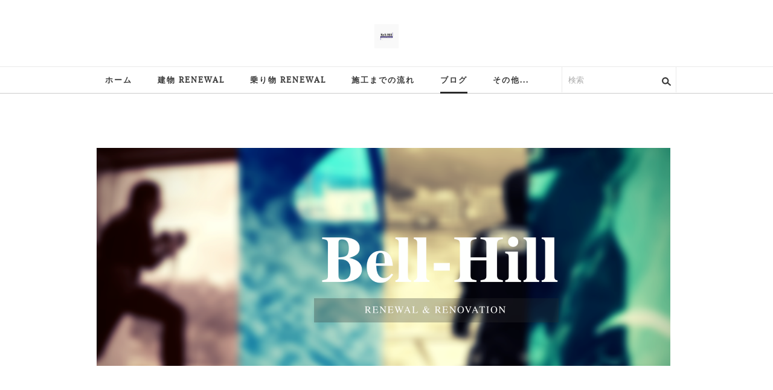

--- FILE ---
content_type: text/html; charset=UTF-8
request_url: https://bell-hill.com/125021252512464/archives/01-2020
body_size: 123025
content:
<!DOCTYPE html>
<html lang="ja" xmlns:fb="http://ogp.me/ns/fb#">
	<head>
		<title>&#12460;&#12521;&#12473;&#20877;&#29983;&#30740;&#30952;&#20154;Bell-Hill&#12502;&#12525;&#12464; - &#12460;&#12521;&#12473;&#12398;&#20663;&#28040;&#12375;,&#12522;&#12506;&#12450;,&#22633;&#23475;,&#37240;&#28988;&#12369;,&#12399;&#38745;&#23713;&#30476;&#19977;&#23798;&#24066;&#12398;&#12460;&#12521;&#12473;&#20877;&#29983;&#20462;&#24489;&#12398;&#2</title><meta property="og:site_name" content="&#12460;&#12521;&#12473;&#12398;&#20663;&#28040;&#12375;,&#12522;&#12506;&#12450;,&#22633;&#23475;,&#37240;&#28988;&#12369;,&#12399;&#38745;&#23713;&#30476;&#19977;&#23798;&#24066;&#12398;&#12460;&#12521;&#12473;&#20877;&#29983;&#20462;&#24489;&#12398;&amp;#2" />
<meta property="og:title" content="Blog Archives" />
<meta property="og:description" content="​ ガラスリペアをはじめ、ガラスの傷消し・酸焼け修復✨ウロコ取り塩害除去などを手掛ける..." />
<meta property="og:image" content="http://bell-hill.com/uploads/1/0/8/8/108844617/img-6346_orig.png" />
<meta property="og:image" content="http://bell-hill.com/uploads/1/0/8/8/108844617/img-6344_orig.png" />
<meta property="og:image" content="http://bell-hill.com/uploads/1/0/8/8/108844617/30152270-s-1_orig.jpg" />
<meta property="og:image" content="http://bell-hill.com/uploads/1/0/8/8/108844617/img-6345_orig.png" />
<meta property="og:image" content="http://bell-hill.com/uploads/1/0/8/8/108844617/img-3490_orig.png" />
<meta property="og:image" content="http://bell-hill.com/uploads/1/0/8/8/108844617/published/img-8770.jpg?1554873749" />
<meta property="og:url" content="http://bell-hill.com/1/archives/01-2020" />
<meta http-equiv='cache-control' content='no-cache' />


<meta name="keywords" content="ガラス,静岡,三島,傷消し,ウロコ,水垢,薬品焼け,ガラス,ワイパー傷" />
<meta http-equiv="Content-Type" content="text/html; charset=utf-8"/>
  <meta name="viewport" content="width=device-width, initial-scale=1.0"/>

		<meta name="google-site-verification" content="96_U9zdelFiEYtHwF8CYQ4aNbjqye3UZjRa8n_a6i2w" />
		<link id="wsite-base-style" rel="stylesheet" type="text/css" href="//cdn2.editmysite.com/css/sites.css?buildTime=1760050281" />
<link rel="stylesheet" type="text/css" href="//cdn2.editmysite.com/css/old/fancybox.css?1760050281" />
<link rel="stylesheet" type="text/css" href="//cdn2.editmysite.com/css/social-icons.css?buildtime=1760050281" media="screen,projection" />
<link rel="stylesheet" type="text/css" href="/files/main_style.css?1760265818" title="wsite-theme-css" />
<link href='//cdn2.editmysite.com/fonts/Lato/font.css?2' rel='stylesheet' type='text/css' />
<link href='//cdn2.editmysite.com/fonts/Cookie/font.css?2' rel='stylesheet' type='text/css' />
<link href='//cdn2.editmysite.com/fonts/Roboto/font.css?2' rel='stylesheet' type='text/css' />

<link href='//cdn2.editmysite.com/fonts/Playfair_Display/font.css?2' rel='stylesheet' type='text/css' />
<link href='//cdn2.editmysite.com/fonts/Raleway/font.css?2' rel='stylesheet' type='text/css' />
<link href='//cdn2.editmysite.com/fonts/Alike/font.css?2' rel='stylesheet' type='text/css' />
<link href='//cdn2.editmysite.com/fonts/Alike/font.css?2' rel='stylesheet' type='text/css' />
<style type='text/css'>
.wsite-elements.wsite-not-footer:not(.wsite-header-elements) div.paragraph, .wsite-elements.wsite-not-footer:not(.wsite-header-elements) p, .wsite-elements.wsite-not-footer:not(.wsite-header-elements) .product-block .product-title, .wsite-elements.wsite-not-footer:not(.wsite-header-elements) .product-description, .wsite-elements.wsite-not-footer:not(.wsite-header-elements) .wsite-form-field label, .wsite-elements.wsite-not-footer:not(.wsite-header-elements) .wsite-form-field label, #wsite-content div.paragraph, #wsite-content p, #wsite-content .product-block .product-title, #wsite-content .product-description, #wsite-content .wsite-form-field label, #wsite-content .wsite-form-field label, .blog-sidebar div.paragraph, .blog-sidebar p, .blog-sidebar .wsite-form-field label, .blog-sidebar .wsite-form-field label {letter-spacing: 0px !important;}
#wsite-content div.paragraph, #wsite-content p, #wsite-content .product-block .product-title, #wsite-content .product-description, #wsite-content .wsite-form-field label, #wsite-content .wsite-form-field label, .blog-sidebar div.paragraph, .blog-sidebar p, .blog-sidebar .wsite-form-field label, .blog-sidebar .wsite-form-field label {}
.wsite-elements.wsite-footer div.paragraph, .wsite-elements.wsite-footer p, .wsite-elements.wsite-footer .product-block .product-title, .wsite-elements.wsite-footer .product-description, .wsite-elements.wsite-footer .wsite-form-field label, .wsite-elements.wsite-footer .wsite-form-field label{letter-spacing: 1px !important;}
.wsite-elements.wsite-not-footer:not(.wsite-header-elements) h2, .wsite-elements.wsite-not-footer:not(.wsite-header-elements) .product-long .product-title, .wsite-elements.wsite-not-footer:not(.wsite-header-elements) .product-large .product-title, .wsite-elements.wsite-not-footer:not(.wsite-header-elements) .product-small .product-title, #wsite-content h2, #wsite-content .product-long .product-title, #wsite-content .product-large .product-title, #wsite-content .product-small .product-title, .blog-sidebar h2 {font-family:"Playfair Display" !important;text-transform:  uppercase !important;letter-spacing: 2px !important;}
#wsite-content h2, #wsite-content .product-long .product-title, #wsite-content .product-large .product-title, #wsite-content .product-small .product-title, .blog-sidebar h2 {color:#080a0c !important;}
.wsite-elements.wsite-footer h2, .wsite-elements.wsite-footer .product-long .product-title, .wsite-elements.wsite-footer .product-large .product-title, .wsite-elements.wsite-footer .product-small .product-title{font-family:"Raleway" !important;font-weight:700 !important;text-transform:  uppercase !important;letter-spacing: 2px !important;}
#wsite-title {text-transform:  uppercase !important;letter-spacing: 2px !important;}
.wsite-not-footer h2.wsite-content-title a, .wsite-not-footer .paragraph a, .wsite-not-footer blockquote a, #blogTable .blog-sidebar a, #blogTable .blog-comments a, #blogTable .blog-comments-bottom a, #wsite-com-store a, #wsite-com-product-gen a {color:#0059ff !important;}
.wsite-menu-default a {font-family:"Alike" !important;letter-spacing: 2px !important;}
.wsite-menu a {}
.wsite-image div, .wsite-caption {}
.galleryCaptionInnerText {}
.fancybox-title {}
.wslide-caption-text {}
.wsite-phone {}
.wsite-headline,.wsite-header-section .wsite-content-title {font-family:"Times New Roman" !important;color:#2a2a2a !important;text-transform:  uppercase !important;}
.wsite-headline-paragraph,.wsite-header-section .paragraph {color:#3f3f3f !important;text-transform:  none !important;}
.wsite-button-inner {font-family:"Alike" !important;letter-spacing: 1px !important;}
.wsite-not-footer blockquote {}
.wsite-footer blockquote {}
.blog-header h2 a {}
#wsite-content h2.wsite-product-title {}
.wsite-product .wsite-product-price a {}
.wsite-not-footer h2.wsite-content-title a:hover, .wsite-not-footer .paragraph a:hover, .wsite-not-footer blockquote a:hover, #blogTable .blog-sidebar a:hover, #blogTable .blog-comments a:hover, #blogTable .blog-comments-bottom a:hover, #wsite-com-store a:hover, #wsite-com-product-gen a:hover {color:#001eff !important;}
.wsite-button-small .wsite-button-inner {font-size:12px !important;}
@media screen and (min-width: 767px) {.wsite-elements.wsite-not-footer:not(.wsite-header-elements) div.paragraph, .wsite-elements.wsite-not-footer:not(.wsite-header-elements) p, .wsite-elements.wsite-not-footer:not(.wsite-header-elements) .product-block .product-title, .wsite-elements.wsite-not-footer:not(.wsite-header-elements) .product-description, .wsite-elements.wsite-not-footer:not(.wsite-header-elements) .wsite-form-field label, .wsite-elements.wsite-not-footer:not(.wsite-header-elements) .wsite-form-field label, #wsite-content div.paragraph, #wsite-content p, #wsite-content .product-block .product-title, #wsite-content .product-description, #wsite-content .wsite-form-field label, #wsite-content .wsite-form-field label, .blog-sidebar div.paragraph, .blog-sidebar p, .blog-sidebar .wsite-form-field label, .blog-sidebar .wsite-form-field label {font-size:16px !important;line-height:33px !important;}
#wsite-content div.paragraph, #wsite-content p, #wsite-content .product-block .product-title, #wsite-content .product-description, #wsite-content .wsite-form-field label, #wsite-content .wsite-form-field label, .blog-sidebar div.paragraph, .blog-sidebar p, .blog-sidebar .wsite-form-field label, .blog-sidebar .wsite-form-field label {}
.wsite-elements.wsite-footer div.paragraph, .wsite-elements.wsite-footer p, .wsite-elements.wsite-footer .product-block .product-title, .wsite-elements.wsite-footer .product-description, .wsite-elements.wsite-footer .wsite-form-field label, .wsite-elements.wsite-footer .wsite-form-field label{}
.wsite-elements.wsite-not-footer:not(.wsite-header-elements) h2, .wsite-elements.wsite-not-footer:not(.wsite-header-elements) .product-long .product-title, .wsite-elements.wsite-not-footer:not(.wsite-header-elements) .product-large .product-title, .wsite-elements.wsite-not-footer:not(.wsite-header-elements) .product-small .product-title, #wsite-content h2, #wsite-content .product-long .product-title, #wsite-content .product-large .product-title, #wsite-content .product-small .product-title, .blog-sidebar h2 {font-size:40px !important;line-height:44px !important;}
#wsite-content h2, #wsite-content .product-long .product-title, #wsite-content .product-large .product-title, #wsite-content .product-small .product-title, .blog-sidebar h2 {}
.wsite-elements.wsite-footer h2, .wsite-elements.wsite-footer .product-long .product-title, .wsite-elements.wsite-footer .product-large .product-title, .wsite-elements.wsite-footer .product-small .product-title{}
#wsite-title {font-size:26px !important;}
.wsite-menu-default a {font-size:13px !important;}
.wsite-menu a {}
.wsite-image div, .wsite-caption {}
.galleryCaptionInnerText {}
.fancybox-title {}
.wslide-caption-text {}
.wsite-phone {}
.wsite-headline,.wsite-header-section .wsite-content-title {}
.wsite-headline-paragraph,.wsite-header-section .paragraph {}
.wsite-button-inner {}
.wsite-not-footer blockquote {}
.wsite-footer blockquote {}
.blog-header h2 a {}
#wsite-content h2.wsite-product-title {}
.wsite-product .wsite-product-price a {}
}</style>
<style>
.wsite-background {background-image: url("/uploads/1/0/8/8/108844617/background-images/1404200096.jpeg") !important;background-repeat: no-repeat !important;background-position: 25.00% 17.21% !important;background-size: 100% !important;background-color: transparent !important;}
body.wsite-background {background-attachment: fixed !important;}.wsite-background.wsite-custom-background{ background-size: cover !important}
</style>
		<script src='/files/templateArtifacts.js?1760265818'></script>
<script>
var STATIC_BASE = '//cdn1.editmysite.com/';
var ASSETS_BASE = '//cdn2.editmysite.com/';
var STYLE_PREFIX = 'wsite';
</script>
<script src='https://cdn2.editmysite.com/js/jquery-1.8.3.min.js'></script>

<script type="text/javascript" src="//cdn2.editmysite.com/js/lang/ja/stl.js?buildTime=1760050281&"></script>
<script src="//cdn2.editmysite.com/js/site/main.js?buildTime=1760050281"></script><script type="text/javascript">
		function initCustomerAccountsModels() {
					(function(){_W.setup_rpc({"url":"\/ajax\/api\/JsonRPC\/CustomerAccounts\/","actions":{"CustomerAccounts":[{"name":"login","len":2,"multiple":false,"standalone":false},{"name":"logout","len":0,"multiple":false,"standalone":false},{"name":"getSessionDetails","len":0,"multiple":false,"standalone":false},{"name":"getAccountDetails","len":0,"multiple":false,"standalone":false},{"name":"getOrders","len":0,"multiple":false,"standalone":false},{"name":"register","len":4,"multiple":false,"standalone":false},{"name":"emailExists","len":1,"multiple":false,"standalone":false},{"name":"passwordReset","len":1,"multiple":false,"standalone":false},{"name":"passwordUpdate","len":3,"multiple":false,"standalone":false},{"name":"validateSession","len":1,"multiple":false,"standalone":false}]},"namespace":"_W.CustomerAccounts.RPC"});
_W.setup_model_rpc({"rpc_namespace":"_W.CustomerAccounts.RPC","model_namespace":"_W.CustomerAccounts.BackboneModelData","collection_namespace":"_W.CustomerAccounts.BackboneCollectionData","bootstrap_namespace":"_W.CustomerAccounts.BackboneBootstrap","models":{"CustomerAccounts":{"_class":"CustomerAccounts.Model.CustomerAccounts","defaults":null,"validation":null,"types":null,"idAttribute":null,"keydefs":null}},"collections":{"CustomerAccounts":{"_class":"CustomerAccounts.Collection.CustomerAccounts"}},"bootstrap":[]});
})();
		}
		if(document.createEvent && document.addEventListener) {
			var initEvt = document.createEvent('Event');
			initEvt.initEvent('customerAccountsModelsInitialized', true, false);
			document.dispatchEvent(initEvt);
		} else if(document.documentElement.initCustomerAccountsModels === 0){
			document.documentElement.initCustomerAccountsModels++
		}
		</script>
		<script type="text/javascript"> _W = _W || {}; _W.securePrefix='bell-hill.com'; </script><script>_W = _W || {};
			_W.customerLocale = "en_US";
			_W.storeName = null;
			_W.isCheckoutReskin = false;
			_W.storeCountry = "JP";
			_W.storeCurrency = "JPY";
			_W.storeEuPrivacyPolicyUrl = "";
			com_currentSite = "260051538709569075";
			com_userID = "108844617";</script><script type="text/javascript">_W.resellerSite = true;</script><script type="text/javascript">_W.configDomain = "www.weebly.com";</script><script>_W.relinquish && _W.relinquish()</script>
<script type="text/javascript" src="//cdn2.editmysite.com/js/lang/ja/stl.js?buildTime=1760050281&"></script><script> _W.themePlugins = [];</script><script type="text/javascript"> _W.recaptchaUrl = "https://www.google.com/recaptcha/api.js"; </script><script type="text/javascript"><!--
	
	
	function initFlyouts(){
		initPublishedFlyoutMenus(
			[{"id":"425766400778614846","title":"&#12507;&#12540;&#12512;","url":"index.html","target":"","nav_menu":false,"nonclickable":false},{"id":"684666766251180120","title":"&#24314;&#29289; Renewal","url":"2431429289-renewal.html","target":"","nav_menu":false,"nonclickable":true},{"id":"377560160266052662","title":"&#20055;&#12426;&#29289; Renewal","url":"200551242629289-renewal.html","target":"","nav_menu":false,"nonclickable":true},{"id":"362326280421271066","title":"&#26045;&#24037;&#12414;&#12391;&#12398;&#27969;&#12428;","url":"26045240371241412391123982796912428.html","target":"","nav_menu":false,"nonclickable":false},{"id":"542867546125637853","title":"&#12502;&#12525;&#12464;","url":"125021252512464.html","target":"","nav_menu":false,"nonclickable":false},{"id":"584935434384218365","title":"about","url":"about.html","target":"","nav_menu":false,"nonclickable":false},{"id":"935787431513825929","title":"privacy policy","url":"privacy-policy.html","target":"","nav_menu":false,"nonclickable":false},{"id":"199549289819550595","title":"&#12362;&#21839;&#21512;&#12379;&#12501;&#12457;&#12540;&#12512;","url":"1236221839215121237912501124571254012512.html","target":"","nav_menu":false,"nonclickable":false},{"id":"310238915875529496","title":"&#12461;&#12515;&#12531;&#12475;&#12523;&#12509;&#12522;&#12471;&#12540;","url":"124611251512531124751252312509125221247112540.html","target":"","nav_menu":false,"nonclickable":false}],
			"542867546125637853",
			'',
			'active',
			false,
			{"navigation\/item":"<li {{#id}}id=\"{{id}}\"{{\/id}} class=\"wsite-menu-item-wrap\">\n\t<a\n\t\t{{^nonclickable}}\n\t\t\t{{^nav_menu}}\n\t\t\t\thref=\"{{url}}\"\n\t\t\t{{\/nav_menu}}\n\t\t{{\/nonclickable}}\n\t\t{{#target}}\n\t\t\ttarget=\"{{target}}\"\n\t\t{{\/target}}\n\t\t{{#membership_required}}\n\t\t\tdata-membership-required=\"{{.}}\"\n\t\t{{\/membership_required}}\n\t\tclass=\"wsite-menu-item\"\n\t\t>\n\t\t{{{title_html}}}\n\t<\/a>\n\t{{#has_children}}{{> navigation\/flyout\/list}}{{\/has_children}}\n<\/li>\n","navigation\/flyout\/list":"<div class=\"wsite-menu-wrap\" style=\"display:none\">\n\t<ul class=\"wsite-menu\">\n\t\t{{#children}}{{> navigation\/flyout\/item}}{{\/children}}\n\t<\/ul>\n<\/div>\n","navigation\/flyout\/item":"<li {{#id}}id=\"{{id}}\"{{\/id}}\n\tclass=\"wsite-menu-subitem-wrap {{#is_current}}wsite-nav-current{{\/is_current}}\"\n\t>\n\t<a\n\t\t{{^nonclickable}}\n\t\t\t{{^nav_menu}}\n\t\t\t\thref=\"{{url}}\"\n\t\t\t{{\/nav_menu}}\n\t\t{{\/nonclickable}}\n\t\t{{#target}}\n\t\t\ttarget=\"{{target}}\"\n\t\t{{\/target}}\n\t\tclass=\"wsite-menu-subitem\"\n\t\t>\n\t\t<span class=\"wsite-menu-title\">\n\t\t\t{{{title_html}}}\n\t\t<\/span>{{#has_children}}<span class=\"wsite-menu-arrow\">&gt;<\/span>{{\/has_children}}\n\t<\/a>\n\t{{#has_children}}{{> navigation\/flyout\/list}}{{\/has_children}}\n<\/li>\n"},
			{}
		)
	}
//-->
</script>
		
		
	</head>
	<body class="header-page  wsite-theme-light  wsite-page-125021252512464 wsite-blog-index"><div class="wrapper">
		<div class="header-wrap">
			<div class="nav-wrap">
				<div id="logo"><span class="wsite-logo">

	<a href="/">
		<img src="/uploads/1/0/8/8/108844617/published/img-8770.jpg?1554873749" alt="&amp;#12460;&amp;#12521;&amp;#12473;&amp;#12398;&amp;#20663;&amp;#28040;&amp;#12375;,&amp;#12522;&amp;#12506;&amp;#12450;,&amp;#22633;&amp;#23475;,&amp;#37240;&amp;#28988;&amp;#12369;,&amp;#12399;&amp;#38745;&amp;#23713;&amp;#30476;&amp;#19977;&amp;#23798;&amp;#24066;&amp;#12398;&amp;#12460;&amp;#12521;&amp;#12473;&amp;#20877;&amp;#29983;&amp;#20462;&amp;#24489;&amp;#12398;&amp;#2" />
	</a>

</span></div>
				<a class="hamburger" aria-label="Menu" href="#"><span></span></a>
				<div class="menu">
					<div class="container">
						<div class="search"><span class="wsite-search">
	<form id="wsite-header-search-form" action="/apps/search" method="get">
		<input type="text" name="q" class="wsite-search-input" autocomplete="off" placeholder="検索"/><span class="wsite-search-button"><span class="wsite-search-button-inner"></span></span>
	</form>
</span></div>
						<ul class="wsite-menu-default">
								<li id="pg425766400778614846" class="wsite-menu-item-wrap">
									<a
												href="/"
										class="wsite-menu-item"
										>
										ホーム
									</a>
									
								</li>
								<li id="pg684666766251180120" class="wsite-menu-item-wrap">
									<a
										class="wsite-menu-item"
										>
										建物 Renewal
									</a>
									<div class="wsite-menu-wrap" style="display:none">
	<ul class="wsite-menu">
		<li id="wsite-nav-649041326241256013"
	class="wsite-menu-subitem-wrap "
	>
	<a
				href="/124601252112473206632804012375.html"
		class="wsite-menu-subitem"
		>
		<span class="wsite-menu-title">
			&#12460;&#12521;&#12473;&#20663;&#28040;&#12375;
		</span><span class="wsite-menu-arrow">&gt;</span>
	</a>
	<div class="wsite-menu-wrap" style="display:none">
	<ul class="wsite-menu">
		<li id="wsite-nav-863549383684295816"
	class="wsite-menu-subitem-wrap "
	>
	<a
				href="/281451235620663652882922612395243411238712363123631242765289.html"
		class="wsite-menu-subitem"
		>
		<span class="wsite-menu-title">
			&#28145;&#12356;&#20663;&#65288;&#29226;&#12395;&#24341;&#12387;&#12363;&#12363;&#12427;&#65289;
		</span>
	</a>
	
</li>
<li id="wsite-nav-974285420762587654"
	class="wsite-menu-subitem-wrap "
	>
	<a
				href="/2797312356206636528829226123952434112387123631236312425123941235665289.html"
		class="wsite-menu-subitem"
		>
		<span class="wsite-menu-title">
			&#27973;&#12356;&#20663;&#65288;&#29226;&#12395;&#24341;&#12387;&#12363;&#12363;&#12425;&#12394;&#12356;&#65289;
		</span>
	</a>
	
</li>

	</ul>
</div>

</li>
<li id="wsite-nav-169361950562930301"
	class="wsite-menu-subitem-wrap "
	>
	<a
				href="/1246012521124733724028988123691253934220216972898812369.html"
		class="wsite-menu-subitem"
		>
		<span class="wsite-menu-title">
			&#12460;&#12521;&#12473;&#37240;&#28988;&#12369;&#12539;&#34220;&#21697;&#28988;&#12369;
		</span>
	</a>
	
</li>
<li id="wsite-nav-619605893548778500"
	class="wsite-menu-subitem-wrap "
	>
	<a
				href="/1246012521124732770022434125391245412525124673850021435125392263323475124601252112473123982087729983125392448920803125392046224489.html"
		class="wsite-menu-subitem"
		>
		<span class="wsite-menu-title">
			&#12460;&#12521;&#12473;&#27700;&#22434;&#12539;&#12454;&#12525;&#12467;&#38500;&#21435;&#12539;&#22633;&#23475;&#12460;&#12521;&#12473;&#12398;&#20877;&#29983;&#12539;&#24489;&#20803;&#12539;&#20462;&#24489;
		</span>
	</a>
	
</li>
<li id="wsite-nav-938921730103540721"
	class="wsite-menu-subitem-wrap "
	>
	<a
				href="/125071254012525125401249712493125233724028988123691253912454125251246727738124282146212426.html"
		class="wsite-menu-subitem"
		>
		<span class="wsite-menu-title">
			&#12507;&#12540;&#12525;&#12540;&#12497;&#12493;&#12523;&#37240;&#28988;&#12369;&#12539;&#12454;&#12525;&#12467;&#27738;&#12428;&#21462;&#12426;
		</span>
	</a>
	
</li>
<li id="wsite-nav-180526116891333689"
	class="wsite-menu-subitem-wrap "
	>
	<a
				href="/12450124631252212523123984064412400124151253923567206632087729983.html"
		class="wsite-menu-subitem"
		>
		<span class="wsite-menu-title">
			&#12450;&#12463;&#12522;&#12523;&#12398;&#40644;&#12400;&#12415;&#12539;&#23567;&#20663;&#20877;&#29983;
		</span>
	</a>
	
</li>
<li id="wsite-nav-234699523250001988"
	class="wsite-menu-subitem-wrap "
	>
	<a
				href="/244812443330707-2087729983.html"
		class="wsite-menu-subitem"
		>
		<span class="wsite-menu-title">
			&#24481;&#24433;&#30707; &#20877;&#29983;
		</span>
	</a>
	
</li>
<li id="wsite-nav-858044888354180865"
	class="wsite-menu-subitem-wrap "
	>
	<a
				href="/39640272313302112501124511252312512.html"
		class="wsite-menu-subitem"
		>
		<span class="wsite-menu-title">
			&#39640;&#27231;&#33021;&#12501;&#12451;&#12523;&#12512;
		</span>
	</a>
	
</li>
<li id="wsite-nav-558514125415855403"
	class="wsite-menu-subitem-wrap "
	>
	<a
				href="/396402723133021124671254012486124511253112464.html"
		class="wsite-menu-subitem"
		>
		<span class="wsite-menu-title">
			&#39640;&#27231;&#33021;&#12467;&#12540;&#12486;&#12451;&#12531;&#12464;
		</span>
	</a>
	
</li>
<li id="wsite-nav-221616096383855158"
	class="wsite-menu-subitem-wrap "
	>
	<a
				href="/2640837096208772998330740309521230412459124993850021435123941239312305.html"
		class="wsite-menu-subitem"
		>
		<span class="wsite-menu-title">
			&#26408;&#37096;&#20877;&#29983;&#30740;&#30952;&#12304;&#12459;&#12499;&#38500;&#21435;&#12394;&#12393;&#12305;
		</span>
	</a>
	
</li>
<li id="wsite-nav-564541308644347145"
	class="wsite-menu-subitem-wrap "
	>
	<a
				href="/3845028369652882836912426274901241712467125401248612451125311246465289.html"
		class="wsite-menu-subitem"
		>
		<span class="wsite-menu-title">
			&#38450;&#28369;&#65288;&#28369;&#12426;&#27490;&#12417;&#12467;&#12540;&#12486;&#12451;&#12531;&#12464;&#65289;
		</span>
	</a>
	
</li>
<li id="wsite-nav-343452926530232287"
	class="wsite-menu-subitem-wrap "
	>
	<a
				href="/1247312486125311252412473206632804012375.html"
		class="wsite-menu-subitem"
		>
		<span class="wsite-menu-title">
			&#12473;&#12486;&#12531;&#12524;&#12473;&#20663;&#28040;&#12375;
		</span>
	</a>
	
</li>

	</ul>
</div>

								</li>
								<li id="pg377560160266052662" class="wsite-menu-item-wrap">
									<a
										class="wsite-menu-item"
										>
										乗り物 Renewal
									</a>
									<div class="wsite-menu-wrap" style="display:none">
	<ul class="wsite-menu">
		<li id="wsite-nav-455831838382484488"
	class="wsite-menu-subitem-wrap "
	>
	<a
				href="/car-renewal-main-page.html"
		class="wsite-menu-subitem"
		>
		<span class="wsite-menu-title">
			car renewal main page
		</span>
	</a>
	
</li>
<li id="wsite-nav-113957175546642436"
	class="wsite-menu-subitem-wrap "
	>
	<a
				href="/1246012521124731252212506124506528812501125251253112488124601252112473391311240330707204622448965289.html"
		class="wsite-menu-subitem"
		>
		<span class="wsite-menu-title">
			&#12460;&#12521;&#12473;&#12522;&#12506;&#12450;&#65288;&#12501;&#12525;&#12531;&#12488;&#12460;&#12521;&#12473;&#39131;&#12403;&#30707;&#20462;&#24489;&#65289;
		</span>
	</a>
	
</li>
<li id="wsite-nav-419534859954517870"
	class="wsite-menu-subitem-wrap "
	>
	<a
				href="/125271245212497125402066328040123751253930740309522066328040123751253912459124831247912540206632804012375.html"
		class="wsite-menu-subitem"
		>
		<span class="wsite-menu-title">
			&#12527;&#12452;&#12497;&#12540;&#20663;&#28040;&#12375;&#12539;&#30740;&#30952;&#20663;&#28040;&#12375;&#12539;&#12459;&#12483;&#12479;&#12540;&#20663;&#28040;&#12375;
		</span>
	</a>
	
</li>
<li id="wsite-nav-201936729524364716"
	class="wsite-menu-subitem-wrap "
	>
	<a
				href="/277002243412539124541252512467277381242812539226332347512539277001247112511.html"
		class="wsite-menu-subitem"
		>
		<span class="wsite-menu-title">
			&#27700;&#22434;&#12539;&#12454;&#12525;&#12467;&#27738;&#12428;&#12539;&#22633;&#23475;&#12539;&#27700;&#12471;&#12511;
		</span>
	</a>
	
</li>
<li id="wsite-nav-384252310946661987"
	class="wsite-menu-subitem-wrap "
	>
	<a
				href="/headlight-scratch--protection-film65288125041248312489125211245212488307403095265286125031252512486124631247112519125311250112451125231251265289.html"
		class="wsite-menu-subitem"
		>
		<span class="wsite-menu-title">
			headlight-scratch--protection-film&#65288;&#12504;&#12483;&#12489;&#12521;&#12452;&#12488;&#30740;&#30952;&#65286;&#12503;&#12525;&#12486;&#12463;&#12471;&#12519;&#12531;&#12501;&#12451;&#12523;&#12512;&#65289;
		</span>
	</a>
	
</li>
<li id="wsite-nav-581876680487625933"
	class="wsite-menu-subitem-wrap "
	>
	<a
				href="/aluminum-mall-scratch--protection-film65288124501252312511125141254012523303331246912499307403095265286125031252512486124631247112519125311250112451125231251265289.html"
		class="wsite-menu-subitem"
		>
		<span class="wsite-menu-title">
			aluminum-mall-scratch--protection-film&#65288;&#12450;&#12523;&#12511;&#12514;&#12540;&#12523;&#30333;&#12469;&#12499;&#30740;&#30952;&#65286;&#12503;&#12525;&#12486;&#12463;&#12471;&#12519;&#12531;&#12501;&#12451;&#12523;&#12512;&#65289;
		</span>
	</a>
	
</li>

	</ul>
</div>

								</li>
								<li id="pg362326280421271066" class="wsite-menu-item-wrap">
									<a
												href="/26045240371241412391123982796912428.html"
										class="wsite-menu-item"
										>
										施工までの流れ
									</a>
									
								</li>
								<li id="active" class="wsite-menu-item-wrap">
									<a
												href="/125021252512464.html"
										class="wsite-menu-item"
										>
										ブログ
									</a>
									
								</li>
								<li id="pg584935434384218365" class="wsite-menu-item-wrap">
									<a
												href="/about.html"
										class="wsite-menu-item"
										>
										about
									</a>
									
								</li>
								<li id="pg935787431513825929" class="wsite-menu-item-wrap">
									<a
												href="/privacy-policy.html"
										class="wsite-menu-item"
										>
										privacy policy
									</a>
									
								</li>
								<li id="pg199549289819550595" class="wsite-menu-item-wrap">
									<a
												href="/1236221839215121237912501124571254012512.html"
										class="wsite-menu-item"
										>
										お問合せフォーム
									</a>
									
								</li>
								<li id="pg310238915875529496" class="wsite-menu-item-wrap">
									<a
												href="/124611251512531124751252312509125221247112540.html"
										class="wsite-menu-item"
										>
										キャンセルポリシー
									</a>
									
								</li>
						</ul>
					</div>
				</div>
			</div>

			<div class="banner-wrap">
				<div class="wsite-elements wsite-not-footer wsite-header-elements">
	<div class="wsite-section-wrap">
	<div  class="wsite-section wsite-header-section wsite-section-bg-color" style="background-color: #ffffff;background-image: none;is_customized: 1;" >
		<div class="wsite-section-content">
			
					<div class="container">
						<div class="banner">
				<div class="wsite-section-elements">
					<div><div class="wsite-image wsite-image-border-none " style="padding-top:10px;padding-bottom:10px;margin-left:0px;margin-right:10px;text-align:center">
<a>
<img src="/uploads/1/0/8/8/108844617/img-3490_orig.png" alt="画像" style="width:auto;max-width:100%" />
</a>
<div style="display:block;font-size:90%"></div>
</div></div>
				</div>
			</div>
					</div>
				
		</div>
		<div class=""></div>
	</div>
</div>

</div>

			</div>
		</div><!--/.header-wrap-->

		<div id="main-wrap">
			<div class="wsite-section-content">
				<div class="container"><div class="wsite-elements wsite-not-footer">
	<table 
	id="blogTable" 
		class="wsite-not-footer" 
	style="border: 0; width: 100%; table-layout: fixed" 
>
	<tr>
	    <td valign="top">
	        	<div id="542867546125637853-blog" class="blog-body" style="float: left;"> 
		<div id="wsite-content">	<div id="blog-post-971385770115572706" class="blog-post">
	
	
		<div class="blog-header">
			<h2 class="blog-title">
					<a class="blog-title-link blog-link" href="//bell-hill.com/125021252512464/7742049">ガラスが白くただれる酸焼けが流行っています</a>

			</h2>
			<p class="blog-date">
					<span class="date-text">
		28/1/2020
	</span>

			</p>
			<p class="blog-comments">
					<a href="//bell-hill.com/125021252512464/7742049#comments" class="blog-link">
		0 コメント
	</a>

			</p>
		</div>
	
		<div class="blog-separator">&nbsp;</div>
	
		<div class="blog-content">
				<div class="paragraph"><span>&#8203;</span><span>&#12460;&#12521;&#12473;&#12522;&#12506;&#12450;&#12434;&#12399;&#12376;&#12417;&#12289;&#12460;&#12521;&#12473;&#12398;&#20663;&#28040;&#12375;&#12539;&#37240;&#28988;&#12369;&#20462;&#24489;&#10024;&#12454;&#12525;&#12467;&#21462;&#12426;&#22633;&#23475;&#38500;&#21435;&#12394;&#12393;&#12434;&#25163;&#25499;&#12369;&#12427;</span><br /><span>&#12460;&#12521;&#12473;&#20462;&#24489;&#12539;&#20877;&#29983;&#12398;&#23554;&#38272;&#26989;&#32773;&#10071;&#65039;&#38745;&#23713;&#30476;&#23455;&#32318;&#12490;&#12531;&#12496;&#12540;&#12527;&#12531;&#12398;&#32076;&#39443;&#12392;&#12494;&#12454;&#12495;&#12454;&#12391;&#12362;&#24745;&#12415;&#12434;&#35299;&#27770;&#12377;&#12427;</span><br /><span>Bell-Hill&#65288;&#12505;&#12523;&#12498;&#12523;&#65289;&#37428;&#23713;&#12391;&#12377;&#128522;</span><br /><br />&#12460;&#12521;&#12473;&#37240;&#28988;&#12369;&#12434;&#30452;&#12375;&#12390;&#12411;&#12375;&#12356;&#12392;&#20113;&#12358;<br /><br />&#12362;&#21839;&#21512;&#12379;&#12364;&#22679;&#12360;&#12390;&#12356;&#12414;&#12377;&#10071;&#65039;<br /><br /><br /><br />&#12385;&#12423;&#12387;&#12392;&#21069;&#12414;&#12391;&#12399;<br /><br />&#8203;&#28165;&#25475;&#26989;&#32773;&#12364;&#22806;&#22721;&#27927;&#27972;&#21092;&#12434;<br /><br />&#12460;&#12521;&#12473;&#12395;&#12358;&#12387;&#12363;&#12426;&#12363;&#12369;&#12390;&#12375;&#12414;&#12387;&#12383;&#12289;&#12289;&#12289;<br /><br />&#12381;&#12435;&#12394;&#12497;&#12479;&#12540;&#12531;&#12364;&#22810;&#12363;&#12387;&#12383;&#12398;&#12391;&#12377;&#12364;<br /><br /><br />&#26368;&#36817;&#12399;&#19968;&#33324;&#12398;&#23478;&#24237;&#12391;&#12418;<br /><br />&#12460;&#12521;&#12473;&#12434;&#37240;&#28988;&#12369;&#12373;&#12379;&#12390;&#12375;&#12414;&#12387;&#12383;&#12392;<br /><br />SOS&#12398;&#12362;&#21839;&#12356;&#21512;&#12431;&#12379;&#12364;&#22810;&#12356;&#12391;&#12377;&#128561;&#128561;<br /><br /><br /><br />&#12424;&#12367;&#12424;&#12367;&#35441;&#12434;&#32862;&#12367;&#12392;<br /><br />&#12452;&#12531;&#12479;&#12540;&#12493;&#12483;&#12488;&#12391;&#36092;&#20837;&#12375;&#12383;&#34220;&#21697;&#12434;&#20351;&#12387;&#12390;<br /><br />&#12460;&#12521;&#12473;&#12434;&#25475;&#38500;&#12375;&#12383;&#12289;&#12392;&#12356;&#12387;&#12383;&#20869;&#23481;&#12364;&#12411;&#12392;&#12435;&#12393;<br /><br /><br /><br />&#34220;&#21697;&#12398;&#12497;&#12483;&#12465;&#12540;&#12472;&#12434;&#35501;&#12435;&#12391;&#12415;&#12427;&#12392;<br /><br />&#12300;&#12460;&#12521;&#12473;&#12395;&#12399;&#20351;&#29992;&#12375;&#12394;&#12356;&#12391;&#12367;&#12384;&#12373;&#12356;&#12301;&#12420;<br /><br />&#12300;&#24076;&#37320;&#12375;&#12390;&#20351;&#29992;&#12375;&#12390;&#12367;&#12384;&#12373;&#12356;&#12301;<br /><br />&#12392;&#23567;&#12373;&#12394;&#25991;&#23383;&#12391;&#26360;&#12356;&#12390;&#12354;&#12426;&#12414;&#12377;&#128064;<br /><br /><br /><br />&#8203;&#12385;&#12423;&#12387;&#12392;&#12368;&#12425;&#12356;&#22823;&#19976;&#22827;&#12363;&#12394;&#12540;&#12387;&#12390;&#20351;&#12387;&#12383;&#12425;&#26368;&#24460;<br /><br />&#34920;&#38754;&#12364;&#30333;&#12367;&#22793;&#33394;&#12375;&#12383;&#12426;<br /><br />&#34425;&#33394;&#12395;&#22793;&#33394;&#12375;&#12383;&#12426;&#12375;&#12414;&#12377;<br /><br />&#8203;</div>  <div><div class="wsite-image wsite-image-border-none " style="padding-top:10px;padding-bottom:10px;margin-left:0px;margin-right:0px;text-align:center"> <a> <img src="/uploads/1/0/8/8/108844617/img-6346_orig.png" alt="ガラス全体が酸焼け状態に" style="width:auto;max-width:100%" /> </a> <div style="display:block;font-size:90%"></div> </div></div>  <div class="paragraph">&#19978;&#12398;&#30011;&#20687;&#12434;&#35211;&#12390;&#12367;&#12384;&#12373;&#12356;<br /><br />&#30333;&#12356;&#28082;&#20307;&#12434;&#22402;&#12425;&#12375;&#12383;&#12424;&#12358;&#12394;<br /><br />&#27738;&#12428;&#12398;&#12424;&#12358;&#12394;&#26311;&#12426;&#12364;<br /><br />&#12460;&#12521;&#12473;&#20840;&#20307;&#12434;&#12362;&#12362;&#12387;&#12390;&#12356;&#12414;&#12377;<br /><br />&#12371;&#12428;&#12364;&#37240;&#28988;&#12369;&#12391;&#12377;<br /><br /><br /><br />&#12521;&#12452;&#12488;&#12398;&#26126;&#12363;&#12426;&#12434;&#20013;&#24515;&#12395;<br /><br />&#27874;&#32011;&#12398;&#12424;&#12358;&#12395;&#20870;&#12364;&#20309;&#21313;&#12418;&#12415;&#12360;&#12414;&#12377;&#12364;<br /><br />&#12371;&#12428;&#12399;&#12460;&#12521;&#12473;&#12398;&#20663;&#12395;&#12394;&#12426;&#12414;&#12377;<br /><br /><br /><br />&#12371;&#12398;&#20663;&#12399;<br /><br />&#37240;&#28988;&#12434;&#38500;&#21435;&#12375;&#12424;&#12358;&#12392;&#30740;&#30952;&#12375;&#12383;&#12392;&#12371;&#12429;<br /><br />&#36870;&#12395;&#12460;&#12521;&#12473;&#12364;&#20663;&#12384;&#12425;&#12369;&#12395;&#12394;&#12387;&#12390;&#12375;&#12414;&#12387;&#12383;&#12381;&#12358;&#12391;&#12377;&#128517;&#128517;<br /><br /><br /><br />&#12418;&#12358;&#12371;&#12428;&#12289;&#12460;&#12521;&#12473;&#37240;&#28988;&#12369;&#12398;&#12354;&#12427;&#12354;&#12427;&#12394;&#12435;&#12391;&#12377;<br /><br />&#12371;&#12398;&#37240;&#28988;&#12369;&#12395;&#12394;&#12387;&#12383;&#21407;&#22240;&#12398;&#34220;&#21697;&#12418;<br /><br />&#29305;&#21029;&#12394;&#12418;&#12398;&#12391;&#12399;&#12394;&#12367;<br /><br />&#19968;&#33324;&#12395;&#12418;&#25163;&#12395;&#20837;&#12427;&#28165;&#25475;&#29992;&#12398;&#34220;&#21697;&#12391;&#12375;&#12383;<br /><br /><br /><br />&#8203;&#12459;&#12531;&#12479;&#12531;&#12395;&#25163;&#12395;&#20837;&#12427;&#34220;&#21697;&#12418;<br /><br />&#20351;&#12356;&#26041;&#12434;&#38291;&#36949;&#12360;&#12427;&#12392;<br /><br />&#8203;&#27602;&#12395;&#12418;&#34220;&#12395;&#12418;&#12394;&#12427;&#12527;&#12465;&#12391;&#12377;&#12290;<br /><br />&#8203;</div>  <div><div class="wsite-image wsite-image-border-none " style="padding-top:10px;padding-bottom:10px;margin-left:0px;margin-right:0px;text-align:center"> <a> <img src="/uploads/1/0/8/8/108844617/img-6344_orig.png" alt="垂れるように付いたガラスの酸焼け" style="width:auto;max-width:100%" /> </a> <div style="display:block;font-size:90%"></div> </div></div>  <div class="paragraph"><br />&#12418;&#12375;&#37240;&#28988;&#12369;&#12395;&#27671;&#12364;&#20184;&#12356;&#12383;&#12425;<br /><br />&#32032;&#26089;&#12367;&#27700;&#12391;&#27927;&#12356;&#27969;&#12375;&#12414;&#12375;&#12423;&#12358;&#65281;<br /><br />&#27700;&#12434;&#12363;&#12369;&#12390;&#12418;&#27835;&#12426;&#12414;&#12379;&#12435;&#12364;<br /><br /><br />&#34220;&#21697;&#12364;&#35302;&#12428;&#12427;&#26178;&#38291;&#12364;&#38263;&#12367;&#12394;&#12428;&#12400;&#12394;&#12427;&#12411;&#12393;<br /><br />&#37240;&#12399;&#12393;&#12435;&#12393;&#12435;&#12460;&#12521;&#12473;&#12434;&#20405;&#39135;&#12375;&#12390;&#12356;&#12367;&#12398;&#12391;<br /><br />&#37240;&#28988;&#12369;&#12398;&#36914;&#34892;&#12434;&#27490;&#12417;&#12427;&#12371;&#12392;&#12364;&#12391;&#12365;&#12414;&#12377;&#129761;<br /><br /><br /><br />&#8203;&#12497;&#12531;&#12465;&#12540;&#12461;&#12391;&#20363;&#12360;&#12427;&#12394;&#12425;<br /><br />&#8203;&#12497;&#12531;&#12465;&#12540;&#12461;&#12398;&#28966;&#12370;&#12395;&#27671;&#12364;&#20184;&#12356;&#12383;&#12425;&#12377;&#12368;&#12395;&#30399;&#12395;&#12354;&#12370;&#12429;&#12387;&#12390;&#12371;&#12392;&#12391;&#12377;<br /><br /></div>  <div><div class="wsite-image wsite-image-border-none " style="padding-top:10px;padding-bottom:10px;margin-left:0;margin-right:0;text-align:center"> <a> <img src="/uploads/1/0/8/8/108844617/30152270-s-1_orig.jpg" alt="写真" style="width:auto;max-width:100%" /> </a> <div style="display:block;font-size:90%"></div> </div></div>  <div class="paragraph"><br /><span>&#28966;&#12370;&#12390;&#12375;&#12414;&#12387;&#12383;&#12497;&#12531;&#12465;&#12540;&#12461;&#12398;&#28966;&#12370;&#12399;<br /><br />&#20803;&#12395;&#25147;&#12377;&#12371;&#12392;&#12364;&#20986;&#26469;&#12414;&#12379;&#12435;<br /><br /></span><br /><span>&#28966;&#12370;&#12434;&#21462;&#12387;&#12390;<br /><br />&#12365;&#12388;&#12397;&#33394;&#12398;&#32654;&#21619;&#12375;&#12381;&#12358;&#12394;&#35211;&#12383;&#30446;&#12395;&#25147;&#12377;<br /><br /></span>&#12381;&#12428;&#12364;&#12460;&#12521;&#12473;&#12398;&#20462;&#24489;&#30740;&#30952;&#12391;&#12377;<br /><br /><br /><span>&#8203;&#12418;&#12375;&#12289;&#37240;&#28988;&#12369;&#12375;&#12390;&#12375;&#12414;&#12387;&#12383;&#12425;&#12377;&#12368;&#12395;&#12381;&#12398;&#36947;&#12398;&#12503;&#12525;&#12395;&#12362;&#39000;&#12356;&#12375;&#12414;&#12375;&#12423;&#12358;&#65281;<br /><br />&#8203;</span><br /></div>  <div><div class="wsite-image wsite-image-border-none " style="padding-top:10px;padding-bottom:10px;margin-left:0px;margin-right:0px;text-align:left"> <a> <img src="/uploads/1/0/8/8/108844617/img-6345_orig.png" alt="ガラスの酸焼けを研磨で修復・現状回復" style="width:auto;max-width:100%" /> </a> <div style="display:block;font-size:90%"></div> </div></div>  <div class="paragraph"><br />&#12414;&#12378;&#12399;&#12362;&#27671;&#36605;&#12395;&#12372;&#36899;&#32097;&#19979;&#12373;&#12356;<br /><br />&#22522;&#26412;&#30340;&#12395;&#12399;<br /><br />&#12460;&#12521;&#12473;&#12398;&#19968;&#37096;&#12434;&#12486;&#12473;&#12488;&#30740;&#30952;&#12375;&#12390;<br /><br />&#20181;&#19978;&#12364;&#12426;&#12398;&#12463;&#12458;&#12522;&#12486;&#12451;&#12434;&#12415;&#12390;&#38914;&#12365;<br /><br />&#12463;&#12458;&#12522;&#12486;&#12451;&#12392;&#37329;&#38989;&#12395;&#32013;&#24471;&#12375;&#12390;&#38914;&#12369;&#12383;&#12425;&#26045;&#24037;&#12392;&#12394;&#12426;&#12414;&#12377;&#12290;<br /><br />&#8203;</div>  <div class="wsite-youtube" style="margin-bottom:10px;margin-top:10px;"><div class="wsite-youtube-wrapper wsite-youtube-size-auto wsite-youtube-align-center"> <div class="wsite-youtube-container">  <iframe src="//www.youtube.com/embed/XK-VhqhDhV0?wmode=opaque" frameborder="0" allowfullscreen></iframe> </div> </div></div>  <div class="paragraph">&#8203;<br />&#8203;<span style="color:rgb(0, 0, 0)"><font color="#666666"><font size="3">&#26085;&#26412;&#20840;&#22269;&#20986;&#24373;&#26045;&#24037;&#21487;&#33021;&#10024;&#10024;&#128747;<br />&#19990;&#30028;&#12398;&#26524;&#12390;&#12414;&#12391;&#39131;&#12435;&#12391;&#12356;&#12365;&#12414;&#12377;&#10071;&#65039;</font></font></span><br /><br /><span style="color:rgb(0, 0, 0)"><font color="#666666"><font size="3">&#12362;&#24613;&#12366;&#12398;&#26041;&#12399;&nbsp;</font></font><font color="#666666"><font size="3">TEL&nbsp;<a href="tel:0559134022">055-913-4022</a>&nbsp;</font></font></span><span style="color:rgb(0, 0, 0)"><font color="#666666"><font size="3">&#12414;&#12391;</font></font></span><br /><br /><span style="color:rgb(0, 0, 0)"><font color="#666666"><font size="3">&#20250;&#31038;&#21517;&#65306;</font></font><font color="#666666"><font size="3">Bell-Hill</font></font></span><span style="color:rgb(0, 0, 0)"><font color="#666666"><font size="3">&#65288; &#12505;&#12523;&#12498;&#12523;&#65289;</font></font></span><br /><br /><font style="color:rgb(0, 0, 0)"><font size="3">&#24403;&#31038;</font></font><font style="color:rgb(0, 0, 0)"><font size="3">HP &#65306;</font></font><font color="#0070ff"><a href="http://bell-hill.com/index.html"><font size="3">Bell-Hill (</font></a><a href="http://bell-hill.com/index.html"><font size="3">&#12505;&#12523;&#12498;&#12523;</font></a><a href="http://bell-hill.com/index.html"><font size="3">)</font></a></font><br /><br /><font style="color:rgb(0, 0, 0)"><font size="3">YouTube &#65306;</font></font><font color="#004aff"><a href="https://www.youtube.com/channel/UCHFEJCw4cTeFUamgBEUijIw?sub_confirmation=1"><font size="3">&#12460;&#12521;&#12473;&#20877;&#29983;&#35531;&#36000;&#20154;&#12481;&#12515;&#12531;&#12493;&#12523;</font></a></font><br /><br /><span style="color:rgb(0, 0, 0)"><font color="#666666"><font size="3">TV</font></font></span><span style="color:rgb(0, 0, 0)"><font color="#666666"><font size="3">&#21644;&#39080;&#32207;&#26412;&#23478;&#12391;&#12418;&#32057;&#20171;&#12373;&#12428;&#12383;&#12289;&#12460;&#12521;&#12473;&#20877;&#29983;&#30740;&#30952;&#10071;&#65039;</font></font><br /><font color="#666666"><font size="3">&#127796;Renewal &amp; Renovation</font></font></span><span style="color:rgb(0, 0, 0)"><font color="#666666"><font size="3">&#12513;&#12491;&#12517;&#12540;&#127796;</font></font><br /><br />#&#12460;&#12521;&#12473;&#12522;&#12506;&#12450;<br /><font color="#666666"><font size="3">#</font></font></span><span style="color:rgb(0, 0, 0)"><font color="#666666"><font size="3">&#12460;&#12521;&#12473;&#12398;&#20663;&#28040;&#12375;<br />#&#12527;&#12452;&#12497;&#12540;&#20663;&#28040;&#12375;</font></font><br /><font color="#666666"><font size="3">#</font></font></span><span style="color:rgb(0, 0, 0)"><font color="#666666"><font size="3">&#12460;&#12521;&#12473;&#37240;&#28988;&#12369;&#29694;&#29366;&#22238;&#24489;</font></font><br /><font color="#666666"><font size="3">#</font></font></span><span style="color:rgb(0, 0, 0)"><font color="#666666"><font size="3">&#12460;&#12521;&#12473;&#12398;&#22633;&#23475;&#20877;&#29983;</font></font><br /><font color="#666666"><font size="3">#</font></font></span><span style="color:rgb(0, 0, 0)"><font color="#666666"><font size="3">&#12460;&#12521;&#12473;&#27700;&#22434;&#12289;&#12454;&#12525;&#12467;&#27738;&#12428;&#38500;&#21435;<br />#&#12460;&#12521;&#12473;&#12288;&#12495;&#12510;&#27424;&#12369;&#20462;&#24489;<br />#&#12450;&#12523;&#12511;&#12514;&#12540;&#12523;&#30333;&#37638;&#30740;&#30952;</font></font><br /><font color="#666666"><font size="3">#</font></font></span><span style="color:rgb(0, 0, 0)"><font color="#666666"><font size="3">&#12450;&#12463;&#12522;&#12523;&#20663;&#28040;&#12375;&#12289;&#40644;&#12400;&#12415;&#38500;&#21435;</font></font><br /><font color="#666666"><font size="3">#</font></font></span><span style="color:rgb(0, 0, 0)"><font color="#666666"><font size="3">&#26408;&#37096;&#20877;&#29983;</font></font><br /><font color="#666666"><font size="3">#</font></font></span><span style="color:rgb(0, 0, 0)"><font color="#666666"><font size="3">&#24481;&#24433;&#30707;&#20877;&#29983;&#30740;&#30952;</font></font><br /><font color="#666666"><font size="3">#</font></font></span><span style="color:rgb(0, 0, 0)"><font color="#666666"><font size="3">&#22823;&#29702;&#30707;&#20809;&#27810;&#24489;&#20803;</font></font><br /><font color="#666666"><font size="3">#</font></font></span><span style="color:rgb(0, 0, 0)"><font color="#666666"><font size="3">&#12473;&#12486;&#12531;&#12524;&#12473;&#24489;&#20803;&#12539;&#20663;&#28040;&#12375;&#20877;&#29983;&#30740;&#30952;</font></font><br /><font color="#666666"><font size="3">#</font></font></span><span style="color:rgb(0, 0, 0)"><font color="#666666"><font size="3">&#39640;&#27231;&#33021;&#12467;&#12540;&#12486;&#12451;&#12531;&#12464;</font></font><br /><font color="#666666">&nbsp; &nbsp;&nbsp;</font><font color="#666666"><font size="3">(</font></font></span><span style="color:rgb(0, 0, 0)"><font color="#666666"><font size="3">&#27738;&#12428;&#38450;&#27490;&#12289;&#36974;&#29105;&#12394;&#12393;</font></font><font color="#666666"><font size="3">)</font></font><br /><font color="#666666"><font size="3">#</font></font></span><span style="color:rgb(0, 0, 0)"><font color="#666666"><font size="3">&#39640;&#27231;&#33021;&#12501;&#12451;&#12523;&#12512;</font></font><br /><font color="#666666"><font size="3">#</font></font></span><span style="color:rgb(0, 0, 0)"><font color="#666666"><font size="3">&#38450;&#28369;</font></font><font color="#666666"><font size="3">(</font></font></span><span style="color:rgb(0, 0, 0)"><font color="#666666"><font size="3">&#24202;&#12398;&#28369;&#12426;&#27490;&#12417;</font></font><font color="#666666"><font size="3">)</font></font></span><br /><br /><span style="color:rgb(0, 0, 0)"><font color="#666666"><font size="3">&#19977;&#23798;&#24066;&#12434;&#25312;&#28857;&#12395;&#27836;&#27941;&#24066;&#12289;&#23500;&#22763;&#24066;&#12289;&#23500;&#22763;&#23470;&#24066;&#12289;</font></font></span><br /><span style="color:rgb(0, 0, 0)"><font color="#666666"><font size="3">&#38263;&#27849;&#30010;&#12289;&#24481;&#27583;&#22580;&#24066;&#12289;&#20234;&#35910;&#24066;&#65288;&#20462;&#21892;&#23546;&#12289;&#20234;&#35910;&#38263;&#23713;&#12289;</font></font></span><span style="color:rgb(0, 0, 0)"><font color="#666666"><font size="3">&#22303;&#32933;&#65289;<br />&#35199;&#20234;&#35910;&#12289;&#29105;&#28023;&#24066;&#12289;&#35070;&#37326;&#24066;&#12289;&#19979;&#30000;&#24066;&#12289;&#28271;&#12534;&#23798;&#12289;&#31665;&#26681;&#30010;&#12289;&#28271;&#27827;&#21407;&#30010;&#12289;&#23567;&#30000;&#21407;&#24066;&#12289;&#12290;</font></font></span><br /><span style="color:rgb(0, 0, 0)"><font color="#666666"><font size="3">&#38745;&#23713;&#30476;&#20869;&#12399;&#12418;&#12385;&#12429;&#12435;&#24859;&#30693;&#30476;&#12289;&#23665;&#26792;&#30476;&#12289;&#31070;&#22856;&#24029;&#30476;&#12289;&#32676;&#39340;&#30476;&#12289;&#22524;&#29577;&#30476;&#12289;&#26481;&#20140;&#37117;&#12394;&#12393;</font></font></span><br /><br /><span style="color:rgb(0, 0, 0)"><font color="#666666"><font size="3">&#26085;&#26412;&#20840;&#22269;&#23550;&#24540;&#12375;&#12414;&#12377;&#65281;</font></font></span><br /></div>

		</div>
	
	
			<div class="blog-social  ">
		<div class="blog-social-item blog-fb-like"><fb:like href="http://bell-hill.com/1/post/2020/01/7742049.html" width="90" layout="button_count" action="like" show_faces="false" share="false"></fb:like></div><div class="blog-social-item"><a class="twitter-share-button" href="http://twitter.com/share?url=http://bell-hill.com/1/post/2020/01/7742049.html" data-text="ガラスが白くただれる酸焼けが流行っています - &amp;#12460;&amp;#12521;&amp;#12473;&amp;#12398;&amp;#20663;&amp;#28040;&amp;#12375;,&amp;#12522;&amp;#12506;&amp;#12450;,&amp;#22633;&amp;#23475;,&amp;#37240;&amp;#28988;&amp;#12369;,&amp;#12399;&amp;#38745;&amp;#23713;&amp;#30476;&amp;#19977;&amp;#23798;&amp;#24066;&amp;#12398;&amp;#12460;&amp;#12521;&amp;#12473;&amp;#20877;&amp;#29983;&amp;#20462;&amp;#24489;&amp;#12398;&amp;#2" data-count="horizontal"></a></div>
		<div style="clear:both"></div>
	</div>

	
		<div class="blog-comments-bottom">
				<a href="//bell-hill.com/125021252512464/7742049#comments" class="blog-link">
		0 コメント
	</a>

		</div>
	
		<div class="blog-post-separator"></div>
	</div>	<div id="blog-post-548469914989470894" class="blog-post">
	
	
		<div class="blog-header">
			<h2 class="blog-title">
					<a class="blog-title-link blog-link" href="//bell-hill.com/125021252512464/7702631">劣化フィルムの剥がし方</a>

			</h2>
			<p class="blog-date">
					<span class="date-text">
		17/1/2020
	</span>

			</p>
			<p class="blog-comments">
					<a href="//bell-hill.com/125021252512464/7702631#comments" class="blog-link">
		0 コメント
	</a>

			</p>
		</div>
	
		<div class="blog-separator">&nbsp;</div>
	
		<div class="blog-content">
				<div class="paragraph">&#8203;<span>&#8203;</span><span>&#24202;&#12398;&#28369;&#12426;&#27490;&#12417;&#12363;&#12425;&#12460;&#12521;&#12473;&#12398;&#20663;&#28040;&#12375;&#37240;&#28988;&#12369;&#20462;&#24489;</span><br /><br /><span>&#28165;&#25475;&#12391;&#33853;&#12385;&#12394;&#12356;&#27738;&#12428;&#12289;99&#65285;&#12398;&#20154;&#12364;&#35558;&#12417;&#12383;&#20663;&#12434;&#20462;&#24489;&#20877;&#29983;&#12377;&#12427;&#26368;&#24460;&#12398;&#30758;&#65281;</span><br /><br /><span>&#38745;&#23713;&#12398;Bell-Hill&#65288;&#12505;&#12523;&#12498;&#12523;&#65289;&#12398;&#37428;&#23713;&#12391;&#12377;&#65281;</span></div>  <div class="paragraph"><br />&#20184;&#12369;&#12383;&#12399;&#33391;&#12356;&#12369;&#12393;&#22806;&#12377;&#12398;&#12364;&#22823;&#22793;&#12376;&#12419;&#12435;&#65281;&#65281;<br />&#12391;&#12418;&#12377;&#12368;&#12395;&#22806;&#12377;&#20104;&#23450;&#12394;&#12356;&#12375;&#12289;&#22806;&#12377;&#12392;&#12365;&#12395;&#32771;&#12360;&#12428;&#12400;&#12356;&#12356;&#12363;<br />&#12387;&#12390;&#12418;&#12398;&#12364;&#12354;&#12426;&#12414;&#12377;<br /><br />&#36554;&#12398;&#12480;&#12483;&#12471;&#12517;&#12508;&#12540;&#12489;&#12395;&#24375;&#21147;&#12486;&#12540;&#12503;&#12391;&#36028;&#12426;&#12388;&#12369;&#12427;&#12473;&#12510;&#12507;&#12507;&#12523;&#12480;&#12540;&#12398;&#12450;&#12540;&#12512;&#12398;&#26681;&#26412;&#12392;&#12363;<br /><br />&#23376;&#12393;&#12418;&#12364;&#12479;&#12531;&#12473;&#12420;&#12486;&#12540;&#12502;&#12523;&#12395;&#36028;&#12387;&#12383;&#12461;&#12515;&#12521;&#12463;&#12479;&#12540;&#12471;&#12540;&#12523;&#12392;&#12363;<br /><br />&#20182;&#12395;&#12418;&#12356;&#12387;&#12401;&#12356;&#12354;&#12426;&#12381;&#12358;&#12394;&#27671;&#12364;&#12375;&#12383;&#12369;&#12393;&#12289;&#12401;&#12387;&#12392;&#20986;&#12390;&#12371;&#12394;&#12356;&#12418;&#12398;&#12391;&#12377;&#12397;&#12289;&#12289;&#12289;&#12289;&#12290;<br /><br /><br />&#12392;&#12356;&#12358;&#12527;&#12465;&#12391;&#20170;&#22238;&#12399;&#12381;&#12435;&#12394;&#22823;&#22793;&#12471;&#12522;&#12540;&#12474;&#12398;&#12394;&#12363;&#12391;&#12418;&#12289;&#31379;&#12460;&#12521;&#12473;&#12398;&#12501;&#12451;&#12523;&#12512;&#65281;&#12373;&#12425;&#12395;&#12399;&#21155;&#21270;&#12375;&#12390;&#12375;&#12414;&#12387;&#12383;&#12418;&#12398;&#12434;&#21093;&#12364;&#12377;&#22580;&#21512;&#12398;&#12467;&#12484;&#12434;&#12362;&#20253;&#12360;&#12375;&#12383;&#12356;&#12392;&#24605;&#12356;&#12414;&#12377;<br /><br /></div>  <h2 class="wsite-content-title"><strong><font size="6">&#12501;&#12451;&#12523;&#12512;&#12398;&#21155;&#21270;&#20855;&#21512;&#12398;&#21028;&#26029;</font></strong></h2>  <div class="paragraph">&#12501;&#12451;&#12523;&#12512;&#12399;&#22823;&#12365;&#12367;&#20998;&#12369;&#12390;&#22806;&#36028;&#12426;&#12392;&#20869;&#36028;&#12426;&#12398;&#65298;&#31278;&#39006;<br /><br />&#22806;&#36028;&#12426;&#65309;&#31379;&#12398;&#22806;&#20596;&#38754;&#12395;&#36028;&#12425;&#12428;&#12383;&#12501;&#12451;&#12523;&#12512;<br /><br />&#20869;&#36028;&#12426;&#65309;&#31379;&#12398;&#23460;&#20869;&#20596;&#12395;&#36028;&#12425;&#12428;&#12383;&#12501;&#12451;&#12523;&#12512;<br /><br />&#19968;&#33324;&#30340;&#12395;&#12399;&#22806;&#36028;&#12426;&#12398;&#12501;&#12451;&#12523;&#12512;&#12398;&#26041;&#12364;&#21155;&#21270;&#12375;&#12420;&#12377;&#12367;&#12289;&#20869;&#36028;&#12426;&#12398;&#26041;&#12364;&#38263;&#25345;&#12385;&#12375;&#12420;&#12377;&#12356;&#20670;&#21521;&#12395;&#12354;&#12426;&#12414;&#12377;&#12290;<br />&#12376;&#12419;&#12354;&#20840;&#37096;&#20869;&#20596;&#12395;&#36028;&#12428;&#12400;&#12356;&#12356;&#12376;&#12419;&#12435;&#65281;&#65281;&#12392;&#24605;&#12356;&#12414;&#12377;&#12364;&#12381;&#12371;&#12399;&#33394;&#12293;&#12392;&#29702;&#30001;&#12364;&#12354;&#12426;&#12414;&#12377;<br />&#12381;&#12398;&#36794;&#12398;&#35443;&#12375;&#12356;&#12371;&#12392;&#12399;&#12414;&#12383;&#24460;&#26085;&#12362;&#20253;&#12360;&#12375;&#12414;&#12377;<br /><br />&#22806;&#36028;&#12426;&#12501;&#12451;&#12523;&#12512;&#12399;&#65302;&#24180;&#21069;&#24460;&#12391;&#20132;&#25563;&#12392;&#24605;&#12387;&#12390;&#12362;&#12369;&#12400;OK<br />&#26085;&#12364;&#24403;&#12383;&#12425;&#12394;&#12356;&#12424;&#12358;&#12394;&#22580;&#25152;&#12391;&#12399;&#65297;&#65296;&#24180;&#12367;&#12425;&#12356;&#12418;&#12387;&#12383;&#12426;&#12375;&#12414;&#12377;<br /><br />&#12501;&#12451;&#12523;&#12512;&#12434;&#35373;&#32622;&#12375;&#12390;&#12363;&#12425;&#65297;&#65296;&#24180;&#12367;&#12425;&#12356;&#12383;&#12387;&#12390;&#12356;&#12390;&#12289;&#31471;&#12364;&#25351;&#12391;&#12509;&#12525;&#12509;&#12525;&#12392;&#21093;&#12364;&#12428;&#33853;&#12385;&#12427;&#12424;&#12358;&#12384;&#12387;&#12383;&#12425;&#20840;&#20307;&#12364;&#21155;&#21270;&#12375;&#12390;&#12356;&#12427;&#12392;&#12415;&#12390;&#12356;&#12356;&#12391;&#12375;&#12423;&#12358;<br />&#8203;<br />&#8203;<br /></div>  <h2 class="wsite-content-title"><strong><font size="6">&#21155;&#21270;&#12501;&#12451;&#12523;&#12512;&#12399;&#27231;&#33021;&#12375;&#12390;&#12356;&#12394;&#12356;</font></strong></h2>  <div class="paragraph">&#12501;&#12451;&#12523;&#12512;&#12398;&#20027;&#12394;&#27231;&#33021;&#12392;&#12356;&#12360;&#12400;&#12289;&#39131;&#25955;&#38450;&#27490;&#12392;&#36196;&#22806;&#32218;&#12420;&#32043;&#22806;&#32218;&#12459;&#12483;&#12488;<br />&#20182;&#12395;&#12418;&#12356;&#12429;&#12356;&#12429;&#12392;&#12354;&#12426;&#12414;&#12377;&#12364;&#20195;&#34920;&#30340;&#12394;&#12398;&#12399;&#12371;&#12398;&#65298;&#12388;<br /><br />&#25351;&#12391;&#21093;&#12364;&#12428;&#33853;&#12385;&#12427;&#12424;&#12358;&#12394;&#12425;&#39131;&#25955;&#38450;&#27490;&#21177;&#26524;&#12399;&#12394;&#12356;&#12395;&#31561;&#12375;&#12356;&#12375;&#12289;&#32043;&#22806;&#32218;&#12420;&#36196;&#22806;&#32218;&#12459;&#12483;&#12488;&#12398;&#21177;&#26524;&#12418;&#12411;&#12412;&#12394;&#12367;&#12394;&#12387;&#12390;&#12356;&#12414;&#12377;<br /><br />&#12381;&#12435;&#12394;&#12501;&#12451;&#12523;&#12512;&#12399;&#12392;&#12387;&#12392;&#12392;&#21093;&#12364;&#12375;&#12390;&#26032;&#12375;&#12356;&#12501;&#12451;&#12523;&#12512;&#12434;&#36028;&#12426;&#12414;&#12375;&#12423;&#12358;&#65281;&#65281;<br /><br />&#8203;<br /></div>  <h2 class="wsite-content-title"><strong><font size="6">&#29992;&#24847;&#12377;&#12427;&#36947;&#20855;&#8203;</font></strong></h2>  <div class="paragraph"><ul><li>&#12473;&#12463;&#12524;&#12540;&#12497;&#12540;</li><li>&#31354;&#12473;&#12503;&#12524;&#12540;&#12508;&#12488;&#12523;&#65288;&#27700;&#65301;&#65296;&#65296;&#13206;&#12395;&#23550;&#12375;&#12390;&#39135;&#22120;&#27927;&#21092;&#65298;&#65374;&#65299;&#28404;&#65289;</li><li>&#12468;&#12511;&#34955;</li><li>&#23460;&#20869;&#20316;&#26989;&#12398;&#22580;&#21512;&#12399;&#39178;&#29983;</li></ul></div>  <h2 class="wsite-content-title"><br /><strong><font size="5">&#12393;&#12358;&#12420;&#12387;&#12390;&#21093;&#12364;&#12377;&#65311;</font></strong></h2>  <div class="paragraph"><br />&#26222;&#36890;&#12398;&#12471;&#12540;&#12523;&#12434;&#21093;&#12364;&#12377;&#12424;&#12358;&#12395;&#12422;&#12387;&#12367;&#12426;&#12392;&#12501;&#12451;&#12523;&#12512;&#12434;&#12417;&#12367;&#12387;&#12390;&#12356;&#12365;&#12414;&#12377;&#12290;<br />&#21155;&#21270;&#12375;&#12390;&#12375;&#12390;&#12356;&#12427;&#37096;&#20998;&#12395;&#12373;&#12375;&#12363;&#12363;&#12427;&#12392;&#12499;&#12522;&#12387;&#12392;&#12501;&#12451;&#12523;&#12512;&#12364;&#30772;&#12428;&#12383;&#12426;&#12375;&#12414;&#12377;<br /><br />&#12394;&#12435;&#12363;&#12381;&#12398;&#30636;&#38291;&#24724;&#12375;&#12356;&#12391;&#12377;&#12424;&#12397;<br />&#12522;&#12531;&#12468;&#12398;&#30382;&#12416;&#12365;&#12364;&#36884;&#20013;&#12391;&#20999;&#12428;&#12390;&#12375;&#12414;&#12387;&#12383;&#12424;&#12358;&#12394;&#12300;&#12354;&#12387;&#12289;&#12289;&#12289;&#12289;&#12290;&#12301;&#12387;&#12390;&#24863;&#35226;<br /><br />&#21155;&#21270;&#12501;&#12451;&#12523;&#12512;&#12395;&#12399;&#12424;&#12367;&#12354;&#12426;&#12364;&#12385;&#12394;&#12398;&#12391;&#27671;&#12395;&#12379;&#12378;&#20182;&#12434;&#21093;&#12364;&#12375;&#12414;&#12375;&#12423;&#12358;<br />&#21093;&#12364;&#12375;&#12390;&#12356;&#12427;&#36884;&#20013;&#12391;&#31946;&#12364;&#12460;&#12521;&#12473;&#12395;&#27531;&#12387;&#12390;&#12356;&#12427;&#12398;&#12364;&#27671;&#12395;&#12394;&#12426;&#12414;&#12377;&#12364;&#12289;&#12381;&#12371;&#12418;&#27671;&#12395;&#12379;&#12378;&#12395;&#20316;&#26989;&#12434;&#36914;&#12417;&#12414;&#12377;<br /><br />&#19968;&#36890;&#12426;&#21093;&#12364;&#12375;&#12383;&#12425;&#21155;&#21270;&#12375;&#12390;&#12356;&#12383;&#37096;&#20998;&#12395;&#12473;&#12463;&#12524;&#12540;&#12497;&#12540;&#12354;&#12390;&#12390;&#12300;&#12371;&#12381;&#12366;&#21462;&#12426;&#12301;&#12414;&#12377;<br />&#30456;&#24403;&#12460;&#12522;&#12460;&#12522;&#12420;&#12425;&#12394;&#12356;&#12392;&#21093;&#12364;&#12428;&#12394;&#12356;&#22580;&#21512;&#12364;&#12354;&#12426;&#12414;&#12377;&#12364;&#12289;&#12473;&#12503;&#12524;&#12540;&#12508;&#12488;&#12523;&#12398;&#27927;&#21092;&#27700;&#12434;&#21561;&#12365;&#12363;&#12369;&#12394;&#12364;&#12425;&#12473;&#12463;&#12524;&#12540;&#12497;&#12540;&#12391;&#12460;&#12522;&#12460;&#12522;&#12375;&#12414;&#12377;<br /><br />&#12367;&#12428;&#12368;&#12428;&#12418;&#12460;&#12521;&#12473;&#12395;&#20663;&#12434;&#20184;&#12369;&#12394;&#12356;&#12424;&#12358;&#12395;&#27671;&#12434;&#20184;&#12369;&#12414;&#12375;&#12423;&#12358;<br /><br />&#12418;&#12375;&#12460;&#12521;&#12473;&#12395;&#20663;&#12364;&#20184;&#12356;&#12390;&#12375;&#12414;&#12387;&#12383;&#12425;&#12289;&#12289;&#12289;&#12371;&#12385;&#12425;&#12398;&#12502;&#12525;&#12464;&#12434;&#65281;&#65281;<br /><a href="/125021252512464/9813451" target="_blank">bell-hill.com/125021252512464/9813451<br /><br />&#8203;</a><br /></div>  <div class="wsite-youtube" style="margin-bottom:10px;margin-top:10px;"><div class="wsite-youtube-wrapper wsite-youtube-size-auto wsite-youtube-align-center"> <div class="wsite-youtube-container">  <iframe src="//www.youtube.com/embed/6_Cc9qfHF3E?wmode=opaque" frameborder="0" allowfullscreen></iframe> </div> </div></div>  <div class="paragraph">&#8203;<br />&#8203;<span style="color:rgb(0, 0, 0)"><font color="#666666"><font size="3">&#26085;&#26412;&#20840;&#22269;&#20986;&#24373;&#26045;&#24037;&#21487;&#33021;&#10024;&#10024;&#128747;<br />&#19990;&#30028;&#12398;&#26524;&#12390;&#12414;&#12391;&#39131;&#12435;&#12391;&#12356;&#12365;&#12414;&#12377;&#10071;&#65039;</font></font></span><br /><br /><span style="color:rgb(0, 0, 0)"><font color="#666666"><font size="3">&#12362;&#24613;&#12366;&#12398;&#26041;&#12399;&nbsp;</font></font><font color="#666666"><font size="3">TEL&nbsp;<a href="tel:0559134022">055-913-4022</a>&nbsp;</font></font></span><span style="color:rgb(0, 0, 0)"><font color="#666666"><font size="3">&#12414;&#12391;</font></font></span><br /><br /><span style="color:rgb(0, 0, 0)"><font color="#666666"><font size="3">&#20250;&#31038;&#21517;&#65306;</font></font><font color="#666666"><font size="3">Bell-Hill</font></font></span><span style="color:rgb(0, 0, 0)"><font color="#666666"><font size="3">&#65288; &#12505;&#12523;&#12498;&#12523;&#65289;</font></font></span><br /><br /><font style="color:rgb(0, 0, 0)"><font size="3">&#24403;&#31038;</font></font><font style="color:rgb(0, 0, 0)"><font size="3">HP &#65306;</font></font><font color="#0070ff"><a href="http://bell-hill.com/index.html"><font size="3">Bell-Hill (</font></a><a href="http://bell-hill.com/index.html"><font size="3">&#12505;&#12523;&#12498;&#12523;</font></a><a href="http://bell-hill.com/index.html"><font size="3">)</font></a></font><br /><br /><font style="color:rgb(0, 0, 0)"><font size="3">YouTube &#65306;</font></font><font color="#004aff"><a href="https://www.youtube.com/channel/UCHFEJCw4cTeFUamgBEUijIw?sub_confirmation=1"><font size="3">&#12460;&#12521;&#12473;&#20877;&#29983;&#35531;&#36000;&#20154;&#12481;&#12515;&#12531;&#12493;&#12523;</font></a></font><br /><br /><span style="color:rgb(0, 0, 0)"><font color="#666666"><font size="3">TV</font></font></span><span style="color:rgb(0, 0, 0)"><font color="#666666"><font size="3">&#21644;&#39080;&#32207;&#26412;&#23478;&#12391;&#12418;&#32057;&#20171;&#12373;&#12428;&#12383;&#12289;&#12460;&#12521;&#12473;&#20877;&#29983;&#30740;&#30952;&#10071;&#65039;</font></font><br /><font color="#666666"><font size="3">&#127796;Renewal &amp; Renovation</font></font></span><span style="color:rgb(0, 0, 0)"><font color="#666666"><font size="3">&#12513;&#12491;&#12517;&#12540;&#127796;</font></font><br /><br />#&#12460;&#12521;&#12473;&#12522;&#12506;&#12450;<br /><font color="#666666"><font size="3">#</font></font></span><span style="color:rgb(0, 0, 0)"><font color="#666666"><font size="3">&#12460;&#12521;&#12473;&#12398;&#20663;&#28040;&#12375;<br />#&#12527;&#12452;&#12497;&#12540;&#20663;&#28040;&#12375;</font></font><br /><font color="#666666"><font size="3">#</font></font></span><span style="color:rgb(0, 0, 0)"><font color="#666666"><font size="3">&#12460;&#12521;&#12473;&#37240;&#28988;&#12369;&#29694;&#29366;&#22238;&#24489;</font></font><br /><font color="#666666"><font size="3">#</font></font></span><span style="color:rgb(0, 0, 0)"><font color="#666666"><font size="3">&#12460;&#12521;&#12473;&#12398;&#22633;&#23475;&#20877;&#29983;</font></font><br /><font color="#666666"><font size="3">#</font></font></span><span style="color:rgb(0, 0, 0)"><font color="#666666"><font size="3">&#12460;&#12521;&#12473;&#27700;&#22434;&#12289;&#12454;&#12525;&#12467;&#27738;&#12428;&#38500;&#21435;<br />#&#12460;&#12521;&#12473;&#12288;&#12495;&#12510;&#27424;&#12369;&#20462;&#24489;<br />#&#12450;&#12523;&#12511;&#12514;&#12540;&#12523;&#30333;&#37638;&#30740;&#30952;</font></font><br /><font color="#666666"><font size="3">#</font></font></span><span style="color:rgb(0, 0, 0)"><font color="#666666"><font size="3">&#12450;&#12463;&#12522;&#12523;&#20663;&#28040;&#12375;&#12289;&#40644;&#12400;&#12415;&#38500;&#21435;</font></font><br /><font color="#666666"><font size="3">#</font></font></span><span style="color:rgb(0, 0, 0)"><font color="#666666"><font size="3">&#26408;&#37096;&#20877;&#29983;</font></font><br /><font color="#666666"><font size="3">#</font></font></span><span style="color:rgb(0, 0, 0)"><font color="#666666"><font size="3">&#24481;&#24433;&#30707;&#20877;&#29983;&#30740;&#30952;</font></font><br /><font color="#666666"><font size="3">#</font></font></span><span style="color:rgb(0, 0, 0)"><font color="#666666"><font size="3">&#22823;&#29702;&#30707;&#20809;&#27810;&#24489;&#20803;</font></font><br /><font color="#666666"><font size="3">#</font></font></span><span style="color:rgb(0, 0, 0)"><font color="#666666"><font size="3">&#12473;&#12486;&#12531;&#12524;&#12473;&#24489;&#20803;&#12539;&#20663;&#28040;&#12375;&#20877;&#29983;&#30740;&#30952;</font></font><br /><font color="#666666"><font size="3">#</font></font></span><span style="color:rgb(0, 0, 0)"><font color="#666666"><font size="3">&#39640;&#27231;&#33021;&#12467;&#12540;&#12486;&#12451;&#12531;&#12464;</font></font><br /><font color="#666666">&nbsp; &nbsp;&nbsp;</font><font color="#666666"><font size="3">(</font></font></span><span style="color:rgb(0, 0, 0)"><font color="#666666"><font size="3">&#27738;&#12428;&#38450;&#27490;&#12289;&#36974;&#29105;&#12394;&#12393;</font></font><font color="#666666"><font size="3">)</font></font><br /><font color="#666666"><font size="3">#</font></font></span><span style="color:rgb(0, 0, 0)"><font color="#666666"><font size="3">&#39640;&#27231;&#33021;&#12501;&#12451;&#12523;&#12512;</font></font><br /><font color="#666666"><font size="3">#</font></font></span><span style="color:rgb(0, 0, 0)"><font color="#666666"><font size="3">&#38450;&#28369;</font></font><font color="#666666"><font size="3">(</font></font></span><span style="color:rgb(0, 0, 0)"><font color="#666666"><font size="3">&#24202;&#12398;&#28369;&#12426;&#27490;&#12417;</font></font><font color="#666666"><font size="3">)</font></font></span><br /><br /><span style="color:rgb(0, 0, 0)"><font color="#666666"><font size="3">&#19977;&#23798;&#24066;&#12434;&#25312;&#28857;&#12395;&#27836;&#27941;&#24066;&#12289;&#23500;&#22763;&#24066;&#12289;&#23500;&#22763;&#23470;&#24066;&#12289;</font></font></span><br /><span style="color:rgb(0, 0, 0)"><font color="#666666"><font size="3">&#38263;&#27849;&#30010;&#12289;&#24481;&#27583;&#22580;&#24066;&#12289;&#20234;&#35910;&#24066;&#65288;&#20462;&#21892;&#23546;&#12289;&#20234;&#35910;&#38263;&#23713;&#12289;</font></font></span><span style="color:rgb(0, 0, 0)"><font color="#666666"><font size="3">&#22303;&#32933;&#65289;<br />&#35199;&#20234;&#35910;&#12289;&#29105;&#28023;&#24066;&#12289;&#35070;&#37326;&#24066;&#12289;&#19979;&#30000;&#24066;&#12289;&#28271;&#12534;&#23798;&#12289;&#31665;&#26681;&#30010;&#12289;&#28271;&#27827;&#21407;&#30010;&#12289;&#23567;&#30000;&#21407;&#24066;&#12289;&#12290;</font></font></span><br /><span style="color:rgb(0, 0, 0)"><font color="#666666"><font size="3">&#38745;&#23713;&#30476;&#20869;&#12399;&#12418;&#12385;&#12429;&#12435;&#24859;&#30693;&#30476;&#12289;&#23665;&#26792;&#30476;&#12289;&#31070;&#22856;&#24029;&#30476;&#12289;&#32676;&#39340;&#30476;&#12289;&#22524;&#29577;&#30476;&#12289;&#26481;&#20140;&#37117;&#12394;&#12393;</font></font></span><br /><br /><span style="color:rgb(0, 0, 0)"><font color="#666666"><font size="3">&#26085;&#26412;&#20840;&#22269;&#23550;&#24540;&#12375;&#12414;&#12377;&#65281;</font></font></span><br /></div>

		</div>
	
	
			<div class="blog-social  ">
		<div class="blog-social-item blog-fb-like"><fb:like href="http://bell-hill.com/1/post/2020/01/7702631.html" width="90" layout="button_count" action="like" show_faces="false" share="false"></fb:like></div><div class="blog-social-item"><a class="twitter-share-button" href="http://twitter.com/share?url=http://bell-hill.com/1/post/2020/01/7702631.html" data-text="劣化フィルムの剥がし方 - &amp;#12460;&amp;#12521;&amp;#12473;&amp;#12398;&amp;#20663;&amp;#28040;&amp;#12375;,&amp;#12522;&amp;#12506;&amp;#12450;,&amp;#22633;&amp;#23475;,&amp;#37240;&amp;#28988;&amp;#12369;,&amp;#12399;&amp;#38745;&amp;#23713;&amp;#30476;&amp;#19977;&amp;#23798;&amp;#24066;&amp;#12398;&amp;#12460;&amp;#12521;&amp;#12473;&amp;#20877;&amp;#29983;&amp;#20462;&amp;#24489;&amp;#12398;&amp;#2" data-count="horizontal"></a></div>
		<div style="clear:both"></div>
	</div>

	
		<div class="blog-comments-bottom">
				<a href="//bell-hill.com/125021252512464/7702631#comments" class="blog-link">
		0 コメント
	</a>

		</div>
	
		<div class="blog-post-separator"></div>
	</div>	<div id="blog-post-699507403165994455" class="blog-post">
	
	
		<div class="blog-header">
			<h2 class="blog-title">
					<a class="blog-title-link blog-link" href="//bell-hill.com/125021252512464/6995614">フロントガラスが乱反射して見えない</a>

			</h2>
			<p class="blog-date">
					<span class="date-text">
		16/1/2020
	</span>

			</p>
			<p class="blog-comments">
					<a href="//bell-hill.com/125021252512464/6995614#comments" class="blog-link">
		0 コメント
	</a>

			</p>
		</div>
	
		<div class="blog-separator">&nbsp;</div>
	
		<div class="blog-content">
				<div class="paragraph">&#8203;<span>&#24202;&#12398;&#28369;&#12426;&#27490;&#12417;&#12363;&#12425;&#12460;&#12521;&#12473;&#12398;&#20663;&#28040;&#12375;&#37240;&#28988;&#12369;&#20462;&#24489;</span><br /><br /><span>&#28165;&#25475;&#12391;&#33853;&#12385;&#12394;&#12356;&#27738;&#12428;&#12289;99&#65285;&#12398;&#20154;&#12364;&#35558;&#12417;&#12383;&#20663;&#12434;&#20462;&#24489;&#20877;&#29983;&#12377;&#12427;&#26368;&#24460;&#12398;&#30758;&#65281;</span><br /><br /><span>&#38745;&#23713;&#12398;Bell-Hill&#65288;&#12505;&#12523;&#12498;&#12523;&#65289;&#12398;&#37428;&#23713;&#12391;&#12377;&#65281;</span></div>  <div class="paragraph"><br />&#20170;&#24180;&#12399;&#26262;&#20908;&#12392;&#35328;&#12431;&#12428;&#12390;&#12356;&#12414;&#12377;&#12364;&#12289;&#20908;&#12399;&#20908;&#65281;&#65281;<br />&#12420;&#12387;&#12401;&#12426;&#26397;&#12392;&#22812;&#12399;&#23506;&#12356;&#12435;&#12391;&#12377;<br /><br />&#20170;&#26397;&#12418;&#12369;&#12387;&#12371;&#12358;&#20919;&#12360;&#12390;&#12390;&#23478;&#12398;&#12460;&#12521;&#12473;&#12399;&#32080;&#38706;&#12375;&#12390;&#12356;&#12427;&#12375;<br />&#36554;&#12398;&#12501;&#12525;&#12531;&#12488;&#12460;&#12521;&#12473;&#12418;&#24403;&#28982;&#12394;&#12364;&#12425;&#32080;&#38706;&#12375;&#12390;&#12356;&#12414;&#12375;&#12383;<br /><br />&#26397;&#12452;&#12481;&#12398;&#12501;&#12525;&#12531;&#12488;&#12460;&#12521;&#12473;&#12398;&#32080;&#38706;&#12387;&#12390;&#12289;&#12388;&#12356;&#12388;&#12356;&#12527;&#12452;&#12497;&#12540;&#12434;&#21205;&#12363;&#12375;&#12385;&#12419;&#12356;&#12414;&#12377;&#12364;<br />&#12371;&#12428;&#12387;&#12390;&#12354;&#12435;&#12414;&#12426;&#33391;&#12367;&#12394;&#12356;&#12435;&#12391;&#12377;&#12424;&#12397;&#12289;&#12289;&#12289;&#12289;<br /></div>  <div class="paragraph"><br />&#12394;&#12380;&#12363;&#12392;&#12356;&#12360;&#12400;&#12289;&#12501;&#12525;&#12531;&#12488;&#12460;&#12521;&#12473;&#12395;&#12399;&#19968;&#26217;&#12398;&#12358;&#12385;&#12395;&#30722;&#12507;&#12467;&#12522;&#12394;&#12393;&#12364;&#20184;&#30528;&#12375;&#12390;&#12356;&#12427;&#12371;&#12392;&#12364;&#12424;&#12367;&#12354;&#12426;<br />&#39080;&#12364;&#24375;&#12356;&#26085;&#12394;&#12435;&#12390;&#12527;&#12452;&#12497;&#12540;&#12398;&#19978;&#12395;&#30722;&#12364;&#12383;&#12414;&#12387;&#12390;&#12356;&#12383;&#12426;&#12375;&#12414;&#12377;<br /><br />&#12381;&#12398;&#29366;&#24907;&#12391;&#12527;&#12452;&#12497;&#12540;&#12434;&#21205;&#12363;&#12375;&#12383;&#12425;&#12289;&#12289;&#12289;&#12289;&#12289;&#12290;<br />&#30722;&#12384;&#12369;&#12395;&#12289;&#12460;&#12521;&#12473;&#12434;&#12469;&#12531;&#12489;&#12506;&#12540;&#12497;&#12540;&#12391;&#25830;&#12427;&#12424;&#12358;&#12394;&#12418;&#12435;&#12391;&#12377;<br /><br /></div>  <h2 class="wsite-content-title">&#12501;&#12525;&#12531;&#12488;&#12460;&#12521;&#12473;&#12395;&#20663;&#12387;&#12390;&#20184;&#12367;&#12398;&#65311;</h2>  <div class="paragraph">&#12399;&#12387;&#12365;&#12426;&#35328;&#12387;&#12390;&#12501;&#12525;&#12531;&#12488;&#12460;&#12521;&#12473;&#12395;&#12399;&#20663;&#12364;&#12388;&#12365;&#12414;&#12377;&#65281;&#65281;<br />&#20663;&#20184;&#12367;&#12398;&#12399;&#12501;&#12525;&#12531;&#12488;&#12460;&#12521;&#12473;&#12384;&#12369;&#12376;&#12419;&#12394;&#12356;&#12435;&#12391;&#12377;&#12364;&#12289;&#12289;&#12289;&#12289;<br /><br />&#29305;&#12395;&#12501;&#12525;&#12531;&#12488;&#12460;&#12521;&#12473;&#12399;&#20663;&#12364;&#20184;&#12365;&#12420;&#12377;&#12356;&#12398;&#12391;&#27880;&#24847;&#12364;&#24517;&#35201;<br /><br />&#20195;&#34920;&#30340;&#12394;&#12501;&#12525;&#12531;&#12488;&#12460;&#12521;&#12473;&#12398;&#20663;&#12399;&#12527;&#12452;&#12497;&#12540;&#20663;&#12391;&#12377;<br />&#12527;&#12452;&#12497;&#12540;&#20663;&#12399;&#12527;&#12452;&#12497;&#12540;&#21205;&#32218;&#19978;&#12395;&#20986;&#26469;&#12427;&#20663;&#12391;&#65300;&#65374;&#65301;&#26412;&#12367;&#12425;&#12356;&#12398;&#32218;&#29366;&#12391;&#12415;&#12360;&#12427;&#22580;&#21512;&#12418;&#12354;&#12428;&#12400;<br />&#12524;&#12467;&#12540;&#12489;&#30436;&#12398;&#12424;&#12358;&#12395;&#20840;&#20307;&#30340;&#12395;&#20184;&#12367;&#22580;&#21512;&#12418;&#12354;&#12426;&#12414;&#12377;<br /><br />&#8203;<br /></div>  <h2 class="wsite-content-title">&#12527;&#12452;&#12497;&#12540;&#20663;&#12398;&#24433;&#38911;&#12392;&#12399;&#65311;</h2>  <h2 class="wsite-content-title"><font size="5">&#65297;.&#20809;&#12364;&#20081;&#21453;&#23556;&#12377;&#12427;</font></h2>  <div class="paragraph">&#12460;&#12521;&#12473;&#12395;&#12527;&#12452;&#12497;&#12540;&#20663;&#12364;&#20184;&#12356;&#12390;&#12356;&#12427;&#12392;&#12289;<span>&#34903;&#28783;&#12420;&#23550;&#21521;&#36554;&#12398;&#12521;&#12452;&#12488;&#12364;&#24403;&#12383;&#12427;&#12392;</span>&#12381;&#12371;&#12384;&#12369;&#20809;&#12364;&#23624;&#25240;&#12377;&#12427;&#12398;&#12391;&#12461;&#12521;&#12461;&#12521;&#12392;&#35211;&#12360;&#12383;&#12426;&#12375;&#12414;&#12377;<br />&#65300;&#65374;&#65301;&#26412;&#12391;&#12354;&#12428;&#12400;&#12373;&#12411;&#12393;&#27671;&#12395;&#12394;&#12426;&#12414;&#12379;&#12435;&#12364;&#12289;&#12524;&#12467;&#12540;&#12489;&#30436;&#29366;&#12395;&#12394;&#12387;&#12390;&#12356;&#12427;&#12392;&#35222;&#30028;&#12364;&#12363;&#12394;&#12426;&#24746;&#21270;<br /><br />&#8203;&#12375;&#12363;&#12375;&#12289;&#38632;&#12364;&#38477;&#12427;&#12392;&#27700;&#12398;&#33180;&#12364;&#12391;&#12365;&#12390;&#20663;&#12418;&#27700;&#12391;&#22475;&#12414;&#12427;&#12398;&#12391;&#27604;&#36611;&#30340;&#35222;&#30028;&#12364;&#25147;&#12427;&#12398;&#12418;&#29305;&#24500;&#12391;&#12377;<br /><br />&#8203;<br /></div>  <h2 class="wsite-content-title"><font size="5">&#65298;.&#20132;&#25563;&#12399;&#24847;&#22806;&#12392;&#36027;&#29992;&#12364;&#12363;&#12363;&#12427;</font></h2>  <div class="paragraph"><br />&#29694;&#34892;&#36554;&#12391;&#12354;&#12428;&#12400;&#20132;&#25563;&#12377;&#12427;&#12371;&#12392;&#12418;&#21487;&#33021;&#12391;&#12377;&#12364;&#12289;&#26087;&#36554;&#12420;&#22806;&#36554;&#12394;&#12393;&#12391;&#12399;&#20132;&#25563;&#12377;&#12427;&#12395;&#12418;&#36027;&#29992;&#12364;&#12363;&#12394;&#12426;&#39640;&#12367;&#12394;&#12387;&#12383;&#12426;&#12377;&#12427;&#12371;&#12392;&#12418;&#12354;&#12427;&#12398;&#12391;<br /><br />&#20013;&#21476;&#36554;&#12434;&#36092;&#20837;&#12377;&#12427;&#38555;&#12399;&#12460;&#12521;&#12473;&#12398;&#20663;&#12418;&#12424;&#12540;&#12367;&#12415;&#12390;&#12362;&#12356;&#12383;<span>&#33391;&#12356;&#12391;&#12377;&#12397;<br /><br />&#39640;&#12356;&#12384;&#12369;&#12394;&#12425;&#12414;&#12384;&#12375;&#12418;&#12289;&#12460;&#12521;&#12473;&#12364;&#28961;&#12356;&#12392;&#12356;&#12387;&#12383;&#12497;&#12479;&#12540;&#12531;&#12418;&#12354;&#12427;&#12398;&#12391;&#12289;&#12501;&#12525;&#12531;&#12488;&#12460;&#12521;&#12473;&#12398;&#12527;&#12452;&#12497;&#12540;&#20663;&#20663;&#12399;&#35201;&#12481;&#12455;&#12483;&#12463;&#65281;</span><br /><br />&#12385;&#12394;&#12415;&#12395;&#26368;&#26032;&#12398;&#20808;&#36914;&#36939;&#36578;&#25903;&#25588;&#12471;&#12473;&#12486;&#12512;&#12395;&#12364;&#25645;&#36617;&#12373;&#12428;&#12390;&#12356;&#12427;&#36554;&#12394;&#12435;&#12363;&#12399;&#12289;&#32020;&#27491;&#12460;&#12521;&#12473;&#12398;&#20351;&#29992;&#12434;&#25512;&#22888;&#12375;&#12390;&#12356;&#12414;&#12377;<br />&#26576;&#12513;&#12540;&#12459;&#12540;&#12398;&#12501;&#12525;&#12531;&#12488;&#12460;&#12521;&#12473;&#12399;&#20132;&#25563;&#12395;&#32004;&#65298;&#65296;&#19975;&#12363;&#12363;&#12427;&#65288;&#12460;&#12521;&#12473;&#33258;&#20307;&#12395;&#37197;&#32218;&#12364;&#22475;&#12417;&#36796;&#12414;&#12428;&#12390;&#12356;&#12390;&#12460;&#12521;&#12473;&#12364;&#29305;&#27530;&#12394;&#12398;&#12392;&#12289;&#12459;&#12513;&#12521;&#12398;&#35519;&#25972;&#31561;&#12434;&#21547;&#12417;&#65289;&#12381;&#12358;&#12391;&#12377;&#12290;<br /><br />&#12514;&#12494;&#12395;&#12424;&#12387;&#12390;&#12399;&#28023;&#22806;&#35069;&#12398;&#12420;&#12387;&#12377;&#12356;&#12501;&#12525;&#12531;&#12488;&#12460;&#12521;&#12473;&#12418;&#20986;&#12390;&#12356;&#12414;&#12377;&#12364;&#12289;&#12300;&#23433;&#12356;&#65309;&#29702;&#30001;&#12364;&#12354;&#12427;&#12301;&#12392;&#12356;&#12358;&#12371;&#12392;&#12434;&#29702;&#35299;&#12375;&#12390;&#12362;&#12365;&#12414;&#12375;&#12423;&#12358;<br /><br />&#8203;<br /></div>  <h2 class="wsite-content-title"><font size="5">&#65299;.&#12527;&#12452;&#12497;&#12540;&#20663;&#28040;&#12375;&#12399;&#12391;&#12365;&#12427;&#65311;</font></h2>  <div class="paragraph">&#32080;&#35542;&#12363;&#12425;&#35328;&#12358;&#12392;&#20663;&#28040;&#12375;&#12399;&#12391;&#12365;&#12414;&#12377;&#65281;<br />&#12364;&#12289;&#65316;&#65321;&#65337;&#12391;&#20663;&#28040;&#12375;&#12377;&#12427;&#12398;&#12399;&#12362;&#12473;&#12473;&#12513;&#12375;&#12414;&#12379;&#12435;<br /><br />&#12460;&#12521;&#12473;&#12398;&#20663;&#28040;&#12375;&#12399;&#38750;&#24120;&#12395;&#12487;&#12522;&#12465;&#12540;&#12488;&#12394;&#20316;&#26989;&#12395;&#12394;&#12426;&#12414;&#12377;<br />&#12420;&#12426;&#26041;&#12395;&#12424;&#12387;&#12390;&#12399;&#12460;&#12521;&#12473;&#12364;&#27498;&#12435;&#12384;&#12426;&#12289;&#36870;&#12395;&#20663;&#12388;&#12369;&#12390;&#12375;&#12414;&#12358;&#12371;&#12392;&#12418;&#12354;&#12426;&#12414;&#12377;<br /><br /></div>  <h2 class="wsite-content-title">&#12414;&#12392;&#12417;</h2>  <div class="paragraph">&#12527;&#12452;&#12497;&#12540;&#20663;&#12364;&#12354;&#12427;&#12371;&#12392;&#12391;&#36554;&#12364;&#29190;&#30330;&#12375;&#12383;&#12426;&#24613;&#12395;&#27490;&#12414;&#12387;&#12383;&#12426;&#12377;&#12427;&#12371;&#12392;&#12399;&#12354;&#12426;&#12414;&#12379;&#12435;&#12364;<br /><br />&#35222;&#30028;&#19981;&#33391;&#12363;&#12425;&#12367;&#12427;&#12473;&#12488;&#12524;&#12473;&#12420;&#12289;&#25805;&#20316;&#12511;&#12473;&#12289;&#12289;&#12289;<br />&#26368;&#24746;&#12398;&#22580;&#21512;&#20107;&#25925;&#12395;&#12394;&#12427;&#22580;&#21512;&#12418;&#12354;&#12427;&#12398;&#12391;&#12289;&#12527;&#12452;&#12497;&#12540;&#20663;&#12434;&#30330;&#35211;&#12375;&#12383;&#12425;&#12473;&#12488;&#12524;&#12473;&#12434;&#24863;&#12376;&#12427;&#12414;&#12360;&#12395;<br />&#20663;&#28040;&#12375;&#12434;&#12503;&#12525;&#12395;&#20381;&#38972;&#12377;&#12427;&#12371;&#12392;&#12434;&#12362;&#12473;&#12473;&#12513;&#12375;&#12414;&#12377;<br /><br />&#8203;&#12501;&#12525;&#12531;&#12488;&#12460;&#12521;&#12473;&#12364;&#32080;&#38706;&#12375;&#12390;&#12390;&#12418;&#12527;&#12452;&#12497;&#12540;&#12399;&#21205;&#12363;&#12373;&#12394;&#12356;&#12391;&#12454;&#12456;&#12473;&#12391;&#25325;&#12365;&#12414;&#12375;&#12423;&#12358;&#65281;&#65281;</div>  <div class="wsite-youtube" style="margin-bottom:10px;margin-top:10px;"><div class="wsite-youtube-wrapper wsite-youtube-size-auto wsite-youtube-align-center"> <div class="wsite-youtube-container">  <iframe src="//www.youtube.com/embed/DCww4VST0iU?wmode=opaque" frameborder="0" allowfullscreen></iframe> </div> </div></div>  <div class="wsite-spacer" style="height:50px;"></div>  <div class="wsite-youtube" style="margin-bottom:10px;margin-top:10px;"><div class="wsite-youtube-wrapper wsite-youtube-size-auto wsite-youtube-align-center"> <div class="wsite-youtube-container">  <iframe src="//www.youtube.com/embed/WSODIk9yFIA?wmode=opaque" frameborder="0" allowfullscreen></iframe> </div> </div></div>  <div class="paragraph">&#8203;<br />&#8203;<span style="color:rgb(0, 0, 0)"><font color="#666666"><font size="3">&#26085;&#26412;&#20840;&#22269;&#20986;&#24373;&#26045;&#24037;&#21487;&#33021;&#10024;&#10024;&#128747;<br />&#19990;&#30028;&#12398;&#26524;&#12390;&#12414;&#12391;&#39131;&#12435;&#12391;&#12356;&#12365;&#12414;&#12377;&#10071;&#65039;</font></font></span><br /><br /><span style="color:rgb(0, 0, 0)"><font color="#666666"><font size="3">&#12362;&#24613;&#12366;&#12398;&#26041;&#12399;&nbsp;</font></font><font color="#666666"><font size="3">TEL&nbsp;<a href="tel:0559134022">055-913-4022</a>&nbsp;</font></font></span><span style="color:rgb(0, 0, 0)"><font color="#666666"><font size="3">&#12414;&#12391;</font></font></span><br /><br /><span style="color:rgb(0, 0, 0)"><font color="#666666"><font size="3">&#20250;&#31038;&#21517;&#65306;</font></font><font color="#666666"><font size="3">Bell-Hill</font></font></span><span style="color:rgb(0, 0, 0)"><font color="#666666"><font size="3">&#65288; &#12505;&#12523;&#12498;&#12523;&#65289;</font></font></span><br /><br /><font style="color:rgb(0, 0, 0)"><font size="3">&#24403;&#31038;</font></font><font style="color:rgb(0, 0, 0)"><font size="3">HP &#65306;</font></font><font color="#0070ff"><a href="http://bell-hill.com/index.html"><font size="3">Bell-Hill (</font></a><a href="http://bell-hill.com/index.html"><font size="3">&#12505;&#12523;&#12498;&#12523;</font></a><a href="http://bell-hill.com/index.html"><font size="3">)</font></a></font><br /><br /><font style="color:rgb(0, 0, 0)"><font size="3">YouTube &#65306;</font></font><font color="#004aff"><a href="https://www.youtube.com/channel/UCHFEJCw4cTeFUamgBEUijIw?sub_confirmation=1"><font size="3">&#12460;&#12521;&#12473;&#20877;&#29983;&#35531;&#36000;&#20154;&#12481;&#12515;&#12531;&#12493;&#12523;</font></a></font><br /><br /><span style="color:rgb(0, 0, 0)"><font color="#666666"><font size="3">TV</font></font></span><span style="color:rgb(0, 0, 0)"><font color="#666666"><font size="3">&#21644;&#39080;&#32207;&#26412;&#23478;&#12391;&#12418;&#32057;&#20171;&#12373;&#12428;&#12383;&#12289;&#12460;&#12521;&#12473;&#20877;&#29983;&#30740;&#30952;&#10071;&#65039;</font></font><br /><font color="#666666"><font size="3">&#127796;Renewal &amp; Renovation</font></font></span><span style="color:rgb(0, 0, 0)"><font color="#666666"><font size="3">&#12513;&#12491;&#12517;&#12540;&#127796;</font></font><br /><br />#&#12460;&#12521;&#12473;&#12522;&#12506;&#12450;<br /><font color="#666666"><font size="3">#</font></font></span><span style="color:rgb(0, 0, 0)"><font color="#666666"><font size="3">&#12460;&#12521;&#12473;&#12398;&#20663;&#28040;&#12375;<br />#&#12527;&#12452;&#12497;&#12540;&#20663;&#28040;&#12375;</font></font><br /><font color="#666666"><font size="3">#</font></font></span><span style="color:rgb(0, 0, 0)"><font color="#666666"><font size="3">&#12460;&#12521;&#12473;&#37240;&#28988;&#12369;&#29694;&#29366;&#22238;&#24489;</font></font><br /><font color="#666666"><font size="3">#</font></font></span><span style="color:rgb(0, 0, 0)"><font color="#666666"><font size="3">&#12460;&#12521;&#12473;&#12398;&#22633;&#23475;&#20877;&#29983;</font></font><br /><font color="#666666"><font size="3">#</font></font></span><span style="color:rgb(0, 0, 0)"><font color="#666666"><font size="3">&#12460;&#12521;&#12473;&#27700;&#22434;&#12289;&#12454;&#12525;&#12467;&#27738;&#12428;&#38500;&#21435;<br />#&#12460;&#12521;&#12473;&#12288;&#12495;&#12510;&#27424;&#12369;&#20462;&#24489;<br />#&#12450;&#12523;&#12511;&#12514;&#12540;&#12523;&#30333;&#37638;&#30740;&#30952;</font></font><br /><font color="#666666"><font size="3">#</font></font></span><span style="color:rgb(0, 0, 0)"><font color="#666666"><font size="3">&#12450;&#12463;&#12522;&#12523;&#20663;&#28040;&#12375;&#12289;&#40644;&#12400;&#12415;&#38500;&#21435;</font></font><br /><font color="#666666"><font size="3">#</font></font></span><span style="color:rgb(0, 0, 0)"><font color="#666666"><font size="3">&#26408;&#37096;&#20877;&#29983;</font></font><br /><font color="#666666"><font size="3">#</font></font></span><span style="color:rgb(0, 0, 0)"><font color="#666666"><font size="3">&#24481;&#24433;&#30707;&#20877;&#29983;&#30740;&#30952;</font></font><br /><font color="#666666"><font size="3">#</font></font></span><span style="color:rgb(0, 0, 0)"><font color="#666666"><font size="3">&#22823;&#29702;&#30707;&#20809;&#27810;&#24489;&#20803;</font></font><br /><font color="#666666"><font size="3">#</font></font></span><span style="color:rgb(0, 0, 0)"><font color="#666666"><font size="3">&#12473;&#12486;&#12531;&#12524;&#12473;&#24489;&#20803;&#12539;&#20663;&#28040;&#12375;&#20877;&#29983;&#30740;&#30952;</font></font><br /><font color="#666666"><font size="3">#</font></font></span><span style="color:rgb(0, 0, 0)"><font color="#666666"><font size="3">&#39640;&#27231;&#33021;&#12467;&#12540;&#12486;&#12451;&#12531;&#12464;</font></font><br /><font color="#666666">&nbsp; &nbsp;&nbsp;</font><font color="#666666"><font size="3">(</font></font></span><span style="color:rgb(0, 0, 0)"><font color="#666666"><font size="3">&#27738;&#12428;&#38450;&#27490;&#12289;&#36974;&#29105;&#12394;&#12393;</font></font><font color="#666666"><font size="3">)</font></font><br /><font color="#666666"><font size="3">#</font></font></span><span style="color:rgb(0, 0, 0)"><font color="#666666"><font size="3">&#39640;&#27231;&#33021;&#12501;&#12451;&#12523;&#12512;</font></font><br /><font color="#666666"><font size="3">#</font></font></span><span style="color:rgb(0, 0, 0)"><font color="#666666"><font size="3">&#38450;&#28369;</font></font><font color="#666666"><font size="3">(</font></font></span><span style="color:rgb(0, 0, 0)"><font color="#666666"><font size="3">&#24202;&#12398;&#28369;&#12426;&#27490;&#12417;</font></font><font color="#666666"><font size="3">)</font></font></span><br /><br /><span style="color:rgb(0, 0, 0)"><font color="#666666"><font size="3">&#19977;&#23798;&#24066;&#12434;&#25312;&#28857;&#12395;&#27836;&#27941;&#24066;&#12289;&#23500;&#22763;&#24066;&#12289;&#23500;&#22763;&#23470;&#24066;&#12289;</font></font></span><br /><span style="color:rgb(0, 0, 0)"><font color="#666666"><font size="3">&#38263;&#27849;&#30010;&#12289;&#24481;&#27583;&#22580;&#24066;&#12289;&#20234;&#35910;&#24066;&#65288;&#20462;&#21892;&#23546;&#12289;&#20234;&#35910;&#38263;&#23713;&#12289;</font></font></span><span style="color:rgb(0, 0, 0)"><font color="#666666"><font size="3">&#22303;&#32933;&#65289;<br />&#35199;&#20234;&#35910;&#12289;&#29105;&#28023;&#24066;&#12289;&#35070;&#37326;&#24066;&#12289;&#19979;&#30000;&#24066;&#12289;&#28271;&#12534;&#23798;&#12289;&#31665;&#26681;&#30010;&#12289;&#28271;&#27827;&#21407;&#30010;&#12289;&#23567;&#30000;&#21407;&#24066;&#12289;&#12290;</font></font></span><br /><span style="color:rgb(0, 0, 0)"><font color="#666666"><font size="3">&#38745;&#23713;&#30476;&#20869;&#12399;&#12418;&#12385;&#12429;&#12435;&#24859;&#30693;&#30476;&#12289;&#23665;&#26792;&#30476;&#12289;&#31070;&#22856;&#24029;&#30476;&#12289;&#32676;&#39340;&#30476;&#12289;&#22524;&#29577;&#30476;&#12289;&#26481;&#20140;&#37117;&#12394;&#12393;</font></font></span><br /><br /><span style="color:rgb(0, 0, 0)"><font color="#666666"><font size="3">&#26085;&#26412;&#20840;&#22269;&#23550;&#24540;&#12375;&#12414;&#12377;&#65281;</font></font></span><br /></div>

		</div>
	
	
			<div class="blog-social  ">
		<div class="blog-social-item blog-fb-like"><fb:like href="http://bell-hill.com/1/post/2020/01/6995614.html" width="90" layout="button_count" action="like" show_faces="false" share="false"></fb:like></div><div class="blog-social-item"><a class="twitter-share-button" href="http://twitter.com/share?url=http://bell-hill.com/1/post/2020/01/6995614.html" data-text="フロントガラスが乱反射して見えない - &amp;#12460;&amp;#12521;&amp;#12473;&amp;#12398;&amp;#20663;&amp;#28040;&amp;#12375;,&amp;#12522;&amp;#12506;&amp;#12450;,&amp;#22633;&amp;#23475;,&amp;#37240;&amp;#28988;&amp;#12369;,&amp;#12399;&amp;#38745;&amp;#23713;&amp;#30476;&amp;#19977;&amp;#23798;&amp;#24066;&amp;#12398;&amp;#12460;&amp;#12521;&amp;#12473;&amp;#20877;&amp;#29983;&amp;#20462;&amp;#24489;&amp;#12398;&amp;#2" data-count="horizontal"></a></div>
		<div style="clear:both"></div>
	</div>

	
		<div class="blog-comments-bottom">
				<a href="//bell-hill.com/125021252512464/6995614#comments" class="blog-link">
		0 コメント
	</a>

		</div>
	
		<div class="blog-post-separator"></div>
	</div>


<!-- bid: $blog_id --></div>
	</div>

	    </td>
	        <td class="blog-sidebar" valign="top">
	            <div id="542867546125637853-sidebar" class="column-blog">
	<div class="blog-sidebar-separator">
		<ul id="542867546125637853-sidebar-list" class="columnlist-blog" style="margin:0; padding: 0;">
			<h2 class="blog-author-title">著者</h2>
<p>&#8203;<span>Bell-Hill&#65288;&#12505;&#12523;&#12498;&#12523;&#65289;&#20195;&#34920;&#12288;&#37428;&#23713;&#33538;&#20154;&#65288;&#12473;&#12474;&#12458;&#12459; &#12471;&#12466;&#12488;&#65289;</span><br /><span>&#22243;&#23376;&#32887;&#20154;&#12363;&#12425;&#22823;&#25163;&#35686;&#20633;&#20250;&#31038;&#12434;&#32076;&#12390;&#12289;&#12300;&#33258;&#20998;&#33258;&#36523;&#12364;&#29105;&#12367;&#12394;&#12428;&#12427;&#12418;&#12398;&#12301;&#12434;&#27169;&#32034;&#12375;&#12390;&#12356;&#12383;&#12392;&#12371;&#12429;</span><br /><span>&#65298;&#65296;&#65297;&#65303;&#24180;&#12395;&#12460;&#12521;&#12473;&#30740;&#30952;&#12392;&#20986;&#20250;&#12356;&#12289;&#26085;&#26412;&#12391;&#12418;&#25968;&#23569;&#12394;&#12356;&#12460;&#12521;&#12473;&#30740;&#30952;&#23554;&#38272;&#24215;&#12398;&#20250;&#31038;&#12434;&#35373;&#31435;&#12290;</span><br /><span>&#8203;&#24180;&#38291;&#24179;&#22343;&#65302;&#65296;&#65296;&#24179;&#31859;&#12411;&#12393;&#12398;&#12289;&#27096;&#12293;&#12394;&#12460;&#12521;&#12473;&#12398;&#20663;&#12420;&#27738;&#12428;&#12434;&#30740;&#30952;&#12377;&#12427;&#20013;&#12391;&#12289;&#29420;&#33258;&#12398;&#25216;&#34899;&#12392;&#29702;&#35542;</span><br /><span>&#12434;&#23637;&#38283;&#12375;&#12300;&#12393;&#12371;&#12395;&#32862;&#12356;&#12390;&#12418;&#19981;&#21487;&#33021;&#12301;&#12392;&#35328;&#12431;&#12428;&#12383;&#12460;&#12521;&#12473;&#20663;&#28040;&#12375;&#12420;&#12460;&#12521;&#12473;&#12522;&#12506;&#12450;&#12398;&#26045;&#24037;&#12391;&#26085;&#26412;</span><br /><span>&#20840;&#22269;&#12434;&#39131;&#12403;&#22238;&#12387;&#12390;&#12356;&#12427;&#12290;</span><br /></p>

<h2 class="blog-archives-title">Archives</h2>
<p class="blog-archive-list">
		<a href="/125021252512464/archives/10-2025" class="blog-link">10月 2025</a>
		<br />
		<a href="/125021252512464/archives/09-2025" class="blog-link">9月 2025</a>
		<br />
		<a href="/125021252512464/archives/08-2025" class="blog-link">8月 2025</a>
		<br />
		<a href="/125021252512464/archives/02-2025" class="blog-link">2月 2025</a>
		<br />
		<a href="/125021252512464/archives/08-2024" class="blog-link">8月 2024</a>
		<br />
		<a href="/125021252512464/archives/07-2024" class="blog-link">7月 2024</a>
		<br />
		<a href="/125021252512464/archives/06-2024" class="blog-link">6月 2024</a>
		<br />
		<a href="/125021252512464/archives/12-2023" class="blog-link">12月 2023</a>
		<br />
		<a href="/125021252512464/archives/07-2023" class="blog-link">7月 2023</a>
		<br />
		<a href="/125021252512464/archives/02-2023" class="blog-link">2月 2023</a>
		<br />
		<a href="/125021252512464/archives/01-2023" class="blog-link">1月 2023</a>
		<br />
		<a href="/125021252512464/archives/08-2022" class="blog-link">8月 2022</a>
		<br />
		<a href="/125021252512464/archives/07-2022" class="blog-link">7月 2022</a>
		<br />
		<a href="/125021252512464/archives/06-2022" class="blog-link">6月 2022</a>
		<br />
		<a href="/125021252512464/archives/05-2022" class="blog-link">5月 2022</a>
		<br />
		<a href="/125021252512464/archives/03-2022" class="blog-link">3月 2022</a>
		<br />
		<a href="/125021252512464/archives/02-2022" class="blog-link">2月 2022</a>
		<br />
		<a href="/125021252512464/archives/12-2021" class="blog-link">12月 2021</a>
		<br />
		<a href="/125021252512464/archives/11-2021" class="blog-link">11月 2021</a>
		<br />
		<a href="/125021252512464/archives/10-2021" class="blog-link">10月 2021</a>
		<br />
		<a href="/125021252512464/archives/09-2021" class="blog-link">9月 2021</a>
		<br />
		<a href="/125021252512464/archives/08-2021" class="blog-link">8月 2021</a>
		<br />
		<a href="/125021252512464/archives/07-2021" class="blog-link">7月 2021</a>
		<br />
		<a href="/125021252512464/archives/06-2021" class="blog-link">6月 2021</a>
		<br />
		<a href="/125021252512464/archives/05-2021" class="blog-link">5月 2021</a>
		<br />
		<a href="/125021252512464/archives/04-2021" class="blog-link">4月 2021</a>
		<br />
		<a href="/125021252512464/archives/03-2021" class="blog-link">3月 2021</a>
		<br />
		<a href="/125021252512464/archives/11-2020" class="blog-link">11月 2020</a>
		<br />
		<a href="/125021252512464/archives/09-2020" class="blog-link">9月 2020</a>
		<br />
		<a href="/125021252512464/archives/08-2020" class="blog-link">8月 2020</a>
		<br />
		<a href="/125021252512464/archives/07-2020" class="blog-link">7月 2020</a>
		<br />
		<a href="/125021252512464/archives/02-2020" class="blog-link">2月 2020</a>
		<br />
		<a href="/125021252512464/archives/01-2020" class="blog-link active">1月 2020</a>
		<br />
		<a href="/125021252512464/archives/12-2019" class="blog-link">12月 2019</a>
		<br />
		<a href="/125021252512464/archives/11-2019" class="blog-link">11月 2019</a>
		<br />
		<a href="/125021252512464/archives/10-2019" class="blog-link">10月 2019</a>
		<br />
		<a href="/125021252512464/archives/09-2019" class="blog-link">9月 2019</a>
		<br />
		<a href="/125021252512464/archives/08-2019" class="blog-link">8月 2019</a>
		<br />
		<a href="/125021252512464/archives/07-2019" class="blog-link">7月 2019</a>
		<br />
		<a href="/125021252512464/archives/04-2019" class="blog-link">4月 2019</a>
		<br />
</p>

<h2 class="blog-category-title"><font size="4">&#12459;&#12486;&#12468;&#12522;&#12540;</font></h2>
<p class="blog-category-list">
	<a href="/125021252512464/category/all" class="blog-link">すべて</a>
	<br />
		<a href="/125021252512464/category/3845028369652882836912426274901241765289" class="blog-link">3845028369652882836912426274901241765289</a>
		<br />
		<a href="/125021252512464/category/39131124033070720663" class="blog-link">39131124033070720663</a>
		<br />
		<a href="/125021252512464/category/12450124631252212523123982814512356206632804012375" class="blog-link">&#12450;&#12463;&#12522;&#12523;&#12398;&#28145;&#12356;&#20663;&#28040;&#12375;</a>
		<br />
		<a href="/125021252512464/category/12450124631252212523206632804012375" class="blog-link">&#12450;&#12463;&#12522;&#12523;&#20663;&#28040;&#12375;</a>
		<br />
		<a href="/125021252512464/category/124501246312522125232356720663" class="blog-link">&#12450;&#12463;&#12522;&#12523;&#23567;&#20663;</a>
		<br />
		<a href="/125021252512464/category/1245012463125221252332080387063845027490" class="blog-link">&#12450;&#12463;&#12522;&#12523;&#32080;&#38706;&#38450;&#27490;</a>
		<br />
		<a href="/125021252512464/category/12450124631252212523406441240012415" class="blog-link">&#12450;&#12463;&#12522;&#12523;&#40644;&#12400;&#12415;</a>
		<br />
		<a href="/125021252512464/category/12450125231251112514125401252330333376383074030952" class="blog-link">&#12450;&#12523;&#12511;&#12514;&#12540;&#12523;&#30333;&#37638;&#30740;&#30952;</a>
		<br />
		<a href="/125021252512464/category/12454124521253112489125221250612450" class="blog-link">&#12454;&#12452;&#12531;&#12489;&#12522;&#12506;&#12450;</a>
		<br />
		<a href="/125021252512464/category/1245412457125401247912540124731250912483124886528827700224341253912454125251246765289" class="blog-link">&#12454;&#12457;&#12540;&#12479;&#12540;&#12473;&#12509;&#12483;&#12488;&#65288;&#27700;&#22434;&#12539;&#12454;&#12525;&#12467;&#65289;</a>
		<br />
		<a href="/125021252512464/category/390a9fc59d" class="blog-link">&#12454;&#12524;&#12479;&#12531;&#22615;&#35013;&#21093;&#38626;</a>
		<br />
		<a href="/125021252512464/category/12456125311247212531124591249612540" class="blog-link">&#12456;&#12531;&#12472;&#12531;&#12459;&#12496;&#12540;</a>
		<br />
		<a href="/125021252512464/category/12460125211247312398206632804012375" class="blog-link">&#12460;&#12521;&#12473;&#12398;&#20663;&#28040;&#12375;</a>
		<br />
		<a href="/125021252512464/category/f35d93b02d" class="blog-link">&#12460;&#12521;&#12473;&#12398;&#20663;&#28040;&#12375;&#30740;&#30952;</a>
		<br />
		<a href="/125021252512464/category/124601252112473123982066328040123753074030952" class="blog-link">&#12460;&#12521;&#12473;&#12398;&#20663;&#28040;&#12375;&#30740;&#30952;</a>
		<br />
		<a href="/125021252512464/category/124601252112473123982263323475" class="blog-link">&#12460;&#12521;&#12473;&#12398;&#22633;&#23475;</a>
		<br />
		<a href="/125021252512464/category/124601252112473125221249112517125401245012523" class="blog-link">&#12460;&#12521;&#12473;&#12522;&#12491;&#12517;&#12540;&#12450;&#12523;</a>
		<br />
		<a href="/125021252512464/category/124601252112473125221250612450" class="blog-link">&#12460;&#12521;&#12473;&#12522;&#12506;&#12450;</a>
		<br />
		<a href="/125021252512464/category/1246012521124732046229702" class="blog-link">&#12460;&#12521;&#12473;&#20462;&#29702;</a>
		<br />
		<a href="/125021252512464/category/1246012521124732770022434125391245412525124672773812428" class="blog-link">&#12460;&#12521;&#12473;&#27700;&#22434;&#12539;&#12454;&#12525;&#12467;&#27738;&#12428;</a>
		<br />
		<a href="/125021252512464/category/f17e261420" class="blog-link">&#12460;&#12521;&#12473;&#32218;&#20663;</a>
		<br />
		<a href="/125021252512464/category/124601252112473372402898812369652883422021697289881236965289" class="blog-link">&#12460;&#12521;&#12473;&#37240;&#28988;&#12369;&#65288;&#34220;&#21697;&#28988;&#12369;&#65289;</a>
		<br />
		<a href="/125021252512464/category/124601252112473125393785712398125131253112486" class="blog-link">&#12460;&#12521;&#12473;&#12539;&#37857;&#12398;&#12513;&#12531;&#12486;</a>
		<br />
		<a href="/125021252512464/category/12460125211247312539378571239826311124262749012417" class="blog-link">&#12460;&#12521;&#12473;&#12539;&#37857;&#12398;&#26311;&#12426;&#27490;&#12417;</a>
		<br />
		<a href="/125021252512464/category/68f21004d6" class="blog-link">&#12463;&#12457;&#12540;&#12479;&#12540;&#12460;&#12521;&#12473;</a>
		<br />
		<a href="/125021252512464/category/6a4daa214e" class="blog-link">&#12469;&#12452;&#12489;&#12460;&#12521;&#12473;</a>
		<br />
		<a href="/125021252512464/category/124691245212489124601252112473" class="blog-link">&#12469;&#12452;&#12489;&#12460;&#12521;&#12473;</a>
		<br />
		<a href="/125021252512464/category/124691245212489125111252112540" class="blog-link">&#12469;&#12452;&#12489;&#12511;&#12521;&#12540;</a>
		<br />
		<a href="/125021252512464/category/1247312486125311252412473125111252112540" class="blog-link">&#12473;&#12486;&#12531;&#12524;&#12473;&#12511;&#12521;&#12540;</a>
		<br />
		<a href="/125021252512464/category/9ef8900225" class="blog-link">&#12473;&#12486;&#12531;&#12524;&#12473;&#12511;&#12521;&#12540;</a>
		<br />
		<a href="/125021252512464/category/12480124521251612514125311248912497124831248920663" class="blog-link">&#12480;&#12452;&#12516;&#12514;&#12531;&#12489;&#12497;&#12483;&#12489;&#20663;</a>
		<br />
		<a href="/125021252512464/category/73ac933f45" class="blog-link">&#12479;&#12459;&#12521;&#12473;&#12479;&#12531;&#12480;&#12540;&#12489;</a>
		<br />
		<a href="/125021252512464/category/124021240321106124283503620462" class="blog-link">&#12402;&#12403;&#21106;&#12428;&#35036;&#20462;</a>
		<br />
		<a href="/125021252512464/category/12501124511252312512" class="blog-link">&#12501;&#12451;&#12523;&#12512;</a>
		<br />
		<a href="/125021252512464/category/12501124511252312512210931236412375" class="blog-link">&#12501;&#12451;&#12523;&#12512;&#21093;&#12364;&#12375;</a>
		<br />
		<a href="/125021252512464/category/2b89379c20" class="blog-link">&#12501;&#12451;&#12523;&#12512;&#36028;&#12426;</a>
		<br />
		<a href="/125021252512464/category/1250312525124861246312471125191253112501124511252312512" class="blog-link">&#12503;&#12525;&#12486;&#12463;&#12471;&#12519;&#12531;&#12501;&#12451;&#12523;&#12512;</a>
		<br />
		<a href="/125021252512464/category/5f02897ade" class="blog-link">&#12503;&#12525;&#12486;&#12463;&#12471;&#12519;&#12531;&#12501;&#12451;&#12523;&#12512;</a>
		<br />
		<a href="/125021252512464/category/12501125251253112488124601252112473" class="blog-link">&#12501;&#12525;&#12531;&#12488;&#12460;&#12521;&#12473;</a>
		<br />
		<a href="/125021252512464/category/125041248312489125211245212488" class="blog-link">&#12504;&#12483;&#12489;&#12521;&#12452;&#12488;</a>
		<br />
		<a href="/125021252512464/category/125041248312489125211245212488125221250612450" class="blog-link">&#12504;&#12483;&#12489;&#12521;&#12452;&#12488;&#12522;&#12506;&#12450;</a>
		<br />
		<a href="/125021252512464/category/125041248312489125211245212488406441240012415" class="blog-link">&#12504;&#12483;&#12489;&#12521;&#12452;&#12488;&#40644;&#12400;&#12415;</a>
		<br />
		<a href="/125021252512464/category/58edbc80ce" class="blog-link">&#12504;&#12483;&#12489;&#12521;&#12452;&#12488;&#40644;&#12400;&#12415;</a>
		<br />
		<a href="/125021252512464/category/12507125401252512540" class="blog-link">&#12507;&#12540;&#12525;&#12540;</a>
		<br />
		<a href="/125021252512464/category/12507125401252512540124971249312523" class="blog-link">&#12507;&#12540;&#12525;&#12540;&#12497;&#12493;&#12523;</a>
		<br />
		<a href="/125021252512464/category/4e60efbb1e" class="blog-link">&#12507;&#12540;&#12525;&#12540;&#37240;&#28988;&#12369;</a>
		<br />
		<a href="/125021252512464/category/1252212450124601252112473" class="blog-link">&#12522;&#12450;&#12460;&#12521;&#12473;</a>
		<br />
		<a href="/125021252512464/category/1252712452124971254020663" class="blog-link">&#12527;&#12452;&#12497;&#12540;&#20663;</a>
		<br />
		<a href="/125021252512464/category/12527124521249712540206632804012375" class="blog-link">&#12527;&#12452;&#12497;&#12540;&#20663;&#28040;&#12375;</a>
		<br />
		<a href="/125021252512464/category/2d32588d35" class="blog-link">&#12527;&#12452;&#12497;&#12540;&#20663;&#28040;&#12375;</a>
		<br />
		<a href="/125021252512464/category/199772379824066" class="blog-link">&#19977;&#23798;&#24066;</a>
		<br />
		<a href="/125021252512464/category/1c0d0ae85a" class="blog-link">&#19977;&#23798;&#24066;</a>
		<br />
		<a href="/125021252512464/category/81576874e0" class="blog-link">&#22823;&#29702;&#30707;</a>
		<br />
		<a href="/125021252512464/category/2421533303125391247112519125401245412451125311248912454124601252112473" class="blog-link">&#24215;&#33303;&#12539;&#12471;&#12519;&#12540;&#12454;&#12451;&#12531;&#12489;&#12454;&#12460;&#12521;&#12473;</a>
		<br />
		<a href="/125021252512464/category/bd65a1deef" class="blog-link">&#24314;&#31689;&#29694;&#22580;</a>
		<br />
		<a href="/125021252512464/category/24314316892969422580" class="blog-link">&#24314;&#31689;&#29694;&#22580;</a>
		<br />
		<a href="/125021252512464/category/741297a9fe" class="blog-link">&#26032;&#31689;&#29694;&#22580;</a>
		<br />
		<a href="/125021252512464/category/26032316892969422580" class="blog-link">&#26032;&#31689;&#29694;&#22580;</a>
		<br />
		<a href="/125021252512464/category/2608736554" class="blog-link">&#26087;&#36554;</a>
		<br />
		<a href="/125021252512464/category/2783333180" class="blog-link">&#27833;&#33180;</a>
		<br />
		<a href="/125021252512464/category/282012784912473124651254012523" class="blog-link">&#28201;&#27849;&#12473;&#12465;&#12540;&#12523;</a>
		<br />
		<a href="/125021252512464/category/3033328609" class="blog-link">&#30333;&#28609;</a>
		<br />
		<a href="/125021252512464/category/307403095220663" class="blog-link">&#30740;&#30952;&#20663;</a>
		<br />
		<a href="/125021252512464/category/332582120536554124601252112473" class="blog-link">&#33258;&#21205;&#36554;&#12460;&#12521;&#12473;</a>
		<br />
		<a href="/125021252512464/category/372402898812369" class="blog-link">&#37240;&#28988;&#12369;</a>
		<br />
		<a href="/125021252512464/category/37857206632804012375" class="blog-link">&#37857;&#20663;&#28040;&#12375;</a>
		<br />
		<a href="/125021252512464/category/378572770022434125391245412525124672773812428" class="blog-link">&#37857;&#27700;&#22434;&#12539;&#12454;&#12525;&#12467;&#27738;&#12428;</a>
		<br />
		<a href="/125021252512464/category/38450283696528828369124262749012417652895ddc94b64d" class="blog-link">&#38450;&#28369;&#65288;&#28369;&#12426;&#27490;&#12417;&#65289;</a>
		<br />
		<a href="/125021252512464/category/387452371330476" class="blog-link">&#38745;&#23713;&#30476;</a>
		<br />
		<a href="/125021252512464/category/b2ea424e4e" class="blog-link">&#38745;&#23713;&#30476;</a>
		<br />
		<a href="/125021252512464/category/3913112403307072066306da7f506e" class="blog-link">&#39131;&#12403;&#30707;&#20663;</a>
		<br />
</p>

<p class="blog-feed-link">
	<link href=""  rel="alternate" type="application/rss+xml" title="RSS" />
	<a href="/1/feed">
		<img src="//cdn2.editmysite.com/images/old/bg_feed.gif" />
		RSSフィード
	</a>
</p>
		</ul>
	</div>
</div>

	        </td>
	</tr>
</table>

</div>
</div>
			</div>
		</div>

		<div class="sticky-footer-push"></div>

	</div><!--/.wrapper-->
	<div id="footer-wrap"><div class="container"><div class='wsite-elements wsite-footer'>
<div class="paragraph"><font size="4">&#12460;&#12521;&#12473;&#12398;&#20663;&#12420;&#12460;&#12521;&#12473;&#12398;&#37240;&#28988;&#12369;&#12289;&#12450;&#12463;&#12522;&#12523;&#12289;&#12498;&#12494;&#12461;&#12289;&#12473;&#12486;&#12531;&#12524;&#12473;&#12394;&#12393;&#12398;&#20663;&#12420;&#27738;&#12428;&#65281;&#20132;&#25563;&#12375;&#12363;&#12394;&#12356;&#12392;&#35328;&#12431;&#12428;&#12383;&#27096;&#12293;&#12394;&#32032;&#26448;&#12434;&#30740;&#30952;&#12391;&#20462;&#24489;&#12375;&#12414;&#12377;&#65281;&#20132;&#25563;&#12434;&#12377;&#12427;&#21069;&#12395;&#12362;&#27671;&#36605;&#12395;&#12372;&#36899;&#32097;&#12434;&#12367;&#12384;&#12373;&#12356;&#12290;</font></div></div></div></div>

	<div class="navmobile-wrapper">
		<div id="navmobile" class="nav"><ul class="wsite-menu-default">
		<li id="pg425766400778614846" class="wsite-menu-item-wrap">
			<a
						href="/"
				class="wsite-menu-item"
				>
				ホーム
			</a>
			
		</li>
		<li id="pg684666766251180120" class="wsite-menu-item-wrap">
			<a
				class="wsite-menu-item"
				>
				建物 Renewal
			</a>
			<div class="wsite-menu-wrap" style="display:none">
	<ul class="wsite-menu">
		<li id="wsite-nav-649041326241256013"
	class="wsite-menu-subitem-wrap "
	>
	<a
				href="/124601252112473206632804012375.html"
		class="wsite-menu-subitem"
		>
		<span class="wsite-menu-title">
			&#12460;&#12521;&#12473;&#20663;&#28040;&#12375;
		</span><span class="wsite-menu-arrow">&gt;</span>
	</a>
	<div class="wsite-menu-wrap" style="display:none">
	<ul class="wsite-menu">
		<li id="wsite-nav-863549383684295816"
	class="wsite-menu-subitem-wrap "
	>
	<a
				href="/281451235620663652882922612395243411238712363123631242765289.html"
		class="wsite-menu-subitem"
		>
		<span class="wsite-menu-title">
			&#28145;&#12356;&#20663;&#65288;&#29226;&#12395;&#24341;&#12387;&#12363;&#12363;&#12427;&#65289;
		</span>
	</a>
	
</li>
<li id="wsite-nav-974285420762587654"
	class="wsite-menu-subitem-wrap "
	>
	<a
				href="/2797312356206636528829226123952434112387123631236312425123941235665289.html"
		class="wsite-menu-subitem"
		>
		<span class="wsite-menu-title">
			&#27973;&#12356;&#20663;&#65288;&#29226;&#12395;&#24341;&#12387;&#12363;&#12363;&#12425;&#12394;&#12356;&#65289;
		</span>
	</a>
	
</li>

	</ul>
</div>

</li>
<li id="wsite-nav-169361950562930301"
	class="wsite-menu-subitem-wrap "
	>
	<a
				href="/1246012521124733724028988123691253934220216972898812369.html"
		class="wsite-menu-subitem"
		>
		<span class="wsite-menu-title">
			&#12460;&#12521;&#12473;&#37240;&#28988;&#12369;&#12539;&#34220;&#21697;&#28988;&#12369;
		</span>
	</a>
	
</li>
<li id="wsite-nav-619605893548778500"
	class="wsite-menu-subitem-wrap "
	>
	<a
				href="/1246012521124732770022434125391245412525124673850021435125392263323475124601252112473123982087729983125392448920803125392046224489.html"
		class="wsite-menu-subitem"
		>
		<span class="wsite-menu-title">
			&#12460;&#12521;&#12473;&#27700;&#22434;&#12539;&#12454;&#12525;&#12467;&#38500;&#21435;&#12539;&#22633;&#23475;&#12460;&#12521;&#12473;&#12398;&#20877;&#29983;&#12539;&#24489;&#20803;&#12539;&#20462;&#24489;
		</span>
	</a>
	
</li>
<li id="wsite-nav-938921730103540721"
	class="wsite-menu-subitem-wrap "
	>
	<a
				href="/125071254012525125401249712493125233724028988123691253912454125251246727738124282146212426.html"
		class="wsite-menu-subitem"
		>
		<span class="wsite-menu-title">
			&#12507;&#12540;&#12525;&#12540;&#12497;&#12493;&#12523;&#37240;&#28988;&#12369;&#12539;&#12454;&#12525;&#12467;&#27738;&#12428;&#21462;&#12426;
		</span>
	</a>
	
</li>
<li id="wsite-nav-180526116891333689"
	class="wsite-menu-subitem-wrap "
	>
	<a
				href="/12450124631252212523123984064412400124151253923567206632087729983.html"
		class="wsite-menu-subitem"
		>
		<span class="wsite-menu-title">
			&#12450;&#12463;&#12522;&#12523;&#12398;&#40644;&#12400;&#12415;&#12539;&#23567;&#20663;&#20877;&#29983;
		</span>
	</a>
	
</li>
<li id="wsite-nav-234699523250001988"
	class="wsite-menu-subitem-wrap "
	>
	<a
				href="/244812443330707-2087729983.html"
		class="wsite-menu-subitem"
		>
		<span class="wsite-menu-title">
			&#24481;&#24433;&#30707; &#20877;&#29983;
		</span>
	</a>
	
</li>
<li id="wsite-nav-858044888354180865"
	class="wsite-menu-subitem-wrap "
	>
	<a
				href="/39640272313302112501124511252312512.html"
		class="wsite-menu-subitem"
		>
		<span class="wsite-menu-title">
			&#39640;&#27231;&#33021;&#12501;&#12451;&#12523;&#12512;
		</span>
	</a>
	
</li>
<li id="wsite-nav-558514125415855403"
	class="wsite-menu-subitem-wrap "
	>
	<a
				href="/396402723133021124671254012486124511253112464.html"
		class="wsite-menu-subitem"
		>
		<span class="wsite-menu-title">
			&#39640;&#27231;&#33021;&#12467;&#12540;&#12486;&#12451;&#12531;&#12464;
		</span>
	</a>
	
</li>
<li id="wsite-nav-221616096383855158"
	class="wsite-menu-subitem-wrap "
	>
	<a
				href="/2640837096208772998330740309521230412459124993850021435123941239312305.html"
		class="wsite-menu-subitem"
		>
		<span class="wsite-menu-title">
			&#26408;&#37096;&#20877;&#29983;&#30740;&#30952;&#12304;&#12459;&#12499;&#38500;&#21435;&#12394;&#12393;&#12305;
		</span>
	</a>
	
</li>
<li id="wsite-nav-564541308644347145"
	class="wsite-menu-subitem-wrap "
	>
	<a
				href="/3845028369652882836912426274901241712467125401248612451125311246465289.html"
		class="wsite-menu-subitem"
		>
		<span class="wsite-menu-title">
			&#38450;&#28369;&#65288;&#28369;&#12426;&#27490;&#12417;&#12467;&#12540;&#12486;&#12451;&#12531;&#12464;&#65289;
		</span>
	</a>
	
</li>
<li id="wsite-nav-343452926530232287"
	class="wsite-menu-subitem-wrap "
	>
	<a
				href="/1247312486125311252412473206632804012375.html"
		class="wsite-menu-subitem"
		>
		<span class="wsite-menu-title">
			&#12473;&#12486;&#12531;&#12524;&#12473;&#20663;&#28040;&#12375;
		</span>
	</a>
	
</li>

	</ul>
</div>

		</li>
		<li id="pg377560160266052662" class="wsite-menu-item-wrap">
			<a
				class="wsite-menu-item"
				>
				乗り物 Renewal
			</a>
			<div class="wsite-menu-wrap" style="display:none">
	<ul class="wsite-menu">
		<li id="wsite-nav-455831838382484488"
	class="wsite-menu-subitem-wrap "
	>
	<a
				href="/car-renewal-main-page.html"
		class="wsite-menu-subitem"
		>
		<span class="wsite-menu-title">
			car renewal main page
		</span>
	</a>
	
</li>
<li id="wsite-nav-113957175546642436"
	class="wsite-menu-subitem-wrap "
	>
	<a
				href="/1246012521124731252212506124506528812501125251253112488124601252112473391311240330707204622448965289.html"
		class="wsite-menu-subitem"
		>
		<span class="wsite-menu-title">
			&#12460;&#12521;&#12473;&#12522;&#12506;&#12450;&#65288;&#12501;&#12525;&#12531;&#12488;&#12460;&#12521;&#12473;&#39131;&#12403;&#30707;&#20462;&#24489;&#65289;
		</span>
	</a>
	
</li>
<li id="wsite-nav-419534859954517870"
	class="wsite-menu-subitem-wrap "
	>
	<a
				href="/125271245212497125402066328040123751253930740309522066328040123751253912459124831247912540206632804012375.html"
		class="wsite-menu-subitem"
		>
		<span class="wsite-menu-title">
			&#12527;&#12452;&#12497;&#12540;&#20663;&#28040;&#12375;&#12539;&#30740;&#30952;&#20663;&#28040;&#12375;&#12539;&#12459;&#12483;&#12479;&#12540;&#20663;&#28040;&#12375;
		</span>
	</a>
	
</li>
<li id="wsite-nav-201936729524364716"
	class="wsite-menu-subitem-wrap "
	>
	<a
				href="/277002243412539124541252512467277381242812539226332347512539277001247112511.html"
		class="wsite-menu-subitem"
		>
		<span class="wsite-menu-title">
			&#27700;&#22434;&#12539;&#12454;&#12525;&#12467;&#27738;&#12428;&#12539;&#22633;&#23475;&#12539;&#27700;&#12471;&#12511;
		</span>
	</a>
	
</li>
<li id="wsite-nav-384252310946661987"
	class="wsite-menu-subitem-wrap "
	>
	<a
				href="/headlight-scratch--protection-film65288125041248312489125211245212488307403095265286125031252512486124631247112519125311250112451125231251265289.html"
		class="wsite-menu-subitem"
		>
		<span class="wsite-menu-title">
			headlight-scratch--protection-film&#65288;&#12504;&#12483;&#12489;&#12521;&#12452;&#12488;&#30740;&#30952;&#65286;&#12503;&#12525;&#12486;&#12463;&#12471;&#12519;&#12531;&#12501;&#12451;&#12523;&#12512;&#65289;
		</span>
	</a>
	
</li>
<li id="wsite-nav-581876680487625933"
	class="wsite-menu-subitem-wrap "
	>
	<a
				href="/aluminum-mall-scratch--protection-film65288124501252312511125141254012523303331246912499307403095265286125031252512486124631247112519125311250112451125231251265289.html"
		class="wsite-menu-subitem"
		>
		<span class="wsite-menu-title">
			aluminum-mall-scratch--protection-film&#65288;&#12450;&#12523;&#12511;&#12514;&#12540;&#12523;&#30333;&#12469;&#12499;&#30740;&#30952;&#65286;&#12503;&#12525;&#12486;&#12463;&#12471;&#12519;&#12531;&#12501;&#12451;&#12523;&#12512;&#65289;
		</span>
	</a>
	
</li>

	</ul>
</div>

		</li>
		<li id="pg362326280421271066" class="wsite-menu-item-wrap">
			<a
						href="/26045240371241412391123982796912428.html"
				class="wsite-menu-item"
				>
				施工までの流れ
			</a>
			
		</li>
		<li id="active" class="wsite-menu-item-wrap">
			<a
						href="/125021252512464.html"
				class="wsite-menu-item"
				>
				ブログ
			</a>
			
		</li>
		<li id="pg584935434384218365" class="wsite-menu-item-wrap">
			<a
						href="/about.html"
				class="wsite-menu-item"
				>
				about
			</a>
			
		</li>
		<li id="pg935787431513825929" class="wsite-menu-item-wrap">
			<a
						href="/privacy-policy.html"
				class="wsite-menu-item"
				>
				privacy policy
			</a>
			
		</li>
		<li id="pg199549289819550595" class="wsite-menu-item-wrap">
			<a
						href="/1236221839215121237912501124571254012512.html"
				class="wsite-menu-item"
				>
				お問合せフォーム
			</a>
			
		</li>
		<li id="pg310238915875529496" class="wsite-menu-item-wrap">
			<a
						href="/124611251512531124751252312509125221247112540.html"
				class="wsite-menu-item"
				>
				キャンセルポリシー
			</a>
			
		</li>
</ul>
</div>
	</div>

  <script type="text/javascript" src="/files/theme/mobile.js"></script>
  <script type="text/javascript" src="/files/theme/plugins.js"></script>
  <script type="text/javascript" src="/files/theme/custom.js"></script>

    <div id="customer-accounts-app"></div>
    <script src="//cdn2.editmysite.com/js/site/main-customer-accounts-site.js?buildTime=1760050281"></script>

		<script async src="https://www.googletagmanager.com/gtag/js?id=UA-123579535-2"></script>
<script>
  window.dataLayer = window.dataLayer || [];
  function gtag(){dataLayer.push(arguments);}
  gtag('js', new Date());

  gtag('config', 'UA-123579535-2');
</script>

<script type="text/javascript">
	var _gaq = _gaq || [];
	_gaq.push(['_setAccount', 'UA-7870337-1']);
	_gaq.push(['_setDomainName', 'none']);
	_gaq.push(['_setAllowLinker', true]);

	(function() {
		var ga = document.createElement('script'); ga.type = 'text/javascript'; ga.async = true;
		ga.src = ('https:' == document.location.protocol ? 'https://ssl' : 'http://www') + '.google-analytics.com/ga.js';
		// NOTE: keep the [1] if you replace this code. Otherwise cookie banner scripts won't be first on the page
		var s = document.getElementsByTagName('script')[1]; s.parentNode.insertBefore(ga, s);
	})();

	_W.Analytics = _W.Analytics || {'trackers': {}};
	_W.Analytics.trackers.wGA = '_gaq';
</script>

<script type="text/javascript" async=1>
	// NOTE: keep the getElementsByTagName(o)**[1]** if you replace this code. Otherwise cookie banner scripts won't be first on the page
	;(function(p,l,o,w,i,n,g){if(!p[i]){p.GlobalSnowplowNamespace=p.GlobalSnowplowNamespace||[];
			p.GlobalSnowplowNamespace.push(i);p[i]=function(){(p[i].q=p[i].q||[]).push(arguments)
			};p[i].q=p[i].q||[];n=l.createElement(o);g=l.getElementsByTagName(o)[1];n.async=1;
			n.src=w;g.parentNode.insertBefore(n,g)}}(window,document,'script','//cdn2.editmysite.com/js/wsnbn/snowday262.js','snowday'));

	var r = [99, 104, 101, 99, 107, 111, 117, 116, 46, 40, 119, 101, 101, 98, 108, 121, 124, 101, 100, 105, 116, 109, 121, 115, 105, 116, 101, 41, 46, 99, 111, 109];
	var snPlObR = function(arr) {
		var s = '';
		for (var i = 0 ; i < arr.length ; i++){
			s = s + String.fromCharCode(arr[i]);
		}
		return s;
	};
	var s = snPlObR(r);

	var regEx = new RegExp(s);

	_W.Analytics = _W.Analytics || {'trackers': {}};
	_W.Analytics.trackers.wSP = 'snowday';
	_W.Analytics.user_id = '108844617';
	_W.Analytics.site_id = '260051538709569075';


	(function(app_id, ec_hostname, discover_root_domain) {
		var track = window[_W.Analytics.trackers.wSP];
		if (!track) return;
		track('newTracker', app_id, ec_hostname, {
			appId: app_id,
			post: true,
			platform: 'web',
			discoverRootDomain: discover_root_domain,
			cookieName: '_snow_',
			contexts: {
				webPage: true,
				performanceTiming: true,
				gaCookies: true
			},
			crossDomainLinker: function (linkElement) {
				return regEx.test(linkElement.href);
			},
			respectDoNotTrack: true
		});
		track('trackPageView', _W.Analytics.user_id+':'+_W.Analytics.site_id, _W.Analytics.spContexts);
		track('crossDomainLinker', function (linkElement) {
			return regEx.test(linkElement.href);
		});
	})(
		'_wn',
		'ec.editmysite.com',
		true
	);
</script>





<script>
	(function(jQuery) {
		try {
			if (jQuery) {
				jQuery('div.blog-social div.fb-like').attr('class', 'blog-social-item blog-fb-like');
				var $commentFrame = jQuery('#commentArea iframe');
				if ($commentFrame.length > 0) {
					var frameHeight = jQuery($commentFrame[0].contentWindow.document).height() + 50;
					$commentFrame.css('min-height', frameHeight + 'px');
				}
				if (jQuery('.product-button').length > 0){
					jQuery(document).ready(function(){
						jQuery('.product-button').parent().each(function(index, product){
							if(jQuery(product).attr('target') == 'paypal'){
								if (!jQuery(product).find('> [name="bn"]').length){
									jQuery('<input>').attr({
										type: 'hidden',
										name: 'bn',
										value: 'DragAndDropBuil_SP_EC'
									}).appendTo(product);
								}
							}
						});
					});
				}
			}
			else {
				// Prototype
				$$('div.blog-social div.fb-like').each(function(div) {
					div.className = 'blog-social-item blog-fb-like';
				});
				$$('#commentArea iframe').each(function(iframe) {
					iframe.style.minHeight = '410px';
				});
			}
		}
		catch(ex) {}
	})(window._W && _W.jQuery);
</script>

<script>
	window._W.isEUUser = false;
	window._W.showCookieToAll = "";
</script>

<script>
	(function(jQuery) {
		try {
			function forceShowCcLinks() {
				var ccLinks = document.querySelector('.cc_links');
				if (!ccLinks) {
					return;
				}

				var ccLinksVisible = jQuery(ccLinks).is(':visible');
				if (ccLinksVisible) {
					return;
				}


				ccLinks.style.display = 'block';

				var ccParent = ccLinks.parentElement;

				var ccParentVisible = jQuery(ccParent).is(':visible');
				if (ccParentVisible) {
					return;
				}

				ccParent.style.display = 'block';

				var ccGrandparent = ccParent.parentElement;
				var ccGrandparentVisible = jQuery(ccGrandparent).is(':visible');
				if (ccGrandparentVisible) {
					return;
				}
				ccGrandparent.style.display = 'block';

			}

			function forceShowCcLinksForever() {
				var tenSeconds = 10000;
				forceShowCcLinks();
				setTimeout(forceShowCcLinksForever, tenSeconds);
			}

			jQuery(document).ready(forceShowCcLinksForever);
		}
		catch(ex) {}
	})(window._W && _W.jQuery);
</script>

<div id="fb-root"></div>
<script>
	window.fbAsyncInit = function() {
		FB.init({
			appId : '190291501407',
			xfbml : true,
			version : 'v2.6'
		});

        // Set Facebook comment plugin's colorscheme based off of theme
		var comments = document.getElementsByClassName('facebook-comment-widget'),
			scheme = document.body.className.match('wsite-theme-light');

		for (var i = 0; i < comments.length; i++) {
			comments[i].setAttribute('colorscheme', scheme ? 'light' : 'dark');
		}

		var fbCommentCounts;

		FB.Event.subscribe('xfbml.render', function(){
			fbCommentCounts = jQuery('.fb_comments_count');
			for (var i = 0; i < fbCommentCounts.length; i++) {
				var commentText = (jQuery(fbCommentCounts[i]).text() == '1' ? "コメント" : "コメント");
				jQuery(fbCommentCounts[i]).parent().siblings('.fb_comment_count_label').text(commentText);
			}
		});

		var comment_callback = function(res) {
			FB.XFBML.parse(); // Refresh comment counters on page
		}

		FB.Event.subscribe('comment.create', comment_callback);
		FB.Event.subscribe('comment.remove', comment_callback);

	};

	(function(d, s, id){
		var js, fjs = d.getElementsByTagName(s)[0];
		if (d.getElementById(id)) {return;}
		js = d.createElement(s); js.id = id;
		js.src = "//connect.facebook.net/"+_W.facebookLocale+"/sdk.js";
		fjs.parentNode.insertBefore(js, fjs);
	}(document, 'script', 'facebook-jssdk'));
</script>
<script type='text/javascript'>
	(function() {
		function j(src, id) {
			var s = document.createElement('script');
			s.type = 'text/javascript';
			s.async = true;
			s.src = src;
			if(id) {s.id=id};
			document.getElementsByTagName('head')[0].appendChild(s);
		}
		j('//platform.twi'+'tter.com/widgets.js');
	})()
</script>
	</body>
</html>


--- FILE ---
content_type: text/css
request_url: https://bell-hill.com/files/main_style.css?1760265818
body_size: 36821
content:
ul, ol, li, h1, h2, h3, h4, h5, h6, pre, form, body, html, div.paragraph, blockquote, fieldset, input { margin: 0; padding: 0; }
ul, ol, li, h1, h2, h3, h4, h5, h6, pre, form, body, html, p, blockquote, fieldset, input { margin: 0; padding: 0; }
 a img { border: 0; }
 a { text-decoration: none; }
 body { position: relative; width: 100%; background: #2B2B2B; color: #666666; font-family: 'Lato', sans-serif; font-size: 16px; font-weight: normal; line-height: 1.8em; -webkit-font-smoothing: antialiased; -moz-osx-font-smoothing: grayscale; }
 a { color: #2B2B2B; -webkit-transition: color 200ms ease-in; -moz-transition: color 200ms ease-in; -ms-transition: color 200ms ease-in; -o-transition: color 200ms ease-in; transition: color 200ms ease-in; }
 a:hover, .wsite-com-link:hover .wsite-com-link-text { color: #2B2B2B; }
 h2 { padding-bottom: 10px; color: #333333; font-family: 'Lato', sans-serif; font-size: 24px; font-weight: 300; line-height: 1.3em; }
 div.paragraph, div.paragraph { line-height: 1.8em; }
 p, div.paragraph { line-height: 1.8em; }
 blockquote { position: relative; display: inline; color: #a0a0a0; padding: 0 1.5em; border-left: 0 !important; font-size: 1.35em; line-height: 1.65em; }
 blockquote:before, blockquote:after { position: absolute; display: inline-block; font-size: 60px; line-height: .95em; color: #2B2B2B; }
 blockquote:before { content: '\201C'; left: 0; top: 0; }
 blockquote:after { content: '\02EE'; right: 0; bottom: -0.45em; margin-left: 5px; }
 .wsite-form-field input[type="radio"], .wsite-form-field input[type="checkbox"], .wsite-com-product-option-groups input[type="radio"], .wsite-com-product-option-groups input[type="checkbox"] { width: 16px; height: 16px; background: #e8e8e8; -webkit-box-shadow: none; -moz-box-shadow: none; box-shadow: none; -webkit-appearance: none; -moz-appearance: none; appearance: none; text-shadow: none; }
 .wsite-form-field input[type="radio"], .wsite-com-product-option-groups input[type="radio"] { border-radius: 8px; }
 .wsite-form-field input[type="checkbox"], .wsite-com-product-option-groups input[type="checkbox"] { border-radius: 0; }
 .wsite-form-field input[type="radio"]:after, .wsite-com-product-option-groups input[type="radio"]:after { display: block; border-radius: 8px; box-sizing: border-box; content: ""; }
 .wsite-form-field input[type="radio"]:checked:after, .wsite-com-product-option-groups input[type="radio"]:checked:after { width: 16px; height: 16px; background: #2B2B2B; border: 4px solid #e8e8e8; }
 .wsite-form-field input[type="checkbox"]:after, .wsite-com-product-option-groups input[type="checkbox"]:after { position: relative; top: 2px; left: 5px; width: 3px; height: 6px; border: solid #2B2B2B; border-width: 0 2px 2px 0; -webkit-transform: rotate(45deg); -moz-transform: rotate(45deg); -ms-transform: rotate(45deg); -o-transform: rotate(45deg); transform: rotate(45deg); }
 .wsite-form-field input[type="checkbox"]:checked:after, .wsite-com-product-option-groups input[type="checkbox"]:checked:after { display: block; content: " "; }
 select { text-indent: .01px; text-overflow: ''; -webkit-appearance: none; -moz-appearance: none; appearance: none; }
 select::-ms-expand { display: none; }
 ::-webkit-input-placeholder, :-moz-placeholder, ::-moz-placeholder, :-ms-input-placeholder { color: #999; font-family: 'Lato', sans-serif; font-size: 14px; font-weight: normal; line-height: normal; }
 .wrapper { position: relative; right: 0; background: white; -webkit-transition: right 610ms cubic-bezier(0,0.8,0.55,1); -moz-transition: right 610ms cubic-bezier(0,0.8,0.55,1); -ms-transition: right 610ms cubic-bezier(0,0.8,0.55,1); -o-transition: right 610ms cubic-bezier(0,0.8,0.55,1); transition: right 610ms cubic-bezier(0,0.8,0.55,1); }
 .container { width: 100%; max-width: 960px; margin: 0 auto; }
 .wsite-header-section { position: relative; background: url(theme/images/default-bg.jpg?1760265818) no-repeat; background-size: cover; }
 .wsite-header-section:before, .splash-page .header-wrap:before { position: absolute; top: 0; left: 0; z-index: 0; display: block; width: 100%; min-height: 100%; height: inherit; background: rgba(0,0,0,0.2); content: ''; }
 .wsite-section-bg-color:before { display: none; }
 .header-wrap #logo { padding: 10px 0 !important; text-align: center; font-family: 'Cookie', cursive; font-size: 40px; font-weight: normal; line-height: 1.1; }
 .header-wrap #logo a { color: black; -webkit-transition: all 300ms ease-in; -moz-transition: all 300ms ease-in; -ms-transition: all 300ms ease-in; -o-transition: all 300ms ease-in; transition: all 300ms ease-in; }
 .header-wrap #logo a:hover { opacity: 0.8; }
 .header-wrap #logo img { display: block; overflow: hidden; max-width: 200px; max-height: 40px; }
 .header-wrap #logo #wsite-title { display: block; max-width: 400px; }
 .header-wrap #logo img { max-height: 40px; }
 .header-wrap .wsite-logo { padding: 30px 0 20px; }
 .header-wrap .nav-wrap { position: relative; z-index: 6; width: 100%; background: rgba(255,255,255,0.95); border-bottom: 1px solid #cccccc; text-align: center; }
 .header-wrap .hamburger { display: none; }
 .menu { font-size: 12px; text-transform: uppercase; font-weight: 700; border-top: 1px solid rgba(116,116,116,0.15); }
 .menu ul { list-style: none; }
 .menu li { display: inline-block; padding: 7px 0; margin-right: 40px; }
 .menu a { color: #3b3b3b; }
 .menu .wsite-menu-default li a { border-bottom: 3px solid transparent; padding-bottom: 11px; transition: 0.2s ease-in border-bottom; letter-spacing: .03em; }
 .menu .wsite-menu-default li a:hover, .menu .wsite-menu-default li#active a { border-bottom: 3px solid #2B2B2B; }
 .menu .wsite-menu-default span li { margin-right: 40px !important; }
 .menu .wsite-menu-default span:last-child li, .menu .wsite-menu-default li:last-child { margin-right: 0; }
 .search { float: right; margin-left: 40px; }
 .search .wsite-search + .menu { text-align: left; }
 .search .wsite-search-input { width: 140px; height: auto; padding: 13px 10px !important; background: transparent; color: #3B3B3B; border: none; font-family: 'Lato', sans-serif; font-size: 1.1em; font-weight: 400; line-height: normal; }
 .search .wsite-search-button { width: 18px; height: 18px; background-size: 15px; margin: 15px 7px 0 3px; }
 .wsite-search-button { background: url(theme/images/search.svg?1760265818) no-repeat center center; background-size: 15px; }
 #wsite-header-search-form { border-left: 1px solid rgba(116,116,116,0.15); border-right: 1px solid rgba(116,116,116,0.15); }
 .wsite-social-item, #wsite-com-product-social-sharing a { width: 24px; height: 24px; margin-right: 12px; }
 .wsite-social-item:hover, #wsite-com-product-social-sharing a:hover { color: #ffffff; }
 .navmobile-wrapper { display: none; }
 #wsite-menus .wsite-menu { margin-top: 0px !important; }
 #wsite-menus .wsite-menu li a { font-family: 'Lato-light', sans-serif; font-size: 12px; color: #3B3B3B; font-weight: 700; text-transform: uppercase; padding: 10px 0 !important; background: rgba(255,255,255,0.7); border: none; }
 #wsite-menus .wsite-menu li { border: 1px solid #ebebeb; }
 #wsite-menus .wsite-menu li + li { border-top: none; }
 #wsite-menus .wsite-menu-arrow { position: absolute; top: 14px; right: 0px; display: inline-block !important; padding: 0 5px 0 10px; font-size: 0; line-height: 0; }
 #wsite-mini-cart .wsite-subtotal-wrapper { font-weight: 700; }
 .banner-wrap { position: relative; }
 .banner-wrap .container { position: relative; display: table; height: 100%; }
 .banner-wrap .banner { display: table-cell; padding: 0; margin: 0 auto; vertical-align: middle; text-align: center; padding: 80px 0; }
 .banner-wrap .banner h2 { color: white; text-transform: uppercase; font-family: 'Lato', sans-serif; font-size: 58px; font-weight: 300; line-height: normal; }
 .banner-wrap .banner div.paragraph { padding: 10px 0 20px; color: white; font-family: 'Lato', sans-serif; font-size: 1.25em; }
 .banner-wrap .banner p { padding: 10px 0 20px; color: white; font-family: 'Lato', sans-serif; font-size: 1.25em; }
 .banner-wrap .banner .button-wrap { display: inline-block; }
 #main-wrap { background: #fff; }
 #main-wrap .container { padding: 60px 1.5em; }
 #footer-wrap { border-top: 1px solid #ebebeb; background: #2B2B2B; position: relative; z-index: 5; }
 #footer-wrap .wsite-footer { padding: 60px 0; }
 #footer-wrap h2 { color: white; font-size: 14px; font-weight: bold; }
 #footer-wrap div.paragraph, #footer-wrap div.paragraph, #footer-wrap .weebly-footer { color: white; font-size: 14px; line-height: 1.6em; }
 #footer-wrap p, #footer-wrap div.paragraph, #footer-wrap .weebly-footer { color: white; font-size: 14px; line-height: 1.6em; }
 #footer-wrap a { color: white; text-decoration: underline; }
 #footer-wrap .wsite-form-container { text-align: left; margin-top: 0 !important; }
 #footer-wrap .wsite-form-label { display: inline-block; font-size: 14px; color: white; }
 #footer-wrap .form-radio-container { font-size: 14px; color: #626262; font-weight: normal; }
 #footer-wrap .wsite-form-input, #footer-wrap .wsite-search-element-input { background: white; color: #626262; }
 #footer-wrap .wsite-social-item { color: white; text-decoration: none; -webkit-transition: opacity 200ms ease-in; -moz-transition: opacity 200ms ease-in; -ms-transition: opacity 200ms ease-in; -o-transition: opacity 200ms ease-in; transition: opacity 200ms ease-in; }
 #footer-wrap .wsite-social-item:hover { opacity: 0.85; }
 .sticky-footer-push { display: block; }
 .wsite-form-field { font-size: 15px; font-weight: normal; color: #626262; }
 .wsite-form-label { padding: 5px 0; }
 .wsite-form-sublabel { display: none; }
 .wsite-form-input, .wsite-search-element-input { height: auto; background: none; border: 1px solid #cccccc; border-radius: 0; color: #626262; padding: 8px !important; -webkit-appearance: none; font-family: 'Lato', sans-serif; font-size: 15px; font-weight: normal; line-height: normal; -webkit-transition: all 200ms ease-in; -moz-transition: all 200ms ease-in; -ms-transition: all 200ms ease-in; -o-transition: all 200ms ease-in; transition: all 200ms ease-in; }
 .wsite-form-input:hover, .wsite-search-element-input:hover, .wsite-form-input:focus, .wsite-form-input--focus, .wsite-search-element-input:focus { border: 1px solid #1e1e1e; }
 .wsite-form-input-container, .wsite-form-radio-container { margin-bottom: 10px; }
 .form-select, .wsite-form-field select, .wsite-com-product-option-groups select { height: 40px; padding: 8px !important; background: white url(theme/images/select-dropdown.png?1760265818) 97% center no-repeat; color: #626262; border: 1px solid #cccccc; border-radius: 0; font-family: 'Lato', sans-serif; font-size: 15px; font-weight: normal; line-height: normal; -webkit-transition: all 200ms ease-in; -moz-transition: all 200ms ease-in; -ms-transition: all 200ms ease-in; -o-transition: all 200ms ease-in; transition: all 200ms ease-in; }
 .form-select:hover, .wsite-form-field select:hover, .wsite-com-product-option-groups select:hover, .form-select:focus, .wsite-form-field select:focus, .wsite-com-product-option-groups select:focus { border: 1px solid #1e1e1e; }
 .formlist, .wsite-editor .formlist { min-height: inherit; }
 .wsite-form-container input:focus, #commentPostDiv .field input:focus, #commentPostDiv .field textarea:focus { border: 1px solid #2B2B2B; }
 .wsite-form-radio-container label { position: relative; top: 2px; }
 span.form-radio-container { margin: 0 !important; }
 .form-field-error .wsite-form-radio-container { border: none; }
 .wsite-button, .wsite-editor .wsite-button { display: inline-block; height: auto; padding: 0; background: none; }
 .wsite-button .wsite-button-inner, .wsite-editor .wsite-button .wsite-button-inner { display: block; height: auto; padding: 8px 16px; background: white; color: #1e1e1e !important; border: 2px solid #1e1e1e; text-transform: uppercase; letter-spacing: .02em; white-space: normal; font-family: 'Roboto', sans-serif; font-size: 1em; font-weight: 700; line-height: 1.5em; -webkit-transition: all 400ms ease-in; -moz-transition: all 400ms ease-in; -ms-transition: all 400ms ease-in; -o-transition: all 400ms ease-in; transition: all 400ms ease-in; }
 .wsite-button-large, .wsite-editor .wsite-button-large { background: #818181; text-transform: uppercase; }
 .wsite-button-large .wsite-button-inner, .wsite-editor .wsite-button-large .wsite-button-inner { padding: 10px 20px; height: auto; background: white; color: #1e1e1e !important; font-family: 'Roboto', sans-serif; font-size: 0.9em; font-weight: 700; line-height: 1.5em; }
 .wsite-button:hover .wsite-button-inner, .wsite-button-large:hover .wsite-button-inner, .wsite-editor .wsite-button:hover .wsite-button-inner, .wsite-editor .wsite-button-large:hover .wsite-button-inner { background: #1e1e1e; color: white !important; }
 .wsite-button-highlight, .wsite-button-large.wsite-button-highlight, .wsite-editor .wsite-button-highlight, .wsite-editor .wsite-button-large.wsite-button-highlight { background: none; }
 .wsite-button-highlight .wsite-button-inner, .wsite-button-large.wsite-button-highlight .wsite-button-inner, .wsite-editor .wsite-button-highlight .wsite-button-inner, .wsite-editor .wsite-button-large.wsite-button-highlight .wsite-button-inner { background: #1e1e1e; color: white !important; -webkit-transition: all 200ms ease-in; -moz-transition: all 200ms ease-in; -ms-transition: all 200ms ease-in; -o-transition: all 200ms ease-in; transition: all 200ms ease-in; }
 .wsite-button-highlight:hover .wsite-button-inner, .wsite-button-large.wsite-button-highlight:hover .wsite-button-inner, .wsite-editor .wsite-button-highlight:hover .wsite-button-inner, .wsite-editor .wsite-button-large.wsite-button-highlight:hover .wsite-button-inner { background: #232323; border: 2px solid #232323; }
 .galleryCaptionHover .galleryCaptionHolder { height: 100%; opacity: 0; -webkit-transition: opacity 200ms ease-in-out; -moz-transition: opacity 200ms ease-in-out; -ms-transition: opacity 200ms ease-in-out; -o-transition: opacity 200ms ease-in-out; transition: opacity 200ms ease-in-out; -webkit-backface-visibility: hidden; backface-visibility: hidden; }
 .partialImageGalleryCaption.galleryCaptionHolder { height: auto; }
 .galleryCaptionHover.galleryImageHolder:hover .galleryCaptionHolder { opacity: 1; }
 .galleryCaptionHolderInner { display: table; height: 100%; }
 .galleryCaptionInnerTextHolder { display: table-cell; vertical-align: middle; }
 .wslide-caption-text { display: inline-block; vertical-align: middle; font-size: 13px; }
 .galleryCaptionHolder .galleryCaptionInnerText, .wslide-caption .wslide-caption-text { text-shadow: none; font-family: 'Lato', sans-serif; font-size: 1.3em; font-weight: 300; line-height: 1.4em; }
 .galleryCaptionHover .galleryCaptionHolder .galleryCaptionInnerText, .wslide-caption .wslide-caption-text { margin-top: 2em; -webkit-transition: margin 200ms ease-in-out; -moz-transition: margin 200ms ease-in-out; -ms-transition: margin 200ms ease-in-out; -o-transition: margin 200ms ease-in-out; transition: margin 200ms ease-in-out; }
 .galleryCaptionHover.galleryImageHolder:hover .galleryCaptionHolder .galleryCaptionInnerText, .wslide-slide-inner1:hover .wslide-caption .wslide-caption-text { margin-top: 0; }
 .galleryCaptionHolderInnerBg, .wslide-caption-bg { background: #1e1e1e !important; opacity: 0.7; -webkit-transition: opacity 200ms ease-in; -moz-transition: opacity 200ms ease-in; -ms-transition: opacity 200ms ease-in; -o-transition: opacity 200ms ease-in; transition: opacity 200ms ease-in; }
 .w-fancybox:hover .galleryCaptionHolderInnerBg { opacity: 0.8; }
 .container .galleryImageBorder { border-color: rgba(179,153,100,0.4); }
 .container .wsite-image-border-hairline a img, .container .wsite-image-border-thin a img, .container .wsite-image-border-medium a img, .container .wsite-image-border-thick a img { border-color: #b39964; }
 td.wsite-multicol-col { box-sizing: border-box; }
 .header-page .wsite-header-section { height: 450px; }
 .header-page .banner-wrap .banner hr { border: none; border-top: 1px solid #fff; width: 20%; }
 .no-header-page .header-wrap { background: none; }
 .no-header-page .header-wrap .nav-wrap { background: white; border-bottom: 1px solid rgba(116,116,116,0.15); }
 .no-header-page #main-wrap .container { padding: 3em 0; }
 .splash-page input[type="radio"], .splash-page input[type="checkbox"] { background: #9c9c9c; }
 .splash-page .header-wrap { position: relative; background: none; }
 .splash-page .header-wrap:before { position: absolute; }
 .splash-page .splash-wrap { position: relative; z-index: 6; display: table; width: 100%; height: 100vh; background: url(theme/images/default-bg.jpg?1760265818) no-repeat; background-attachment: fixed !important; background-size: cover; box-sizing: border-box; }
 .splash-page .nav-wrap { display: table-row; }
 .splash-page .main-wrap { display: table-cell; vertical-align: middle; height: 100%; }
 .splash-page #content-section { padding: 3em 4em; margin: 40px auto; width: 750px; background: rgba(255,255,255,0.85); box-sizing: border-box; }
 .splash-page #content-section h2 { text-align: center !important; text-transform: uppercase; font-family: 'Lato', sans-serif; font-size: 3.5em; font-weight: 300; line-height: normal; }
 .splash-page #content-section div.paragraph { color: #3b3b3b; text-align: center !important; }
 .splash-page #content-section p { color: #3b3b3b; text-align: center !important; }
 .splash-page #footer-wrap { display: none; }
 h2.blog-title a { display: block; margin-bottom: 10px; }
 .blog-post .blog-date { float: none; }
 .blog-post .blog-separator { margin-bottom: 15px; }
 .blog-sidebar div.paragraph { padding-bottom: 20px; }
 .blog-sidebar p { padding-bottom: 20px; }
 #commentPostDiv #commentInputs .field input, #commentPostDiv #commentInputs .field textarea { background: none; padding: 8px; height: auto; font-size: 15px; line-height: 18px; -webkit-appearance: none; border-radius: 0; border: 1px solid #CCC; box-sizing: border-box; }
 .blogCommentReplyWrapper iframe { height: 570px; }
 .blog-button { background-image: none; height: auto; }
 .blog-button span { background-image: none; background-color: #2B2B2B; padding: 6px 20px !important; color: white; text-transform: uppercase; font-family: 'Roboto', sans-serif; font-size: 1.5em; font-weight: 700; line-height: 34px; }
 .blog-button span:hover { background: #2B2B2B; }
 .blog-body { padding-right: 30px; box-sizing: border-box; }
 #wsite-com-store .wsite-com-category-subcategory-name-bg { background-color: rgba(30,30,30,0.7); transition: background-color ease-in 0.2s; opacity: 1; }
 #wsite-com-store .wsite-com-category-subcategory-link:hover .wsite-com-category-subcategory-name-bg { background-color: rgba(179,153,100,0.9); }
 #wsite-com-store .wsite-com-category-subcategory-name-text { text-shadow: none; font-weight: 700; font-size: 1.1em; }
 #wsite-com-store #wsite-com-hierarchy .wsite-com-link { display: inline-block; margin-bottom: 10px; color: #2B2B2B; border-bottom: 3px solid transparent; -webkit-transition: all 200ms ease-in; -moz-transition: all 200ms ease-in; -ms-transition: all 200ms ease-in; -o-transition: all 200ms ease-in; transition: all 200ms ease-in; }
 #wsite-com-store #wsite-com-hierarchy .wsite-link-unselected:hover { border-bottom: 3px solid #2B2B2B; }
 #wsite-com-store #wsite-com-hierarchy .wsite-selected a { border-bottom: 3px solid #2B2B2B; }
 #wsite-com-store #wsite-com-hierarchy ul .wsite-com-link-text { margin-bottom: 0; text-transform: uppercase; font-size: 0.8em; letter-spacing: 0.02em; }
 .wsite-com-product-images-main-image { border: 1px solid #b39964; }
 #wsite-com-product-title { font-size: 2em; font-weight: bold; text-transform: none; }
 #wsite-com-product-price-area .wsite-com-product-price-container { font-size: 18px; font-weight: bold; }
 .wsite-com-product-price { font-size: 0.9em; color: #666666; }
 .wsite-com-category-product-name { color: #B39964; font-size: 1.15em; line-height: 1em; }
 .wsite-com-product-option-label { position: relative; }
 .wsite-com-product-option-label input[type="radio"] { margin-top: -4px; }
 .wsite-com-product-option-color .wsite-com-product-option-color-container { -webkit-box-shadow: none; -moz-box-shadow: none; box-shadow: none; }
 .wsite-com-product-option-color .wsite-com-product-option-color-swatch { -webkit-box-shadow: none; -moz-box-shadow: none; box-shadow: none; border: none; border-radius: 0; }
 .wsite-com-product-option-color .wsite-selected:before { content: ''; display: block; padding: 2px; position: relative; height: 100%; width: 100%; bottom: 3px; right: 3px; }
 #wsite-com-checkout-list thead tr th { font-size: 0.95em; }
 .wsite-com-checkout-item-variations { line-height: 1.5em; font-size: 0.95em; }
 .wsite-com-checkout-item-heading, .wsite-com-checkout-price { font-weight: 700; }
 .wsite-com-continue-shopping .caret { vertical-align: middle; }
 .wsite-com-breadcrumb-arrow { display: inline-block !important; font-size: 0; vertical-align: top; }
 .wsite-com-breadcrumb-arrow:before, .wsite-menu-arrow:before { display: inline-block; content: '\203A'; vertical-align: top; font-size: 24px; line-height: 24px; }
 #wsite-com-breadcrumbs.wsite-com-product-breadcrumbs .wsite-com-breadcrumb { margin-top: 1px !important; }
 .wsite-com-checkout-section .wsite-form-field select { -webkit-appearance: none; -moz-appearance: none; appearance: none; }
 .wsite-com-checkout-section .wsite-form-field input[type="radio"] { display: inline-block; margin: 0 5px 0 0; width: 16px; height: 16px; }
 #wsite-search-query { padding: 10px; height: auto; background: none; color: #3d3d3d; border: 1px solid #cccccc; border-radius: 0; font-family: 'Lato', sans-serif; font-size: 1.4em; font-weight: normal; line-height: normal; -webkit-transition: border 200ms ease-in; -moz-transition: border 200ms ease-in; -ms-transition: border 200ms ease-in; -o-transition: border 200ms ease-in; transition: border 200ms ease-in; }
 #wsite-search-query:focus { border: 1px solid #1e1e1e; }
 #wsite-search-submit { border-left: none; background: url(theme/images/search.svg?1760265818) no-repeat; background-size: 18px; top: 16px; right: -7px; }
 @media screen and (max-width: 992px) {
 body.wsite-checkout-page, body.wsite-native-mobile-editor { overflow-x: hidden; }
 body.wsite-checkout-page .header-wrap .nav-wrap, body.wsite-native-mobile-editor .header-wrap .nav-wrap { position: absolute !important; }
 body.wsite-checkout-page.nav-open .wrapper .header-wrap .nav-wrap, body.wsite-native-mobile-editor.nav-open .wrapper .header-wrap .nav-wrap { left: 0; }
 .wrapper { min-height: initial; }
 .container { width: 100%; padding: 0 1.5em; box-sizing: border-box; }
 body.nav-open .wrapper { right: 70%; }
 body.nav-open .wrapper .header-wrap .nav-wrap { left: -70%; }
 body.nav-open #footer-wrap { right: 70%; }
 body.nav-open .navmobile-wrapper { right: 0; }
 body.nav-open #wsite-mini-cart .wsite-cart-bottom { bottom: -70px; }
 .header-wrap #logo { display: table-cell; vertical-align: middle; width: 100%; font-size: 2em; text-align: center; }
 .header-wrap #logo #wsite-title { font-size: inherit !important; }
 .header-wrap .wsite-logo { padding: 0 50px; }
 .header-wrap .wsite-logo a img { max-height: 40px; }
 .header-wrap .search { display: none; }
 .header-wrap .nav-wrap { position: fixed; display: table; background: #fff; top: 0; left: 0; z-index: 15; height: 55px; -webkit-transition: all 610ms cubic-bezier(0,0.8,0.55,1); -moz-transition: all 610ms cubic-bezier(0,0.8,0.55,1); -ms-transition: all 610ms cubic-bezier(0,0.8,0.55,1); -o-transition: all 610ms cubic-bezier(0,0.8,0.55,1); transition: all 610ms cubic-bezier(0,0.8,0.55,1); }
 .header-wrap .nav-wrap ul { padding: 0 4em; }
 .header-wrap .hamburger { position: absolute; top: 0; right: 0; display: block; width: 30px; height: 30px; padding: 10px; cursor: pointer; }
 .header-wrap .hamburger span, .header-wrap .hamburger span:before, .header-wrap .hamburger span:after { position: relative; display: block; width: 20px; height: 2px; background: black; content: ''; }
 .header-wrap .hamburger span { top: 10px; left: 4px; margin: 6px 0; }
 .header-wrap .hamburger span:before { top: -8px; }
 .header-wrap .hamburger span:after { bottom: -6px; }
 .menu { display: none; }
 .navmobile-wrapper { position: fixed; top: 0; right: -100%; z-index: 5; overflow-y: scroll; display: block; width: 70%; height: 100%; background: #1e1e1e; -webkit-transition: all 610ms cubic-bezier(0,0.8,0.55,1); -moz-transition: all 610ms cubic-bezier(0,0.8,0.55,1); -ms-transition: all 610ms cubic-bezier(0,0.8,0.55,1); -o-transition: all 610ms cubic-bezier(0,0.8,0.55,1); transition: all 610ms cubic-bezier(0,0.8,0.55,1); }
 #navmobile { padding: 18px 30px; }
 #navmobile ul { list-style-type: none; }
 #navmobile li a { position: relative; display: inline-block; margin-bottom: 15px; color: white; border-bottom: 2px solid transparent; text-transform: uppercase; letter-spacing: 0.03em; font-family: 'Lato', sans-serif; font-size: 15px; font-weight: 700; line-height: 24px; -webkit-transition: border-bottom 200ms ease-in; -moz-transition: border-bottom 200ms ease-in; -ms-transition: border-bottom 200ms ease-in; -o-transition: border-bottom 200ms ease-in; transition: border-bottom 200ms ease-in; }
 #navmobile li a:hover, #navmobile li#active a { border-bottom: 2px solid white; }
 #navmobile .wsite-menu-mobile-arrow { position: absolute; top: -2px; right: -15px; display: inline-block !important; padding-left: 10px; }
 #navmobile .wsite-menu-mobile-arrow:before { display: inline-block; content: '\203A'; vertical-align: top; font-size: 24px; line-height: 24px; }
 #navmobile .wsite-menu-back { padding-left: 15px; }
 #navmobile .wsite-menu-back-item .wsite-menu-mobile-arrow { left: 0; padding-left: 0; }
 #navmobile .wsite-menu-back-item .wsite-menu-mobile-arrow:before { content: '\2039'; }
 .wsite-mobile-menu .wsite-menu-arrow { display: none; }
 #wsite-mini-cart { position: fixed !important; top: inherit !important; bottom: 0; left: 0 !important; z-index: 9; width: 100%; background: white; border: 1px top #cccccc; border-radius: 0; opacity: 1 !important; backface-visibility: hidden; -webkit-backface-visibility: hidden; -webkit-box-shadow: none; -moz-box-shadow: none; box-shadow: none; }
 #wsite-mini-cart.full { display: block !important; }
 #wsite-mini-cart.arrow-top:before, #wsite-mini-cart.arrow-top:after { border: none; }
 #wsite-mini-cart .wsite-product-list { display: none; }
 .banner-wrap { padding-top: 55px; }
 .banner-wrap .banner h2 { font-size: 2.5em; }
 .banner-wrap .banner div.paragraph { padding: 10px 0; font-size: 1.2em; }
 .banner-wrap .banner p { padding: 10px 0; font-size: 1.2em; }
 .banner-wrap font { font-size: inherit !important; line-height: inherit !important; }
 #footer-wrap .wsite-footer { padding: 40px 0; }
 .no-header-page .header-wrap .nav-wrap { border-bottom: 1px solid #cccccc; }
 .no-header-page #main-wrap { padding-top: 55px; }
 .no-header-page #main-wrap .container { padding: 2em; }
 .splash-page .main-wrap { padding: 6em 0 4em; }
 .splash-page #content-section { width: 90%; margin: 0 auto; }
 .blog-sidebar { font-size: 14px; line-height: 24px; width: 200px; }
 .blog-sidebar h2 { font-size: 16px; padding-bottom: 5px; }
 .wsite-com-category-product-name { font-size: 1em; }
 }
 @media screen and (max-width: 767px) {
 body { font-size: 14px; }
 h2 { font-size: 1.3em; line-height: 1.5em; }
 div.paragraph, div.paragraph { padding: 0 0 1.5em; line-height: 1.7em; }
 p, div.paragraph { padding: 0 0 1.5em; line-height: 1.7em; }
 h2 font, div.paragraph font, .paragraph font { font-size: inherit !important; }
 h2 font, p font, .paragraph font { font-size: inherit !important; }
 blockquote { padding-left: 1.5em; }
 .container { padding: 0 2em; overflow-wrap: break-word; }
 .wsite-section-elements { overflow: hidden; }
 .banner-wrap .banner h2 { font-size: 2em; }
 .banner-wrap .banner div.paragraph { padding: 10px 0; font-size: 1em; }
 .banner-wrap .banner p { padding: 10px 0; font-size: 1em; }
 .wsite-section { height: auto !important; }
 #main-wrap { background: #fff; }
 #main-wrap .container { padding: 25px 2em; }
 #footer-wrap { position: relative; right: 0; -webkit-transition: all 610ms cubic-bezier(0,0.8,0.55,1); -moz-transition: all 610ms cubic-bezier(0,0.8,0.55,1); -ms-transition: all 610ms cubic-bezier(0,0.8,0.55,1); -o-transition: all 610ms cubic-bezier(0,0.8,0.55,1); transition: all 610ms cubic-bezier(0,0.8,0.55,1); }
 #footer-wrap div.paragraph { font-size: 1em; }
 #footer-wrap p { font-size: 1em; }
 .wsite-social, .wsite-editor .wsite-social { white-space: normal; }
 .wsite-social-item { display: inline-block; }
 td.wsite-multicol-col { float: none; display: block; width: 100% !important; box-sizing: border-box; }
 .splash-page .splash-wrap.splash-full { padding-bottom: 60px; }
 .splash-page .splash-background { height: 100%; }
 .splash-page #content-section { width: 90%; margin: 0 auto; padding: 1.5em; box-sizing: border-box; }
 .splash-page #content-section h2 { font-size: 2.25em; }
 q .wsite-button-large .wsite-button-inner { height: auto; font-size: .8em; line-height: 1.75em; }
 .imageGallery > div { width: 50% !important; }
 .wsite-form-field { max-width: none; }
 .wsite-name-field .wsite-form-input-first-name { width: 50%; }
 .wsite-name-field .wsite-form-input-last-name { width: 45%; }
 #blogTable td { float: none; display: block; width: 100%; margin: 0; padding: 0; }
 #blogTable td.blog-sidebar { width: 100%; clear: both; }
 #blogTable td .blog-body { float: none !important; }
 #blogTable td .column-blog { float: none; }
 .column-blog { width: auto; float: none; }
 .blog-sidebar-separator { padding: 0; }
 h2.blog-title a, h2.blog-title a:hover { font-size: 1em; padding-bottom: 10px; display: inline-block; }
 .blog-post .blog-separator { padding-top: 5px; margin-bottom: 10px; }
 #wsite-com-store .wsite-com-category-subcategory-group .wsite-com-column, #wsite-com-store .wsite-com-category-product-featured-group .wsite-com-column, #wsite-com-store .wsite-com-category-product-group .wsite-com-column { float: left; width: 50% !important; height: auto !important; }
 #wsite-com-store .wsite-com-sidebar { position: relative; float: none !important; z-index: 6; width: 100%; min-height: 35px; margin: 0 auto 15px; padding: 0; text-align: center; }
 #wsite-com-store .wsite-com-sidebar:before { display: block; width: 100%; padding: 10px 18px; box-sizing: border-box; text-align: center; text-transform: uppercase; content: 'VIEW ALL CATEGORIES\00a0\00a0\25be'; font-family: 'Lato', sans-serif; font-size: 16px; font-weight: 700; line-height: normal; cursor: pointer; }
 #wsite-com-store .wsite-com-sidebar #wsite-com-hierarchy { position: relative; display: block; overflow: hidden; width: 100%; max-height: 0px; padding: 0; margin: 0 auto .25em; background: #2B2B2B; color: white; border-bottom: 4px solid white; box-sizing: border-box; -webkit-transition: all 350ms cubic-bezier(0.445,0.05,0.55,0.95); -moz-transition: all 350ms cubic-bezier(0.445,0.05,0.55,0.95); -ms-transition: all 350ms cubic-bezier(0.445,0.05,0.55,0.95); -o-transition: all 350ms cubic-bezier(0.445,0.05,0.55,0.95); transition: all 350ms cubic-bezier(0.445,0.05,0.55,0.95); }
 #wsite-com-store .wsite-com-sidebar #wsite-com-hierarchy > ul { width: 100%; padding: 0; }
 #wsite-com-store .wsite-com-sidebar #wsite-com-hierarchy > ul li { margin-bottom: 15px; }
 #wsite-com-store .wsite-com-sidebar #wsite-com-hierarchy > ul a { margin-bottom: 0; }
 #wsite-com-store .wsite-com-sidebar #wsite-com-hierarchy > ul .wsite-com-link-text { font-size: 0.8em; }
 #wsite-com-store .wsite-com-sidebar #wsite-com-hierarchy .wsite-link-unselected { color: white; }
 #wsite-com-store .wsite-com-sidebar.sidebar-expanded { cursor: default !important; }
 #wsite-com-store .wsite-com-sidebar.sidebar-expanded:before { content: 'CLOSE\00a0\00a0\25b4'; }
 #wsite-com-store .wsite-com-sidebar.sidebar-expanded #wsite-com-hierarchy { max-height: 1000px; padding: 10px 0 0; }
 #wsite-com-store .wsite-com-content-with-sidebar { margin-left: 0; }
 .wsite-com-content { margin-left: 0; padding: 0; width: 100%; }
 .wsite-com-column-group.wsite-com-category-product-featured-group .wsite-com-column { width: 100% !important; }
 .wsite-com-category-subcategory-name-text { font-size: 0.8em; }
 #wsite-com-product-info { margin-top: 15px; margin-left: 0; }
 #wsite-com-product-images { width: 100%; float: none; }
 #wsite-com-product-images-strip { display: inline-block; }
 .wsite-com-breadcrumb-arrow:before, .wsite-menu-arrow:before { line-height: 1em; }
 #wsite-com-product-title { padding-bottom: 5px; }
 #wsite-search-sidebar { position: relative; z-index: 6; overflow-y: hidden; width: 100%; max-height: 35px; padding: 0; box-sizing: border-box; -webkit-transition: max-height 350ms cubic-bezier(0.445,0.05,0.55,0.95); -moz-transition: max-height 350ms cubic-bezier(0.445,0.05,0.55,0.95); -ms-transition: max-height 350ms cubic-bezier(0.445,0.05,0.55,0.95); -o-transition: max-height 350ms cubic-bezier(0.445,0.05,0.55,0.95); transition: max-height 350ms cubic-bezier(0.445,0.05,0.55,0.95); }
 #wsite-search-sidebar::before { display: block; width: 100%; padding: 10px 18px; box-sizing: border-box; text-align: center; text-transform: uppercase; content: 'VIEW SEARCH FILTERS\00a0\00a0\25be'; font-weight: 700; cursor: pointer; }
 #wsite-search-sidebar.sidebar-expanded { max-height: 1000px; cursor: default !important; }
 #wsite-search-sidebar.sidebar-expanded:before { content: 'CLOSE\00a0\00a0\25b4'; }
 #wsite-search-header h2 { display: block; width: 100%; float: none; font-size: 1.5em; }
 #wsite-search-query { font-size: 1em; -webkit-appearance: none; }
 #wsite-search-submit { top: 12px; }
 #wsite-search-form-container { width: 100%; float: none; margin-top: 8px; }
 #wsite-com-checkout-list .wsite-com-checkout-item-image { float: none; height: auto; width: auto; }
 #wsite-com-checkout-list th, #wsite-com-checkout-summary-list th, #wsite-com-checkout-list td, #wsite-com-checkout-summary-list td { font-size: 0.85em; }
 #wsite-com-checkout-list .wsite-remove-button, #wsite-com-checkout-summary-list .wsite-remove-button { top: 40px; left: -13px; background-position: 0 -26px; background-size: 100%; }
 #wsite-com-checkout-list thead tr th { font-size: 0.75em; }
 .wsite-css-aspect { background-size: 50px; background-repeat: no-repeat; }
 #wsite-com-checkout-list .wsite-com-checkout-item-details-inner { line-height: 1.5em; }
 #wsite-com-checkout-list .wsite-coupon-input, #wsite-com-checkout-summary-list .wsite-coupon-input { max-width: 100px; }
 .wsite-com-checkout-payment-column, .wsite-com-checkout-summary-column { float: none; width: 100%; }
 .fancybox-overlay { background: white; }
 .fancybox-skin { box-shadow: none !important; background: none; }
 .fancybox-overlay:after, .fancybox-overlay:before, .fancybox-overlay-fixed.fancybox-overlay:after, .fancybox-overlay-fixed.fancybox-overlay:before { content: ''; width: 25px; height: 3px; position: fixed; top: 21px; right: 10px; background: #415161; z-index: 8011; -webkit-transform: rotate(45deg); -moz-transform: rotate(45deg); -ms-transform: rotate(45deg); transform: rotate(45deg); }
 .fancybox-overlay-fixed.fancybox-overlay:before, .fancybox-overlay:before { -webkit-transform: rotate(-45deg); -moz-transform: rotate(-45deg); -ms-transform: rotate(-45deg); transform: rotate(-45deg); }
 #fancybox-loading, .fancybox-close, .fancybox-prev span, .fancybox-next span { background-image: none; }
 .fancybox-close { background: none; }
 .fancybox-close:hover:before, .fancybox-next:hover span:before, .fancybox-prev:hover span:before { color: red; }
 .fancybox-close:before, .fancybox-next span:before, .fancybox-prev span:before { font-size: 40px; position: absolute; top: 49%; }
 }
 @media screen and (max-width: 480px) {
 #wsite-com-store .wsite-com-category-subcategory-group .wsite-com-column, #wsite-com-store .wsite-com-category-product-featured-group .wsite-com-column, #wsite-com-store .wsite-com-category-product-group .wsite-com-column { float: none; width: 100% !important; }
 }

div.paragraph ul, div.paragraph ol { padding-left: 3em !important; margin: 5px 0 !important; }
div.paragraph li { padding-left: 5px !important; margin: 3px 0 0 !important; }
div.paragraph ul, div.paragraph ul li { list-style: disc outside !important; }
div.paragraph ol, div.paragraph ol li { list-style: decimal outside !important; }

.product-grid .product-grid-image .product-grid__image-sale-banner-wrapper {background: #2B2B2B;}
#wsite-com-category-product-group .category__image-sale-banner-wrapper {background: #2B2B2B;}
#wsite-search-product-results .wsite-search-product-result .wsite-search-product-image-container .search__image-sale-banner-wrapper {background: #2B2B2B;}

--- FILE ---
content_type: application/javascript
request_url: https://bell-hill.com/files/theme/custom.js
body_size: 3570
content:
jQuery(function($) {

  // Mobile sidebars
  $.fn.expandableSidebar = function(expandedClass) {
    var $me = this;

    $me.on('click', function() {
      if(!$me.hasClass(expandedClass)) {
        $me.addClass(expandedClass);
      } else {
        $me.removeClass(expandedClass);
      }
    });
  }

  var haberdasherController = {
    init: function(opts) {
      var base = this;

      // Add classes to elements
      base._attachEvents();

      setTimeout(function(){
        base._addClasses();
        base._checkCartItems();
      }, 1000);
    },

    _addClasses: function() {
      var base = this;

      // Add placeholder text to inputs
      $('.wsite-form-sublabel').each(function(){
        var sublabel = $(this).text();
        $(this).prev('.wsite-form-input').attr('placeholder', sublabel);
      });

      // Add fullwidth class to gallery thumbs if less than 6
      $('.imageGallery').each(function(){
        if ($(this).children('div').length <= 6) {
          $(this).children('div').addClass('fullwidth-mobile');
        }
      });
    },

    _stickyFooter: function() {
      var stickyFooterMargin = $('#footer-wrap').height();

      $('.wrapper').css('margin-bottom', -stickyFooterMargin);
      $('#footer-wrap, .sticky-footer-push').css('height', stickyFooterMargin);
    },

    _checkCartItems: function() {
      var base = this;

      if($('#wsite-mini-cart').find('li.wsite-product-item').length > 0) {
        $('#wsite-mini-cart').addClass('full');
        base.cartHasItems = true;
      } else {
        $('#wsite-mini-cart').removeClass('full');
        base.cartHasItems = false;
      }
    },

    _attachEvents: function() {
      var base = this;


      $('.hamburger').on('click', function(e) {
        e.preventDefault();
        $('body').toggleClass('nav-open');
      });

      // Pad header on mobile

      setTimeout(function(){
        if($(window).width() < 992) {
          $(".banner-wrap").css({"padding-top" : $(".header-wrap > .nav-wrap").height() + "px"});
        }
      }, 800);

      // Copy login and search to mobile nav
  		var login = $("#member-login").clone(true),
          search = $("#wsite-header-search-form").clone(true)
  		$("#navmobile .wsite-menu-default").append(login).append(search);


      // Menu text alignment
      if($('.search').is(':empty') || $('.search').css('display') == 'none') {
        $('.menu').css('text-align', 'center');
      }

      // Store category dropdown
      $('.wsite-com-sidebar').expandableSidebar('sidebar-expanded');

      // Search filters dropdown
      $('#wsite-search-sidebar').expandableSidebar('sidebar-expanded');

      // Init fancybox swipe on mobile
      if('ontouchstart' in window) {
        $('body').on('click', 'a.w-fancybox', function() {
          base._initSwipeGallery();
        });
      }

      // Init sticky footer
      if($(window).width() > 992) {
        base._stickyFooter();
      }
    },

    _initSwipeGallery: function() {
      var base = this;

      setTimeout(function(){
        var touchGallery = document.getElementsByClassName('fancybox-wrap')[0];
        var mc = new Hammer(touchGallery);
        mc.on("panleft panright", function(ev) {
          if (ev.type == "panleft") {
            $("a.fancybox-next").trigger("click");
          } else if (ev.type == "panright") {
            $("a.fancybox-prev").trigger("click");
          }
          base._initSwipeGallery();
        });
      }, 500);
    }
  }

  $(document).ready(function(){
    haberdasherController.init();
  });
});

--- FILE ---
content_type: application/javascript
request_url: https://cdn2.editmysite.com/js/lang/ja/stl.js?buildTime=1760050281&
body_size: 39033
content:

window._W = window.Weebly = window.Weebly || {};
_W.getSiteLanguageURL = function(lang){
	return '//assets-staging.weebly.net/js/lang/%lang%/stl.js?buildTime=1234&'.replace('%lang%', lang);
}
_W.tli=function(s){return s;}
_W.siteLang = 'ja_JP';
_W.ftl=_W.stl=(function() {
	var f = function(s) {
		var t = tls[s] || s;
		var a = Array.prototype.slice.call(arguments, 1);
		for (var i = 0; i < a.length; i++) {
			t = t.split('{{'+i+'}}').join(a[i]);
		}
		
		return t ? t.replace(/^\\s*(.+?)\\s*$/, '$1') : s;
	},
	tls = JSON.parse('{\"authorize_net.errors.E_WC_04\":\"必須フィールドに入力してください。\",\"authorize_net.errors.E_WC_05\":\"有効なクレジットカード番号を入力してください。\",\"authorize_net.errors.E_WC_06\":\"有効期限の月を入力してください。\",\"authorize_net.errors.E_WC_07\":\"有効期限の年を入力してください。\",\"authorize_net.errors.E_WC_08\":\"有効期限は将来の日付を入力してください。\",\"authorize_net.errors.E_WC_15\":\"有効なCVV番号を入力してください。\",\"authorize_net.errors.E_WC_16\":\"有効なZIPコードを入力してください。\",\"authorize_net.errors.E_WC_17\":\"有効なカード名義人名を入力してください。\",\"components.message_component.dismiss_text\":\"閉じる\",\"components.pagination_component.next\":\"次へ\",\"components.pagination_component.previous\":\"前へ\",\"components.star_input_component.1_star\":\"最悪\",\"components.star_input_component.2_star\":\"悪い\",\"components.star_input_component.3_star\":\"普通\",\"components.star_input_component.4_star\":\"良い\",\"components.star_input_component.5_star\":\"最高\",\"components.star_input_component.no_rating_label\":\"評価なし\",\"components.star_input_component.rating_label\":\"星{{0}}個\",\"customer_accounts.account_details.contact_information_title\":\"連絡先情報\",\"customer_accounts.account_details.default_text\":\"保存済み情報はありません。\",\"customer_accounts.account_details.header_text\":\"保存済み情報\",\"customer_accounts.account_details.no_shipping_addresses_text\":\"住所がありません。\",\"customer_accounts.account_details.shipping_address_title\":\"お届け先住所\",\"customer_accounts.account_home.header_text\":\"マイアカウント\",\"customer_accounts.checkout.account_has_been_created\":\"アカウントが作成されました。\",\"customer_accounts.checkout.check_mark\":\"チェックマーク\",\"customer_accounts.checkout.create_account_instructions\":\"アカウントを作成すると、配送情報の保存やご注文履歴の表示ができるようになります。\",\"customer_accounts.checkout.log_in_to_your_account\":\"アカウントにログインする\",\"customer_accounts.common.back\":\"戻る\",\"customer_accounts.common.close\":\"閉じる\",\"customer_accounts.common.confirm_password\":\"パスワードを確認\",\"customer_accounts.common.create_account\":\"アカウントを作成\",\"customer_accounts.common.done\":\"完了\",\"customer_accounts.common.email_address\":\"メールアドレス\",\"customer_accounts.common.errors.bad_email\":\"有効なメールアドレスを入力してください。\",\"customer_accounts.common.errors.email_required\":\"メールアドレスを入力してください。\",\"customer_accounts.common.errors.generic_error\":\"何らかの問題が発生しました。\",\"customer_accounts.common.errors.password_required\":\"パスワードを入力してください。\",\"customer_accounts.common.forgot_password\":\"パスワードを忘れた場合\",\"customer_accounts.common.log_in\":\"ログイン\",\"customer_accounts.common.log_out\":\"ログアウト\",\"customer_accounts.common.my_account\":\"マイアカウント\",\"customer_accounts.common.next\":\"次へ\",\"customer_accounts.common.or\":\"または\",\"customer_accounts.common.password\":\"パスワード\",\"customer_accounts.log_in.bad_email_or_password\":\"メールアドレスまたはパスワードが正しくありません。\",\"customer_accounts.log_in.header_text\":\"アカウントにログインする\",\"customer_accounts.log_in.instruction\":\"ご利用ありがとうございます！アカウントはすでにお持ちです。以下からログインしてください。\",\"customer_accounts.look_up.header_text\":\"ログインするか、アカウントを作成してください。\",\"customer_accounts.look_up.instruction\":\"開始するには、以下でメールアドレスを入力してください。\",\"customer_accounts.order_history.column_heading_date\":\"注文日\",\"customer_accounts.order_history.column_heading_items\":\"商品\",\"customer_accounts.order_history.column_heading_order_number\":\"注文番号\",\"customer_accounts.order_history.column_heading_status\":\"ステータス\",\"customer_accounts.order_history.column_heading_total\":\"合計\",\"customer_accounts.order_history.default_text\":\"注文がありません。\",\"customer_accounts.order_history.header_text\":\"注文履歴\",\"customer_accounts.order_history.order_tracking_url_link\":\"注文を追跡する\",\"customer_accounts.order_history.status_cancelled\":\"キャンセル済み\",\"customer_accounts.order_history.status_completed\":\"完了済み\",\"customer_accounts.order_history.status_delivered\":\"配送済み\",\"customer_accounts.order_history.status_downloaded\":\"ダウンロード済み\",\"customer_accounts.order_history.status_mixed\":\"組み合わせ\",\"customer_accounts.order_history.status_paid\":\"支払済み\",\"customer_accounts.order_history.status_partially_completed\":\"一部完了済み\",\"customer_accounts.order_history.status_partially_downloaded\":\"一部ダウンロード済み\",\"customer_accounts.order_history.status_partially_prepared\":\"一部準備完了\",\"customer_accounts.order_history.status_partially_redeemed\":\"一部引き換え済み\",\"customer_accounts.order_history.status_partially_shipped\":\"一部発送済み\",\"customer_accounts.order_history.status_pending\":\"保留中\",\"customer_accounts.order_history.status_prepared\":\"準備完了\",\"customer_accounts.order_history.status_redeemed\":\"引き換え済み\",\"customer_accounts.order_history.status_refunded\":\"払い戻し済み\",\"customer_accounts.order_history.status_sent\":\"送信済み\",\"customer_accounts.order_history.status_shipped\":\"発送済み\",\"customer_accounts.order_history.status_unknown\":\"不明\",\"customer_accounts.register.eu_privacy_policy_custom\":\"{{0}}でアカウントを作成すると、{{0}}の<a href=\\\"{{1}}\\\" target=\\\"_blank\\\">利用規約<\\/a>に同意したものとみなされます。\",\"customer_accounts.register.eu_privacy_policy_default\":\"お客さままたはこの加盟店に代わって弊社がデータを処理する場合、お客さまはアカウントを作成することで、弊社のサービス利用規約および個人情報保護方針に拘束されることに同意したものと見なされます。\",\"customer_accounts.register.eu_privacy_policy_default_store_name\":\"ストア\",\"customer_accounts.register.header_text\":\"アカウントを作成\",\"customer_accounts.register.instruction\":\"ようこそアカウントを作成するには、以下にパスワードを入力してください。\",\"customer_accounts.register.password_mismatch\":\"パスワードが一致しません。\",\"customer_accounts.register.password_validation_message\":\"パスワードは8文字以上で、文字を1つと数字を1つ含む必要があります。\",\"customer_accounts.reset_password.header_text\":\"パスワードを忘れた場合\",\"customer_accounts.reset_password.instruction\":\"弊社からパスワードリセット用のリンクをメールするため、以下のメールアドレスを確認してください。\",\"customer_accounts.reset_password.reset_button\":\"パスワードをリセット\",\"customer_accounts.update_password.header_text\":\"パスワードをアップデート\",\"customer_accounts.update_password.instruction\":\"新しいパスワードを以下に入力してください。\",\"customer_accounts.update_password.password_mismatch\":\"パスワードが一致しません。\",\"customer_accounts.update_password.password_validation_message\":\"パスワードは8文字以上で、文字を1つと数字を1つ含む必要があります。\",\"customer_accounts.update_password.update_button\":\"パスワードをアップデートしてログイン\",\"db.PageLayoutElements.1509\":\"Lorem ipsum dolor sit amet, consectetur adipiscing elit, sed do eiusmod tempor incididunt ut labore et dolore magna aliqua.Ut enim ad minim veniam.<br \\/><br \\/>Duis aute irure dolor in reprehenderit in voluptate velit esse cillum dolore eu fugiat nulla pariatur.Excepteur sint occaecat cupidatat non proident, sunt in culpa qui officia deserunt mollit anim id est laborum. <span style=\\\"text-align: justify;\\\">Sed ut perspiciatis unde omnis iste natus error sit voluptatem accusantium doloremque laudantium, totam rem aperiam, eaque ipsa.<\\/span>\",\"db.PageLayoutElements.1513\":\"<font style=\\\"font-weight: normal;\\\" size=\\\"5\\\">スキル１<\\/font>\",\"db.PageLayoutElements.1514\":\"<span style=\\\"\\\">Sed ut perspiciatis unde omnis iste natus error sit voluptatem accusant doloremque laudantium, totam rem.<\\/span>\",\"db.PageLayoutElements.1517\":\"<span style=\\\"font-weight: normal;\\\"><font size=\\\"5\\\">スキル2<\\/font><\\/span>\",\"db.PageLayoutElements.1518\":\"<span style=\\\"\\\">Sed ut perspiciatis unde omnis iste natus error sit voluptatem accusant doloremque laudantium, totam rem.<\\/span>\",\"db.PageLayoutElements.1521\":\"<span style=\\\"font-weight: normal;\\\"><font size=\\\"5\\\">スキル3<\\/font><\\/span>\",\"db.PageLayoutElements.1522\":\"<span style=\\\"\\\">Sed ut perspiciatis unde omnis iste natus error sit voluptatem accusant doloremque laudantium, totam rem.<\\/span>\",\"db.PageLayoutElements.1526\":\"<font size=\\\"6\\\">美しいデザインを作成する<\\/font>\",\"db.PageLayoutElements.1528\":\"<span style=\\\"\\\">Lorem ipsum dolor sit amet, consectetur adipiscing elit, sed do eiusmod tempor incididunt ut labore et dolore magna aliqua. <\\/span><span style=\\\"\\\">Ut enim ad minim veniam, quis nostrud exercitation ullamco laboris nisi. <\\/span><span style=\\\"text-align: justify; background-color: initial;\\\">Sed ut perspiciatis unde <\\/span><br \\/><span style=\\\"text-align: justify; background-color: initial;\\\">omnis iste natus error sit voluptatem accusantium doloremque laudantium<\\/span>\",\"db.PageLayoutElements.1533\":\"<font size=\\\"4\\\" style=\\\"font-weight: normal;\\\">レスポンシブ &amp; インタラクティブ<\\/font>\",\"db.PageLayoutElements.1534\":\"<span style=\\\"\\\">Lorem ipsum dolor sit amet, consectetur adipiscing elit, sed do eiusmod tempor incididunt ut labore et dolore magna aliqua.Ut enim ad minim veniam, quis nostrud exercitation ullamco laboris nisi.<\\/span>\",\"db.PageLayoutElements.1536\":\"<font size=\\\"4\\\" style=\\\"font-weight: normal;\\\">綺麗な画像<\\/font>\",\"db.PageLayoutElements.1537\":\"<span style=\\\"\\\">Lorem ipsum dolor sit amet, consectetur adipiscing elit, sed do eiusmod tempor incididunt ut labore et dolore magna aliqua.Ut enim ad minim veniam, quis nostrud exercitation ullamco laboris nisi.<\\/span>\",\"db.PageLayoutElements.1538\":\"<font size=\\\"4\\\" style=\\\"font-weight: normal;\\\">広い適用範囲<\\/font>\",\"db.PageLayoutElements.1539\":\"<span style=\\\"\\\">Lorem ipsum dolor sit amet, consectetur adipiscing elit, sed do eiusmod tempor incididunt ut labore et dolore magna aliqua.Ut enim ad minim veniam, quis nostrud exercitation ullamco laboris nisi.<\\/span>\",\"db.PageLayoutElements.1541\":\"<span style=\\\"font-weight: normal;\\\"><font size=\\\"4\\\">タブレットの準備<\\/font><\\/span>\",\"db.PageLayoutElements.1542\":\"<span style=\\\"\\\">Lorem ipsum dolor sit amet, consectetur adipiscing elit, sed do eiusmod tempor incididunt ut labore et dolore magna aliqua.Ut enim ad minim veniam, quis nostrud exercitation ullamco laboris nisi.<\\/span>\",\"db.PageLayoutElements.1550\":\"<font size=\\\"6\\\">例を見る<\\/font>\",\"db.PageLayoutElements.1557\":\"<font size=\\\"6\\\">サービス<\\/font>\",\"db.PageLayoutElements.1560\":\"<font style=\\\"font-weight: normal;\\\" size=\\\"5\\\">スキル１<\\/font>\",\"db.PageLayoutElements.1561\":\"<span style=\\\"\\\">Sed ut perspiciatis unde omnis iste natus error sit voluptatem accusant doloremque laudantium, totam rem.<\\/span>\",\"db.PageLayoutElements.1563\":\"<span style=\\\"font-weight: normal;\\\"><font size=\\\"5\\\">スキル2<\\/font><\\/span>\",\"db.PageLayoutElements.1564\":\"Sed ut perspiciatis unde omnis iste natus error sit voluptatem accusant doloremque laudantium, totam rem.<br \\/>\",\"db.PageLayoutElements.1566\":\"<span style=\\\"font-weight: normal;\\\"><font size=\\\"5\\\">スキル3<\\/font><\\/span>\",\"db.PageLayoutElements.1567\":\"Sed ut perspiciatis unde omnis iste natus error sit voluptatem accusant doloremque laudantium, totam rem.<br \\/>\",\"db.PageLayoutElements.1569\":\"<font size=\\\"6\\\">最新ニュース<\\/font>\",\"db.PageLayoutElements.1572\":\"<span style=\\\"\\\">Lorem ipsum dolor sit amet, consectetur adipisicing elit, sed do eiusmod tempor incididunt ut labore et dolore magna aliqua.Ut enim ad minim veniam, quis nostrud exercitation ullamco laboris nisi.<\\/span>\",\"db.PageLayoutElements.1574\":\"Lorem ipsum dolor sit amet, consectetur adipisicing elit, sed do eiusmod tempor incididunt ut labore et dolore magna aliqua.Ut enim ad minim veniam, quis nostrud exercitation ullamco laboris nisi.\",\"db.PageLayoutElements.1577\":\"<font size=\\\"6\\\">イベントの見出し<\\/font>\",\"db.PageLayoutElements.1578\":\"Lorem ipsum dolor sit amet, consectetur adipisicing elit, sed do eiusmod tempor incididunt ut labore et dolore magna aliqua.Ut enim ad minim veniam, quis nostrud exercitation ullamco laboris nisi.\",\"db.PageLayoutElements.1584\":\"<span style=\\\"font-weight: normal;\\\"><font size=\\\"5\\\">店舗<\\/font><\\/span>\",\"db.PageLayoutElements.1585\":\"店舗名<br \\/><span style=\\\"\\\">1345 Main St<\\/span><br \\/><span style=\\\"\\\">San Francisco, CA<\\/span><br \\/><span style=\\\"\\\"><br \\/><\\/span>Lorem ipsum dolor sit amet, consectetur adipisicing elit, sed do eiusmod tempor incididunt ut labore et dolore magna aliqua.Ut enim ad minim veniam, quis nostrud exercitation ullamco laboris nisi.<span style=\\\"\\\"><br \\/><\\/span>\",\"db.PageLayoutElements.1587\":\"<span style=\\\"font-weight: normal;\\\">ギャラリー<\\/span>\",\"db.PageLayoutElements.1591\":\"<span style=\\\"font-weight: normal;\\\">お問い合わせ<\\/span>\",\"db.PageLayoutElements.1593\":\"Lorem ipsum dolor sit amet, consectetur adipisicing elit, sed do eiusmod tempor incididunt ut labore et dolore magna aliqua.Ut enim ad minim veniam, quis nostrud exercitation ullamco laboris nisi.\",\"db.PageLayoutElements.1594\":\"<span style=\\\"font-weight: normal;\\\">登録する<\\/span>\",\"db.PageLayoutElements.1597\":\"<font size=\\\"6\\\">見出し<\\/font>\",\"db.PageLayoutElements.1599\":\"<span style=\\\"\\\">Lorem ipsum dolor sit amet, consectetur adipiscing elit, sed do eiusmod tempor incididunt ut labore et dolore magna aliqua.Ut enim ad minim veniam, quis nostrud exercitation ullamco laboris nisi ut aliquip ex ea commodo consequat. <\\/span>\",\"db.PageLayoutElements.1611\":\"<font size=\\\"6\\\">ようこそ<\\/font>\",\"db.PageLayoutElements.1614\":\"<span style=\\\"font-weight: normal;\\\">会社情報<\\/span>\",\"db.PageLayoutElements.1615\":\"<span style=\\\"\\\">Lorem ipsum dolor sit amet, consectetur adipiscing elit, sed do eiusmod tempor incididunt ut labore et dolore magna aliqua.Ut enim ad minim veniam, quis nostrud exercitation ullamco laboris nisi ut aliquip ex ea commodo consequat <\\/span>laboris nisi ut aliquip ex ea commodo consequat. \",\"db.PageLayoutElements.1619\":\"<span style=\\\"font-weight: normal;\\\"><font size=\\\"5\\\">最新ニュース<\\/font><\\/span>\",\"db.PageLayoutElements.1620\":\"Lorem ipsum dolor sit amet, consectetur adipiscing elit, sed do eiusmod tempor incididunt ut labore et dolore magna aliqua.Ut enim ad minim veniam, quis nostrud exercitation ullamco laboris nisi ut aliquip ex ea commodo consequat laboris nisi.\",\"db.PageLayoutElements.1621\":\"<span style=\\\"font-weight: normal;\\\">登録する<\\/span>\",\"db.PageLayoutElements.1624\":\"<font size=\\\"6\\\">弊社について<\\/font>\",\"db.PageLayoutElements.1627\":\"<span style=\\\"font-weight: normal;\\\">私たちはニューヨークに拠点を置く <br \\/>アートスタジオで <br \\/>ウェブデザインと<br \\/>Eコマースを柱としています。<\\/span>\",\"db.PageLayoutElements.1628\":\"<span style=\\\"\\\">Lorem ipsum dolor sit amet, consectetur adipiscing elit, sed do eiusmod tempor incididunt ut labore et dolore magna aliqua.Ut enim ad minim veniam, quis nostrud exercitation ullamco laboris nisi ut aliquip ex ea commodo consequat.Duis aute irure dolor in reprehenderit in voluptate velit esse cillum dolore eu fugiat nulla pariatur.Excepteur sint occaecat cupidatat non proident, sunt in culpa qui officia deserunt mollit anim id est laborum. <\\/span><span style=\\\"text-align: justify;\\\">Sed ut perspiciatis unde omnis iste natus error sit voluptatem accusantium doloremque laudantium, totam rem aperiam, eaque ipsa quae.<\\/span>\",\"db.PageLayoutElements.1630\":\"Lorem ipsum dolor sit amet, consectetur adipiscing elit, sed do eiusmod tempor incididunt ut labore et dolore magna aliqua.Ut enim ad minim veniam, quis nostrud exercitation ullamco laboris nisi ut aliquip ex ea commodo consequat.Duis aute irure dolor in reprehenderit in voluptate velit.\",\"db.PageLayoutElements.1631\":\"Lorem ipsum dolor sit amet, consectetur adipiscing elit, sed do eiusmod tempor incididunt ut labore et dolore magna aliqua.Ut enim ad minim veniam, quis nostrud exercitation ullamco laboris nisi ut aliquip ex ea commodo consequat.Duis aute irure dolor in reprehenderit in voluptate velit.\",\"db.PageLayoutElements.1634\":\"<span style=\\\"font-weight: normal;\\\">クリエイティブなスタジオをのぞいてみましょう<\\/span><br \\/><span style=\\\"font-weight: normal;\\\">マンハッタン<\\/span>\",\"db.PageLayoutElements.1638\":\"<span style=\\\"font-weight: normal;\\\">弊社は新規プロジェクトが好きです！<br \\/>はじめましょう。<\\/span>\",\"db.PageLayoutElements.1639\":\"Lorem ipsum dolor sit amet, consectetur adipiscing elit, sed do eiusmod tempor incididunt ut labore et dolore magna aliqua.Ut enim ad minim veniam, quis nostrud exercitation.\",\"db.PageLayoutElements.1643\":\"<font size=\\\"6\\\">会社情報<\\/font>\",\"db.PageLayoutElements.1644\":\"Lorem ipsum dolor sit amet, consectetur adipiscing elit, sed do eiusmod tempor incididunt ut labore et dolore magna aliqua.Ut enim ad minim veniam, quis nostrud exercitation ullamco laboris nisi ut aliquip ex ea commodo consequat.Duis aute irure dolor in reprehenderit in voluptate velit esse cillum dolore eu fugiat nulla pariatur.Excepteur sint occaecat cupidatat non proident, sunt in culpa qui officia deserunt mollit anim id est laborum. <span style=\\\"\\\">Sed ut perspiciatis unde omnis iste natus error sit voluptatem accusantium doloremque.<\\/span>\",\"db.PageLayoutElements.1647\":\"<span style=\\\"font-weight: normal;\\\">弊社について<\\/span>\",\"db.PageLayoutElements.1648\":\"Lorem ipsum dolor sit amet, consectetur adipiscing elit, sed do eiusmod tempor incididunt ut labore et dolore magna aliqua.Ut enim ad minim veniam, quis nostrud exercitation ullamco laboris nisi ut aliquip ex ea commodo consequat.Duis aute irure dolor in reprehenderit in voluptate velit esse cillum dolore eu fugiat nulla pariatur.Excepteur sint occaecat cupidatat non proident, sunt in culpa qui officia deserunt mollit anim id est laborum.\",\"db.PageLayoutElements.1650\":\"<span style=\\\"font-weight: normal;\\\">弊社の歴史<\\/span>\",\"db.PageLayoutElements.1651\":\"Lorem ipsum dolor sit amet, consectetur adipiscing elit, sed do eiusmod tempor incididunt ut labore et dolore magna aliqua.Ut enim ad minim veniam, quis nostrud exercitation ullamco laboris nisi ut aliquip ex ea commodo consequat.Duis aute irure dolor in reprehenderit in voluptate velit esse cillum dolore eu fugiat nulla pariatur.Excepteur sint occaecat cupidatat non proident, sunt in culpa qui officia deserunt mollit anim id est laborum.\",\"db.PageLayoutElements.1654\":\"<span style=\\\"font-weight: normal;\\\">弊社について<\\/span>\",\"db.PageLayoutElements.1655\":\"Lorem ipsum dolor sit amet, consectetur adipiscing elit, sed do eiusmod tempor incididunt ut labore et dolore magna aliqua.Ut enim ad minim veniam, quis nostrud exercitation ullamco laboris nisi ut aliquip ex ea commodo consequat. \",\"db.PageLayoutElements.1656\":\"<span style=\\\"font-weight: normal;\\\">弊社の歴史<\\/span>\",\"db.PageLayoutElements.1657\":\"Lorem ipsum dolor sit amet, consectetur adipiscing elit, sed do eiusmod tempor incididunt ut labore et dolore magna aliqua.Ut enim ad minim veniam, quis nostrud exercitation ullamco laboris nisi ut aliquip ex ea commodo consequat.\",\"db.PageLayoutElements.1659\":\"<font size=\\\"6\\\">会社情報<\\/font>\",\"db.PageLayoutElements.1660\":\"Lorem ipsum dolor sit amet, consectetur adipiscing elit, sed do eiusmod tempor incididunt ut labore et dolore magna aliqua.Ut enim ad minim veniam, quis nostrud exercitation ullamco laboris nisi ut aliquip ex ea commodo consequat.Duis aute irure dolor in reprehenderit in voluptate velit esse cillum dolore eu fugiat nulla pariatur.Excepteur sint occaecat cupidatat non proident, sunt in culpa qui officia deserunt mollit anim id est laborum. <span style=\\\"\\\">Sed ut perspiciatis unde omnis iste natus error sit voluptatem accusantium doloremque laudantium, totam rem aperiam<\\/span>\",\"db.PageLayoutElements.1664\":\"<span style=\\\"font-weight: normal;\\\"><font size=\\\"5\\\">顧客<\\/font><\\/span>\",\"db.PageLayoutElements.1665\":\"• Lorem ipsum dolor sit amet<br \\/>• Consectetur adipiscing elit<br \\/>• Lorem ipsum dolor sit amet<br \\/>• Consectetur adipiscing elit\",\"db.PageLayoutElements.1666\":\"<span style=\\\"font-weight: normal;\\\">受賞歴<\\/span>\",\"db.PageLayoutElements.1667\":\"• Lorem ipsum dolor sit amet<br \\/>• Consectetur adipiscing elit<br \\/>• Lorem ipsum dolor sit amet<br \\/>• Consectetur adipiscing elit\",\"db.PageLayoutElements.1668\":\"<span style=\\\"font-weight: normal;\\\">出版物<\\/span>\",\"db.PageLayoutElements.1669\":\"• Lorem ipsum dolor sit amet<br \\/>• Consectetur adipiscing elit<br \\/>• Lorem ipsum dolor sit amet<br \\/>• Consectetur adipiscing elit\",\"db.PageLayoutElements.1670\":\"<span style=\\\"font-weight: normal;\\\">インタビュー<\\/span>\",\"db.PageLayoutElements.1671\":\"• Lorem ipsum dolor sit amet<br \\/>• Consectetur adipiscing elit<br \\/>• Lorem ipsum dolor sit amet<br \\/>• Consectetur adipiscing elit\",\"db.PageLayoutElements.1672\":\"<font size=\\\"6\\\">チームの紹介<\\/font>\",\"db.PageLayoutElements.1674\":\"Lorem ipsum dolor sit amet, consectetur adipiscing elit, sed do eiusmod tempor incididunt ut labore et dolore magna aliqua.Ut enim ad minim veniam, quis nostrud exercitation ullamco laboris nisi ut aliquip ex ea commodo consequat.Duis aute irure dolor in reprehenderit in voluptate velit esse cillum dolore eu fugiat nulla pariatur.Excepteur sint occaecat cupidatat non proident, sunt in culpa qui officia deserunt mollit anim id est laborum. <span style=\\\"\\\">Sed ut perspiciatis unde omnis iste natus error sit voluptatem accusantium doloremque laudantium, totam rem aperiam.<\\/span>\",\"db.PageLayoutElements.1675\":\"<font size=\\\"6\\\">サービス<\\/font>\",\"db.PageLayoutElements.1679\":\"<font size=\\\"4\\\" style=\\\"font-weight: normal;\\\">サービス1<\\/font>\",\"db.PageLayoutElements.1680\":\"<span style=\\\"\\\">Lorem ipsum dolor sit amet, consectetur adipisicing elit, sed do eiusmod tempor incididunt ut labore et dolore magna aliqua.Ut enim ad minim veniam.<\\/span>\",\"db.PageLayoutElements.1683\":\"<font size=\\\"4\\\" style=\\\"font-weight: normal;\\\">サービス2<\\/font>\",\"db.PageLayoutElements.1684\":\"<span style=\\\"\\\">Lorem ipsum dolor sit amet, consectetur adipisicing elit, sed do eiusmod tempor incididunt ut labore et dolore magna aliqua.Ut enim ad minim veniam.<\\/span>\",\"db.PageLayoutElements.1687\":\"<font size=\\\"4\\\" style=\\\"font-weight: normal;\\\">サービス3<\\/font>\",\"db.PageLayoutElements.1688\":\"<span style=\\\"\\\">Lorem ipsum dolor sit amet, consectetur adipisicing elit, sed do eiusmod tempor incididunt ut labore et dolore magna aliqua.Ut enim ad minim veniam.<\\/span>\",\"db.PageLayoutElements.1692\":\"<font size=\\\"4\\\" style=\\\"font-weight: normal;\\\">サービス1<\\/font>\",\"db.PageLayoutElements.1693\":\"<span style=\\\"\\\">Lorem ipsum dolor sit amet, consectetur adipisicing elit, sed do eiusmod tempor incididunt ut labore et dolore magna aliqua.Ut enim ad minim veniam.<\\/span>\",\"db.PageLayoutElements.1694\":\"<font size=\\\"4\\\" style=\\\"font-weight: normal;\\\">サービス2<\\/font>\",\"db.PageLayoutElements.1695\":\"<span style=\\\"\\\">Lorem ipsum dolor sit amet, consectetur adipisicing elit, sed do eiusmod tempor incididunt ut labore et dolore magna aliqua.Ut enim ad minim veniam.<\\/span>\",\"db.PageLayoutElements.1696\":\"<font size=\\\"4\\\" style=\\\"font-weight: normal;\\\">サービス3<\\/font>\",\"db.PageLayoutElements.1697\":\"<span style=\\\"\\\">Lorem ipsum dolor sit amet, consectetur adipisicing elit, sed do eiusmod tempor incididunt ut labore et dolore magna aliqua.Ut enim ad minim veniam.<\\/span>\",\"db.PageLayoutElements.1702\":\"<font size=\\\"4\\\">サービス1<\\/font>\",\"db.PageLayoutElements.1703\":\"<span style=\\\"\\\">Lorem ipsum dolor sit amet, consectetur adipisicing elit, sed do eiusmod tempor incididunt ut labore et dolore magna aliqua.Ut enim ad minim veniam. <\\/span><span style=\\\"text-align: center;\\\">Lorem ipsum dolor sit amet, consectetur adipisicing elit, sed do eiusmod tempor incididunt ut labore et dolore magna aliqua.Ut enim ad minim veniam.<\\/span>\",\"db.PageLayoutElements.1708\":\"<font size=\\\"4\\\">サービス2<\\/font>\",\"db.PageLayoutElements.1709\":\"Lorem ipsum dolor sit amet, consectetur adipisicing elit, sed do eiusmod tempor incididunt ut labore et dolore magna aliqua.Ut enim ad minim veniam. <span style=\\\"\\\">Lorem ipsum dolor sit amet, consectetur adipisicing elit, sed do eiusmod tempor incididunt ut labore et dolore magna aliqua.Ut enim ad minim veniam.<\\/span>\",\"db.PageLayoutElements.1717\":\"<font size=\\\"4\\\">サービス3<\\/font>\",\"db.PageLayoutElements.1718\":\"<span style=\\\"\\\">Lorem ipsum dolor sit amet, consectetur adipisicing elit, sed do eiusmod tempor incididunt ut labore et dolore magna aliqua.Ut enim ad minim veniam. <\\/span><span style=\\\"text-align: center;\\\">Lorem ipsum dolor sit amet, consectetur adipisicing elit, sed do eiusmod tempor incididunt ut labore et dolore magna aliqua.Ut enim ad minim veniam.<\\/span>\",\"db.PageLayoutElements.1720\":\"<font size=\\\"6\\\">サービス<\\/font>\",\"db.PageLayoutElements.1722\":\"サービス1\",\"db.PageLayoutElements.1723\":\"<span style=\\\"text-align: justify;\\\">Lorem ipsum dolor sit amet, consectetur adipiscing elit, sed do eiusmod tempor incididunt ut labore et dolore magna aliqua.Ut enim ad minim veniam, quis nostrud exercitation ullamco laboris nisi ut aliquip ex ea commodo consequat.Duis aute irure dolor in reprehenderit in voluptate velit esse cillum dolore eu fugiat nulla pariatur.Excepteur sint occaecat cupidatat non proident, sunt in culpa qui officia deserunt mollit anim id est laborum.A<\\/span><span style=\\\"text-align: justify;\\\">ute irure dolor in reprehenderit in voluptate velit esse cillum dolore eu fugiat nulla pariatur. <\\/span>\",\"db.PageLayoutElements.1725\":\"<font size=\\\"4\\\" style=\\\"font-weight: normal;\\\">詳細 1<\\/font>\",\"db.PageLayoutElements.1726\":\"<span style=\\\"\\\">Lorem ipsum dolor sit amet, consectetur adipiscing elit, sed do eiusmod tempor incididunt ut labore et dolore magna aliqua.Ut enim ad minim veniam.<\\/span>\",\"db.PageLayoutElements.1727\":\"<font size=\\\"4\\\" style=\\\"font-weight: normal;\\\">詳細2<\\/font>\",\"db.PageLayoutElements.1728\":\"Lorem ipsum dolor sit amet, consectetur adipiscing elit, sed do eiusmod tempor incididunt ut labore et dolore magna aliqua.Ut enim ad minim veniam.\",\"db.PageLayoutElements.1729\":\"<font size=\\\"4\\\" style=\\\"font-weight: normal;\\\">詳細3<\\/font>\",\"db.PageLayoutElements.1730\":\"Lorem ipsum dolor sit amet, consectetur adipiscing elit, sed do eiusmod tempor incididunt ut labore et dolore magna aliqua.Ut enim ad minim veniam.\",\"db.PageLayoutElements.1731\":\"<font size=\\\"6\\\">サービス<\\/font>\",\"db.PageLayoutElements.1733\":\"<span style=\\\"\\\">Lorem ipsum dolor sit amet, consectetur adipiscing elit, sed do eiusmod tempor incididunt ut labore et dolore magna aliqua.Ut enim ad minim veniam, quis nostrud exercitation ullamco laboris nisi ut aliquip ex ea commodo consequat.Duis aute irure dolor in reprehenderit in voluptate velit esse cillum dolore eu fugiat nulla pariatur.Excepteur sint occaecat cupidatat non proident.<\\/span>\",\"db.PageLayoutElements.1741\":\"お問い合わせ\",\"db.PageLayoutElements.1742\":\"<span style=\\\"\\\">Lorem ipsum dolor sit amet, consectetur adipiscing elit, sed do eiusmod tempor incididunt ut labore et dolore magna aliqua.Ut enim ad minim veniam. <\\/span>Lorem ipsum dolor sit amet.\",\"db.PageLayoutElements.1747\":\"<font size=\\\"2\\\" style=\\\"font-weight: normal;\\\">メールアドレス<\\/font>\",\"db.PageLayoutElements.1748\":\"<span style=\\\"\\\">info@email.com<\\/span>\",\"db.PageLayoutElements.1749\":\"<font size=\\\"2\\\" style=\\\"font-weight: normal;\\\">電話番号<\\/font>\",\"db.PageLayoutElements.1750\":\"415-555-1234\",\"db.PageLayoutElements.1751\":\"<font size=\\\"2\\\" style=\\\"font-weight: normal;\\\">実在住所<\\/font>\",\"db.PageLayoutElements.1752\":\"111 Broadway Ave<br \\/>ニューヨーク、ニューヨーク州 10003\",\"db.PageLayoutElements.1754\":\"お問い合わせ\",\"db.PageLayoutElements.1756\":\"<span style=\\\"\\\">Lorem ipsum dolor sit amet, consectetur adipiscing elit, sed do eiusmod tempor incididunt ut labore et dolore magna aliqua.Ut enim ad minim veniam, quis nostrud exercitation ullamco laboris nisi ut aliquip ex ea commodo consequat.Duis aute irure dolor in reprehenderit in voluptate velit esse cillum dolore eu fugiat nulla pariatur.<\\/span>\",\"db.PageLayoutElements.1758\":\"<font size=\\\"3\\\" style=\\\"font-weight: normal;\\\">住所<\\/font>\",\"db.PageLayoutElements.1759\":\"111 Broadway Ave<br \\/>ニューヨーク、ニューヨーク州 10003\",\"db.PageLayoutElements.1761\":\"<font size=\\\"3\\\" style=\\\"font-weight: normal;\\\">お問い合わせ<\\/font>\",\"db.PageLayoutElements.1762\":\"info@email.com<br \\/>415-555-1234<br \\/>\",\"db.PageLayoutElements.1763\":\"<font size=\\\"3\\\" style=\\\"font-weight: normal;\\\">SNS<\\/font>\",\"db.PageLayoutElements.1764\":\"Facebook<br \\/>Twitter<br \\/>\",\"db.PageLayoutElements.1767\":\"お問い合わせ\",\"db.PageLayoutElements.1769\":\"<span style=\\\"\\\">Lorem ipsum dolor sit amet, consectetur adipiscing elit, sed do eiusmod tempor incididunt ut labore et dolore magna aliqua.Ut enim ad minim veniam, quis nostrud exercitation ullamco laboris nisi ut aliquip ex ea commodo consequat.Duis aute irure dolor in reprehenderit in voluptate velit esse cillum dolore eu fugiat nulla pariatur.Excepteur sint occaecat cupidatat non proident.<\\/span>\",\"db.PageLayoutElements.1773\":\"<font size=\\\"4\\\">オフィス #1<\\/font>\",\"db.PageLayoutElements.1775\":\"111 Broadway Ave<br \\/>ニューヨーク、ニューヨーク州 10003\",\"db.PageLayoutElements.1777\":\"<font size=\\\"4\\\">オフィス #2<\\/font>\",\"db.PageLayoutElements.1779\":\"112 Broadway Ave<br \\/>ニューヨーク、ニューヨーク州 10003<br \\/>\",\"db.PageLayoutElements.1781\":\"<font size=\\\"4\\\">オフィス #3<\\/font>\",\"db.PageLayoutElements.1783\":\"113 Broadway Ave<br \\/>ニューヨーク、ニューヨーク州 10003<br \\/>\",\"db.PageLayoutElements.1784\":\"お問い合わせ\",\"db.PageLayoutElements.1794\":\"お問い合わせ\",\"db.PageLayoutElements.1795\":\"<span style=\\\"\\\">Lorem ipsum dolor sit amet, consectetur adipisicing elit, sed do eiusmod tempor incididunt ut labore et dolore magna aliqua.Ut enim ad minim veniam, quis nostrud exercitation ullamco laboris nisi ut <\\/span>aliquip ex ea commodo consequat aliquip ex ea commodo consequat. \",\"db.PageLayoutElements.1798\":\"<font size=\\\"2\\\" style=\\\"font-weight: normal;\\\">電話番号<\\/font>\",\"db.PageLayoutElements.1799\":\"<span style=\\\"\\\">303.580.9208<\\/span>\",\"db.PageLayoutElements.1800\":\"<font size=\\\"2\\\" style=\\\"font-weight: normal;\\\">FAX<\\/font>\",\"db.PageLayoutElements.1801\":\"415-555-1234<br \\/>\",\"db.PageLayoutElements.1802\":\"<font size=\\\"2\\\" style=\\\"font-weight: normal;\\\">メール<\\/font>\",\"db.PageLayoutElements.1803\":\"<span style=\\\"\\\">info@email.com<\\/span>\",\"db.PageLayoutElements.1811\":\"<font size=\\\"6\\\">メニュー<\\/font>\",\"db.PageLayoutElements.1814\":\"<span style=\\\"font-weight: normal;\\\"><font size=\\\"4\\\">朝食<\\/font><\\/span>\",\"db.PageLayoutElements.1815\":\"<strong style=\\\"\\\">ファームオムレツ<\\/strong><br \\/><span style=\\\"\\\">Lorem ipsum dolor sit amet consectetur<\\/span><br \\/>$12.00<br \\/><br \\/><strong style=\\\"\\\">ギリシャ風オムレツ<\\/strong><br \\/>Lorem ipsum dolor sit amet consectetur<br \\/>$12.00<br \\/><br \\/><strong style=\\\"\\\">ご希望の卵料理<\\/strong><br \\/>Lorem ipsum dolor sit amet consectetur <br \\/><strong style=\\\"\\\"> <\\/strong>$12.00<br \\/>\",\"db.PageLayoutElements.1816\":\"<font size=\\\"4\\\" style=\\\"font-weight: normal;\\\">サラダ<\\/font>\",\"db.PageLayoutElements.1817\":\"<strong style=\\\"\\\">きゅうりのサラダ<\\/strong><br \\/>Lorem ipsum dolor sit amet consectetur<br \\/>$7.00<br \\/><br \\/><strong style=\\\"\\\">トマトとフェタチーズのサラダ<\\/strong><br \\/>Lorem ipsum dolor sit amet consectetur<br \\/>$7.00<br \\/><br \\/><strong style=\\\"\\\">フルーツサラダ<\\/strong><br \\/>Lorem ipsum dolor sit amet consectetur <br \\/>$7.00<br \\/>\",\"db.PageLayoutElements.1818\":\"<font size=\\\"4\\\" style=\\\"font-weight: normal;\\\">ディナー<\\/font>\",\"db.PageLayoutElements.1819\":\"<strong style=\\\"\\\">グリルチキン、サイドディッシュ付き<\\/strong><br \\/>Lorem ipsum dolor sit amet consectetur<br \\/>$15.00<br \\/><br \\/><strong style=\\\"\\\">ステーキ＆フライドポテト<\\/strong><br \\/>Lorem ipsum dolor sit amet consectetur<br \\/>$15.00<br \\/><br \\/><strong style=\\\"\\\">天然のサーモン<\\/strong><br \\/>Lorem ipsum dolor sit amet consectetur <br \\/>$15.00<br \\/>\",\"db.PageLayoutElements.1822\":\"<font size=\\\"5\\\">朝食<\\/font><br \\/><font style=\\\"font-weight: normal;\\\" size=\\\"4\\\">卵料理＆オムレツ<\\/font>\",\"db.PageLayoutElements.1823\":\"<strong style=\\\"\\\">ファームオムレツ  |  <\\/strong>$12.00<br \\/><span style=\\\"\\\">Lorem ipsum dolor sit amet, consectetur adipiscing elit, sed do eiusmod tempor incididunt ut labore et dolore magna aliqua.Ut enim ad minim veniam, quis nostrud exercitation ullamco laboris nisi ut aliquip.<\\/span><br \\/><br \\/><strong style=\\\"\\\">ご希望の卵料理<\\/strong><strong style=\\\"\\\">  |  <\\/strong>$12.00<br \\/>Lorem ipsum dolor sit amet, consectetur adipiscing elit, sed do eiusmod tempor incididunt ut labore et dolore magna aliqua.Ut enim ad minim veniam, quis nostrud exercitation ullamco laboris nisi ut aliquip.<br \\/>\",\"db.PageLayoutElements.1824\":\"<font size=\\\"4\\\" style=\\\"font-weight: normal;\\\">ワッフル<\\/font>\",\"db.PageLayoutElements.1825\":\"<strong style=\\\"\\\">オールドファッション<\\/strong><strong style=\\\"\\\">  |  <\\/strong>$7.00<br \\/>Lorem ipsum dolor sit amet, consectetur adipiscing elit, sed do eiusmod tempor incididunt ut labore et dolore magna aliqua.Ut enim ad minim veniam, quis nostrud exercitation ullamco laboris nisi ut aliquip.<br \\/><br \\/><strong style=\\\"\\\">ストロベリー＆クリーム<\\/strong><strong style=\\\"\\\">  |  <\\/strong>$9.00<br \\/>Lorem ipsum dolor sit amet, consectetur adipiscing elit, sed do eiusmod tempor incididunt ut labore et dolore magna aliqua.Ut enim ad minim veniam, quis nostrud exercitation ullamco laboris nisi ut aliquip.<br \\/>\",\"db.PageLayoutElements.1829\":\"<font size=\\\"5\\\">ランチ<\\/font><br \\/><font size=\\\"4\\\"><span style=\\\"font-weight: normal;\\\">Sサイズのプレート<\\/span><\\/font>\",\"db.PageLayoutElements.1830\":\"<strong style=\\\"\\\">キュウリのサラダ |  <\\/strong>$7.00<br \\/><span style=\\\"\\\">Lorem ipsum dolor sit amet, consectetur adipiscing elit, sed do eiusmod tempor incididunt ut labore et dolore magna aliqua.Ut enim ad minim veniam, quis nostrud exercitation ullamco laboris nisi ut aliquip.<\\/span><br \\/><br \\/><strong style=\\\"\\\">シュプリームピザ |  <\\/strong>$7.00<br \\/>Lorem ipsum dolor sit amet, consectetur adipiscing elit, sed do eiusmod tempor incididunt ut labore et dolore magna aliqua.Ut enim ad minim veniam, quis nostrud exercitation ullamco laboris nisi ut aliquip.<br \\/>\",\"db.PageLayoutElements.1834\":\"<font size=\\\"5\\\">ディナー<\\/font><br \\/><font size=\\\"4\\\"><span style=\\\"font-weight: normal;\\\">アントレ<\\/span><\\/font>\",\"db.PageLayoutElements.1835\":\"<strong style=\\\"\\\">ステーキ＆フライドポテト |  <\\/strong>$15.00<br \\/><span style=\\\"\\\">Lorem ipsum dolor sit amet, consectetur adipiscing elit, sed do eiusmod tempor incididunt ut labore et dolore magna aliqua.Ut enim ad minim veniam, quis nostrud exercitation ullamco laboris nisi ut aliquip.<\\/span><br \\/><br \\/><strong style=\\\"\\\">天然のサーモン |  <\\/strong>$15.00<br \\/>Lorem ipsum dolor sit amet, consectetur adipiscing elit, sed do eiusmod tempor incididunt ut labore et dolore magna aliqua.Ut enim ad minim veniam, quis nostrud exercitation ullamco laboris nisi ut aliquip.<br \\/>\",\"db.PageLayoutElements.1837\":\"朝食\",\"db.PageLayoutElements.1839\":\"<span style=\\\"font-weight: normal;\\\"><font size=\\\"4\\\">卵料理＆オムレツ<\\/font><\\/span>\",\"db.PageLayoutElements.1840\":\"<strong style=\\\"\\\">ファームオムレツ  |  <\\/strong>$12.00<br \\/>Lorem ipsum dolor sit amet, consectetur adipiscing elit, sed do eiusmod tempor incididunt ut labore et dolore magna aliqua.Ut enim ad minim veniam, quis nostrud exercitation.<br \\/><br \\/><strong style=\\\"\\\">ご希望の卵料理<\\/strong><strong style=\\\"\\\">  |  <\\/strong>$12.00<br \\/>Lorem ipsum dolor sit amet, consectetur adipiscing elit, sed do eiusmod tempor incididunt ut labore et dolore magna aliqua.Ut enim ad minim veniam, quis nostrud exercitation.<br \\/><br \\/><strong style=\\\"\\\">ギリシャ風オムレツ<\\/strong><strong style=\\\"\\\">  |  <\\/strong>$12.00<br \\/>Lorem ipsum dolor sit amet, consectetur adipiscing elit, sed do eiusmod tempor incididunt ut labore et dolore magna aliqua.Ut enim ad minim veniam, quis nostrud exercitation.<br \\/>\",\"db.PageLayoutElements.1841\":\"<font size=\\\"4\\\" style=\\\"font-weight: normal;\\\">ワッフル<\\/font>\",\"db.PageLayoutElements.1842\":\"<strong style=\\\"\\\">オールドファッション<\\/strong><strong style=\\\"\\\">  |  <\\/strong>$7.00<br \\/>Lorem ipsum dolor sit amet, consectetur adipiscing elit, sed do eiusmod tempor incididunt ut labore et dolore magna aliqua.Ut enim ad minim veniam, quis nostrud exercitation.<br \\/><br \\/><strong style=\\\"\\\">ストロベリー＆クリーム<\\/strong><strong style=\\\"\\\">  |  <\\/strong>$9.00<br \\/>Lorem ipsum dolor sit amet, consectetur adipiscing elit, sed do eiusmod tempor incididunt ut labore et dolore magna aliqua.Ut enim ad minim veniam, quis nostrud exercitation.<br \\/><br \\/><strong style=\\\"\\\">チョコレートチップ<\\/strong><strong style=\\\"\\\">  |  <\\/strong>$9.00<br \\/>Lorem ipsum dolor sit amet, consectetur adipiscing elit, sed do eiusmod tempor incididunt ut labore et dolore magna aliqua.Ut enim ad minim veniam, quis nostrud exercitation.<br \\/>\",\"db.PageLayoutElements.1843\":\"前菜\",\"db.PageLayoutElements.1845\":\"<span style=\\\"font-weight: normal;\\\"><font size=\\\"4\\\">Sサイズのプレート<\\/font><\\/span>\",\"db.PageLayoutElements.1846\":\"<strong style=\\\"\\\">シュプリームピザ |  <\\/strong>$9.00<br \\/>Lorem ipsum dolor sit amet, consectetur adipiscing elit, sed do eiusmod tempor incididunt ut labore et dolore magna aliqua.Ut enim ad minim veniam, quis nostrud exercitation.<br \\/><br \\/><strong style=\\\"\\\">キュウリのサラダ<\\/strong><strong style=\\\"\\\">  |  <\\/strong>$10.00<br \\/>Lorem ipsum dolor sit amet, consectetur adipiscing elit, sed do eiusmod tempor incididunt ut labore et dolore magna aliqua.Ut enim ad minim veniam, quis nostrud exercitation.<br \\/>\",\"db.PageLayoutElements.1848\":\"ランチ\",\"db.PageLayoutElements.1850\":\"<font size=\\\"4\\\"><span style=\\\"font-weight: normal;\\\">チキンウィング<\\/span><\\/font>\",\"db.PageLayoutElements.1851\":\"<strong style=\\\"\\\">バッファロー  |  <\\/strong>$10.00<br \\/>Lorem ipsum dolor sit amet, consectetur adipiscing elit, sed do eiusmod tempor incididunt ut labore et dolore magna aliqua.Ut enim ad minim veniam, quis nostrud exercitation.<br \\/><br \\/><strong style=\\\"\\\">Asian Zing|  <\\/strong>$10.00<br \\/>Lorem ipsum dolor sit amet, consectetur adipiscing elit, sed do eiusmod tempor incididunt ut labore et dolore magna aliqua.Ut enim ad minim veniam, quis nostrud exercitation.<br \\/>\",\"db.PageLayoutElements.1852\":\"<font size=\\\"6\\\">メニュー<\\/font>\",\"db.PageLayoutElements.1854\":\"<span style=\\\"\\\">Lorem ipsum dolor sit amet, consectetur adipiscing elit, sed do eiusmod tempor incididunt ut labore et dolore magna aliqua.Ut enim ad minim veniam, quis nostrud exercitation ullamco laboris nisi ut aliquip ex ea commodo consequat.Duis aute irure dolor in reprehenderit in voluptate velit esse cillum dolore eu fugiat nulla pariatur.Excepteur sint occaecat cupidatat non proident, sunt in culpa qui officia deserunt mollit.<\\/span>\",\"db.PageLayoutElements.1857\":\"<font size=\\\"6\\\">メニュー<\\/font>\",\"db.PageLayoutElements.1859\":\"<span style=\\\"\\\">Lorem ipsum dolor sit amet, consectetur adipiscing elit, sed do eiusmod tempor incididunt ut labore et dolore magna aliqua.Ut enim ad minim veniam, quis nostrud exercitation ullamco laboris nisi ut aliquip ex ea commodo consequat.Duis aute irure dolor in reprehenderit in voluptate velit esse cillum dolore eu fugiat nulla pariatur.Excepteur sint occaecat cupidatat non proident<\\/span>\",\"db.PageLayoutElements.1866\":\"<font size=\\\"6\\\">メニュー<\\/font>\",\"db.PageLayoutElements.1870\":\"<span style=\\\"font-weight: normal;\\\"><font size=\\\"4\\\">前菜<\\/font><\\/span>\",\"db.PageLayoutElements.1871\":\"<strong style=\\\"\\\">シュプリームピザ<\\/strong><br \\/>Lorem ipsum dolor sit amet consectetur<br \\/>$7.00<br \\/><br \\/><strong style=\\\"\\\">チキンウィング<\\/strong><br \\/>Lorem ipsum dolor sit amet consectetur<br \\/>$7.00\",\"db.PageLayoutElements.1874\":\"<span style=\\\"font-weight: normal;\\\"><font size=\\\"4\\\">サラダ<\\/font><\\/span>\",\"db.PageLayoutElements.1875\":\"<strong style=\\\"\\\">コブサラダ<\\/strong><br \\/>Lorem ipsum dolor sit amet consectetur<br \\/>$12.00<br \\/><br \\/><strong style=\\\"\\\">アボカド<\\/strong><br \\/>Lorem ipsum dolor sit amet consectetur<br \\/>11.00\",\"db.PageLayoutElements.1878\":\"<span style=\\\"font-weight: normal;\\\"><font size=\\\"4\\\">デザート<\\/font><\\/span>\",\"db.PageLayoutElements.1879\":\"<strong>ブルーベリーコブラー<\\/strong><br \\/>Lorem ipsum dolor sit amet consectetur<br \\/>$7.00<br \\/><br \\/><strong style=\\\"\\\">アイスクリーム<\\/strong><br \\/>Lorem ipsum dolor sit amet consectetur<br \\/>$4.00\",\"db.PageLayoutElements.1883\":\"ランチ\",\"db.PageLayoutElements.1884\":\"<span style=\\\"\\\">Lorem ipsum dolor sit amet, consectetur adipiscing elit, sed do eiusmod tempor incididunt ut labore et dolore magna<\\/span><br \\/>\",\"db.PageLayoutElements.1889\":\"Sサイズのプレート\",\"db.PageLayoutElements.1890\":\"Lorem ipsum dolor sit amet, consectetur adipiscing elit, sed do eiusmod tempor incididunt ut labore et dolore magna\",\"db.PageLayoutElements.1895\":\"デザート\",\"db.PageLayoutElements.1896\":\"Lorem ipsum dolor sit amet, consectetur adipiscing elit, sed do eiusmod tempor incididunt ut labore et dolore magna\",\"db.PageLayoutElements.1898\":\"<font size=\\\"6\\\">ポートフォリオ<\\/font>\",\"db.PageLayoutElements.1910\":\"<font size=\\\"6\\\">仕事の紹介<\\/font>\",\"db.PageLayoutElements.1912\":\"<span style=\\\"\\\">Lorem ipsum dolor sit amet, consectetur adipiscing elit, sed do eiusmod tempor incididunt ut labore et dolore magna aliqua.Ut enim ad minim veniam, quis nostrud exercitation ullamco laboris nisi ut aliquip ex ea commodo consequat.Duis aute irure dolor in reprehenderit in voluptate velit esse cillum dolore eu fugiat nulla pariatur.Excepteur sint occaecat cupidatat non proident, sunt in culpa qui officia deserunt mollit anim id est laborum <\\/span><span style=\\\"text-align: justify;\\\">Lorem ipsum dolor sit amet, consectetur adipiscing elit, sed do eiusmod tempor incididunt ut labore et dolore magna aliqua.<\\/span>\",\"db.PageLayoutElements.1918\":\"<font size=\\\"6\\\">私たちは<br \\/>美しい<br \\/>アートを<br \\/>創り出します。<\\/font>\",\"db.PageLayoutElements.1919\":\"<span style=\\\"\\\">Lorem ipsum dolor sit amet, consectetur adipiscing elit, sed do eiusmod tempor incididunt ut labore et dolore magna aliqua.Ut enim ad minim veniam.<\\/span>\",\"db.PageLayoutElements.1926\":\"<font size=\\\"5\\\" style=\\\"font-weight: normal;\\\">デザイン<\\/font>\",\"db.PageLayoutElements.1927\":\"Lorem ipsum dolor sit amet, consectetur adipiscing elit, sed do eiusmod tempor incididunt ut labore et dolore magna aliqua.\",\"db.PageLayoutElements.1934\":\"<font size=\\\"5\\\" style=\\\"font-weight: normal;\\\">レイアウト<\\/font>\",\"db.PageLayoutElements.1935\":\"Lorem ipsum dolor sit amet, consectetur adipiscing elit, sed do eiusmod tempor incididunt ut labore et dolore magna aliqua.\",\"db.PageLayoutElements.1942\":\"<font size=\\\"6\\\">プロジェクト<\\/font>\",\"db.PageLayoutElements.1943\":\"<strong>デザイン  |  写真  |  レイアウト<\\/strong><br \\/><br \\/><span style=\\\"\\\">Sed do eiusmod tempor incididunt ut labore et dolore magna aliqua.Ut enim ad minim veniam, quis nostrud exercitation ullamco laboris nisi ut aliquip ex ea commodo consequat.Duis aute irure dolor in reprehenderit in voluptate velit esse cillum dolore eu fugiat nulla pariatur.<\\/span>\",\"db.PageLayoutElements.1949\":\"写真スタジオ、フォトグラファー\",\"db.PageLayoutElements.1950\":\"<span style=\\\"\\\">Lorem ipsum dolor sit amet, consectetur adipiscing elit, sed do eiusmod tempor incididunt ut labore et dolore magna<\\/span><br \\/>\",\"db.PageLayoutElements.1955\":\"デザイン\",\"db.PageLayoutElements.1956\":\"Lorem ipsum dolor sit amet, consectetur adipiscing elit, sed do eiusmod tempor incididunt ut labore et dolore magna\",\"db.PageLayoutElements.1961\":\"戦略\",\"db.PageLayoutElements.1962\":\"Lorem ipsum dolor sit amet, consectetur adipiscing elit, sed do eiusmod tempor incididunt ut labore et dolore magna\",\"db.PageLayoutElements.1965\":\"<font size=\\\"4\\\">店舗<\\/font>\",\"db.PageLayoutElements.1968\":\"<font size=\\\"4\\\">クライアントの声<\\/font>\",\"db.PageLayoutElements.1969\":\"<span style=\\\"\\\">\\\"Lorem ipsum dolor sit amet, consectetur adipiscing elit, sed do eiusmod tempor incididunt ut labore et dolore magna aliqua.Ut enim ad minim veniam, quis nostrud exercitation ullamco laboris nisi ut aliquip ex ea commodo consequat.Duis aute irure dolor in reprehenderit in voluptate velit esse cillum dolore eu fugiat nulla pariatur.Excepteur sint occaecat cupidatat non proident, sunt in culpa qui officia deserunt mollit anim id est laborum.\\\"<\\/span><br \\/>\",\"db.PageLayoutElements.1970\":\"<font size=\\\"4\\\">お問い合わせ<\\/font>\",\"db.PageLayoutElements.1972\":\"<font size=\\\"4\\\">登録する<\\/font>\",\"db.PageLayoutElements.1973\":\"今すぐメーリングリストに登録しましょう！\",\"db.PageLayoutElements.1976\":\"<font size=\\\"4\\\">訪問をお待ちしています！<\\/font>\",\"db.PageLayoutElements.1980\":\"<font size=\\\"3\\\">時間<\\/font>\",\"db.PageLayoutElements.1981\":\"月曜日～金曜日:午前7時～午後9時\",\"db.PageLayoutElements.1982\":\"<font size=\\\"3\\\">電話番号<\\/font>\",\"db.PageLayoutElements.1983\":\"415-555-1234\",\"db.PageLayoutElements.1984\":\"<font size=\\\"3\\\">メールアドレス<\\/font>\",\"db.PageLayoutElements.1985\":\"info@email.com\",\"db.PageLayoutElements.1988\":\"<strong>ホーム<br \\/>Square<br \\/>連絡先<\\/strong>\",\"db.PageLayoutElements.1989\":\"<span style=\\\"\\\">Lorem ipsum dolor sit amet, consectetur adipiscing elit, sed do eiusmod tempor incididunt ut labore et dolore magna aliqua.Ut enim ad minim veniam, quis nostrud exercitation ullamco laboris nisi ut aliquip ex ea commodo consequat.Duis aute irure dolor in reprehenderit in voluptate velit esse cillum dolore eu fugiat nulla pariatur.Excepteur sint occaecat cupidatat non proident, sunt in culpa qui officia deserunt mollit anim id est laborum.<\\/span>\",\"db.PageLayoutElements.1991\":\"<font size=\\\"4\\\">Home<\\/font>\",\"db.PageLayoutElements.1992\":\"<font size=\\\"4\\\">Square<\\/font>\",\"db.PageLayoutElements.1993\":\"<font size=\\\"4\\\">サービス<\\/font>\",\"db.PageLayoutElements.1994\":\"<font size=\\\"4\\\">メニュー<\\/font>\",\"db.PageLayoutElements.1995\":\"<font size=\\\"4\\\">連絡先<\\/font>\",\"db.PageLayoutElements.1997\":\"Copyright © 2015\",\"db.PageLayoutElements.1999\":\"<font size=\\\"4\\\">サービス<\\/font>\",\"db.PageLayoutElements.2000\":\"サービス1<br \\/>サービス2<br \\/>サービス3\",\"db.PageLayoutElements.2001\":\"<font size=\\\"4\\\">会社<\\/font>\",\"db.PageLayoutElements.2002\":\"Square<br \\/>会社<br \\/>メニュー\",\"db.PageLayoutElements.2004\":\"<font size=\\\"4\\\">サポート<\\/font>\",\"db.PageLayoutElements.2005\":\"連絡先<br \\/>FAQ<br \\/>利用規約\",\"db.PageLayoutElements.2008\":\"<font size=\\\"1\\\">© COPYRIGHT 2015.無断複写・転載を禁じます。<\\/font>\",\"db.PageLayoutElements.2012\":\"<a href=\\\"http:\\/\\/weebly.com\\\" target=\\\"_blank\\\">Weebly<\\/a>によって運営されています\",\"db.PageLayoutProperties.20125828\":\"検索\",\"db.PageLayoutProperties.214777547628611\":\"お問い合わせフォーム\",\"db.PageLayoutProperties.28794170\":\"名前\",\"db.PageLayoutProperties.38267639\":\"写真\",\"db.PageLayoutProperties.47456459\":\"San Francisco, CA\",\"db.PageLayoutProperties.57909285\":\"今すぐ参加\",\"db.PageLayoutProperties.681860015167930\":\"メールアドレス\",\"db.PageLayoutProperties.693737017417606279\":\"ご清聴ありがとうございましたお客さまの情報が送信されました。\",\"db.PageLayoutProperties.843640094264461\":\"送信\",\"db.PageLayoutProperties.87670289\":\"コメント\",\"ecommerce.checkout.cart.available_at\":\"受取可能場所\",\"ecommerce.checkout.cart.continue_shopping\":\"買い物を続ける\",\"ecommerce.checkout.cart.delete_item\":\"商品を削除\",\"ecommerce.checkout.cart.empty_cart_message\":\"ショッピングカートには商品がありません。\",\"ecommerce.checkout.cart.fulfillment_error\":\"カート内の一部の商品に別の配送方法（{{0}}）が指定されています。これらの商品は別途購入する必要があります。\",\"ecommerce.checkout.cart.fulfillment_method\":\"配送方法\",\"ecommerce.checkout.cart.fulfillment_method_display_name.digital_delivery\":\"デジタルデリバリー\",\"ecommerce.checkout.cart.fulfillment_method_display_name.download\":\"ファイルダウンロード\",\"ecommerce.checkout.cart.fulfillment_method_display_name.giftcard\":\"デジタルギフトカード\",\"ecommerce.checkout.cart.fulfillment_method_display_name.pickup\":\"店舗での受け取り\",\"ecommerce.checkout.cart.fulfillment_method_display_name.ship_or_pickup\":\"配送または店舗受取\",\"ecommerce.checkout.cart.fulfillment_method_display_name.shipping\":\"配送\",\"ecommerce.checkout.cart.pickup\":\"店舗で受け取る\",\"ecommerce.checkout.cart.pickup_location\":\"受け取り店舗\",\"ecommerce.checkout.cart.scheduled_pickup\":\"受け取りの予定はお会計時に確認できます\",\"ecommerce.checkout.cart.ship\":\"注文を発送\",\"ecommerce.checkout.cart.square_native_pay.error_updating_shipping_address\":\"選択された届け先住所の更新中にエラーが発生しました。この支払いフォームを閉じて、もう一度お試しください。\",\"ecommerce.checkout.cart.square_native_pay.error_updating_shipping_method\":\"選択された配送方法の更新中にエラーが発生しました。この支払フォームを閉じて、やり直してください。\",\"ecommerce.checkout.cart.square_native_pay.free\":\"無料\",\"ecommerce.checkout.cart.square_native_pay.shipping\":\"配送\",\"ecommerce.checkout.cart.square_native_pay.subtotal\":\"小計\",\"ecommerce.checkout.cart.square_native_pay.tax\":\"税金\",\"ecommerce.checkout.cart.square_native_pay.total\":\"合計\",\"ecommerce.checkout.cart.title\":\"ショッピングカート\",\"ecommerce.checkout.common.and\":\"および\",\"ecommerce.checkout.common.checkout\":\"お会計\",\"ecommerce.checkout.common.checkout_digital_wallet\":\"デジタルウォレットでお会計\",\"ecommerce.checkout.common.checkout_paypal\":\"Paypalでお支払い\",\"ecommerce.checkout.common.coupon\":\"クーポン\",\"ecommerce.checkout.common.default_store_name\":\"ストア\",\"ecommerce.checkout.common.delivery\":\"デリバリー\",\"ecommerce.checkout.common.delivery_fee\":\"デリバリー\",\"ecommerce.checkout.common.delivery_service_fee\":\"サービス料\",\"ecommerce.checkout.common.dismiss\":\"閉じる\",\"ecommerce.checkout.common.free_shipping\":\"送料無料\",\"ecommerce.checkout.common.gst_applied\":\"GST込み（該当する場合）\",\"ecommerce.checkout.common.instore_pickup\":\"店舗での受け取り\",\"ecommerce.checkout.common.items\":\"商品\",\"ecommerce.checkout.common.items_removed_plural\":\"{{0}}点の商品が削除され、カートが更新されました。\",\"ecommerce.checkout.common.items_removed_singular\":\"{{0}}点の商品が削除され、カートが更新されました。\",\"ecommerce.checkout.common.order_summary\":\"ご注文内容\",\"ecommerce.checkout.common.order_total\":\"注文合計\",\"ecommerce.checkout.common.pickup\":\"受け取り\",\"ecommerce.checkout.common.price\":\"価格\",\"ecommerce.checkout.common.qty\":\"数量\",\"ecommerce.checkout.common.remove\":\"削除\",\"ecommerce.checkout.common.reward\":\"特典\",\"ecommerce.checkout.common.shipping_handling\":\"配送\",\"ecommerce.checkout.common.subtotal\":\"小計\",\"ecommerce.checkout.common.taxes\":\"税金\",\"ecommerce.checkout.common.taxes_and_fees\":\"税金と手数料\",\"ecommerce.checkout.common.taxes_included\":\"内税\",\"ecommerce.checkout.common.tip\":\"チップ\",\"ecommerce.checkout.common.total\":\"合計\",\"ecommerce.checkout.common.you_save\":\"お得です: \",\"ecommerce.checkout.confirmation.billing_info\":\"請求先住所\",\"ecommerce.checkout.confirmation.can_be_downloaded\":\"ダウンロードは{{0}}回可能\",\"ecommerce.checkout.confirmation.can_be_downloaded_once\":\"ダウンロードは一回限り\",\"ecommerce.checkout.confirmation.cant_be_downloaded\":\"これ以上ダウンロードできません\",\"ecommerce.checkout.confirmation.continue_shopping\":\"買い物を続ける\",\"ecommerce.checkout.confirmation.downloads\":\"ダウンロード\",\"ecommerce.checkout.confirmation.link_expires_on\":\"リンクの有効期限は{{0}}の{{1}}に切れます\",\"ecommerce.checkout.confirmation.order_date\":\"注文日\",\"ecommerce.checkout.confirmation.order_notes\":\"注文メモ\",\"ecommerce.checkout.confirmation.order_number\":\"注文番号\",\"ecommerce.checkout.confirmation.payment_method\":\"支払方法\",\"ecommerce.checkout.confirmation.paypal\":\"PayPal\",\"ecommerce.checkout.confirmation.paypal_eco\":\"PayPal認証が完了しました。注文するには、[完了] をクリックしてください。\",\"ecommerce.checkout.confirmation.personal_information\":\"詳細情報\",\"ecommerce.checkout.confirmation.pickup_message\":\"ご注文品の受け取り予定\",\"ecommerce.checkout.confirmation.print_receipt\":\"レシートを印刷\",\"ecommerce.checkout.confirmation.shipping_address\":\"お届け先住所\",\"ecommerce.checkout.confirmation.shipping_method\":\"配送方法\",\"ecommerce.checkout.confirmation.thanks_message\":\"ご注文いただきありがとうございます。まもなく確認メールが送信されます。\",\"ecommerce.checkout.confirmation.thanks_message_pickup\":\"お買い上げありがとうございます受取方法を記載した確認メールを差し上げますので、しばらくお待ちください。\",\"ecommerce.checkout.confirmation.title\":\"ご注文の確認\",\"ecommerce.checkout.confirmation.title_pickup\":\"注文を承りました。\",\"ecommerce.checkout.confirmation.view_map\":\"マップを表示\",\"ecommerce.checkout.coupon.add_coupon_code_button\":\"クーポンコードを追加\",\"ecommerce.checkout.coupon.add_coupon_code_input_placeholder\":\"クーポンコードを入力する\",\"ecommerce.checkout.coupon.add_coupon_code_label\":\"クーポンコードを追加する\",\"ecommerce.checkout.coupon.apply\":\"適用\",\"ecommerce.checkout.coupon.cancel\":\"キャンセル\",\"ecommerce.checkout.coupon.coupon_code\":\"クーポンコード\",\"ecommerce.checkout.coupon.delete_coupon\":\"クーポンを削除\",\"ecommerce.checkout.dtc.generic_error_message\":\"この製品の読み込み中に問題が発生しました。リンクを確認して、もう一度お試しください。\",\"ecommerce.checkout.dtc.powered_by_square_footer\":\"Squareによる安全なお会計\",\"ecommerce.checkout.dtc.powered_by_square_header\":\"Squareによる安全なお会計\",\"ecommerce.checkout.dtc.product_not_found\":\"リクエストされた商品が見つかりませんでした。リンクを確認して、もう一度お試しください。\",\"ecommerce.checkout.footer.helpful_information\":\"お役立ち情報\",\"ecommerce.checkout.footer.return_policy\":\"返品規則\",\"ecommerce.checkout.footer.shipping_info\":\"配送情報\",\"ecommerce.checkout.gift_card.add_gift_card_button\":\"ギフトカードを追加する\",\"ecommerce.checkout.gift_card.add_gift_card_label\":\"ギフトカードを追加する\",\"ecommerce.checkout.gift_card.apply\":\"適用\",\"ecommerce.checkout.gift_card.balance_due\":\"未払い残高\",\"ecommerce.checkout.gift_card.cancel\":\"キャンセル\",\"ecommerce.checkout.gift_card.delete_gift_card\":\"ギフトカードを削除\",\"ecommerce.checkout.gift_card.ending_in\":\"ギフトカード（末尾{{0}}）\",\"ecommerce.checkout.gift_card.for_email\":\"宛先\",\"ecommerce.checkout.gift_card.gift_card_code\":\"ギフトカードコードを入力する\",\"ecommerce.checkout.gift_card.plural\":\"ギフトカード\",\"ecommerce.checkout.gift_card.singular\":\"ギフトカード\",\"ecommerce.checkout.order_scheduling.busy_indefinitely\":\"本日分はフル稼動状態のため、{{fulfillment}}の注文はお受けできなくなりました。後ほど、もう一度お試しください。\",\"ecommerce.checkout.order_scheduling.menu_off_hours\":\"カートにある商品の一部がお取り扱いできなくなりました。カートに戻り、これらの商品を削除してから、お会計をもう一度お試しください。\",\"ecommerce.checkout.order_scheduling.no_times_available\":\"選択された日付ではご利用可能な時間帯がありません。\",\"ecommerce.checkout.order_scheduling.not_available\":\"この店舗では注文の日時指定をご利用いただけません。\",\"ecommerce.checkout.pay_link.checkout_tag_line\":\"Squareによる安全なお会計\",\"ecommerce.checkout.pay_link.confirmation.done\":\"完了\",\"ecommerce.checkout.pay_link.confirmation.message\":\"メール受領通知をお送りしました。\",\"ecommerce.checkout.pay_link.confirmation.title\":\"これで決済は完了です。\",\"ecommerce.checkout.pay_link.email_subject\":\"{{0}}を決済しました。\",\"ecommerce.checkout.pay_link.form.amount.errors.valid\":\"{{ min }}と{{ max }}の範囲内で金額を入力してください\",\"ecommerce.checkout.pay_link.form.amount.title\":\"金額を入力してください\",\"ecommerce.checkout.pay_link.form.card\":\"クレジットカード\",\"ecommerce.checkout.pay_link.form.email.errors.required\":\"メールアドレスは必須です\",\"ecommerce.checkout.pay_link.form.email.errors.valid\":\"メールアドレスには「@」を入れてください\",\"ecommerce.checkout.pay_link.form.email.title\":\"メールアドレス\",\"ecommerce.checkout.pay_link.form.name.errors.required\":\"名前は必須です\",\"ecommerce.checkout.pay_link.form.name.title\":\"氏名\",\"ecommerce.checkout.pay_link.form.payButton\":\"今すぐ支払う\",\"ecommerce.checkout.pay_link.inactive_link\":\"リンクが無効です\",\"ecommerce.checkout.pay_link.link_not_found\":\"リクエストされたリンクが見つかりませんでした。リンクを確認して、もう一度お試しください。\",\"ecommerce.checkout.pay_link.loading\":\"読み込んでいます...\",\"ecommerce.checkout.pay_link.standard_shipping\":\"標準配送\",\"ecommerce.checkout.pay_link.title\":\"支払い\",\"ecommerce.checkout.pay_link.unsupported.message\":\"今回お使いのブラウザがサポートされていません。別のブラウザでお試しください。\",\"ecommerce.checkout.pay_link.unsupported.title\":\"ブラウザがサポートされていません\",\"ecommerce.checkout.payment.100_percent_of_tip_goes_to_courier\":\"チップは100%宅配業者に贈られます\",\"ecommerce.checkout.payment.add_note_to_seller\":\"加盟店にメモ（任意）を追加する\",\"ecommerce.checkout.payment.address_line1\":\"住所1\",\"ecommerce.checkout.payment.address_line2\":\"住所2\",\"ecommerce.checkout.payment.asap\":\"できるだけ早く\",\"ecommerce.checkout.payment.available\":\"利用可能\",\"ecommerce.checkout.payment.billing_address\":\"請求先住所\",\"ecommerce.checkout.payment.card_number\":\"カード番号\",\"ecommerce.checkout.payment.change_location\":\"店舗を変更\",\"ecommerce.checkout.payment.city\":\"市区町村\",\"ecommerce.checkout.payment.contact_delivery_courier_provider\":\"問題があれば、{{0}}に問い合わせて、デリバリーID（{{1}}）を伝えてください。\",\"ecommerce.checkout.payment.country\":\"国\",\"ecommerce.checkout.payment.county\":\"郡\",\"ecommerce.checkout.payment.create_account_disclaimer\":\"お会計を済ませると、アカウントを作成して、この情報を保存できるようになります\",\"ecommerce.checkout.payment.credit_card\":\"クレジットカード\",\"ecommerce.checkout.payment.credit_debit_card\":\"クレジットカード\\/デビットカード\",\"ecommerce.checkout.payment.cvv\":\"CVV\",\"ecommerce.checkout.payment.cvv_tooltip\":\"これは3桁か4桁の番号で、クレジットカードに記載されています。\",\"ecommerce.checkout.payment.deliver_to\":\"デリバリー先\",\"ecommerce.checkout.payment.delivery\":\"デリバリー\",\"ecommerce.checkout.payment.delivery_address\":\"配達先住所\",\"ecommerce.checkout.payment.delivery_change_address_message\":\"カートに戻り、デリバリー住所を編集してください\",\"ecommerce.checkout.payment.delivery_courier_delivery_by\":\"デリバリー業者: {{0}}配達受け取り時間: {{1}}～{{2}}\",\"ecommerce.checkout.payment.delivery_fee_paid_by_seller\":\"デリバリー手数料（顧客ではなく、加盟店負担）：{{0}}\",\"ecommerce.checkout.payment.delivery_instructions\":\"注文品の置き場所および連絡方法をお知らせください\",\"ecommerce.checkout.payment.delivery_instructions_label_for_seller\":\"デリバリー指示:\",\"ecommerce.checkout.payment.delivery_notes_none_provided\":\"なし。\",\"ecommerce.checkout.payment.delivery_special_instructions\":\"特別な指示\",\"ecommerce.checkout.payment.delivery_time_label\":\"配達時間\",\"ecommerce.checkout.payment.delivery_time_none_provided\":\"電話してください。\",\"ecommerce.checkout.payment.delivery_total_fees_applied\":\"合計適用手数料: {{0}}\",\"ecommerce.checkout.payment.dine_in\":\"セルフサービス:\",\"ecommerce.checkout.payment.dine_in_customer_notes_for_seller\":\"顧客メモ\",\"ecommerce.checkout.payment.dine_in_seat_name_review\":\"お客さまは{{0}}にいらっしゃいます。商品をお持ちします。\",\"ecommerce.checkout.payment.eircode\":\"EIRコード\",\"ecommerce.checkout.payment.email\":\"メールアドレス\",\"ecommerce.checkout.payment.email_opt_in_disclosure\":\"このボックスにチェックを入れると、弊社がお客さまの氏名とメールアドレスを受け取り、各種オファーをお送りすることに同意したものと見なされます。弊社からのメールによるマーケティングは、いつでもオプトアウトできます。\",\"ecommerce.checkout.payment.ending_in\":\"{{0}}（末尾{{1}}、有効期限: {{2}}）\",\"ecommerce.checkout.payment.ending_in_without_exp\":\"{{1}}に終了する{{0}}\",\"ecommerce.checkout.payment.enter_card_number\":\"お客さまのカード番号を入力してください\",\"ecommerce.checkout.payment.enter_code\":\"コードを入力\",\"ecommerce.checkout.payment.enter_cvv\":\"CVV番号を入力してください\",\"ecommerce.checkout.payment.enter_eircode\":\"このカードにリンクされたEircodeを入力してください\",\"ecommerce.checkout.payment.enter_expiry_date\":\"有効期限を入力してください\",\"ecommerce.checkout.payment.enter_postal_code\":\"このカードにリンクされた郵便番号を入力してください\",\"ecommerce.checkout.payment.enter_postcode\":\"このカードにリンクされた郵便番号を入力してください\",\"ecommerce.checkout.payment.enter_zip_code\":\"このカードにリンクされたZIPコードを入力してください\",\"ecommerce.checkout.payment.error_authenticating_paypal\":\"PayPal決済の認証中にエラーが発生しました。もう一度お試しください。\",\"ecommerce.checkout.payment.expiration\":\"有効期限\",\"ecommerce.checkout.payment.failed_request\":\"リクエストに失敗しました\",\"ecommerce.checkout.payment.first_name\":\"名\",\"ecommerce.checkout.payment.for_delivery_purpose_only\":\"デリバリー目的限定\",\"ecommerce.checkout.payment.generic.change\":\"変更\",\"ecommerce.checkout.payment.generic.shipping\":\"配送\",\"ecommerce.checkout.payment.generic.store\":\"ストア\",\"ecommerce.checkout.payment.generic.subtotal\":\"小計\",\"ecommerce.checkout.payment.generic.taxes\":\"税金\",\"ecommerce.checkout.payment.generic_failed_payment\":\"決済サービスでエラーが発生しました。ストアのビジネスオーナーに問い合わせるか、後ほど、もう一度お試しください。\",\"ecommerce.checkout.payment.id_notice_on_review_order\":\"宅配業者がご注文品を配達する際に、提示するお客さまのIDを必ずご用意ください。宅配業者がお客さまの年齢を確認できない場合、商品は持ち帰りとなり、お客さまに保管料が発生することがあります。\",\"ecommerce.checkout.payment.id_verification_required\":\"ID認証が必須です\",\"ecommerce.checkout.payment.last_name\":\"姓\",\"ecommerce.checkout.payment.messages_opt_in_disclosure\":\"メールアドレスと電話番号を提供することにより、お客さまはご注文品に関するメールやSMSの受信に同意することになり、弊社からプロモーションメールやオファーを受け取ることができます。標準的なテキストメッセージ料金が適用されます。ご注文品に関連するSMSの今後の受信をオプトアウトするか、またはすべてのメール登録を解除するには、「STOP」と返信してください。\",\"ecommerce.checkout.payment.no_billing_required\":\"課金はされません。\",\"ecommerce.checkout.payment.no_contact_delivery_label\":\"非対面デリバリーをリクエストする\",\"ecommerce.checkout.payment.not_available\":\"対応不可\",\"ecommerce.checkout.payment.note_to_seller\":\"加盟店宛てメモ\",\"ecommerce.checkout.payment.opt_in_message_upd\":\"オファーや最新情報をメールで受け取る\",\"ecommerce.checkout.payment.optional\":\"任意\",\"ecommerce.checkout.payment.pay_with_cash.pay_with\":\"決済方法\",\"ecommerce.checkout.payment.pay_with_cash.pay_with_cash_app\":\"Cash Appで決済する\",\"ecommerce.checkout.payment.pay_with_cash.pay_with_cash_app_discount_info\":\"注文後すぐに25%オフが適用されます。\",\"ecommerce.checkout.payment.pay_with_cash.save_25\":\"25%オフ\",\"ecommerce.checkout.payment.pay_with_cash.save_25_heading\":\"Cash Appで25%オフ\",\"ecommerce.checkout.payment.pay_with_cash.scan_qr_code\":\"QRコードをスキャンして、お客さまの$Cashtagにリンクさせます\",\"ecommerce.checkout.payment.pay_with_cash_app\":\"Cash App（{{0}}）\",\"ecommerce.checkout.payment.payment_information\":\"お支払い情報\",\"ecommerce.checkout.payment.paypal\":\"PayPal\",\"ecommerce.checkout.payment.personal_information\":\"個人情報\",\"ecommerce.checkout.payment.phone\":\"電話番号\",\"ecommerce.checkout.payment.phone_verification_modal.checkout_as_guest\":\"ゲストとしてお会計する\",\"ecommerce.checkout.payment.phone_verification_modal.code_sent_to\":\"コードが送信されました: \",\"ecommerce.checkout.payment.phone_verification_modal.enter-6digit-code\":\"6桁のコードを入力する\",\"ecommerce.checkout.payment.phone_verification_modal.enter_the_code\":\"送信されたコードを入力する\",\"ecommerce.checkout.payment.phone_verification_modal.error_something_went_wrong\":\"何らかの問題が発生しました\",\"ecommerce.checkout.payment.phone_verification_modal.error_try_again\":\"コードを確認して、もう一度お試しください\",\"ecommerce.checkout.payment.phone_verification_modal.modal_body\":\"お客さまの電話番号に送信されたコードを入力し、保存済み情報を使用してより速くお会計します。\",\"ecommerce.checkout.payment.phone_verification_modal.powered_by_square\":\"Squareのシステムを使用しています\",\"ecommerce.checkout.payment.phone_verification_modal.resend_code\":\"コードを再送信\",\"ecommerce.checkout.payment.phone_verification_modal.title\":\"保存済み情報を使用する\",\"ecommerce.checkout.payment.phone_verification_modal.title_reskin\":\"Square Pay\",\"ecommerce.checkout.payment.pickup_time_label\":\"受け取り時間\",\"ecommerce.checkout.payment.postal_code\":\"郵便番号\",\"ecommerce.checkout.payment.postcode\":\"郵便番号\",\"ecommerce.checkout.payment.prefecture\":\"都道府県\",\"ecommerce.checkout.payment.province_territory\":\"都道府県\\/準州\",\"ecommerce.checkout.payment.qr_code\":\"QRコード注文：\",\"ecommerce.checkout.payment.region\":\"国または地域\",\"ecommerce.checkout.payment.remove_items\":\"商品を削除する\",\"ecommerce.checkout.payment.review_submit_order\":\"注文を確認して送信\",\"ecommerce.checkout.payment.same_address_as_above\":\"上記と同じ住所\",\"ecommerce.checkout.payment.same_as_shipping_address\":\"届け先住所と同じ\",\"ecommerce.checkout.payment.schedule_later\":\"後でスケジュールする\",\"ecommerce.checkout.payment.secure\":\"セキュア\",\"ecommerce.checkout.payment.secure_checkout_by_square\":\"Squareによる安全なお会計\",\"ecommerce.checkout.payment.select_date\":\"日付を選択する\",\"ecommerce.checkout.payment.select_pickup_location_modal_title\":\"受け取り店舗を選択する\",\"ecommerce.checkout.payment.shipping_address_invalid\":\"ご指定の住所にはこのストアから配送しておりません。戻って、別の住所を入力してから、次にお進みください。\",\"ecommerce.checkout.payment.shipping_information\":\"配送情報\",\"ecommerce.checkout.payment.shipping_method\":\"配送方法\",\"ecommerce.checkout.payment.square_gift_card_ending_in\":\"Squareギフトカード（末尾{{0}}）\",\"ecommerce.checkout.payment.state\":\"州\",\"ecommerce.checkout.payment.store_delivery_by\":\"デリバリー業者:\",\"ecommerce.checkout.payment.store_delivery_on\":\"ご注文品が配達されます\",\"ecommerce.checkout.payment.store_delivery_to\":\"デリバリー先:\",\"ecommerce.checkout.payment.store_no_contact_delivery\":\"注文は非対面でお届けします。\",\"ecommerce.checkout.payment.store_pickup\":\"店舗受け取り\",\"ecommerce.checkout.payment.store_pickup_at\":\"受け取り場所\",\"ecommerce.checkout.payment.store_pickup_curbside\":\"店外受取をリクエストする\",\"ecommerce.checkout.payment.store_pickup_curbside_customer_details_error\":\"店外での受け取りのメモを短くしてください（255文字まで）。\",\"ecommerce.checkout.payment.store_pickup_curbside_customer_details_label\":\"ご本人様確認の方法\",\"ecommerce.checkout.payment.store_pickup_curbside_customer_details_placeholder\":\"例: 自動車のメーカーや車種\",\"ecommerce.checkout.payment.store_pickup_curbside_instructions\":\"ご注文品を受け取る際は、受け取り店舗の外に到着されたときに{{0}}までお電話ください。\",\"ecommerce.checkout.payment.store_pickup_instructions\":\"受け取り指示\",\"ecommerce.checkout.payment.store_pickup_ready\":\"注文の受け取り可能日時\",\"ecommerce.checkout.payment.store_pickup_ready_at\":\"受け取り場所\",\"ecommerce.checkout.payment.store_scheduled_delivery_by\":\"デリバリー予定業者:\",\"ecommerce.checkout.payment.stored_payment_info.billing_address\":\"請求先住所\",\"ecommerce.checkout.payment.stored_payment_info.checkbox_label\":\"情報を保存して、今後のお会計に使用する\",\"ecommerce.checkout.payment.stored_payment_info.checkout_error\":\"保存済みのお支払い情報は無効になりました。別の支払方法を入力して、お会計してください。\",\"ecommerce.checkout.payment.stored_payment_info.delete_btn\":\"情報を削除する\",\"ecommerce.checkout.payment.stored_payment_info.delete_my_saved_information\":\"保存済み情報を削除する\",\"ecommerce.checkout.payment.stored_payment_info.delete_saved_information\":\"保存済み情報を削除する\",\"ecommerce.checkout.payment.stored_payment_info.description\":\"次回、Squareのシステムを使用したストアでお会計する際は、SquareからSMSを送信してお客さまの保存済み情報にアクセスします。\",\"ecommerce.checkout.payment.stored_payment_info.nevermind\":\"問題ない\",\"ecommerce.checkout.payment.stored_payment_info.opt_out_modal_description\":\"当社は配送先住所、支払方法、請求先住所を削除するため、今後のお会計には最初からやり直す必要が生じます。\",\"ecommerce.checkout.payment.stored_payment_info.payment_method\":\"支払方法\",\"ecommerce.checkout.payment.stored_payment_info.phone_number_label\":\"携帯電話番号を入力してください\",\"ecommerce.checkout.payment.stored_payment_info.shipping_address\":\"届け先住所\",\"ecommerce.checkout.payment.stored_payment_info.tos\":\"情報を保存してこの注文を完了することで、お客さまがSquare Payの<a href=\\\"https:\\/\\/squareup.com\\/legal\\/general\\/square-pay-tos\\\" target=\\\"_blank\\\">利用規約<\\/a>および<a href=\\\"https:\\/\\/squareup.com\\/legal\\/general\\/square-pay-pn\\\" target=\\\"_blank\\\">個人情報保護方針に関するお知らせ<\\/a>に同意したものと見なされます。\",\"ecommerce.checkout.payment.stored_payment_info.update_my_saved_information\":\"保存済み情報を更新する\",\"ecommerce.checkout.payment.stored_payment_info.we_will_save_the_following_info\":\"弊社は以下の情報を更新します。\",\"ecommerce.checkout.payment.this_store_accepts\":\"このストアの受付対象\",\"ecommerce.checkout.payment.title\":\"安全なお会計\",\"ecommerce.checkout.payment.use_a_different_card\":\"別のカードを使用する\",\"ecommerce.checkout.payment.use_saved_card\":\"保存済みのカード（{{0}}: 末尾{{1}}）を使用する\",\"ecommerce.checkout.payment.waiting_for_receipt_from_paypal\":\"PayPalの受領通知を待機中\",\"ecommerce.checkout.payment.you_will_be_redirected_to_paypal\":\"注文されると、PayPalにリダイレクトされます。\",\"ecommerce.checkout.payment.you_will_be_redirected_to_paypal_eco\":\"PayPalにリダイレクトされ、支払い認証が終わると、このページに戻って注文を完了できるようになります。\",\"ecommerce.checkout.payment.your_details\":\"詳細情報\",\"ecommerce.checkout.payment.zip_code\":\"ZIPコード\",\"ecommerce.checkout.payment.zip_code_ca_and_jp\":\"郵便番号\",\"ecommerce.checkout.payment.zip_code_uk_and_au\":\"郵便番号\",\"ecommerce.checkout.rate_limited\":\"セキュリティ上の理由により、弊社はこれ以上のお会計の試行を制限しています。詳しくは、各決済サービスにお問い合わせください。\",\"ecommerce.checkout.text_alerts.auto_optin_legal_messaging\":\"電話番号を提供することにより、お客さまはご注文に関するSMSの受信に同意したものと見なされます。標準的なメッセージ料金が適用されます。ご注文品に関連するSMSの今後の受信をオプトアウトするには、「STOP」と返信してください。\",\"ecommerce.checkout.text_alerts.confirm\":\"確認\",\"ecommerce.checkout.text_alerts.opted_in\":\"注文の最新情報をSMSで受け取れるようになりました。\",\"ecommerce.checkout.text_alerts.order_updates_enabled\":\"注文の最新情報はSMSで送信されます\",\"ecommerce.checkout.text_alerts.rates_may_apply\":\"SMSの利用料が発生します。\",\"ecommerce.checkout.text_alerts.receive_messages\":\"注文状況をSMSで受信する\",\"ecommerce.checkout.validation.alcohol_limit\":\"注文は、アルコール飲料の点数の上限を超えています。\",\"ecommerce.checkout.validation.authorized_payments.authorize_card_declined\":\"カードが承認されなかったようです\",\"ecommerce.checkout.validation.authorized_payments.invalid_payment_gateway\":\"事前承認済みの注文ではサポートされていない支払方法です\",\"ecommerce.checkout.validation.authorized_payments.missing_required_capabilities\":\"支払方法が必須機能をサポートしていません\",\"ecommerce.checkout.validation.authorized_payments.update_payment_failure_declined\":\"トークンが無効です。\",\"ecommerce.checkout.validation.authorized_payments.update_payment_failure_require_card\":\"セキュリティ上の理由により、クレジットカード情報を再入力してください\",\"ecommerce.checkout.validation.billing_information.invalid_address\":\"請求先住所が不完全です\",\"ecommerce.checkout.validation.billing_information.invalid_address_missing_required_fields\":\"請求先住所が不完全です。以下の必須フィールド（{{0}}）に入力してください。\",\"ecommerce.checkout.validation.cannot_deliver_to_address\":\"ご入力いただいた住所に配送できません。\",\"ecommerce.checkout.validation.cart.cart_item_price_mismatch\":\"このカートは更新されました。\",\"ecommerce.checkout.validation.cart.coupon_invalid\":\"入力されたクーポンコードは無効です。注文を続けるには、コードを削除してください。\",\"ecommerce.checkout.validation.cart.invalid_cart_hash\":\"このカートは更新されました。新規の注文を開始してください。\",\"ecommerce.checkout.validation.cart.invalid_quantity_add\":\"数量にマイナスの数値は入力できません。有効な数値を入力して、この商品を追加してください。\",\"ecommerce.checkout.validation.cart.invalid_quantity_update\":\"数量にマイナスの数値は入力できません。有効な数値を入力するか、商品を削除してください。\",\"ecommerce.checkout.validation.cart.modifier_deleted\":\"申し訳ありません。カート内に現在取り扱いのない商品が入っています。カートを空にして、もう一度注文してください。\",\"ecommerce.checkout.validation.cart.modifiers_required\":\"カート内の一部の商品に未入力のカスタマイズがあるため、入力が必要です。\",\"ecommerce.checkout.validation.cart.modifiers_sold_out_general\":\"申し訳ありませんが、1つ以上の商品で選択されたオプションは売り切れです。ご確認の上、別のオプションを選択してお会計を続行してください。\",\"ecommerce.checkout.validation.cart.modifiers_sold_out_multiple\":\"申し訳ありませんが、この商品で選択されたオプションは売り切れです。別のオプションを選択してお会計を続行してください。\",\"ecommerce.checkout.validation.cart.modifiers_sold_out_multiple_with_name\":\"申し訳ありませんが、{{0}}で選択されたオプションは売り切れです。別のオプションを選択してお会計を続行してください。\",\"ecommerce.checkout.validation.cart.modifiers_sold_out_single\":\"申し訳ありませんが、この商品で選択されたオプションは売り切れです。別のオプションを選択してお会計を続行してください。\",\"ecommerce.checkout.validation.cart.modifiers_sold_out_single_with_name\":\"申し訳ありませんが、{{0}}で選択されたオプションは売り切れです。別のオプションを選択してお会計を続行してください。\",\"ecommerce.checkout.validation.cart.no_more_available\":\"お取り扱いできません。\",\"ecommerce.checkout.validation.cart.only_x_available\":\"在庫{{0}}点のみ。\",\"ecommerce.checkout.validation.cart.seat_location_not_found\":\"現在の店舗にテーブルが見つかりません。QRコードを再度スキャンして、もう一度お試しください。\",\"ecommerce.checkout.validation.cart.sso_unavailable\":\"QRコードによるオーダーは現在ご利用いただけません。\",\"ecommerce.checkout.validation.coupon_loyalty_conflict\":\"クーポンの適用かロイヤルティ特典の引き換えが可能ですが、両方はお使いいただけません。いずれか一方を削除してください。\",\"ecommerce.checkout.validation.customer_seat_error\":\"お客さまのお席が見つかりません\",\"ecommerce.checkout.validation.delayed_payment_not_allowed_with_payment_type\":\"支払方法では支払いの遅延がサポートされていません\",\"ecommerce.checkout.validation.delivery_courier_address_not_supported\":\"配達サービスは現在ご登録の住所ではご利用になれません。続行するには、別の住所をお試しいただくか、店舗受取注文に変更してください。\",\"ecommerce.checkout.validation.delivery_courier_age_restricted_not_supported_in_region\":\"お住まいの州では、年齢制限のある商品の配達は許可されていません。\",\"ecommerce.checkout.validation.delivery_courier_alcohol_not_supported\":\"年齢制限のある商品の配達は、現在ご利用になれません。別のお届け方法に切り替えてください。配達を続行するには、年齢制限のある商品をカートから削除してください。\",\"ecommerce.checkout.validation.delivery_courier_different_regions\":\"ご注文に年齢制限のある商品が含まれているため、同じ州内でのみ配達可能です。これらの商品を削除するか、店舗受取注文に変更してください。\",\"ecommerce.checkout.validation.delivery_courier_generic\":\"現在、デリバリーの手配に不具合が発生しています。別の発送方法に切り替えるか、数分後にもう一度お試しください\",\"ecommerce.checkout.validation.delivery_courier_invalid_delivery_address\":\"デリバリー住所が認識されません。カートに戻して、訂正してください。\",\"ecommerce.checkout.validation.delivery_courier_invalid_delivery_phone_number\":\"電話番号が無効です。訂正して、もう一度お試しください。\",\"ecommerce.checkout.validation.delivery_courier_limited_capacity\":\"配達サービスは現在ご利用になれません。新しい配達時間を選択するか、店舗受取注文に変更してください。\",\"ecommerce.checkout.validation.delivery_courier_max_tip_amount_300\":\"チップの金額が配達業者の定めた上限額300ドルを超えています。続行するには、新しいチップ額を入力してください。\",\"ecommerce.checkout.validation.delivery_courier_quote_expired\":\"お会計に時間がかかったため、デリバリー手数料の見積もりの有効期限が切れました。もう一度お試しください。\",\"ecommerce.checkout.validation.delivery_courier_unavailable\":\"デリバリーは一時的にご利用になれません。後ほど再度お試しになるか、または受け取りに切り替えてください。\",\"ecommerce.checkout.validation.delivery_location_not_available\":\"選択された店舗は、デリバリー注文をお受けできなくなりました。\",\"ecommerce.checkout.validation.delivery_order_subtotal_too_small\":\"注文の小計はデリバリー条件として{{0}}を最低額とします\",\"ecommerce.checkout.validation.delivery_time_changed\":\"デリバリー時間は変更された可能性があります。確認してから、次にお進みください\",\"ecommerce.checkout.validation.enter_valid_card_number\":\"有効なカード番号を入力してください\",\"ecommerce.checkout.validation.enter_valid_cvv\":\"有効なCVV番号を入力してください\",\"ecommerce.checkout.validation.enter_valid_eircode\":\"有効なEircodeを入力してください\",\"ecommerce.checkout.validation.enter_valid_email_address\":\"有効なメールアドレスを入力してください。\",\"ecommerce.checkout.validation.enter_valid_expiry_date\":\"有効な期限切れの日付を入力してください\",\"ecommerce.checkout.validation.enter_valid_phone_number\":\"有効な電話番号を入力してください。\",\"ecommerce.checkout.validation.enter_valid_postal_code\":\"有効な郵便番号を入力してください\",\"ecommerce.checkout.validation.enter_valid_postcode\":\"有効な郵便番号を入力してください\",\"ecommerce.checkout.validation.enter_valid_zip_code\":\"有効なZIPコードを入力してください。\",\"ecommerce.checkout.validation.fulfillment.invalid_order_time\":\"ご指定の{{0}}時間は利用できなくなりました。更新された{{0}}時間:\",\"ecommerce.checkout.validation.gift_card_nonce_expired\":\"ギフトカードの情報を再入力のうえ、もう一度お試しください。\",\"ecommerce.checkout.validation.group_order_cart_does_not_exist\":\"カートが存在しないため、リクエストいただいたお手続きができません。\",\"ecommerce.checkout.validation.group_order_missing_square_order_id\":\"カートの情報が不足しているため、リクエストいただいたお手続きができません。\",\"ecommerce.checkout.validation.group_order_order_already_placed\":\"グループ注文はすでに行われており、オーナーさまがお支払い済みです。\",\"ecommerce.checkout.validation.group_order_queue_time_out\":\"別のご購入者さまがカートを更新されたようです。もう一度お試しください。\",\"ecommerce.checkout.validation.invalid_email_address\":\"入力されたメールアドレスが有効なメールアドレスではありません。\",\"ecommerce.checkout.validation.invalid_phone_number\":\"入力された電話番号が有効な電話番号ではありません。\",\"ecommerce.checkout.validation.invalid_token\":\"トークンが無効です。\",\"ecommerce.checkout.validation.inventory.invalid_committed_inventory_message\":\"ご注文には、今後提供のできない商品の数量が含まれています。{{0}}このページを再度読み込んで、ご注文内容を更新してください。\",\"ecommerce.checkout.validation.inventory.invalid_product\":\"商品SKUが無効です\",\"ecommerce.checkout.validation.inventory.is_required\":\"この注文を完了するには、店舗が必須です。\",\"ecommerce.checkout.validation.inventory_item_outside_time_based_category\":\"申し訳ありませんが、カートにある商品の一部が現在お取り扱いできなくなりました。\",\"ecommerce.checkout.validation.inventory_problem_reserving_items\":\"商品の予約中に問題が発生しました。もう一度お試しください。\",\"ecommerce.checkout.validation.loyalty_rewards_not_applied\":\"ロイヤルティ特典を適用できませんでした。\",\"ecommerce.checkout.validation.missing_courier_quote\":\"宅配業者の見積もりを取得できません。お客さまの住所を再確認してください。\",\"ecommerce.checkout.validation.missing_delivery_time_cpd\":\"申し訳ありませんが、デリバリー注文でエラーが発生しました。デリバリー住所を再入力して、再度お試しください。\",\"ecommerce.checkout.validation.open_tabs.unordered_child_cart\":\"カートに商品があります。支払いを確定する前に、注文するか、商品を削除してください\",\"ecommerce.checkout.validation.order_notes_length\":\"デリバリー指示は、{{0}}文字を上限とします。\",\"ecommerce.checkout.validation.ordering_unavailable\":\"当店では、注文の受け付けを取り止めています。\",\"ecommerce.checkout.validation.payment_information.card_brand_not_supported\":\"当店では現在、注文の受け付けを取り止めています。別のカードでお試しください。\",\"ecommerce.checkout.validation.payment_information.email_invalid\":\"このメールアドレスは無効です。別のものを使用して、もう一度お試しください。\",\"ecommerce.checkout.validation.payment_information.invalid_expiration_date\":\"有効期限が無効です\",\"ecommerce.checkout.validation.payment_information.invalid_security_code\":\"セキュリティコードが無効です\",\"ecommerce.checkout.validation.payment_information.is_required\":\"必須項目\",\"ecommerce.checkout.validation.payment_information.issues_with_merchant_paypal_account\":\"決済サービスでエラーが発生しました。ストアのビジネスオーナーに問い合わせるか、後ほど、もう一度お試しください。\",\"ecommerce.checkout.validation.payment_information.no_payment_gateway_available\":\"ストアではいかなる支払方法も受け付けできなくなりました。ストアに再度リダイレクトされます。\",\"ecommerce.checkout.validation.payment_information.payment_declined\":\"このカードは無効です。別の支払方法を使用するか、もう一度お試しください。\",\"ecommerce.checkout.validation.payment_information.payment_gateway_no_longer_available\":\"選択された方法は使用できなくなりました。別の支払方法を追加してください。\",\"ecommerce.checkout.validation.payment_information.payment_verification_failed\":\"支払認証に失敗しました。もう一度お試しください。\",\"ecommerce.checkout.validation.payment_information.return_to_home\":\"カートを管理するには、<a href=\\\"\\/\\\">ホームに戻ります<\\/a>。\",\"ecommerce.checkout.validation.payment_information.square.address_verification_failure\":\"この取引は、郵便番号が無効なため承認されませんでした。再入力して、もう一度お試しください。\",\"ecommerce.checkout.validation.payment_information.square.bad_request\":\"現時点では、加盟店さまのリクエストを処理できません。もう一度お試しください。\",\"ecommerce.checkout.validation.payment_information.square.card_declined_verification_required\":\"このカードは、追加の認証が必要なため承認されませんでした。別の支払方法を使用するか、カード会社にお問い合わせください。\",\"ecommerce.checkout.validation.payment_information.square.card_expired\":\"このカードは有効期限が切れています。別の支払方法を使用してください。\",\"ecommerce.checkout.validation.payment_information.square.card_not_supported\":\"このカードはこの取引には対応していません。別の支払方法を使用してください。\",\"ecommerce.checkout.validation.payment_information.square.card_token_used\":\"お取引の実行中に不具合が発生しました。カード情報を再入力して、もう一度お試しください。\",\"ecommerce.checkout.validation.payment_information.square.cardholder_insufficient_permissions\":\"使用された支払方法は、この取引では承認されていません。別の支払方法をお試しください。\",\"ecommerce.checkout.validation.payment_information.square.cvv_failure\":\"CVVコードが無効です。カード情報を再入力して、もう一度お試しください。\",\"ecommerce.checkout.validation.payment_information.square.expiration_failure\":\"このカードは有効期限が切れています。有効期限を再入力するか、別の支払方法を使用してください。\",\"ecommerce.checkout.validation.payment_information.square.generic_decline\":\"このカードは、金融機関によって承認されませんでした。詳細については、ご利用の銀行にお問い合わせください。\",\"ecommerce.checkout.validation.payment_information.square.insufficient_funds\":\"このカードは、資金が不足しているため承認されませんでした。別の支払方法を使用してください。\",\"ecommerce.checkout.validation.payment_information.square.invalid_account\":\"このカードは承認されませんでした。発行元が口座を特定できませんでした。別の支払方法を使用するか、カード会社にお問い合わせください。\",\"ecommerce.checkout.validation.payment_information.square.invalid_expiration\":\"入力された有効期限が正しくありません。再入力して、もう一度お試しください。\",\"ecommerce.checkout.validation.payment_information.square.invalid_postal_code\":\"入力された郵便番号が正しくありません。再入力して、もう一度お試しください。\",\"ecommerce.checkout.validation.payment_information.square.not_found\":\"現時点では、加盟店さまのリクエストを処理できません。もう一度お試しください。\",\"ecommerce.checkout.validation.payment_information.square.pan_failure\":\"入力されたカード番号は無効です。再入力するか、別の支払方法を使用してください。\",\"ecommerce.checkout.validation.payment_information.square.payment_limit_exceeded\":\"この注文は、この加盟店の処理制限を超えているため完了できません。\",\"ecommerce.checkout.validation.payment_information.square.transaction_limit\":\"このカードは、取引限度額のために承認されませんでした。別の支払方法を使用するか、ご利用の銀行にお問い合わせください。\",\"ecommerce.checkout.validation.payment_information.square.unknown_square_error\":\"現時点では、加盟店さまのリクエストを処理できません。もう一度お試しください。\",\"ecommerce.checkout.validation.payment_information.square.unrecovered_payment_error\":\"カードが承認されませんでした。別の支払方法を使用してください。\",\"ecommerce.checkout.validation.payment_information.total_less_than_minimum\":\"注文合計がこのお取引の最低額に達していません。\",\"ecommerce.checkout.validation.payments_not_enabled\":\"このサイトの支払いが有効になっていません。\",\"ecommerce.checkout.validation.pickup_order_subtotal_too_small\":\"注文の小計は受け取り条件として{{0}}を最低額とします。\",\"ecommerce.checkout.validation.pickup_time_changed\":\"受け取り時間は変わることがあります。確認してから、次にお進みください。\",\"ecommerce.checkout.validation.review_submit.generic_cart_correction_error\":\"カート内の商品の一部に問題が発生しました。カートを確認してから、やり直してください。\",\"ecommerce.checkout.validation.review_submit.generic_error_message\":\"エラーが発生したため、もう一度お試しください。\",\"ecommerce.checkout.validation.review_submit.invalid_mixed_fulfillment\":\"カート内の商品に別の配送方法が指定されています。これらの商品は別途購入する必要があります。\",\"ecommerce.checkout.validation.review_submit.items_deleted\":\"申し訳ありません。カート内に現在取り扱いのない商品が入っています。カートを空にして、もう一度注文してください。\",\"ecommerce.checkout.validation.review_submit.items_no_longer_available\":\"商品の少なくとも1点がお取り扱いできなくなりました。カートがアップデートされました。\",\"ecommerce.checkout.validation.review_submit.modifier_deleted\":\"カスタマイズの一部がご利用いただけなくなりました\",\"ecommerce.checkout.validation.review_submit.pickup_disabled\":\"店舗受取は加盟店によって無効になっています。\",\"ecommerce.checkout.validation.review_submit.pickup_location_not_available\":\"選択された店舗は、受取オーダーには受け付けできなくなりました。別の店舗をお選びください。\",\"ecommerce.checkout.validation.review_submit.pickup_not_available\":\"このストアは、受け取りの注文をお受けできなくなりました。\",\"ecommerce.checkout.validation.review_submit.specific_item_not_available\":\"{{0}}（在庫数{{1}}）が提供可能な在庫を超えています。お会計に進むには、数量を調整してください。\",\"ecommerce.checkout.validation.scheduling_busy_indefinitely\":\"申し訳ありませんが、本日分は対応可能量の上限に達したため、{{0}}の注文はお受けできなくなりました。後ほど、もう一度お試しください。\",\"ecommerce.checkout.validation.scheduling_menu_off_hours\":\"カートにある商品の一部がお取り扱いできなくなりました。カートに戻り、これらの商品を削除してから、お会計をもう一度お試しください。\",\"ecommerce.checkout.validation.shipping_information.email_valid\":\"必ず有効なメールアドレスを入力してください\",\"ecommerce.checkout.validation.shipping_information.invalid_address\":\"届け先住所が不完全です\",\"ecommerce.checkout.validation.shipping_information.is_required\":\"必須項目\",\"ecommerce.checkout.validation.shipping_information.items_destination_address_unsupported_message\":\"{{0}}はこの住所には配送できません。カートから削除するか、または別の住所を選択してください。\",\"ecommerce.checkout.validation.shipping_information.no_shipping_address\":\"エラーが発生しました。住所を再入力して、やり直してください。\",\"ecommerce.checkout.validation.shipping_information.paypal_invalid_shipping_address\":\"PayPal側でこの届け先住所のエラーが検出されました。有効な住所を入力して、次にお進みください。\",\"ecommerce.checkout.validation.shipping_information.postal_code_valid\":\"必ず有効な郵便番号を入力してください\",\"ecommerce.checkout.validation.shipping_method.delivery_disabled_at_location\":\"選択された店舗では現在デリバリーをご利用いただけません。\",\"ecommerce.checkout.validation.shipping_method.is_required\":\"必須項目\",\"ecommerce.checkout.validation.shipping_method.item_no_longer_available\":\"カートにある商品の一部がお取り扱いできなくなりました。これらの商品をカートから削除して、お会計に進んでください。\",\"ecommerce.checkout.validation.shipping_method.method_no_longer_available\":\"選択された配送方法はご利用いただけなくなりました。別の方法を選択してください。\",\"ecommerce.checkout.validation.shipping_method.method_updated_error\":\"選択された配送方法はご利用いただけなくなりました。\",\"ecommerce.checkout.validation.shipping_method.no_method_available_for_address\":\"この注文はこの住所に配送できません。別の住所でお試しください。\",\"ecommerce.checkout.validation.shipping_method.no_method_matches_order\":\"送料無料\",\"ecommerce.checkout.validation.shipping_method.no_method_setup_in_zone\":\"送料無料\",\"ecommerce.checkout.validation.shipping_method.no_pickup_locations\":\"店内での受け取りは現在ご利用になれません。\",\"ecommerce.checkout.validation.shipping_method.no_shipping_configured\":\"送料無料\",\"ecommerce.checkout.validation.shipping_method.no_shipping_necessary\":\"配送不要\",\"ecommerce.checkout.validation.shipping_method.pickup_disabled_at_location\":\"選択された店舗での受け取りは現在ご利用になれません。\",\"ecommerce.checkout.validation.square_total_mismatch\":\"現在、弊社のシステムに一時的な問題が発生しています。少ししてからもう一度お試しください。\",\"ecommerce.checkout.validation.stored_payments.access_denied\":\"申し訳ありませんが、この加盟店はこの支払方法をサポートしていません。\",\"ecommerce.checkout.validation.stored_payments.buyer_session_not_found\":\"アカウントに不具合が発生しました。もう一度お試しください。\",\"ecommerce.checkout.validation.stored_payments.card_expired\":\"支払いカードの有効期限が切れています。\",\"ecommerce.checkout.validation.stored_payments.card_invalid\":\"選択された支払いカードは有効ではありません\",\"ecommerce.checkout.validation.stored_payments.card_not_found\":\"支払いカードが見つかりません。\",\"ecommerce.checkout.validation.stored_payments.card_not_saved\":\"支払いカードを保存できませんでした。\",\"ecommerce.checkout.validation.stored_payments.card_retrieval_failed\":\"支払いカードは現在お取り扱いできません。\",\"ecommerce.checkout.validation.stored_payments.card_validation_billing_address_postal_code_mismatch\":\"カードの郵便番号は請求先住所の郵便番号と一致する必要があります。\",\"ecommerce.checkout.validation.stored_payments.email_conflict\":\"メールアドレスがすでにSquare Payアカウントに登録されています。\",\"ecommerce.checkout.validation.stored_payments.generic_message\":\"選択された支払方法に何らかの問題があります。別の支払方法を選択するか、やり直して、次にお進みください。\",\"ecommerce.checkout.validation.stored_payments.payment_method_invalid\":\"選択された支払方法が有効ではなくなりました\",\"ecommerce.checkout.validation.stored_payments.payment_method_not_found\":\"選択された支払方法が見つかりません。\",\"ecommerce.checkout.validation.stored_payments.phone_carrier_type_not_allowed\":\"今後の注文のために情報を保存するには、SMSを受信できる電話番号を入力してください。または情報を保存せずに次にお進みください。\",\"ecommerce.checkout.validation.stored_payments.phone_conflict\":\"この電話番号はすでにSquare Payアカウントに登録されています。\",\"ecommerce.checkout.validation.stored_payments.verification_expired\":\"支払認証の期限が切れました。\",\"ecommerce.checkout.validation.stored_payments.verification_invalid\":\"支払認証が無効です。\",\"ecommerce.checkout.validation.stored_payments.verification_not_found\":\"支払認証が見つかりません。\",\"ecommerce.checkout.validation.stored_payments.verification_not_saved\":\"支払認証を保存できません。\",\"ecommerce.checkout.validation.text_alerts_phone_required\":\"SMSで最新情報を受信するには、電話番号を入力してください。\",\"ecommerce.common.active\":\"有効\",\"ecommerce.common.add_image\":\"画像を追加\",\"ecommerce.common.apply\":\"適用\",\"ecommerce.common.change_now\":\"今すぐ変更する\",\"ecommerce.common.click_here\":\"こちらをクリック\",\"ecommerce.common.close\":\"閉じる\",\"ecommerce.common.connect\":\"接続\",\"ecommerce.common.connect_plan\":\"プランに接続する\",\"ecommerce.common.connect_square\":\"Squareに接続する\",\"ecommerce.common.create_new\":\"新規作成\",\"ecommerce.common.default_back_error_button_text\":\"戻る\",\"ecommerce.common.default_back_error_message\":\"お客様がアクセスしようとしている対象は現在利用できないか、または削除されています。\",\"ecommerce.common.default_error\":\"何らかの問題が発生しました。もう一度お試しください。\",\"ecommerce.common.default_label\":\"デフォルト\",\"ecommerce.common.edit\":\"編集\",\"ecommerce.common.edit_in_square\":\"Squareで編集する\",\"ecommerce.common.edit_item_in_square\":\"Squareで商品を編集する\",\"ecommerce.common.edit_product\":\"商品を編集\",\"ecommerce.common.enable_now\":\"今すぐ有効化する\",\"ecommerce.common.enabled\":\"有効化済み\",\"ecommerce.common.free\":\"無料\",\"ecommerce.common.generic_error\":\"何らかの問題が発生しました。\",\"ecommerce.common.inactive\":\"非積極的\",\"ecommerce.common.indicates_required\":\"<span class=\\\"form-required {{#disabled}}wsite-com-product-disabled{{\\/disabled}}\\\">*<\\/span>は必須フィールド\",\"ecommerce.common.label_donation\":\"寄付\",\"ecommerce.common.label_variation\":\"バリエーション\",\"ecommerce.common.learn_more_link\":\"さらに詳しく\",\"ecommerce.common.load_more\":\"さらに読み込む\",\"ecommerce.common.low_stock\":\"残りわずかです！\",\"ecommerce.common.low_stock_with_count\":\"残り{{0}}点です。\",\"ecommerce.common.manage\":\"管理する\",\"ecommerce.common.new\":\"新規\",\"ecommerce.common.next\":\"次へ\",\"ecommerce.common.not_connected\":\"未接続\",\"ecommerce.common.on_sale\":\"セール中\",\"ecommerce.common.out_of_stock\":\"売り切れ\",\"ecommerce.common.out_of_sync\":\"編集中の商品がサーバーで変更されました。ページを更新して、最新バージョンをご覧ください。\",\"ecommerce.common.pickup_address_header\":\"受け取り場所: \",\"ecommerce.common.pickup_and_shipping_available\":\"発送または店内での受け取りが可能\",\"ecommerce.common.pickup_available\":\"店内での受け取りが可能\",\"ecommerce.common.please_try_again\":\"もう一度お試しください。\",\"ecommerce.common.save\":\"保存\",\"ecommerce.common.set_up_square\":\"Squareをセットアップする\",\"ecommerce.common.shipping_available\":\"発送が対応可\",\"ecommerce.common.skip_this_step\":\"このステップをスキップする\",\"ecommerce.common.something_went_wrong\":\"何らかの問題が発生しました。\",\"ecommerce.common.try_again\":\"もう一度お試しください。\",\"ecommerce.common.unapply\":\"適用しない\",\"ecommerce.common.validation.invalid_email\":\"有効なメールアドレスを入力してください\",\"ecommerce.common.yes\":\"はい\",\"ecommerce.giftcards.exception.already_cancelled\":\"このギフトカードはすでにキャンセルされています。\",\"ecommerce.giftcards.exception.cannot_disable_non_existent_card\":\"存在しないギフトカードは無効にできません。\",\"ecommerce.giftcards.exception.cannot_use_gift_card_with_paypal\":\"今回のご注文には、ギフトカードもPayPalも受け付けできません。\",\"ecommerce.giftcards.exception.ineligible_for_refund\":\"これまで使用されてきたこのカードは、払い戻しの対象外です。\",\"ecommerce.giftcards.exception.invalid_for_payment_gateway\":\"この種類のギフトカードは、この支払いゲートウェイでは現在サポートされていません。\",\"ecommerce.giftcards.exception.no_balance\":\"ギフトカード番号{{0}}には残高がありません。\",\"ecommerce.giftcards.exception.not_found\":\"{{0}}は有効なギフトカードと一致しません。\",\"ecommerce.giftcards.exception.order_restriction\":\"このご注文にギフトカードは適用できません。\",\"ecommerce.order_item_quantity_limits.max_exceeded\":\"注文ごとに最大{{0}} {{1}}。\",\"ecommerce.order_qty_limits.limit_exceeded_message_fallback\":\"この注文は{{0}}点までに限られます。カートから商品を削除して、ご注文の手続を進めてください。\",\"ecommerce.orders.detail.add_tip\":\"チップを追加\",\"ecommerce.orders.detail.change_tip\":\"チップを変更\",\"ecommerce.orders.detail.custom_tip\":\"カスタムチップ\",\"ecommerce.orders.detail.enter_tip_amount\":\"チップ金額を入力\",\"ecommerce.orders.detail.no_tip\":\"後で\",\"ecommerce.orders.detail.other_tip\":\"その他\",\"ecommerce.preordering.courier_delivery_not_supported\":\"ご注文の1つ以上の商品にスケジュール制限があります。受け取りオーダーに切り替えるか、{{0}} に戻ってデリバリーオーダーにしてください\",\"ecommerce.preordering.cutoff_passed\":\"ご注文には、事前注文時間を過ぎているため注文できない事前注文商品が含まれています。事前注文商品を削除してお会計してください。\",\"ecommerce.preordering.outside_of_predefined_windows\":\"ご注文には、ご指定の時間帯にお受け取りいただけない事前注文商品が含まれています。ご指定の時間を調整するか、事前注文商品を削除してお会計してください。\",\"ecommerce.published_page.product_reviews.leave_review_page.already_submitted_msg\":\"レビューはすでに送信され、店舗オーナーの承認に回されました。\",\"ecommerce.published_page.product_reviews.leave_review_page.already_submitted_title\":\"レビューは送信済みです\",\"ecommerce.published_page.product_reviews.leave_review_page.breadcrumb\":\"レビューを残す\",\"ecommerce.published_page.product_reviews.leave_review_page.cancel\":\"キャンセル\",\"ecommerce.published_page.product_reviews.leave_review_page.failure_msg\":\"レビューの送信中にエラーが発生しました。後ほど、もう一度お試しください。\",\"ecommerce.published_page.product_reviews.leave_review_page.failure_title\":\"レビューは未送信です\",\"ecommerce.published_page.product_reviews.leave_review_page.form_title\":\"レビューを残す\",\"ecommerce.published_page.product_reviews.leave_review_page.name_label\":\"名前\",\"ecommerce.published_page.product_reviews.leave_review_page.return_to_store\":\"ストアに戻る\",\"ecommerce.published_page.product_reviews.leave_review_page.review_already_submitted_msg\":\"この商品のレビューが送信されました。\",\"ecommerce.published_page.product_reviews.leave_review_page.review_label\":\"レビュー\",\"ecommerce.published_page.product_reviews.leave_review_page.review_placeholder\":\"こちらにレビューを入力してください。\",\"ecommerce.published_page.product_reviews.leave_review_page.submit\":\"送信\",\"ecommerce.published_page.product_reviews.leave_review_page.submit_disabled_msg\":\"名前、評価、レビューは必要です。\",\"ecommerce.published_page.product_reviews.leave_review_page.success_msg\":\"{{0}}のレビューを送信いただき、ありがとうございます。店舗オーナーの承認に回されました。\",\"ecommerce.published_page.product_reviews.leave_review_page.success_title\":\"レビューが送信されました\",\"ecommerce.published_page.product_reviews.review_list.review_count\":\"{{0}}件のレビュー\",\"ecommerce.published_page.product_reviews.review_list.sort_label\":\"並べ替え\",\"ecommerce.published_page.product_reviews.review_list.sorting_most_recent\":\"最新\",\"ecommerce.published_page.product_reviews.review_list.sorting_rating_highest_to_lowest\":\"評価の高い順\",\"ecommerce.published_page.product_reviews.review_list.sorting_rating_lowest_to_highest\":\"評価の低い順\",\"ecommerce.published_page.product_reviews.review_list.store_owner\":\"ストアオーナー\",\"ecommerce.published_page.product_reviews.review_list.title\":\"商品レビュー\",\"ecommerce.published_page.product_reviews.review_list.verified_badge\":\"確認済みの購入\",\"ecommerce.store.product.detail.categories\":\"カテゴリ\",\"ecommerce_order_log.all_quantity_of_item_ready\":\"{{0}}をお受け取りください\",\"ecommerce_order_log.all_quantity_of_item_ready_for_delivery\":\"注文をお届けする準備が完了し、{{0}}着予定です\",\"ecommerce_order_log.all_quantity_of_item_ready_for_delivery_no_eta\":\"ご注文品のデリバリーの準備ができました\",\"ecommerce_order_log.all_quantity_of_item_shipped\":\"{{0}}は{{1}}経由で発送されました\",\"ecommerce_order_log.all_quantity_of_item_shipped_with_tracking_number\":\"{{0}}は{{1}}経由で発送されました - 追跡#{{2}}\",\"ecommerce_order_log.all_quantity_of_item_shipped_with_tracking_number_and_url\":\"{{0}}は{{1}}経由で発送されました - 追跡#<a target=\\\"_blank\\\" href=\\\"{{2}}\\\">{{3}}<\\/a>\",\"ecommerce_order_log.courier_delivery_delivered\":\"商品の置き配が完了しました\",\"ecommerce_order_log.courier_delivery_dropoff_nearby\":\"デリバリーオーダーの置き配がまもなく行われます\",\"ecommerce_order_log.courier_delivery_en_route_to_pickup\":\"運送会社が現在注文の受け取り場所に向かっています\",\"ecommerce_order_log.courier_delivery_pickup_complete\":\"現在注文を配達中です\",\"ecommerce_order_log.item_and_other_items_are_ready\":\"{{0}}、およびその他{{1}}点の商品の受け取り準備が完了しました\",\"ecommerce_order_log.item_and_other_items_are_ready_for_delivery\":\"{{0}}、およびその他{{1}}点の商品の準備が完了し、{{2}}着予定です\",\"ecommerce_order_log.item_and_other_items_shipped\":\"{{0}}およびその他{{1}}点の商品が{{2}}経由で発送されました\",\"ecommerce_order_log.item_and_other_items_shipped_with_tracking_number\":\"{{0}}、およびその他{{1}}点の商品が{{2}}経由で発送されました - 追跡#{{3}}\",\"ecommerce_order_log.item_and_other_items_shipped_with_tracking_number_and_url\":\"{{0}} および{{1}}の他の商品が{{2}}経由で発送されました - 追跡#<a target=\\\"_blank\\\" href=\\\"{{3}}\\\">{{4}}<\\/a>\",\"ecommerce_order_log.item_and_other_items_were_cancelled\":\"{{0}}、およびその他{{1}}点の商品がキャンセルされました\",\"ecommerce_order_log.item_and_other_items_were_completed\":\"{{0}}、およびその他{{1}}点の商品が完了しました\",\"ecommerce_order_log.item_cancelled\":\"{{0}}がキャンセルされました\",\"ecommerce_order_log.item_completed\":\"{{0}}が完了しました\",\"ecommerce_order_log.many_quantity_of_item_ready\":\"{{0}}点の{{1}}をお受け取りください\",\"ecommerce_order_log.many_quantity_of_item_ready_for_delivery\":\"{{0}}点の{{1}}をお届けする準備が完了し、{{2}}着予定です\",\"ecommerce_order_log.order_confirmed\":\"ありがとうございました。ご注文を承りました。\",\"ecommerce_order_log.order_delivery_failed\":\"注文をお届けできませんでした\",\"ecommerce_order_log.order_delivery_time_range\":\"{{0}}分\",\"ecommerce_order_log.order_delivery_time_range_days\":\"{{0}}日\",\"ecommerce_order_log.order_delivery_time_range_days_singular\":\"{{0}}日\",\"ecommerce_order_log.order_delivery_time_range_hours\":\"{{0}}時間\",\"ecommerce_order_log.order_delivery_time_range_hours_singular\":\"{{0}}時間\",\"ecommerce_order_log.order_delivery_time_range_singular\":\"{{0}}分\",\"ecommerce_order_log.order_delivery_time_range_weeks\":\"{{0}}週間\",\"ecommerce_order_log.order_delivery_time_range_weeks_singular\":\"{{0}}週\",\"ecommerce_order_log.order_reserved\":\"ご注文は対応中です\",\"ecommerce_order_log.quantity_of_item_shipped\":\"{{0}}点の{{1}}が{{2}}経由で発送されました\",\"ecommerce_order_log.quantity_of_item_shipped_with_tracking_number\":\"{{0}}点の{{1}}が{{2}}経由で発送されました - 追跡#{{3}}\",\"ecommerce_order_log.quantity_of_item_shipped_with_tracking_number_and_url\":\"{{0}}点の{{1}}が{{2}}経由で発送されました - 追跡#<a target=\\\"_blank\\\" href=\\\"{{3}}\\\">{{4}}<\\/a>\",\"ecommerce_order_log.single_quantity_of_item_ready\":\"{{0}}点の{{1}}をお受け取りください\",\"ecommerce_order_log.single_quantity_of_item_ready_for_delivery\":\"{{0}}点の{{1}}をお届けする準備が完了し、{{2}}着予定です\",\"ecommerce_order_log.some_quantity_of_item_cancelled\":\"{{0}}点の{{1}}がキャンセルされました\",\"ecommerce_order_log.some_quantity_of_item_completed\":\"{{0}}点の{{1}}が完了しました\",\"html.accessibility.title.elements.audio\":\"オーディオ: {{0}}\",\"html.accessibility.title.elements.file\":\"ファイルをダウンロードする: {{0}}\",\"html.accessibility.title.elements.flash\":\"フラッシュ: {{0}}\",\"html.accessibility.title.elements.scribd\":\"Scribd: {{0}}\",\"html.accessibility.title.elements.video\":\"ビデオ: {{0}}\",\"html.weebly.apps.showCommentForm-v2_17\":\"コメントの受け付けは終了しました。\",\"html.weebly.incl.classes.WeeblyForm_7\":\"あなたの{{0}}に対し、新しい提出を受け取りました。\",\"html.weebly.incl.classes.WeeblyForm_8\":\"提出された情報：\",\"html.weebly.libraries.comments-jq.error.missing_comments\":\"コメントを入力する必要があります。もう一度お試しください。\",\"html.weebly.libraries.comments-jq.error.missing_name\":\"名前を入力する必要があります。もう一度お試しください。\",\"html.weebly.libraries.flyout_menus_jq_6\":\"その他...\",\"html.weebly.libraries.flyout_menus_jq_7\":\"ログイン | 登録\",\"html.weebly.libraries.flyout_menus_jq_8\":\"ログイン\",\"html.weebly.libraries.search_1\":\"ブログコメント\",\"html.weebly.libraries.search_10\":\"フィルター\",\"html.weebly.libraries.search_2\":\"前へ\",\"html.weebly.libraries.search_3\":\"次へ\",\"html.weebly.libraries.search_4\":\"エブリシング\",\"html.weebly.libraries.search_5\":\"ページ\",\"html.weebly.libraries.search_6\":\"ブログ記事\",\"html.weebly.libraries.search_7\":\"ブログコメント\",\"html.weebly.libraries.search_8\":\"ファイル\",\"html.weebly.libraries.search_9\":\"製品\",\"javascript.accountText\":\"マイアカウント\",\"javascript.authentication.views.LoginView_1\":\"アカウントはすでにお持ちです。ログインしてください。\",\"javascript.authentication.views.ResetPasswordView_1\":\"パスワードは空白にできません。\",\"javascript.authentication.views.ResetPasswordView_2\":\"パスワードが一致しません。もう一度お試しください。\",\"javascript.authentication.views.ResetPasswordView_3\":\"認証キーの期限が切れました。リセットリクエストを再度送信してください。\",\"javascript.cart.addToCart\":\"カートに追加\",\"javascript.cart.buyNow\":\"今すぐ購入する\",\"javascript.cart.pageTitle\":\"ショッピングカートページ\",\"javascript.cart.payment.title\":\"支払いページ\",\"javascript.cart.viewDetails\":\"詳細を表示\",\"javascript.cartText\":\"カート\",\"javascript.commerce.site.view.BaseProductPageView_7\":\"テキスト入力が必須です\",\"javascript.commerce.site.view.BaseProductPageView_8\":\"最大文字数は{{0}}です\",\"javascript.commerce.site.view.BaseProductPageView_9\":\"製品提供不可\",\"javascript.commerce.site.view.ProductPageView_1\":\"売り切れ\",\"javascript.commerce.site.view.ProductPageView_2\":\"{{0}}が利用可能\",\"javascript.commerce.site.view.ProductPageView_4\":\"購入不可\",\"javascript.commerce.site.view.ProductPageView_5\":\"製品が売り切れです\",\"javascript.commerce.site.view.ProductPageView_6\":\"{{0}}を選択して続ける\",\"javascript.commerce.site.view.checkout.BaseCheckoutView_1\":\"PayPalの受領通知を待機中\",\"javascript.commerce.site.view.checkout.Cart_2\":\"少々お待ちください。\",\"javascript.commerce.site.view.checkout.Cart_4\":\"数量の変更をご確認ください\",\"javascript.commerce.site.view.checkout.OrderItem.CartItemList_1\":\"カートが空です\",\"javascript.commerce.site.view.checkout.OrderItem.PaypalItem_1\":\"製品\",\"javascript.commerce.site.view.checkout.OrderShipment.SummaryDownloads_1\":\"リンクは1回ダウンロード可\",\"javascript.commerce.site.view.checkout.OrderShipment.SummaryDownloads_2\":\"リンクは{{0}}回ダウンロード可\",\"javascript.commerce.site.view.checkout.OrderShipment.SummaryDownloads_3\":\"日時: \",\"javascript.commerce.site.view.checkout.OrderShipment.SummaryDownloads_4\":\"pm\",\"javascript.commerce.site.view.checkout.OrderShipment.SummaryDownloads_5\":\"am\",\"javascript.commerce.site.view.checkout.OrderShipment.SummaryDownloads_6\":\"リンクの有効期限： \",\"javascript.commerce.site.view.checkout.PaymentMethod.PaymentInformation_5\":\"郵便番号\",\"javascript.commerce.site.view.checkout.Payment_1\":\"PayPalで続行する\",\"javascript.commerce.site.view.checkout.Payment_10\":\"お支払いを処理する際にエラーが発生しました。情報をご確認いただき、もう一度お試しください。\",\"javascript.commerce.site.view.checkout.Payment_11\":\"カートを更新するにはページをリフレッシュしてください。\",\"javascript.commerce.site.view.checkout.Payment_2\":\"個人情報\",\"javascript.commerce.site.view.checkout.Payment_3\":\"上記のエラーを修正してください\",\"javascript.commerce.site.view.checkout.Payment_5\":\"配送\",\"javascript.commerce.site.view.checkout.Payment_6\":\"税金\",\"javascript.commerce.site.view.checkout.Payment_7\":\"処理中...\",\"javascript.commerce.site.view.checkout.Payment_8\":\"少々お待ちください。\",\"javascript.commerce.site.view.checkout.Payment_9\":\"上記のエラーを修正してください\",\"javascript.commerce.site.view.checkout.Summary_1\":\"レシートページ\",\"javascript.commerce.site.view.mobile.checkout.Cart_1\":\"ショッピングカートページ\",\"javascript.commerce.site.view.mobile.checkout.Cart_2\":\"少々お待ちください。\",\"javascript.commerce.site.view.mobile.checkout.Checkout_1\":\"支払いページ\",\"javascript.commerce.site.view.mobile.checkout.Payment_1\":\"PayPalで続行する\",\"javascript.commerce.site.view.mobile.checkout.Payment_2\":\"少々お待ちください。\",\"javascript.commerce.site.view.mobile.checkout.Payment_3\":\"配送\",\"javascript.commerce.site.view.mobile.checkout.Purchase_1\":\"個人情報\",\"javascript.commerce.site.view.mobile.checkout.Receipt_1\":\"個人情報\",\"javascript.commerce.site.view.mobile.checkout.Receipt_2\":\"レシートページ\",\"javascript.commerce.site.view.mobile.checkout.Shipping_1\":\"この店舗は指定された住所への配送を行っていません\",\"javascript.commerce.site.view.mobile.checkout.SummaryDownloads_1\":\"リンクは1回ダウンロード可\",\"javascript.commerce.site.view.mobile.checkout.SummaryDownloads_2\":\"リンクは{{0}}回ダウンロード可\",\"javascript.commerce.site.view.mobile.checkout.SummaryDownloads_3\":\"日時: \",\"javascript.commerce.site.view.mobile.checkout.SummaryDownloads_4\":\"pm\",\"javascript.commerce.site.view.mobile.checkout.SummaryDownloads_5\":\"am\",\"javascript.commerce.site.view.mobile.checkout.SummaryDownloads_6\":\"リンクの有効期限： \",\"javascript.commerce.site.view.renderers.ColorRenderer_1\":\" （購入不可）\",\"javascript.commerce.site.view.renderers.DropdownRenderer_1\":\" （購入不可）\",\"javascript.commerce.site.view.renderers.RadioRenderer_1\":\"（購入不可）\",\"javascript.editor.config_1\":\"編集するにはここをクリックします。\",\"javascript.editor.config_2\":\"テキストを追加\",\"javascript.editor.config_3\":\"クリックしてヘッドラインを追加する\",\"javascript.editor.config_4\":\"クリックして説明を追加する。Lorem ipsum dolor sit amet, consectetur adipiscing elit.\",\"javascript.editor.page-manager.entities.Defaults_2\":\"新規ページ\",\"javascript.editor.page-manager.entities.Defaults_3\":\"リンクページ\",\"javascript.editor.page-manager.entities.Defaults_4\":\"ブログ\",\"javascript.editor.page-manager.entities.Defaults_5\":\"ストア\",\"javascript.editor.page-manager.entities.Defaults_6\":\"カテゴリ\",\"javascript.editor.page-manager.entities.Defaults_7\":\"製品\",\"javascript.editor.page-manager.entities.Defaults_8\":\"ノンクリッカブルページ\",\"javascript.editor.settings.general.CookieSettingView_1\":\"このサイトを利用することで、Cookieの使用に同意されるものと見なされます。Cookieは、ブラウザまたはデバイス設定から管理できます。\",\"javascript.element.editor.view.settings.item-views.OptionsItemView_10\":\"13歳未満\",\"javascript.element.editor.view.settings.item-views.OptionsItemView_100\":\"ユタ\",\"javascript.element.editor.view.settings.item-views.OptionsItemView_101\":\"バーモント\",\"javascript.element.editor.view.settings.item-views.OptionsItemView_102\":\"バージニア\",\"javascript.element.editor.view.settings.item-views.OptionsItemView_103\":\"ワシントン\",\"javascript.element.editor.view.settings.item-views.OptionsItemView_104\":\"ワシントンD.C\",\"javascript.element.editor.view.settings.item-views.OptionsItemView_105\":\"ウェストバージニア\",\"javascript.element.editor.view.settings.item-views.OptionsItemView_106\":\"ウィスコンシン\",\"javascript.element.editor.view.settings.item-views.OptionsItemView_107\":\"ワイオミング\",\"javascript.element.editor.view.settings.item-views.OptionsItemView_108\":\"毎日\",\"javascript.element.editor.view.settings.item-views.OptionsItemView_109\":\"週に1回\",\"javascript.element.editor.view.settings.item-views.OptionsItemView_11\":\"13～18\",\"javascript.element.editor.view.settings.item-views.OptionsItemView_110\":\"週に2～3回\",\"javascript.element.editor.view.settings.item-views.OptionsItemView_111\":\"月に1回\",\"javascript.element.editor.view.settings.item-views.OptionsItemView_112\":\"月に1回以下\",\"javascript.element.editor.view.settings.item-views.OptionsItemView_113\":\"1ヶ月未満\",\"javascript.element.editor.view.settings.item-views.OptionsItemView_114\":\"１～6か月\",\"javascript.element.editor.view.settings.item-views.OptionsItemView_115\":\"１～3年\",\"javascript.element.editor.view.settings.item-views.OptionsItemView_116\":\"3年超\",\"javascript.element.editor.view.settings.item-views.OptionsItemView_117\":\"なし\",\"javascript.element.editor.view.settings.item-views.OptionsItemView_118\":\"非常に満足\",\"javascript.element.editor.view.settings.item-views.OptionsItemView_119\":\"満足した\",\"javascript.element.editor.view.settings.item-views.OptionsItemView_12\":\"19～25\",\"javascript.element.editor.view.settings.item-views.OptionsItemView_120\":\"どちらとも言えない\",\"javascript.element.editor.view.settings.item-views.OptionsItemView_121\":\"不満である\",\"javascript.element.editor.view.settings.item-views.OptionsItemView_122\":\"非常に不満\",\"javascript.element.editor.view.settings.item-views.OptionsItemView_123\":\"非常に重要\",\"javascript.element.editor.view.settings.item-views.OptionsItemView_124\":\"重要\",\"javascript.element.editor.view.settings.item-views.OptionsItemView_125\":\"どちらとも言えない\",\"javascript.element.editor.view.settings.item-views.OptionsItemView_126\":\"どちらかと言えば重要\",\"javascript.element.editor.view.settings.item-views.OptionsItemView_127\":\"まったく重要でない\",\"javascript.element.editor.view.settings.item-views.OptionsItemView_128\":\"強く同意する\",\"javascript.element.editor.view.settings.item-views.OptionsItemView_129\":\"同意する\",\"javascript.element.editor.view.settings.item-views.OptionsItemView_13\":\"26～35\",\"javascript.element.editor.view.settings.item-views.OptionsItemView_130\":\"どちらとも言えない\",\"javascript.element.editor.view.settings.item-views.OptionsItemView_131\":\"同意しません\",\"javascript.element.editor.view.settings.item-views.OptionsItemView_132\":\"まったく同意しない\",\"javascript.element.editor.view.settings.item-views.OptionsItemView_133\":\"非常に良くなった\",\"javascript.element.editor.view.settings.item-views.OptionsItemView_134\":\"やや良くなった\",\"javascript.element.editor.view.settings.item-views.OptionsItemView_135\":\"ほぼ同じ\",\"javascript.element.editor.view.settings.item-views.OptionsItemView_136\":\"やや悪くなった\",\"javascript.element.editor.view.settings.item-views.OptionsItemView_137\":\"非常に悪くなった\",\"javascript.element.editor.view.settings.item-views.OptionsItemView_14\":\"36～50\",\"javascript.element.editor.view.settings.item-views.OptionsItemView_15\":\"51歳以上\",\"javascript.element.editor.view.settings.item-views.OptionsItemView_16\":\"回答保留\",\"javascript.element.editor.view.settings.item-views.OptionsItemView_17\":\"$10,000以下\",\"javascript.element.editor.view.settings.item-views.OptionsItemView_18\":\"$10,001～$25,000\",\"javascript.element.editor.view.settings.item-views.OptionsItemView_19\":\"$25,001～$40,000\",\"javascript.element.editor.view.settings.item-views.OptionsItemView_20\":\"$70,001～$100,000\",\"javascript.element.editor.view.settings.item-views.OptionsItemView_21\":\"$100,000超\",\"javascript.element.editor.view.settings.item-views.OptionsItemView_22\":\"回答保留\",\"javascript.element.editor.view.settings.item-views.OptionsItemView_23\":\"インターネット検索\",\"javascript.element.editor.view.settings.item-views.OptionsItemView_24\":\"広告\",\"javascript.element.editor.view.settings.item-views.OptionsItemView_25\":\"友人\",\"javascript.element.editor.view.settings.item-views.OptionsItemView_26\":\"その他\",\"javascript.element.editor.view.settings.item-views.OptionsItemView_27\":\"高校在学中\",\"javascript.element.editor.view.settings.item-views.OptionsItemView_28\":\"高校卒業\",\"javascript.element.editor.view.settings.item-views.OptionsItemView_29\":\"大学在学中\",\"javascript.element.editor.view.settings.item-views.OptionsItemView_3\":\"はい\",\"javascript.element.editor.view.settings.item-views.OptionsItemView_30\":\"准学士号\",\"javascript.element.editor.view.settings.item-views.OptionsItemView_31\":\"学士号\",\"javascript.element.editor.view.settings.item-views.OptionsItemView_32\":\"修士号\",\"javascript.element.editor.view.settings.item-views.OptionsItemView_33\":\"博士号\",\"javascript.element.editor.view.settings.item-views.OptionsItemView_34\":\"失業中\",\"javascript.element.editor.view.settings.item-views.OptionsItemView_35\":\"非常勤\",\"javascript.element.editor.view.settings.item-views.OptionsItemView_36\":\"フルタイム\",\"javascript.element.editor.view.settings.item-views.OptionsItemView_37\":\"自営業\",\"javascript.element.editor.view.settings.item-views.OptionsItemView_38\":\"日曜日\",\"javascript.element.editor.view.settings.item-views.OptionsItemView_39\":\"月曜日\",\"javascript.element.editor.view.settings.item-views.OptionsItemView_4\":\"いいえ\",\"javascript.element.editor.view.settings.item-views.OptionsItemView_40\":\"火曜日\",\"javascript.element.editor.view.settings.item-views.OptionsItemView_41\":\"水曜日\",\"javascript.element.editor.view.settings.item-views.OptionsItemView_42\":\"木曜日\",\"javascript.element.editor.view.settings.item-views.OptionsItemView_43\":\"金曜日\",\"javascript.element.editor.view.settings.item-views.OptionsItemView_44\":\"土曜日\",\"javascript.element.editor.view.settings.item-views.OptionsItemView_45\":\"1月\",\"javascript.element.editor.view.settings.item-views.OptionsItemView_46\":\"2月\",\"javascript.element.editor.view.settings.item-views.OptionsItemView_47\":\"3月\",\"javascript.element.editor.view.settings.item-views.OptionsItemView_48\":\"4月\",\"javascript.element.editor.view.settings.item-views.OptionsItemView_49\":\"5月\",\"javascript.element.editor.view.settings.item-views.OptionsItemView_5\":\"多分\",\"javascript.element.editor.view.settings.item-views.OptionsItemView_50\":\"6月\",\"javascript.element.editor.view.settings.item-views.OptionsItemView_51\":\"7月\",\"javascript.element.editor.view.settings.item-views.OptionsItemView_52\":\"8月\",\"javascript.element.editor.view.settings.item-views.OptionsItemView_53\":\"9月\",\"javascript.element.editor.view.settings.item-views.OptionsItemView_54\":\"10月\",\"javascript.element.editor.view.settings.item-views.OptionsItemView_55\":\"11月\",\"javascript.element.editor.view.settings.item-views.OptionsItemView_56\":\"12月\",\"javascript.element.editor.view.settings.item-views.OptionsItemView_57\":\"アラバマ\",\"javascript.element.editor.view.settings.item-views.OptionsItemView_58\":\"アラスカ\",\"javascript.element.editor.view.settings.item-views.OptionsItemView_59\":\"アリゾナ\",\"javascript.element.editor.view.settings.item-views.OptionsItemView_60\":\"アーカンソー\",\"javascript.element.editor.view.settings.item-views.OptionsItemView_61\":\"カリフォルニア\",\"javascript.element.editor.view.settings.item-views.OptionsItemView_62\":\"コロラド\",\"javascript.element.editor.view.settings.item-views.OptionsItemView_63\":\"コネチカット\",\"javascript.element.editor.view.settings.item-views.OptionsItemView_64\":\"デラウェア\",\"javascript.element.editor.view.settings.item-views.OptionsItemView_65\":\"フロリダ\",\"javascript.element.editor.view.settings.item-views.OptionsItemView_66\":\"Georgia\",\"javascript.element.editor.view.settings.item-views.OptionsItemView_67\":\"ハワイ\",\"javascript.element.editor.view.settings.item-views.OptionsItemView_68\":\"アイダホ\",\"javascript.element.editor.view.settings.item-views.OptionsItemView_69\":\"イリノイ\",\"javascript.element.editor.view.settings.item-views.OptionsItemView_70\":\"インディアナ\",\"javascript.element.editor.view.settings.item-views.OptionsItemView_71\":\"アイオワ\",\"javascript.element.editor.view.settings.item-views.OptionsItemView_72\":\"カンザス\",\"javascript.element.editor.view.settings.item-views.OptionsItemView_73\":\"ケンタッキー\",\"javascript.element.editor.view.settings.item-views.OptionsItemView_74\":\"ルイジアナ\",\"javascript.element.editor.view.settings.item-views.OptionsItemView_75\":\"メイン\",\"javascript.element.editor.view.settings.item-views.OptionsItemView_76\":\"メリーランド\",\"javascript.element.editor.view.settings.item-views.OptionsItemView_77\":\"マサチューセッツ\",\"javascript.element.editor.view.settings.item-views.OptionsItemView_78\":\"ミシガン\",\"javascript.element.editor.view.settings.item-views.OptionsItemView_79\":\"ミネソタ\",\"javascript.element.editor.view.settings.item-views.OptionsItemView_8\":\"男性\",\"javascript.element.editor.view.settings.item-views.OptionsItemView_80\":\"ミシシッピ州\",\"javascript.element.editor.view.settings.item-views.OptionsItemView_81\":\"ミズーリ\",\"javascript.element.editor.view.settings.item-views.OptionsItemView_82\":\"モンタナ\",\"javascript.element.editor.view.settings.item-views.OptionsItemView_83\":\"ネブラスカ\",\"javascript.element.editor.view.settings.item-views.OptionsItemView_84\":\"ネバダ州\",\"javascript.element.editor.view.settings.item-views.OptionsItemView_85\":\"ニューハンプシャー\",\"javascript.element.editor.view.settings.item-views.OptionsItemView_86\":\"ニュージャージー\",\"javascript.element.editor.view.settings.item-views.OptionsItemView_87\":\"ニューメキシコ\",\"javascript.element.editor.view.settings.item-views.OptionsItemView_88\":\"New York\",\"javascript.element.editor.view.settings.item-views.OptionsItemView_89\":\"ノースカロライナ\",\"javascript.element.editor.view.settings.item-views.OptionsItemView_9\":\"女性\",\"javascript.element.editor.view.settings.item-views.OptionsItemView_90\":\"ノースダコタ\",\"javascript.element.editor.view.settings.item-views.OptionsItemView_91\":\"オハイオ\",\"javascript.element.editor.view.settings.item-views.OptionsItemView_92\":\"オクラホマ\",\"javascript.element.editor.view.settings.item-views.OptionsItemView_93\":\"オレゴン\",\"javascript.element.editor.view.settings.item-views.OptionsItemView_94\":\"ペンシルベニア\",\"javascript.element.editor.view.settings.item-views.OptionsItemView_95\":\"ロードアイランド\",\"javascript.element.editor.view.settings.item-views.OptionsItemView_96\":\"サウスカロライナ\",\"javascript.element.editor.view.settings.item-views.OptionsItemView_97\":\"サウスダコタ\",\"javascript.element.editor.view.settings.item-views.OptionsItemView_98\":\"テネシー\",\"javascript.element.editor.view.settings.item-views.OptionsItemView_99\":\"テキサス\",\"javascript.loginRegisterText\":\"ログイン | 登録\",\"javascript.loginText\":\"ログイン\",\"javascript.membership.account_1\":\"あなたはこのサイトのオーナーです。\",\"javascript.membership.account_2\":\"アクセスするページを選択\",\"javascript.membership.account_3\":\"非公開のページのアクセス権限がある場合は、こちらに表示されます。\",\"javascript.membership.account_4\":\"ログアウト\",\"javascript.membership.denied_1\":\"アクセスが拒否されました\",\"javascript.membership.denied_2\":\"このページにアクセスする権限がありません。\",\"javascript.membership.denied_3\":\"いったん<a href=\\\"\\/apps\\/member\\/logout\\\">ログアウト<\\/a>してから、別のアカウントでログインをやり直してください。\",\"javascript.membership.editor.settings.MembershipSiteOptionsView_2\":\"ログイン | 登録\",\"javascript.membership.editor.settings.MembershipSiteOptionsView_3\":\"ログイン\",\"javascript.membership.login-form_1\":\"メールアドレス\",\"javascript.membership.login-form_2\":\"パスワード\",\"javascript.membership.login-form_3\":\"パスワードをリセット\",\"javascript.membership.login-form_4\":\"ログイン\",\"javascript.membership.login-signup_1\":\"ログイン\",\"javascript.membership.login-signup_2\":\"Square レジ\",\"javascript.membership.login-signup_3\":\"ログイン\",\"javascript.membership.login-signup_4\":\"Square レジ\",\"javascript.membership.reset-password-form_1\":\"パスワードをリセットするには、メールアドレスを入力してください\",\"javascript.membership.reset-password-form_10\":\"このパスワードのリンクが期限切れか無効です。<a href=\\\"\\/apps\\/member\\/reset_password\\\">新しいものをリクエスト<\\/a>してください。\",\"javascript.membership.reset-password-form_2\":\"メールアドレス\",\"javascript.membership.reset-password-form_3\":\"メールアドレスが見つかりませんでした。\",\"javascript.membership.reset-password-form_4\":\"このアカウントにパスワードが設定されていません。\",\"javascript.membership.reset-password-form_5\":\"続行\",\"javascript.membership.reset-password_1\":\"パスワードをリセット\",\"javascript.membership.set-password-form-inner_1\":\"パスワードを入力\",\"javascript.membership.set-password-form-inner_2\":\"パスワードを再入力\",\"javascript.membership.set-password-form-inner_3\":\"続行\",\"javascript.membership.set-password-form_1\":\" {{error_message}}\",\"javascript.membership.set-password-form_2\":\"このパスワードのリンクが期限切れか無効です。<a href=\\\"\\/apps\\/member\\/reset_password\\\">新しいものをリクエスト<\\/a>してください。\",\"javascript.membership.set-password-form_3\":\"パスワードが設定されました！<a href=\\\"\\/apps\\/member\\/login\\\">ログイン<\\/a>できます\",\"javascript.membership.set-password_1\":\"パスワードを設定する\",\"javascript.membership.signup-form_1\":\"名前（任意）\",\"javascript.membership.signup-form_2\":\"メールアドレス\",\"javascript.membership.signup-form_3\":\"パスワード\",\"javascript.membership.signup-form_4\":\"Square レジ\",\"javascript.membership.site.views.DeniedView_1\":\"いったん<a href=\'{{0}}\'>ログアウト<\\/a>してから、別のアカウントでログインをやり直してください。\",\"javascript.membership.site.views.LoginSignupView_1\":\"メールとパスワードが必要です\",\"javascript.membership.site.views.LoginSignupView_2\":\"OK\",\"javascript.membership.site.views.LoginSignupView_3\":\"有効な名前を入力してください。\",\"javascript.membership.site.views.ResetPasswordView_1\":\"OK\",\"javascript.membership.site.views.ResetPasswordView_2\":\"パスワードが設定されました！<br\\/><a href=\\\"\\/apps\\/member\\/login\\\">ログイン<\\/a>できます\",\"javascript.membership.site.views.ResetPasswordView_3\":\"パスワードおよびパスワードの確認が必要です。\",\"javascript.membership.site.views.SetPasswordView_1\":\"パスワードおよびパスワードの確認が必要です。\",\"javascript.site.comments_1\":\"返信を取り消す\",\"javascript.site.published.cookie-opt-out_1\":\"Cookieをオプトアウトしました\",\"javascript.site.published.footerSignup_1\":\"無料ウェブサイトを作成する\",\"javascript.site.published.footerSignup_2\":\"<span class=\\\"link weebly-icon\\\"><\\/span>のシステムを使用\",\"javascript.util.backbone-validators_1\":\"{0}は有効なメールアドレスではありません\",\"javascript.util.ui.wTranslatable_1\":\"翻訳\",\"javascript.util.ui.wTranslatable_2\":\"オリジナルコンテンツを表示\",\"javascript.validation.accepted\":\"{0}を承諾しなければなりません。\",\"javascript.validation.ccv\":\"セキュリティコードが無効です\",\"javascript.validation.charMax\":\"{0} は 最大{1}文字にしてください。\",\"javascript.validation.charMin\":\"{0} は {1}文字以上にしてください。\",\"javascript.validation.charRange\":\"{0} は{1} から {2} 文字でなければなりません。\",\"javascript.validation.digits\":\"{0}は数字のみでなければなりません\",\"javascript.validation.domain\":\"{0}は有効なドメインでなければなりません\",\"javascript.validation.email\":\"{0}は有効なメールアドレスでなければなりません\",\"javascript.validation.equal\":\"{0}は{1}と同じでなければなりません\",\"javascript.validation.expMonth\":\"有効期限の月が必須です\",\"javascript.validation.expYear\":\"有効期限の年が必須です\",\"javascript.validation.firstName\":\"名は必須項目です\",\"javascript.validation.inline\":\"{0}は無効です\",\"javascript.validation.int\":\"{0}は整数でなければなりません\",\"javascript.validation.lastName\":\"姓は必須項目です\",\"javascript.validation.length\":\"{0} は {1} 文字でなければなりません。\",\"javascript.validation.max\":\"{0}は {1} と同じか、またはそれ以下である必要があります\",\"javascript.validation.min\":\"{0} は{1}以上である必要があります\",\"javascript.validation.number\":\"{0}は数字でなければなりません\",\"javascript.validation.oneOf\":\"{0}は次の何れかでなければなりません: {1}\",\"javascript.validation.range\":\"{0}は{1} から{2}でなければなりません。\",\"javascript.validation.required\":\"{0} が必須です\",\"javascript.validation.url\":\"{0}は有効なURLでなければなりません\",\"json.countries.ABW\":\"アルバ\",\"json.countries.AFG\":\"アフガニスタン\",\"json.countries.AGO\":\"アンゴラ\",\"json.countries.AIA\":\"アングィラ\",\"json.countries.ALA\":\"アランド諸島\",\"json.countries.ALB\":\"アルバニア\",\"json.countries.AND\":\"アンドラ\",\"json.countries.ARE\":\"アラブ首長国連邦\",\"json.countries.ARG\":\"アルゼンチン\",\"json.countries.ARM\":\"アルメニア\",\"json.countries.ASM\":\"アメリカ領サモア\",\"json.countries.ATA\":\"南極大陸\",\"json.countries.ATF\":\"フランス領南方・南極地域\",\"json.countries.ATG\":\"アンティグア・バーブーダ\",\"json.countries.AUS\":\"オーストラリア\",\"json.countries.AUT\":\"オーストリア\",\"json.countries.AZE\":\"アゼルバイジャン\",\"json.countries.BDI\":\"ブルンジ\",\"json.countries.BEL\":\"ベルギー\",\"json.countries.BEN\":\"ベニン\",\"json.countries.BES\":\"ボネール島\",\"json.countries.BFA\":\"ブルキナ・ファソ\",\"json.countries.BGD\":\"バングラデシュ\",\"json.countries.BGR\":\"ブルガリア\",\"json.countries.BHR\":\"バーレーン\",\"json.countries.BHS\":\"バハマ諸島\",\"json.countries.BIH\":\"ボスニア・ヘルツェゴビナ\",\"json.countries.BLM\":\"サン・バルテルミー島\",\"json.countries.BLR\":\"ベラルーシ\",\"json.countries.BLZ\":\"ベリーズ\",\"json.countries.BMU\":\"バミューダ諸島\",\"json.countries.BOL\":\"ボリビア\",\"json.countries.BRA\":\"ブラジル\",\"json.countries.BRB\":\"バルバドス\",\"json.countries.BRN\":\"ブルネイ・ダルサラーム\",\"json.countries.BTN\":\"ブータン\",\"json.countries.BVT\":\"ブーベ島\",\"json.countries.BWA\":\"ボツワナ\",\"json.countries.CAF\":\"中央アフリカ共和国\",\"json.countries.CAN\":\"カナダ\",\"json.countries.CCK\":\"ココス（キーリング）諸島\",\"json.countries.CHE\":\"スイス\",\"json.countries.CHL\":\"チリ\",\"json.countries.CHN\":\"中国\",\"json.countries.CIV\":\"コートジボワール\",\"json.countries.CMR\":\"カメルーン\",\"json.countries.COD\":\"コンゴ民主共和国\",\"json.countries.COG\":\"コンゴ共和国\",\"json.countries.COK\":\"クック諸島\",\"json.countries.COL\":\"コロンビア\",\"json.countries.COM\":\"コモロ\",\"json.countries.CPV\":\"カーボベルデ\",\"json.countries.CRI\":\"コスタリカ\",\"json.countries.CUB\":\"キューバ\",\"json.countries.CUW\":\"キュラソー\",\"json.countries.CXR\":\"クリスマス島\",\"json.countries.CYM\":\"ケイマン諸島\",\"json.countries.CYP\":\"キプロス\",\"json.countries.CZE\":\"チェコ共和国\",\"json.countries.DEU\":\"ドイツ\",\"json.countries.DJI\":\"ジブチ\",\"json.countries.DMA\":\"ドミニカ\",\"json.countries.DNK\":\"デンマーク\",\"json.countries.DOM\":\"ドミニカ共和国\",\"json.countries.DZA\":\"アルジェリア\",\"json.countries.ECU\":\"エクアドル\",\"json.countries.EGY\":\"エジプト\",\"json.countries.ERI\":\"エリトリア\",\"json.countries.ESH\":\"西サハラ\",\"json.countries.ESP\":\"スペイン\",\"json.countries.EST\":\"エストニア\",\"json.countries.ETH\":\"エチオピア\",\"json.countries.FIN\":\"フィンランド\",\"json.countries.FJI\":\"フィジー\",\"json.countries.FLK\":\"フォークランド諸島（マルビナス諸島）\",\"json.countries.FRA\":\"フランス\",\"json.countries.FRO\":\"フェロー諸島\",\"json.countries.FSM\":\"ミクロネシア連邦\",\"json.countries.GAB\":\"ガボン\",\"json.countries.GBR\":\"英国\",\"json.countries.GEO\":\"ジョージア\",\"json.countries.GGY\":\"ガーンジー島\",\"json.countries.GHA\":\"ガーナ\",\"json.countries.GIB\":\"ジブラルタル\",\"json.countries.GIN\":\"ギニア\",\"json.countries.GLP\":\"グアドループ\",\"json.countries.GMB\":\"ガンビア\",\"json.countries.GNB\":\"ギニア・ビサウ\",\"json.countries.GNQ\":\"赤道ギニア\",\"json.countries.GRC\":\"ギリシャ\",\"json.countries.GRD\":\"グレナダ\",\"json.countries.GRL\":\"グリーンランド\",\"json.countries.GTM\":\"グアテマラ\",\"json.countries.GUF\":\"フランス領ギアナ\",\"json.countries.GUM\":\"グアム\",\"json.countries.GUY\":\"ガイアナ\",\"json.countries.HKG\":\"香港\",\"json.countries.HMD\":\"ハード島とマクドナルド諸島\",\"json.countries.HND\":\"ホンジュラス\",\"json.countries.HRV\":\"クロアチア\",\"json.countries.HTI\":\"ハイチ\",\"json.countries.HUN\":\"ハンガリー\",\"json.countries.IDN\":\"インドネシア\",\"json.countries.IMN\":\"マン島\",\"json.countries.IND\":\"インド\",\"json.countries.IOT\":\"イギリス領インド洋地域\",\"json.countries.IRL\":\"アイルランド\",\"json.countries.IRN\":\"イラン\",\"json.countries.IRQ\":\"イラク\",\"json.countries.ISL\":\"アイスランド\",\"json.countries.ISR\":\"イスラエル\",\"json.countries.ITA\":\"イタリア\",\"json.countries.JAM\":\"ジャマイカ\",\"json.countries.JEY\":\"ジャージー\",\"json.countries.JOR\":\"ヨルダン\",\"json.countries.JPN\":\"日本\",\"json.countries.KAZ\":\"カザフスタン\",\"json.countries.KEN\":\"ケニア\",\"json.countries.KGZ\":\"キルギス\",\"json.countries.KHM\":\"カンボジア\",\"json.countries.KIR\":\"キリバス\",\"json.countries.KNA\":\"セントクリストファー・ネービス\",\"json.countries.KOR\":\"韓国\",\"json.countries.KWT\":\"クウェイト\",\"json.countries.LAO\":\"ラオス\",\"json.countries.LBN\":\"レバノン\",\"json.countries.LBR\":\"リベリア\",\"json.countries.LBY\":\"リビア\",\"json.countries.LCA\":\"セントルシア\",\"json.countries.LIE\":\"リヒテンシュタイン\",\"json.countries.LKA\":\"スリランカ\",\"json.countries.LSO\":\"レソト\",\"json.countries.LTU\":\"リトアニア\",\"json.countries.LUX\":\"ルクセンブルク\",\"json.countries.LVA\":\"ラトビア\",\"json.countries.MAC\":\"マカオ\",\"json.countries.MAF\":\"サン・マルタン島\",\"json.countries.MAR\":\"モロッコ\",\"json.countries.MCO\":\"モナコ\",\"json.countries.MDA\":\"モルドバ\",\"json.countries.MDG\":\"マダガスカル\",\"json.countries.MDV\":\"モルディブ\",\"json.countries.MEX\":\"メキシコ\",\"json.countries.MHL\":\"マーシャル諸島\",\"json.countries.MKD\":\"マケドニア\",\"json.countries.MLI\":\"マリ\",\"json.countries.MLT\":\"マルタ\",\"json.countries.MMR\":\"ミャンマー（旧ビルマ）\",\"json.countries.MNE\":\"モンテネグロ\",\"json.countries.MNG\":\"モンゴル\",\"json.countries.MNP\":\"北マリアナ諸島\",\"json.countries.MOZ\":\"モザンビーク\",\"json.countries.MRT\":\"モーリタニア\",\"json.countries.MSR\":\"モントセラト\",\"json.countries.MTQ\":\"マルティニーク\",\"json.countries.MUS\":\"モーリシャス\",\"json.countries.MWI\":\"マラウイ\",\"json.countries.MYS\":\"マレーシア\",\"json.countries.MYT\":\"マヨット\",\"json.countries.NAM\":\"ナミビア\",\"json.countries.NCL\":\"ニューカレドニア\",\"json.countries.NER\":\"ニジェール\",\"json.countries.NFK\":\"ノーフォーク島\",\"json.countries.NGA\":\"ナイジェリア\",\"json.countries.NIC\":\"ニカラグア\",\"json.countries.NIU\":\"ニウエ\",\"json.countries.NLD\":\"オランダ\",\"json.countries.NOR\":\"ノルウェー\",\"json.countries.NPL\":\"ネパール\",\"json.countries.NRU\":\"ナウル\",\"json.countries.NZL\":\"ニュージーランド\",\"json.countries.OMN\":\"オマーン\",\"json.countries.PAK\":\"パキスタン\",\"json.countries.PAN\":\"パナマ\",\"json.countries.PCN\":\"ピトケアン諸島\",\"json.countries.PER\":\"ペルー\",\"json.countries.PHL\":\"フィリピン\",\"json.countries.PLW\":\"パラオ\",\"json.countries.PNG\":\"パプアニューギニア\",\"json.countries.POL\":\"ポーランド\",\"json.countries.PRI\":\"プエルトリコ\",\"json.countries.PRK\":\"北朝鮮\",\"json.countries.PRT\":\"ポルトガル\",\"json.countries.PRY\":\"パラグアイ\",\"json.countries.PSE\":\"パレスチナ自治区\",\"json.countries.PYF\":\"フランス領ポリネシア\",\"json.countries.QAT\":\"カタール\",\"json.countries.REU\":\"レユニオン\",\"json.countries.ROU\":\"ルーマニア\",\"json.countries.RUS\":\"ロシア\",\"json.countries.RWA\":\"ルワンダ\",\"json.countries.SAU\":\"サウジアラビア\",\"json.countries.SDN\":\"スーダン\",\"json.countries.SEN\":\"セネガル\",\"json.countries.SGP\":\"シンガポール\",\"json.countries.SGS\":\"サウスジョージア\",\"json.countries.SHN\":\"セントヘレナ\",\"json.countries.SJM\":\"スヴァールバル諸島およびヤンマイエン島\",\"json.countries.SLB\":\"ソロモン諸島\",\"json.countries.SLE\":\"シエラレオネ\",\"json.countries.SLV\":\"エルサルバドル\",\"json.countries.SMR\":\"サン・マリノ\",\"json.countries.SOM\":\"ソマリア\",\"json.countries.SPM\":\"サンピエール島・ミクロン島\",\"json.countries.SRB\":\"セルビア\",\"json.countries.SSD\":\"南スーダン\",\"json.countries.STP\":\"サントメ・プリンシペ\",\"json.countries.SUR\":\"スリナム\",\"json.countries.SVK\":\"スロバキア\",\"json.countries.SVN\":\"スロベニア\",\"json.countries.SWE\":\"スウェーデン\",\"json.countries.SWZ\":\"エスワティニ\",\"json.countries.SXM\":\"シント・マールテン\",\"json.countries.SYC\":\"セイシェル\",\"json.countries.SYR\":\"シリア・アラブ共和国\",\"json.countries.TCA\":\"タークス・カイコス諸島\",\"json.countries.TCD\":\"チャド\",\"json.countries.TGO\":\"トーゴ\",\"json.countries.THA\":\"タイ\",\"json.countries.TJK\":\"タジキスタン\",\"json.countries.TKL\":\"トケラウ\",\"json.countries.TKM\":\"トルクメニスタン\",\"json.countries.TLS\":\"東ティモール\",\"json.countries.TON\":\"トンガ\",\"json.countries.TTO\":\"トリニダード・トバゴ\",\"json.countries.TUN\":\"チュニジア\",\"json.countries.TUR\":\"トルコ\",\"json.countries.TUV\":\"ツバル\",\"json.countries.TWN\":\"台湾\",\"json.countries.TZA\":\"タンザニア\",\"json.countries.UGA\":\"ウガンダ\",\"json.countries.UKR\":\"ウクライナ\",\"json.countries.UMI\":\"合衆国領有小離島\",\"json.countries.URY\":\"ウルグアイ\",\"json.countries.USA\":\"米国\",\"json.countries.UZB\":\"ウズベキスタン\",\"json.countries.VAT\":\"バチカン市国\",\"json.countries.VCT\":\"セントビンセントおよびグレナディーン諸島\",\"json.countries.VEN\":\"ベネズエラ\",\"json.countries.VGB\":\"イギリス領バージン諸島\",\"json.countries.VIR\":\"アメリカ領ヴァージン諸島\",\"json.countries.VNM\":\"ベトナム\",\"json.countries.VUT\":\"バヌアツ\",\"json.countries.WLF\":\"ウォリス・フツナ\",\"json.countries.WSM\":\"サモア\",\"json.countries.YEM\":\"イエメン\",\"json.countries.ZAF\":\"南アフリカ\",\"json.countries.ZMB\":\"ザンビア\",\"json.countries.ZWE\":\"ジンバブエ\",\"json.currencies.ARS.name\":\"アルゼンチンペソ\",\"json.currencies.AUD.name\":\"豪ドル\",\"json.currencies.BRL.name\":\"ブラジル・レアル\",\"json.currencies.CAD.name\":\"カナダドル\",\"json.currencies.CHF.name\":\"スイス・フラン\",\"json.currencies.CZK.name\":\"チェコ・コルナ\",\"json.currencies.DKK.name\":\"デンマーク・クローナ\",\"json.currencies.EUR.name\":\"ユーロ\",\"json.currencies.GBP.name\":\"英ポンド\",\"json.currencies.HKD.name\":\"香港ドル\",\"json.currencies.HUF.name\":\"ハンガリー・フォリント\",\"json.currencies.ILS.name\":\"イスラエル・シェケル\",\"json.currencies.JPY.name\":\"円\",\"json.currencies.LEU.name\":\"ルーマニア・レウ\",\"json.currencies.MXN.name\":\"メキシコ・ペソ\",\"json.currencies.MYR.name\":\"マレーシア・リンギット\",\"json.currencies.NOK.name\":\"ノルウェー・クローネ\",\"json.currencies.NZD.name\":\"ニュージーランド・ドル\",\"json.currencies.PHP.name\":\"フィリピン・ペソ\",\"json.currencies.PLN.name\":\"ポーランド・ズウォティ\",\"json.currencies.RUB.name\":\"ロシア・ルーブル\",\"json.currencies.SEK.name\":\"スウェーデン・クローナ\",\"json.currencies.SGD.name\":\"シンガポール・ドル\",\"json.currencies.THB.name\":\"タイ・バーツ\",\"json.currencies.TRY.name\":\"トルコ・リラ\",\"json.currencies.TWD.name\":\"新台湾ドル\",\"json.currencies.USD.name\":\"米ドル\",\"json.languages.ca_ES\":\"カタロニア語（スペイン）\",\"json.languages.da\":\"デンマーク語\",\"json.languages.de\":\"ドイツ語\",\"json.languages.en\":\"英語\",\"json.languages.en_AU\":\"英語（オーストラリア）\",\"json.languages.en_CA\":\"英語（カナダ）\",\"json.languages.en_GB\":\"英語（英国）\",\"json.languages.en_IE\":\"英語（アイルランド）\",\"json.languages.es\":\"スペイン語\",\"json.languages.es_ES\":\"スペイン語（スペイン語）\",\"json.languages.es_US\":\"スペイン語（米国）\",\"json.languages.fi\":\"フィンランド語\",\"json.languages.fr\":\"フランス語\",\"json.languages.fr_CA\":\"フランス語（カナダ）\",\"json.languages.fr_FR\":\"フランス語（フランス）\",\"json.languages.it\":\"イタリア語\",\"json.languages.ja\":\"日本語\",\"json.languages.ko\":\"韓国語\",\"json.languages.nl\":\"オランダ語\",\"json.languages.no\":\"ノルウェー語\",\"json.languages.pl\":\"ポーランド語\",\"json.languages.pt\":\"ポルトガル語\",\"json.languages.ru\":\"ロシア語\",\"json.languages.sv\":\"スウェーデン語\",\"json.languages.tr\":\"トルコ語\",\"json.languages.tw\":\"中国語（繁体字）\",\"json.languages.zh\":\"中国語（簡体字）\",\"json.regions.AU.ACT\":\"オーストラリア首都特別地域\",\"json.regions.AU.JBT\":\"ジャービス湾特別地域\",\"json.regions.AU.NSW\":\"ニューサウスウェールズ州\",\"json.regions.AU.NT\":\"ノーザンテリトリー\",\"json.regions.AU.QLD\":\"クイーンズランド州\",\"json.regions.AU.SA\":\"南オーストラリア\",\"json.regions.AU.TAS\":\"タスマニア州\",\"json.regions.AU.VIC\":\"ヴィクトリア州\",\"json.regions.AU.WA\":\"西オーストラリア\",\"json.regions.BR.AC\":\"アクレ州\",\"json.regions.BR.AL\":\"アラゴアス州\",\"json.regions.BR.AM\":\"アマゾナス州\",\"json.regions.BR.AP\":\"Amapá\",\"json.regions.BR.BA\":\"バイ-ア州\",\"json.regions.BR.CE\":\"セアラー州\",\"json.regions.BR.DF\":\"連邦直轄区\",\"json.regions.BR.ES\":\"エスピリト・サント州\",\"json.regions.BR.GO\":\"ゴイアス州\",\"json.regions.BR.MA\":\"マラニャン州\",\"json.regions.BR.MG\":\"ミナスジェライス州\",\"json.regions.BR.MS\":\"マト・グロッソ・ド・スル州\",\"json.regions.BR.MT\":\"マットグロッソ州\",\"json.regions.BR.PA\":\"パラー州\",\"json.regions.BR.PB\":\"パライバ州\",\"json.regions.BR.PE\":\"ペルナンブコ州\",\"json.regions.BR.PI\":\"ピアウイ州\",\"json.regions.BR.PR\":\"パラナ州\",\"json.regions.BR.RJ\":\"リオデジャネイロ\",\"json.regions.BR.RN\":\"リオ・グランデ・ド・ノルテ州\",\"json.regions.BR.RO\":\"ロンドニア州 \",\"json.regions.BR.RR\":\"ロライマ州\",\"json.regions.BR.RS\":\"リオグランデ・ド・スル州\",\"json.regions.BR.SC\":\"サンタカタリーナ州\",\"json.regions.BR.SE\":\"セルジッペ州\",\"json.regions.BR.SP\":\"サンパウロ \",\"json.regions.BR.TO\":\"トカンティンス\",\"json.regions.CA.AB\":\"アルバータ州\",\"json.regions.CA.BC\":\"ブリティッシュコロンビア州\",\"json.regions.CA.MB\":\"マニトバ州\",\"json.regions.CA.NB\":\"ニュー・ブランズウィック州\",\"json.regions.CA.NL\":\"ニューファンドランド島\",\"json.regions.CA.NS\":\"ノバスコシア州\",\"json.regions.CA.NT\":\"ノースウエスト準州\",\"json.regions.CA.NU\":\"ヌナブト準州\",\"json.regions.CA.ON\":\"オンタリオ州\",\"json.regions.CA.PE\":\"プリンスエドワードアイランド州\",\"json.regions.CA.QC\":\"ケベック州\",\"json.regions.CA.SK\":\"サスカチュワン州\",\"json.regions.CA.YT\":\"ユーコン準州\",\"json.regions.ES.AN\":\"アンダルシア州\",\"json.regions.ES.AR\":\"アラゴン州\",\"json.regions.ES.AS\":\"アストゥリアス州\",\"json.regions.ES.CB\":\"カンタブリア州\",\"json.regions.ES.CE\":\"セウタ\",\"json.regions.ES.CL\":\"カスティーリャ・イ・レオン州\",\"json.regions.ES.CM\":\"カスティーリャ・ラ・マンチャ\",\"json.regions.ES.CN\":\"カナリア諸島\",\"json.regions.ES.CT\":\"カタルーニャ\",\"json.regions.ES.EX\":\"エストレマドゥーラ州\",\"json.regions.ES.GA\":\"ガリシア州\",\"json.regions.ES.IB\":\"バレアレス諸島\",\"json.regions.ES.MC\":\"ムルシア\",\"json.regions.ES.MD\":\"マドリード\",\"json.regions.ES.ML\":\"メリリャ\",\"json.regions.ES.NC\":\"ナバラ\",\"json.regions.ES.PV\":\"バスク自治州\",\"json.regions.ES.RI\":\"ラ・リオハ\",\"json.regions.ES.VC\":\"バレンシア\",\"json.regions.GB.ENG\":\"英国\",\"json.regions.GB.NIR\":\"北アイルランド\",\"json.regions.GB.SCT\":\"スコットランド\",\"json.regions.GB.WLS\":\"ウェールズ\",\"json.regions.JP.01\":\"北海道\",\"json.regions.JP.02\":\"青森県\",\"json.regions.JP.03\":\"岩手県\",\"json.regions.JP.04\":\"宮城県\",\"json.regions.JP.05\":\"秋田県\",\"json.regions.JP.06\":\"山形県\",\"json.regions.JP.07\":\"福島県\",\"json.regions.JP.08\":\"茨城県\",\"json.regions.JP.09\":\"栃木県\",\"json.regions.JP.10\":\"群馬県\",\"json.regions.JP.11\":\"埼玉県\",\"json.regions.JP.12\":\"千葉県\",\"json.regions.JP.13\":\"東京都\",\"json.regions.JP.14\":\"神奈川県\",\"json.regions.JP.15\":\"新潟県\",\"json.regions.JP.16\":\"富山県\",\"json.regions.JP.17\":\"石川県\",\"json.regions.JP.18\":\"福井県\",\"json.regions.JP.19\":\"山梨県\",\"json.regions.JP.20\":\"長野県\",\"json.regions.JP.21\":\"岐阜県\",\"json.regions.JP.22\":\"静岡県\",\"json.regions.JP.23\":\"愛知県\",\"json.regions.JP.24\":\"三重県\",\"json.regions.JP.25\":\"滋賀県\",\"json.regions.JP.26\":\"京都府\",\"json.regions.JP.27\":\"大阪府\",\"json.regions.JP.28\":\"兵庫県\",\"json.regions.JP.29\":\"奈良県\",\"json.regions.JP.30\":\"和歌山県\",\"json.regions.JP.31\":\"鳥取県\",\"json.regions.JP.32\":\"島根県\",\"json.regions.JP.33\":\"岡山県\",\"json.regions.JP.34\":\"広島県\",\"json.regions.JP.35\":\"山口県\",\"json.regions.JP.36\":\"徳島県\",\"json.regions.JP.37\":\"香川県\",\"json.regions.JP.38\":\"愛媛県\",\"json.regions.JP.39\":\"高知県\",\"json.regions.JP.40\":\"福岡県\",\"json.regions.JP.41\":\"佐賀県\",\"json.regions.JP.42\":\"長崎県\",\"json.regions.JP.43\":\"熊本県\",\"json.regions.JP.44\":\"大分県\",\"json.regions.JP.45\":\"宮崎県\",\"json.regions.JP.46\":\"鹿児島県\",\"json.regions.JP.47\":\"沖縄県\",\"json.regions.US.AK\":\"アラスカ\",\"json.regions.US.AL\":\"アラバマ\",\"json.regions.US.AR\":\"アーカンソー\",\"json.regions.US.AS\":\"アメリカ領サモア\",\"json.regions.US.AZ\":\"アリゾナ\",\"json.regions.US.CA\":\"カリフォルニア\",\"json.regions.US.CO\":\"コロラド\",\"json.regions.US.CT\":\"コネチカット\",\"json.regions.US.DC\":\"コロンビア特別区\",\"json.regions.US.DE\":\"デラウェア\",\"json.regions.US.FL\":\"フロリダ\",\"json.regions.US.FM\":\"ミクロネシア連邦\",\"json.regions.US.GA\":\"Georgia\",\"json.regions.US.GU\":\"グアム\",\"json.regions.US.HI\":\"ハワイ\",\"json.regions.US.IA\":\"アイオワ\",\"json.regions.US.ID\":\"アイダホ\",\"json.regions.US.IL\":\"イリノイ\",\"json.regions.US.IN\":\"インディアナ\",\"json.regions.US.KS\":\"カンザス\",\"json.regions.US.KY\":\"ケンタッキー\",\"json.regions.US.LA\":\"ルイジアナ\",\"json.regions.US.MA\":\"マサチューセッツ\",\"json.regions.US.MD\":\"メリーランド\",\"json.regions.US.ME\":\"メイン\",\"json.regions.US.MH\":\"マーシャル諸島\",\"json.regions.US.MI\":\"ミシガン\",\"json.regions.US.MN\":\"ミネソタ\",\"json.regions.US.MO\":\"ミズーリ\",\"json.regions.US.MP\":\"北マリアナ諸島\",\"json.regions.US.MS\":\"ミシシッピ州\",\"json.regions.US.MT\":\"モンタナ\",\"json.regions.US.NC\":\"ノースカロライナ\",\"json.regions.US.ND\":\"ノースダコタ\",\"json.regions.US.NE\":\"ネブラスカ\",\"json.regions.US.NH\":\"ニューハンプシャー\",\"json.regions.US.NJ\":\"ニュージャージー\",\"json.regions.US.NM\":\"ニューメキシコ\",\"json.regions.US.NV\":\"ネバダ州\",\"json.regions.US.NY\":\"New York\",\"json.regions.US.OH\":\"オハイオ\",\"json.regions.US.OK\":\"オクラホマ\",\"json.regions.US.OR\":\"オレゴン\",\"json.regions.US.PA\":\"ペンシルベニア\",\"json.regions.US.PR\":\"プエルトリコ\",\"json.regions.US.PW\":\"パラオ\",\"json.regions.US.RI\":\"ロードアイランド\",\"json.regions.US.SC\":\"サウスカロライナ\",\"json.regions.US.SD\":\"サウスダコタ\",\"json.regions.US.TN\":\"テネシー\",\"json.regions.US.TX\":\"テキサス\",\"json.regions.US.UT\":\"ユタ\",\"json.regions.US.VA\":\"バージニア\",\"json.regions.US.VI\":\"ヴァージン諸島\",\"json.regions.US.VT\":\"バーモント\",\"json.regions.US.WA\":\"ワシントン\",\"json.regions.US.WI\":\"ウィスコンシン\",\"json.regions.US.WV\":\"ウェストバージニア\",\"json.regions.US.WY\":\"ワイオミング\",\"json.regions.africa\":\"アフリカ\",\"json.regions.antarctica\":\"南極大陸\",\"json.regions.asia\":\"アジア\",\"json.regions.caribbean\":\"カリブ地域\",\"json.regions.centralamerica\":\"中央アメリカ\",\"json.regions.europe\":\"ヨーロッパ\",\"json.regions.northamerica\":\"北アメリカ\",\"json.regions.oceania\":\"オセアニア\",\"json.regions.southamerica\":\"南アメリカ\",\"json.regions.world\":\"その他の地域\",\"json.timezones.AfricaCairo\":\"カイロ（UTC+02:00）\",\"json.timezones.AfricaCasablanca\":\"カサブランカ（UTC+00:00）\",\"json.timezones.AfricaHarare\":\"ハラレ（UTC+02:00）\",\"json.timezones.AfricaJohannesburg\":\"プレトリア（UTC+02:00）\",\"json.timezones.AfricaLagos\":\"西中央アフリカ（UTC+01:00）\",\"json.timezones.AfricaMonrovia\":\"モンロビア（UTC+00:00）\",\"json.timezones.AfricaNairobi\":\"ナイロビ（UTC+03:00）\",\"json.timezones.AmericaArgentinaBuenosAires\":\"ジョージタウン（UTC-03:00）\",\"json.timezones.AmericaBogota\":\"キト（UTC-05:00）\",\"json.timezones.AmericaCaracas\":\"カラカス（UTC-04:30）\",\"json.timezones.AmericaChihuahua\":\"ラパス（UTC-07:00）\",\"json.timezones.AmericaGodthab\":\"グリーンランド（UTC-03:00）\",\"json.timezones.AmericaLaPaz\":\"ラパス（UTC-04:00）\",\"json.timezones.AmericaLima\":\"Lima (UTC-05:00)\",\"json.timezones.AmericaLosAngeles\":\"太平洋時間（米国およびカナダ）（UTC-08:00）\",\"json.timezones.AmericaManagua\":\"中央アメリカ（UTC-06:00）\",\"json.timezones.AmericaMazatlan\":\"マサトラン（UTC-07:00）\",\"json.timezones.AmericaMexicoCity\":\"メキシコシティ（UTC-06:00）\",\"json.timezones.AmericaMonterrey\":\"モントレー（UTC-06:00）\",\"json.timezones.AmericaNoronha\":\"中部大西洋（UTC-02:00）\",\"json.timezones.AmericaSantiago\":\"サンティアゴ（UTC-04:00）\",\"json.timezones.AmericaSaoPaulo\":\"ブラジリア（UTC-03:00）\",\"json.timezones.AmericaTijuana\":\"ティフアナ（UTC-08:00）\",\"json.timezones.AsiaAlmaty\":\"アルマトゥイ（UTC+06:00）\",\"json.timezones.AsiaBaghdad\":\"バグダッド（UTC+03:00）\",\"json.timezones.AsiaBaku\":\"バクー（UTC+04:00）\",\"json.timezones.AsiaBangkok\":\"ハノイ（UTC+07:00）\",\"json.timezones.AsiaCalcutta\":\"スリジャヤワルダナプラコッテ（UTC+05:30）\",\"json.timezones.AsiaChongqing\":\"重慶（UTC+08:00）\",\"json.timezones.AsiaDhaka\":\"ダッカ（UTC+06:00）\",\"json.timezones.AsiaHongKong\":\"香港（UTC+08:00）\",\"json.timezones.AsiaIrkutsk\":\"イルクーツク（UTC+09:00）\",\"json.timezones.AsiaJakarta\":\"ジャカルタ（UTC+07:00）\",\"json.timezones.AsiaJerusalem\":\"エルサレム（UTC+02:00）\",\"json.timezones.AsiaKabul\":\"カブール（UTC+04:30）\",\"json.timezones.AsiaKamchatka\":\"カムチャツカ（UTC+12:00）\",\"json.timezones.AsiaKarachi\":\"カラチ（UTC+05:00）\",\"json.timezones.AsiaKatmandu\":\"カトマンドゥ（UTC+05:45）\",\"json.timezones.AsiaKolkata\":\"コルカタ（UTC+05:30）\",\"json.timezones.AsiaKrasnoyarsk\":\"クラスノヤルスク（UTC+08:00）\",\"json.timezones.AsiaKualaLumpur\":\"クアラルンプール（UTC+08:00）\",\"json.timezones.AsiaKuwait\":\"クウェイト（UTC+03:00）\",\"json.timezones.AsiaMagadan\":\"ソロモン諸島(UTC+12:00)\",\"json.timezones.AsiaMuscat\":\"マスカット（UTC+04:00）\",\"json.timezones.AsiaNovosibirsk\":\"ノボシビルスク（UTC+07:00）\",\"json.timezones.AsiaRangoon\":\"ヤンゴン（UTC+06:30）\",\"json.timezones.AsiaRiyadh\":\"リヤド（UTC+03:00）\",\"json.timezones.AsiaSeoul\":\"ソウル（UTC+09:00）\",\"json.timezones.AsiaSingapore\":\"シンガポール（UTC+08:00）\",\"json.timezones.AsiaTaipei\":\"台北（UTC+08:00）\",\"json.timezones.AsiaTashkent\":\"タシケント（UTC+05:00）\",\"json.timezones.AsiaTbilisi\":\"トビリシ（UTC+04:00）\",\"json.timezones.AsiaTehran\":\"テヘラン（UTC+03:30）\",\"json.timezones.AsiaTokyo\":\"東京（UTC+09:00）\",\"json.timezones.AsiaUlanBator\":\"ウランバートル（UTC+08:00）\",\"json.timezones.AsiaUrumqi\":\"ウルムチ（UTC+08:00）\",\"json.timezones.AsiaVladivostok\":\"ウラジオストク（UTC+11:00）\",\"json.timezones.AsiaYakutsk\":\"ヤクーツク（UTC+10:00）\",\"json.timezones.AsiaYekaterinburg\":\"エカテリンブルグ（UTC+06:00）\",\"json.timezones.AsiaYerevan\":\"エレバン（UTC+04:00）\",\"json.timezones.AtlanticAzores\":\"アゾレス（UTC-01:00）\",\"json.timezones.AtlanticCapeVerde\":\"カーボベルデ(UTC-01:00)\",\"json.timezones.AustraliaAdelaide\":\"アデレード（UTC+09:30）\",\"json.timezones.AustraliaBrisbane\":\"ブリスベン（UTC+10:00）\",\"json.timezones.AustraliaCanberra\":\"キャンベラ（UTC+10:00）\",\"json.timezones.AustraliaDarwin\":\"ダーウィン（UTC+09:30）\",\"json.timezones.AustraliaHobart\":\"ホバート（UTC+10:00）\",\"json.timezones.AustraliaMelbourne\":\"メルボルン（UTC+10:00）\",\"json.timezones.AustraliaPerth\":\"パース（UTC+08:00）\",\"json.timezones.AustraliaSydney\":\"シドニー（UTC+10:00）\",\"json.timezones.CanadaAtlantic\":\"大西洋標準時（カナダ）（UTC-04:00）\",\"json.timezones.CanadaNewfoundland\":\"ニューファンドランド島（UTC-03:30）\",\"json.timezones.CanadaSaskatchewan\":\"サスカチュワン（UTC-06:00）\",\"json.timezones.EtcGreenwich\":\"グリニッジ標準時：ダブリン（UTC+00:00）\",\"json.timezones.EuropeAmsterdam\":\"アムステルダム（UTC+01:00）\",\"json.timezones.EuropeAthens\":\"アテネ（UTC+02:00）\",\"json.timezones.EuropeBelgrade\":\"ベルグラード（UTC+01:00）\",\"json.timezones.EuropeBerlin\":\"ベルリン（UTC+01:00）\",\"json.timezones.EuropeBratislava\":\"ブラチスラバ（UTC+01:00）\",\"json.timezones.EuropeBrussels\":\"ブリュッセル（UTC+01:00）\",\"json.timezones.EuropeBucharest\":\"ブカレスト（UTC+02:00）\",\"json.timezones.EuropeBudapest\":\"ブダペスト（UTC+01:00）\",\"json.timezones.EuropeCopenhagen\":\"コペンハーゲン（UTC+01:00）\",\"json.timezones.EuropeHelsinki\":\"Kiev (UTC+02:00)\",\"json.timezones.EuropeIstanbul\":\"イスタンブール（UTC+02:00）\",\"json.timezones.EuropeLisbon\":\"リスボン（UTC+00:00）\",\"json.timezones.EuropeLjubljana\":\"Ljubljana (UTC+01:00)\",\"json.timezones.EuropeLondon\":\"ロンドン（UTC+00:00）\",\"json.timezones.EuropeMadrid\":\"マドリード（UTC+01:00）\",\"json.timezones.EuropeMinsk\":\"ミンスク（UTC+03:00）\",\"json.timezones.EuropeMoscow\":\"サンクトペテルブルグ（UTC+04:00）\",\"json.timezones.EuropeParis\":\"パリ（UTC+01:00）\",\"json.timezones.EuropePrague\":\"プラハ（UTC+01:00）\",\"json.timezones.EuropeRiga\":\"リガ（UTC+02:00）\",\"json.timezones.EuropeRome\":\"ローマ（UTC+01:00）\",\"json.timezones.EuropeSarajevo\":\"Sarajevo (UTC+01:00)\",\"json.timezones.EuropeSkopje\":\"スコピエ（UTC+01:00）\",\"json.timezones.EuropeSofia\":\"ソフィア（UTC+02:00）\",\"json.timezones.EuropeStockholm\":\"ストックホルム（UTC+01:00）\",\"json.timezones.EuropeTallinn\":\"タリン（UTC+02:00）\",\"json.timezones.EuropeVienna\":\"ウィーン（UTC+01:00）\",\"json.timezones.EuropeVilnius\":\"ビルニュス（UTC+02:00）\",\"json.timezones.EuropeVolgograd\":\"ヴォルゴグラード（UTC+03:00）\",\"json.timezones.EuropeWarsaw\":\"ワルシャワ（UTC+01:00）\",\"json.timezones.EuropeZagreb\":\"ザグレブ（UTC+01:00）\",\"json.timezones.PacificAuckland\":\"ウェリントン（UTC+12:00）\",\"json.timezones.PacificFiji\":\"マーシャル諸島(UTC+12:00)\",\"json.timezones.PacificGuam\":\"グアム（UTC+10:00）\",\"json.timezones.PacificHonolulu\":\"ハワイ（UTC-10:00）\",\"json.timezones.PacificKwajalein\":\"国際日付変更線、西側（UTC+12:00）\",\"json.timezones.PacificMidway\":\"ミッドウェー島（UTC-11:00）\",\"json.timezones.PacificPortMoresby\":\"ポート・モレスビー（UTC+10:00）\",\"json.timezones.PacificSamoa\":\"サモア（UTC-11:00）\",\"json.timezones.PacificTongatapu\":\"ヌクアロファ（UTC+13:00）\",\"json.timezones.USAlaska\":\"アラスカ（UTC-09:00）\",\"json.timezones.USArizona\":\"アリゾナ（UTC-07:00）\",\"json.timezones.USCentral\":\"中央標準時（米国およびカナダ）（UTC-06:00）\",\"json.timezones.USEastIndiana\":\"インディアナ（東部）（UTC-05:00）\",\"json.timezones.USEastern\":\"東部標準時（米国およびカナダ）（UTC-05:00）\",\"json.timezones.USMountain\":\"山岳部時間（米国およびカナダ）（UTC-07:00）\",\"json.timezones.UTC\":\"UTC (UTC+00:00)\",\"json.weights.metric.example\":\"キログラム、センチメートル\",\"json.weights.metric.name\":\"指標\",\"json.weights.si.example\":\"ポンド、インチ\",\"json.weights.si.name\":\"英国制定\",\"loyalty.account_info.current_balance\":\"現在、{{0}} {{1}}の残高をお持ちです。\",\"loyalty.account_info.earned_points\":\"おめでとうございます。{{0}}を獲得しました\",\"loyalty.account_info.no_points_earned\":\"今回のご購入は{{0}}の対象外です\",\"loyalty.account_info.redeemed_a_reward\":\"特典の引き換え、おめでとうございます。\",\"loyalty.account_info.redeemed_a_reward_and_earned_points\":\"おめでとうございます。特典の引き換えで{{0}}を獲得しました。\",\"loyalty.account_info.thanks_for_joining\":\"ロイヤルティプログラムへのご参加ありがとうございます\",\"loyalty.common.cancel\":\"キャンセル\",\"loyalty.common.claim_your_reward\":\"特典を引き換える\",\"loyalty.common.maybe_next_time\":\"次回にする\",\"loyalty.common.redeem_reward\":\"特典を使う\",\"loyalty.common.remove\":\"削除\",\"loyalty.common.reward\":\"特典\",\"loyalty.common.rewards\":\"特典\",\"loyalty.common.unapply_reward\":\"特典を適用しない\",\"loyalty.common.validation.invalid_phone_number\":\"無効な電話番号\",\"loyalty.common.validation.select_a_reward\":\"特典を選択してください\",\"loyalty.redemption_content.rewards_message\":\"お客さまは特典を入手するのに十分な{{0}}をお持ちです。引き換える特典を以下から選択してください。\",\"loyalty.redemption_notice.redeem_rewards_now\":\"今すぐ引き換える\",\"loyalty.redemption_notice.redemption_message_with_business_display_name\":\"ロイヤルティアカウントから{{2}}と引き換えられる{{0}}{{1}}をお持ちです。\",\"loyalty.redemption_notice.redemption_message_without_business_display_name\":\"ロイヤルティアカウントから引き換えられる{{0}}{{1}}をお持ちです。\",\"loyalty.redemption_notice.reward_applied\":\"このご購入に特典を適用しました。\",\"loyalty.rewards_preview.loyalty_program_description\":\"{{0}}の次に{{1}}を使用して特典を引き換えます。\",\"loyalty.rewards_preview.need_phone_number\":\"ロイヤルティアカウントの作成に必要なのは電話番号のみです。\",\"loyalty.rewards_removed.due_to_location_change_delivery\":\"特典が表示されませんか？特典はこのデリバリー店舗では使用できません。\",\"loyalty.rewards_removed.due_to_location_change_pickup\":\"特典が表示されませんか？特典はこの受け取り店舗では使用できません。\",\"loyalty.section_header\":\"ロイヤルティ\",\"loyalty.sign_up.cta_button\":\"獲得を開始\",\"loyalty.sign_up.description\":\"電話番号を入力してロイヤルティアカウントを作成してください。{{0}}は{{1}}を無料特典と引き換えます。\",\"loyalty.sign_up.header\":\"今回の購入で{{0}} {{1}}を取得する\",\"loyalty.sign_up.header_0_points\":\"ロイヤルティ{{0}}の獲得を開始\",\"loyalty.sign_up.view_rewards\":\"特典を表示\",\"native_payments.payment-request-api.total\":\"合計\",\"php.Element.Def.CommerceProduct_1\":\"詳細を表示\",\"php.Element.Def.CommerceProduct_2\":\"今すぐ購入する\",\"php.Element.Def.CommerceProduct_3\":\"カートに追加\",\"php.Element.Form.OptInLabel\":\"私はマーケティング資料およびプロモーション資料の受信に同意します\",\"php.Element.Form.RequiredLabel\":\"必須項目\",\"php.RenderData.Controller.CommerceCheckoutDataController_2\":\"注文する\",\"php.RenderData.Controller.CommerceCheckoutDataController_3\":\"支払い\",\"php.RenderData.Controller.CommerceProductDataController_1\":\"売り切れ\",\"php.RenderData.Controller.CommerceProductDataController_2\":\"{{0}}が利用可能\",\"product_modifiers.selection_message.all_that_apply\":\"該当するものをすべてお選びください\",\"product_modifiers.selection_message.at_least_x\":\"少なくとも{{0}}を選択してください\",\"product_modifiers.selection_message.between_x_and_y\":\"{{0}}～{{1}}を選択してください\",\"product_modifiers.selection_message.maximum_of_1_characters\":\"最大1文字まで\",\"product_modifiers.selection_message.maximum_of_x_characters\":\"最大{{0}}文字まで\",\"product_modifiers.selection_message.select_x\":\"{{0}}を選択\",\"product_modifiers.selection_message.up_to_x\":\"最大{{0}}を選択してください\",\"product_modifiers.validation.generic\":\"{{0}}を選択して続ける\",\"product_modifiers.validation.required\":\"必須項目\",\"published_order_status_app.common.completed\":\"完了済み\",\"published_order_status_app.common.confirm\":\"確認\",\"published_order_status_app.common.coupon\":\"クーポン\",\"published_order_status_app.common.date\":\"日付\",\"published_order_status_app.common.delivery\":\"デリバリー\",\"published_order_status_app.common.delivery_fee\":\"デリバリー\",\"published_order_status_app.common.delivery_restocking_fee\":\"在庫補充手数料\",\"published_order_status_app.common.delivery_service_fee\":\"サービス料\",\"published_order_status_app.common.document_title\":\"ご注文の確認\",\"published_order_status_app.common.error_please_try_again\":\"レシートを読み込むことができません。このページを再度読み込んで、もう一度お試しください。\",\"published_order_status_app.common.in_store_pickup\":\"店舗での受け取り\",\"published_order_status_app.common.order\":\"注文\",\"published_order_status_app.common.order_date\":\"ご注文日\",\"published_order_status_app.common.order_not_found\":\"お探しのご注文は存在していません。\",\"published_order_status_app.common.order_number\":\"ご注文番号 \",\"published_order_status_app.common.order_status\":\"ご注文ステータス\",\"published_order_status_app.common.order_status_cancelled\":\"{{0}}日にキャンセル済み\",\"published_order_status_app.common.pickup\":\"受け取り\",\"published_order_status_app.common.shipping\":\"配送\",\"published_order_status_app.common.subtotal\":\"小計\",\"published_order_status_app.common.taxes\":\"税金\",\"published_order_status_app.common.taxes_and_fees\":\"税金と手数料\",\"published_order_status_app.common.taxes_included\":\"内税\",\"published_order_status_app.common.tip\":\"チップ\",\"published_order_status_app.courier_delivery.before_delivery_label\":\"注文をキャンセルされますか？\",\"published_order_status_app.courier_delivery.contact_driver\":\"配達のお問い合わせ: {{0}}\",\"published_order_status_app.courier_delivery.contact_location_after_delivery\":\"注文を作成したストアへのお問い合わせ: {{0}}\",\"published_order_status_app.courier_delivery.contact_location_before_delivery\":\"注文を作成しているストアへのお問い合わせ: {{0}}\",\"published_order_status_app.courier_delivery.during_after_delivery_label\":\"デリバリーで問題がありましたか？\",\"published_order_status_app.customer_accounts.account_section.heading\":\"アカウント\",\"published_order_status_app.customer_accounts.blocked_phone_number_section.notice\":\"電話番号を確認できなかったため、アカウントを作成できませんでした。この問題について、よくある理由は次のとおりです。\",\"published_order_status_app.customer_accounts.blocked_phone_number_section.reason_1\":\"SquareからのSMSメッセージ受信をオプトアウトしました\",\"published_order_status_app.customer_accounts.blocked_phone_number_section.reason_2\":\"電話番号が固定電話の番号です\",\"published_order_status_app.customer_accounts.dialog.cancel\":\"キャンセル\",\"published_order_status_app.customer_accounts.dialog.confirm\":\"ご本人であることをご確認ください\",\"published_order_status_app.customer_accounts.dialog.enter-code\":\"スマートフォンに送信されたコードを入力します\",\"published_order_status_app.customer_accounts.dialog.error\":\"申し訳ございません。問題が発生したようです。もう一度お試しください。\",\"published_order_status_app.customer_accounts.dialog.resend\":\"コードを再送信\",\"published_order_status_app.customer_accounts.square_pay_logo\":\"Square Payロゴ\",\"published_order_status_app.customer_accounts.view_account_section.content\":\"いつでもアカウントにアクセスして、変更を加えたり、注文履歴を表示したりできます。\",\"published_order_status_app.customer_accounts.view_account_section.cta\":\"アカウントを見る\",\"published_order_status_app.customer_accounts.view_account_section.heading\":\"マイアカウントを見る\",\"published_order_status_app.dine_in.delivery_btn\":\"デリバリー\",\"published_order_status_app.dine_in.dine_in_btn\":\"イートイン\",\"published_order_status_app.dine_in.kind_of_order\":\"どのようなご注文でしょうか？\",\"published_order_status_app.dine_in.order_received\":\"何卒、よろしくお願いいたします！これで準備完了です。\",\"published_order_status_app.dine_in.order_received_details\":\"ご注文内容をメールで送信しました。\",\"published_order_status_app.dine_in.order_received_open_tabs\":\"ありがとうございます\",\"published_order_status_app.dine_in.pickup_btn\":\"受け取り\",\"published_order_status_app.dine_in.pickup_or_delivery_btn\":\"受け取りまたはデリバリー\",\"published_order_status_app.dine_in.place_another_dine_in_order\":\"別のイートイン注文をする\",\"published_order_status_app.dine_in.place_another_order\":\"別の注文をする\",\"published_order_status_app.dine_in.place_another_order_question\":\"別の注文をしますか？\",\"published_order_status_app.dine_in.problem_with_order\":\"注文で問題がありましたか？ウェイターに連絡します。\",\"published_order_status_app.dine_in.redirect_to_home_button_text\":\"ホームページに進む\",\"published_order_status_app.dine_in.seat_label\":\"まもなく商品をお届けします。\",\"published_order_status_app.download.download_below\":\"購入済みの商品を以下でダウンロードできます。\",\"published_order_status_app.download.downloads\":\"ダウンロード\",\"published_order_status_app.event_details.add_to_your_calendar\":\"カレンダーに追加する\",\"published_order_status_app.event_details.address_copied\":\"住所をコピー済み\",\"published_order_status_app.event_details.copy_address\":\"住所をコピー\",\"published_order_status_app.event_details.copy_link\":\"リンクをコピー\",\"published_order_status_app.event_details.event_address\":\"イベントの住所\",\"published_order_status_app.event_details.event_end_date\":\"イベントの終了日\",\"published_order_status_app.event_details.event_intraday_datetime\":\"イベントの日時\",\"published_order_status_app.event_details.event_link\":\"イベントリンク\",\"published_order_status_app.event_details.event_location\":\"イベントの店舗\",\"published_order_status_app.event_details.event_start_date\":\"イベントの開始日\",\"published_order_status_app.event_details.google\":\"Google\",\"published_order_status_app.event_details.in_person\":\"対面\",\"published_order_status_app.event_details.link_copied\":\"リンクをコピー済み\",\"published_order_status_app.event_details.online_and_in_person\":\"オンラインと対面のイベント\",\"published_order_status_app.event_details.online_event\":\"オンラインイベント\",\"published_order_status_app.event_details.outlook\":\"Outlook\",\"published_order_status_app.heading.courier_return_in_progress\":\"注文の検収担当者が不在だったため、商品は持ち帰りました。\",\"published_order_status_app.heading.estimated_delivery_time\":\"デリバリー予測時間\",\"published_order_status_app.heading.estimated_pickup_time\":\"受け取り予測時間\",\"published_order_status_app.heading.map_updated_label\":\"アップデート済み\",\"published_order_status_app.heading.map_updating_label\":\"更新しています\",\"published_order_status_app.heading.remember_your_id\":\"IDの準備を忘れずに\",\"published_order_status_app.heading.status_update\":\"ステータスの更新\",\"published_order_status_app.heading.thank_you\":\"お買い上げありがとうございます確認メールがすぐに送信されます。\",\"published_order_status_app.heading.thanks_for_shopping\":\"お買い上げいただきありがとうございます！\",\"published_order_status_app.heading.view_delivery_photo\":\"デリバリー写真を表示\",\"published_order_status_app.manual.order_status_completed\":\"ご注文が完了しました。\",\"published_order_status_app.order_details.order_date\":\"注文日\",\"published_order_status_app.order_details.order_details_heading\":\"注文の詳細\",\"published_order_status_app.order_details.order_number\":\"注文番号\",\"published_order_status_app.order_details.shipping_address\":\"届け先住所\",\"published_order_status_app.order_details.shipping_method\":\"配送方法\",\"published_order_status_app.order_details.your_information\":\"お客さまの情報\",\"published_order_status_app.order_status_log.last_updated_label\":\"–\",\"published_order_status_app.order_status_log.order_status\":\"ご注文ステータス\",\"published_order_status_app.order_status_log.pickup_location\":\"受け取り店舗\",\"published_order_status_app.order_summary.gst_message\":\"GST込み（該当する場合）\",\"published_order_status_app.order_summary.have_id_ready\":\"この注文にはアルコールが含まれます。IDをご準備ください。\",\"published_order_status_app.order_summary.label_delivery_address\":\"デリバリー先\",\"published_order_status_app.order_summary.label_donation\":\"寄付\",\"published_order_status_app.order_summary.label_ship_to_address\":\"配送先\",\"published_order_status_app.order_summary.label_variation\":\"バリエーション\",\"published_order_status_app.order_summary.order_total\":\"注文合計\",\"published_order_status_app.order_summary.view_digital_receipt\":\"電子レシートを表示\",\"published_order_status_app.order_summary.you_saved\":\"割引額\",\"published_order_status_app.order_summary.your_order_heading\":\"ご注文\",\"published_order_status_app.payment_details.afterpay_details\":\"ディスカウントや分割払いプランも含めた最終的なお支払い詳細を<a href=\\\"https:\\/\\/www.afterpay.com\\\" target=\\\"_blank\\\">Afterpay<\\/a>でご確認ください。\",\"published_order_status_app.payment_details.billing_address\":\"請求先住所\",\"published_order_status_app.payment_details.clearpay_details\":\"ディスカウントや分割払いプランも含めた最終的なお支払い詳細を<a href=\\\"https:\\/\\/www.clearpay.com\\\" target=\\\"_blank\\\">Clearpay<\\/a>でご確認ください。\",\"published_order_status_app.payment_details.payment_details_label\":\"お支払いの詳細\",\"published_order_status_app.payment_details.payment_method\":\"支払方法\",\"published_order_status_app.pickup.curbside_instruction\":\"店外での受け取りをリクエストするには、{{0}}にお電話ください\",\"published_order_status_app.pickup.curbside_instruction_addition\":\"受け取り店舗の外に到着されましたら、上記の電話番号にご連絡ください。担当者がご注文品をお持ちいたします。\",\"published_order_status_app.pickup.get_directions\":\"アクセスマップ\",\"published_order_status_app.pickup.item_and_more_are_ready\":\"{{0}}および{{1}}点の他の商品の受け取り準備が完了しました。\",\"published_order_status_app.pickup.item_and_one_other_are_ready\":\"{{0}}および1点の他の商品の受け取り準備が完了しました。\",\"published_order_status_app.pickup.many_quantity_ready_for_single_item\":\"{{0}}点の{{1}}をお受け取りください。\",\"published_order_status_app.pickup.pickup_pending\":\"ご注文品の受け取り予定\",\"published_order_status_app.pickup.ready_for_pickup\":\"ご注文品をお受け取りください。\",\"published_order_status_app.pickup.remainder_pickup\":\"お知らせ：ご注文品の受け取り予定\",\"published_order_status_app.pickup.single_quantity_ready_for_single_item\":\"{{0}}点の{{1}}をお受け取りください。\",\"published_order_status_app.shipping.order_status_confirmed\":\"確認済み - お客様のご注文品が発送された時点で、通知が送信されます。\",\"published_order_status_app.shipping.order_status_shipped\":\"{{0}}経由で発送ずみ\",\"published_order_status_app.shipping.order_status_shipped_with_tracking\":\"{{0}}経由で発送ずみ - 追跡番号: {{1}}。\",\"published_order_status_app.shipping.tracking_number\":\"パターンを追跡する\",\"published_order_status_app.site_icon.button_text\":\"追加\",\"published_order_status_app.site_icon.dialog.android-chrome.step1\":\"画面右上にある<img src=\\\"{{0}}\\\" \\/>をタップする\",\"published_order_status_app.site_icon.dialog.android-chrome.step2\":\"[<b>アプリのインストール<\\/b>] をタップする\",\"published_order_status_app.site_icon.dialog.android-chrome.step3\":\"確認して [<b>インストール<\\/b>] をタップすると、新しいアイコンがホーム画面に設定される\",\"published_order_status_app.site_icon.dialog.android-edge.step1\":\"画面の下部にある<img src=\\\"{{0}}\\\" \\/>をタップする\",\"published_order_status_app.site_icon.dialog.android-edge.step2\":\"[<b>画面への追加<\\/b>] をタップする\",\"published_order_status_app.site_icon.dialog.android-edge.step3\":\"確認して [<b>追加<\\/b>] をタップする\",\"published_order_status_app.site_icon.dialog.android-firefox.step1\":\"画面右下にある<img src=\\\"{{0}}\\\" \\/>をタップする\",\"published_order_status_app.site_icon.dialog.android-firefox.step2\":\"[<b>インストール<\\/b>] をタップする\",\"published_order_status_app.site_icon.dialog.android-firefox.step3\":\"確認して [<b>ホーム画面への追加<\\/b>] をタップする\",\"published_order_status_app.site_icon.dialog.button_text\":\"わかりました\",\"published_order_status_app.site_icon.dialog.ios.step1\":\"画面の下部にある<img src=\\\"{{0}}\\\" \\/>をタップする\",\"published_order_status_app.site_icon.dialog.ios.step2\":\"[<b>ホーム画面への追加<\\/b>] をタップする\",\"published_order_status_app.site_icon.dialog.ios.step3\":\"確認して画面右上の [<b>追加<\\/b>] をタップする\",\"published_order_status_app.site_icon.heading\":\"ホーム画面に{{0}}を追加\",\"published_order_status_app.text_message.enter_valid_phone_number\":\"有効な電話番号を入力してください。\",\"published_order_status_app.text_message.opt_out\":\"SMSによる通知を希望しない\",\"published_order_status_app.text_message.opted_in\":\"注文の最新情報をSMSで受け取れるようになりました。\",\"published_order_status_app.text_message.opted_in_initially\":\"{{0}}に注文状況を送信します\",\"published_order_status_app.text_message.rates_may_apply\":\"SMSの利用料が発生します。\",\"published_order_status_app.text_message.receive_messages_via_text\":\"SMSで注文状況を受信するには、携帯電話番号を入力してください。\",\"reseller.whitelabel.weebly\":\"Weebly\",\"stripe.errors.card_declined\":\"カードが承認されませんでした。\",\"stripe.errors.expired_card\":\"カードの有効期限が切れました。\",\"stripe.errors.incorrect_cvc\":\"カードのセキュリティコードが間違っています。\",\"stripe.errors.incorrect_number\":\"カード番号が間違っています。\",\"stripe.errors.incorrect_zip\":\"カードのZIPコードの認証に失敗しました。\",\"stripe.errors.invalid_cvc\":\"カードのセキュリティコードが無効です。\",\"stripe.errors.invalid_expiry_month\":\"カードの有効期限の月が無効です。\",\"stripe.errors.invalid_expiry_year\":\"カードの有効期限の年が無効です。\",\"stripe.errors.invalid_number\":\"カード番号が有効なクレジットカード番号ではありません。\",\"stripe.errors.missing\":\"請求されているお客さまのカードではありません。\",\"stripe.errors.processing_error\":\"カードを処理する際にエラーが発生しました。\",\"templates.authentication.SocialLoginDeprecated\":\"新規アカウントを作成されるようです。\",\"templates.authentication.SocialLoginDeprecatedSignUp\":\"アカウントの作成\",\"templates.authentication.recover_account_text\":\"<a href=\\\"\\/app\\/help\\/intg\\/contact-pages\\/account-recovery\\\" target=\\\"_blank\\\">メールアドレスを忘れました<\\/a>\",\"templates.authentication.reset_using_email_address_text\":\"<a href=\\\"#\\\" target=\\\"_blank\\\">メールアドレスを使用してリセット<\\/a>\",\"templates.authentication.reset_using_website_url_text\":\"<a href=\\\"#\\\" target=\\\"_blank\\\">ウェブサイトのURLを使用してリセット<\\/a>\",\"templates.cart.checkoutText\":\"お会計\",\"templates.cart.subtotalText\":\"小計\",\"templates.elements.cookie-opt-out.button-text\":\"Cookieをオプトアウトする\",\"templates.elements.cookie-opt-out.disclaimer\":\"このウェブサイトではマーケティングとトラッキングの技術を使用しています。これをオプトアウトすると、ウェブサイトの運営に必要なCookieを除く、すべてのCookieがオプトアウトされます。一部の製品は、トラッキングCookieなしでは正常に動作しない可能性があることにご注意ください。\",\"templates.home.dashboard.extras.weebly-blog_2\":\"Weeblyブログ\",\"templates.home.dashboard.extras.weebly-blog_3\":\"コメント\",\"templates.home.dashboard.extras.weebly-blog_4\":\"エントリ全文を読む\",\"templates.home.dashboard.extras.weebly-blog_5\":\"コメント\",\"templates.platform.theme.base.blog.comments.reply-button_1\":\"このコメントに返信\",\"templates.platform.theme.base.blog.comments.reply-button_2\":\"返信\",\"templates.platform.theme.base.blog.modules.archives_1\":\"アーカイブがありません\",\"templates.platform.theme.base.blog.modules.categories_1\":\"すべて\",\"templates.platform.theme.base.blog.modules.rss_1\":\"RSSフィード\",\"templates.platform.theme.base.blog.more-break_1\":\"さらに詳しく\",\"templates.platform.theme.base.blog.pagination_1\":\"前へ\",\"templates.platform.theme.base.blog.pagination_2\":\"次へ\",\"templates.platform.theme.base.commerce.category.product-pagination_1\":\"前へ\",\"templates.platform.theme.base.commerce.category.product-pagination_2\":\"次へ\",\"templates.platform.theme.base.commerce.mini-cart.empty_1\":\"カートが空です\",\"templates.platform.theme.base.commerce.product.quantity_1\":\"数量\",\"templates.platform.theme.base.commerce.product.social.facebook_1\":\"Facebookで共有\",\"templates.platform.theme.base.commerce.product.social.pinterest_1\":\"Pinterestで共有\",\"templates.platform.theme.base.commerce.product.social.plus_1\":\"Google+で共有\",\"templates.platform.theme.base.commerce.product.social.twitter_1\":\"Twitterで共有\",\"templates.platform.theme.base.membership.account_5\":\"マイアカウント\",\"templates.platform.theme.base.membership.denied_3\":\"一度&lt;a href=\\\"{{logoutUrl}}>ログアウト<\\/a> してから、別のアカウントでログインをやり直してください。\",\"templates.platform.theme.base.search.header_1\":\"検索\",\"templates.platform.theme.base.search.results.empty_1\":\"<strong>{{query}}<\\/strong>についての検索結果はありません。\",\"templates.platform.theme.base.search.results.error_1\":\"エラーが発生しました：<strong>{{error}}<\\/strong>。\",\"templates.platform.theme.base.search.results.normal_1\":\"（タイトルなし）\",\"templates.platform.theme.base.search.results.product-group_1\":\"製品\",\"templates.platform.theme.core.blog.comments.core-comments-area_1\":\"コメントが投稿されていません\",\"templates.platform.theme.core.blog.comments.default-comment_1\":\"メールがありません\",\"templates.platform.theme.core.blog.comments.default-comment_2\":\"コメントが削除されました\",\"templates.platform.theme.core.blog.comments.enter-default-comment_1\":\"コメントの受け付けは終了しました。\",\"templates.platform.theme.core.blog.comments.enter-default-comment_2\":\"あなたのコメントは承認後に投稿されます。\",\"templates.platform.theme.core.blog.comments.enter-default-comment_3\":\"返信を残す\",\"templates.platform.theme.core.commerce.product.price_per_item\":\"商品ごと\",\"templates.platform.theme.core.email.membership.approved_1\":\"{{name}}様、\",\"templates.platform.theme.core.email.membership.approved_2\":\"いつもSquareをご利用いただき、ありがとうございます。\",\"templates.platform.theme.core.email.membership.approved_3\":\"{{siteName}}に登録が承認されました。\",\"templates.platform.theme.core.email.membership.approved_4\":\"下記のリンクをクリックして、サイトにログインしてください。\",\"templates.platform.theme.core.email.membership.new_registration_1\":\"{{siteName}}への新規登録があります。\",\"templates.platform.theme.core.email.membership.new_registration_2\":\"サイトエディタでメンバーを管理します。\",\"templates.platform.theme.core.email.membership.parts.footer_1\":\"このメールを誤って受け取ったと思われる場合は、このサイトのオーナーに連絡してください。\",\"templates.platform.theme.core.email.membership.password_set_1\":\"{{name}}様、\",\"templates.platform.theme.core.email.membership.password_set_2\":\"いつもSquareをご利用いただき、ありがとうございます。\",\"templates.platform.theme.core.email.membership.password_set_3\":\"{{siteName}}でパスワードが変更されました。ログインするには<a href=\\\"{{loginLink}}\\\">こちらをクリック<\\/a>してください。\",\"templates.platform.theme.core.email.membership.reset_password_1\":\"{{name}}様、\",\"templates.platform.theme.core.email.membership.reset_password_2\":\"いつもSquareをご利用いただき、ありがとうございます。\",\"templates.platform.theme.core.email.membership.reset_password_3\":\"以下のリンクをクリックすると、{{email}}に関連付けられたアカウントのパスワードがリセットされます。\",\"templates.platform.theme.core.email.membership.reset_password_4\":\"パスワードをリセットするにはここをクリックしてください。\",\"templates.platform.theme.core.email.membership.welcome_1\":\"{{name}}様、\",\"templates.platform.theme.core.email.membership.welcome_2\":\"いつもSquareをご利用いただき、ありがとうございます。\",\"templates.platform.theme.core.email.membership.welcome_3\":\"{{siteName}}への参加に招待されています。\",\"templates.platform.theme.core.email.membership.welcome_4\":\"こちらをクリックします\",\"templates.platform.theme.core.email.membership.welcome_5\":\"あなたに共有された非公開ページにアクセスする\",\"templates.platform.theme.core.email.membership.welcome_6\":\"お楽しみください！\",\"templates.platform.theme.core.email.order.parts.billing-info_1\":\"お支払い情報\",\"templates.platform.theme.core.email.order.parts.billing-info_2\":\"取引番号<a href=\\\"https:\\/\\/www.paypal.com\\/cgi-bin\\/webscr?cmd=_view-a-trans&id={{.}}\\\">{{.}}<\\/a><\\/span>\",\"templates.platform.theme.core.email.order.parts.billing-info_3\":\"ロゴ\",\"templates.platform.theme.core.email.order.parts.billing-info_4\":\"末尾\",\"templates.platform.theme.core.email.order.parts.download_1\":\"ダウンロード情報\",\"templates.platform.theme.core.email.order.parts.download_2\":\"ご注文をありがとうございます\",\"templates.platform.theme.core.email.order.parts.download_3\":\"リンクは<span class=\\\"expiration\\\">{{expiration}}<\\/span>に期限が切れます\",\"templates.platform.theme.core.email.order.parts.download_4\":\"リンクは<span class=\\\"downloadsLeft\\\">{{downlads_left}}<\\/span>回ダウンロード可\",\"templates.platform.theme.core.email.order.parts.download_5\":\"リンクは<span class=\\\"downloadsLeft\\\">{{downlads_left}}<\\/span>回ダウンロード可\",\"templates.platform.theme.core.email.order.parts.free-user-footer_1\":\"次の項目を利用して独自のオンラインストアを作成しましょう：\",\"templates.platform.theme.core.email.order.parts.header_1\":\"ご注文の確認\",\"templates.platform.theme.core.email.order.parts.order-items_1\":\"業種:デジタルダウンロード\",\"templates.platform.theme.core.email.order.parts.order-items_2\":\"（<span class=\\\"downloadFileCount\\\">{{downloadFileCount}}<\\/span>ファイルを含む）\",\"templates.platform.theme.core.email.order.parts.order-items_4\":\"クーポン：{{code}}\",\"templates.platform.theme.core.email.order.parts.order-items_5\":\"数量: {{0}}点（各<span class=\\\"price\\\">{{1}}<\\/span>）\",\"templates.platform.theme.core.email.order.parts.order-items_8\":\"<span class=\\\"option\\\">{{option}}<\\/span>: <span class=\\\"choice\\\">{{choice}}<\\/span>\",\"templates.platform.theme.core.email.order.parts.order-notes_1\":\"注文メモ\",\"templates.platform.theme.core.email.order.parts.shipping-address_1\":\"お届け先住所\",\"templates.platform.theme.core.email.order.parts.shipping-address_2\":\"個人情報\",\"templates.platform.theme.core.email.order.parts.subtotal_1\":\"小計\",\"templates.platform.theme.core.email.order.parts.subtotal_2\":\"クーポン{{code}}\",\"templates.platform.theme.core.email.order.parts.subtotal_3\":\"配送\",\"templates.platform.theme.core.email.order.parts.subtotal_4\":\"税金 - {{name}}: <span class=\\\"taxPercentRate\\\">{{rate}}<\\/span>\",\"templates.platform.theme.core.email.order.parts.subtotal_5\":\"税金\",\"templates.platform.theme.core.email.order.parts.subtotal_6\":\"税金 –{{name}}：<span class=\\\"taxPercentRate\\\"><\\/span>\",\"templates.platform.theme.core.email.order.parts.total-refund_1\":\"合計払い戻し額\",\"templates.platform.theme.core.email.order.parts.total_1\":\"合計\",\"templates.platform.theme.core.email.order.receipt_1\":\"新規注文\",\"templates.platform.theme.core.email.order.receipt_5\":\"注文を受け付け\",\"templates.platform.theme.core.email.order.receipt_6\":\"ご注文いただき、ありがとうございました！\",\"templates.platform.theme.core.email.order.receipt_7\":\"ダウンロードの準備が整いました！\",\"templates.platform.theme.core.email.order.receipt_8\":\"ご注文いただき、ありがとうございました！<br \\/>ダウンロードの準備が整いました！\",\"templates.platform.theme.core.membership.reset-password-form_11\":\"新しいパスワードを以下に入力してください\",\"templates.platform.theme.core.membership.reset-password-form_12\":\"パスワードを入力\",\"templates.platform.theme.core.membership.reset-password-form_13\":\"パスワードを再入力\",\"templates.platform.theme.core.membership.reset-password-form_14\":\"続行\",\"templates.platform.theme.core.membership.signup-form_5\":\"私はマーケティング資料およびプロモーション資料の受信に同意します\",\"templates.platform.theme.core.mobile.commerce.category.page-buttons_1\":\"\\/\",\"templates.platform.theme.core.mobile.commerce.product.price_1\":\"売り切れ\",\"templates.platform.theme.core.mobile.commerce.product.price_2\":\"提供不可\",\"templates.platform.theme.core.mobile.commerce.product.quantity_1\":\"数量\",\"templates.platform.theme.core.search.core-search-results_1\":\"読み込んでいます...\",\"templates.platform.theme.core.search.filter.search-facet-availability_1\":\"利用状況\",\"templates.platform.theme.core.search.filter.search-facet-availability_2\":\"売り切れを含める\",\"templates.platform.theme.core.search.filter.search-facet-price_2\":\"価格\",\"templates.platform.theme.core.search.filter.search-facet-price_3\":\"から\",\"templates.platform.theme.core.shared.areas.search_1\":\"検索\",\"templates.platform.theme.core.shared.commerce.add-to-cart_1\":\"カートに追加\",\"templates.platform.theme.core.shared.commerce.add-to-cart_2\":\"今すぐ購入する\",\"templates.platform.theme.core.shared.commerce.add-to-cart_3\":\"提供不可\",\"templates.platform.theme.core.shared.commerce.dtc-button\":\"お会計\",\"templates.public.features-footer-signup_1\":\"無料のウェブサイトを開設する\",\"templates.public.features-footer-signup_2\":\"驚くほど簡単なドラッグ アンド ドロップサイトクリエイター。\",\"templates.public.features-footer-signup_3\":\"氏名\",\"templates.public.features-footer-signup_4\":\"メールアドレス\",\"templates.public.features-footer-signup_5\":\"パスワード\",\"templates.public.features-footer-signup_6\":\"無料でアカウント作成しましょう\",\"templates.publish.virtual-includes.footerCode_1\":\"このサイトを利用することで、Cookieの使用に同意されるものと見なされます。Cookieは、ブラウザまたはデバイス設定から管理できます。\",\"theme.backToBlog\":\"ブログに戻る\",\"theme.checkout\":\"お会計\",\"theme.description\":\"説明\",\"theme.details\":\"詳細\",\"theme.qty\":\"数量\",\"theme.readNow\":\"今すぐ読む\",\"theme.share\":\"共有\",\"theme.subtotal\":\"小計\"}');
	return f;
})();
_W.tl=_W.tl||_W.stl;

--- FILE ---
content_type: image/svg+xml
request_url: https://bell-hill.com/files/theme/images/search.svg?1760265818
body_size: 862
content:
<?xml version="1.0" encoding="utf-8"?>
<!-- Generator: Adobe Illustrator 18.1.1, SVG Export Plug-In . SVG Version: 6.00 Build 0)  -->
<svg version="1.1" id="Layer_1" xmlns="http://www.w3.org/2000/svg" xmlns:xlink="http://www.w3.org/1999/xlink" x="0px" y="0px"
	 width="13.9px" height="12.9px" viewBox="-1268 1476.4 13.9 12.9" enable-background="new -1268 1476.4 13.9 12.9"
	 xml:space="preserve">
<g>
	<path fill="#3B3B3B" d="M-1262.7,1487c-2.9,0-5.3-2.4-5.3-5.3s2.4-5.3,5.3-5.3c2.9,0,5.3,2.4,5.3,5.3S-1259.8,1487-1262.7,1487z
		 M-1262.7,1478.4c-1.8,0-3.3,1.5-3.3,3.3s1.5,3.3,3.3,3.3c1.8,0,3.3-1.5,3.3-3.3S-1260.9,1478.4-1262.7,1478.4z"/>
	<path fill="#3B3B3B" d="M-1255.1,1489.3c-0.2,0-0.5-0.1-0.7-0.2l-4.3-3.7c-0.4-0.4-0.4-1-0.1-1.4c0.4-0.4,1-0.5,1.4-0.1l4.3,3.7
		c0.4,0.4,0.5,1,0.1,1.4C-1254.6,1489.2-1254.9,1489.3-1255.1,1489.3z"/>
</g>
</svg>
